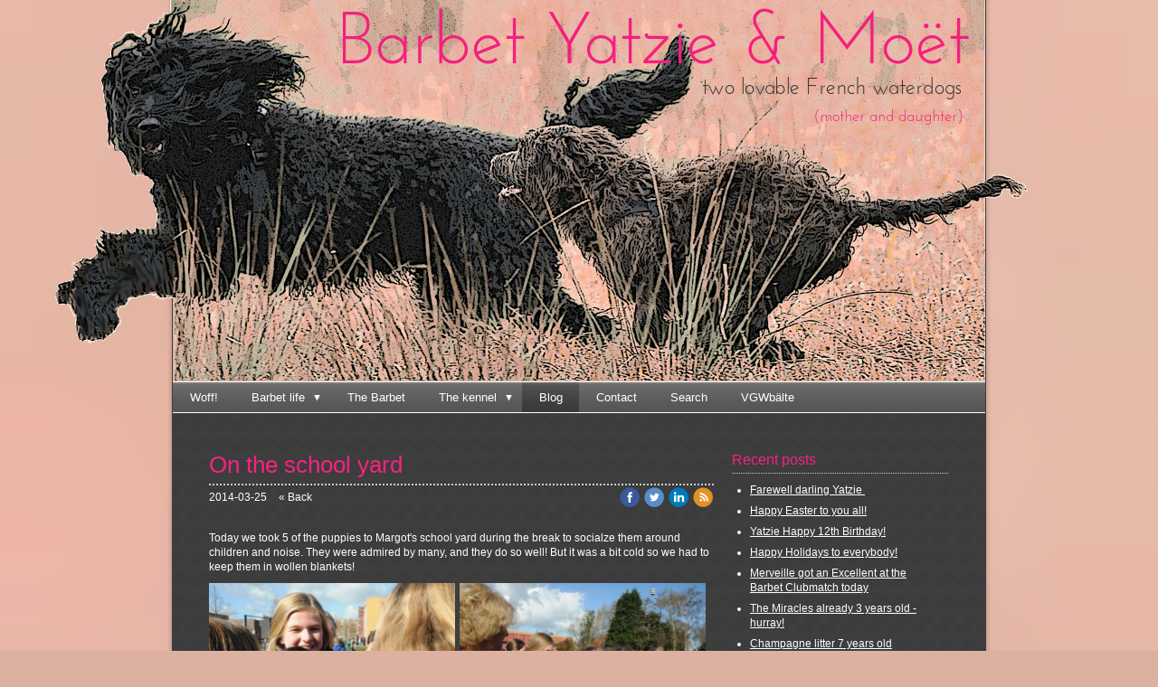

--- FILE ---
content_type: text/html;charset=utf-8
request_url: http://www.barbetyatzie.se/2014/03/25/on-the-school-yard-21052987
body_size: 51202
content:
<!DOCTYPE html PUBLIC "-//W3C//DTD XHTML 1.0 Transitional//EN" "http://www.w3.org/TR/xhtml1/DTD/xhtml1-transitional.dtd"><html lang="sv" xml:lang="sv" xmlns="http://www.w3.org/1999/xhtml" class=" h24_page_sub h24_page_blog touch-menu-fix js-bundles faux-section-support h24mobile design-19 theme-104"  xmlns:fb="http://www.facebook.com/2008/fbml">
<head>
	<meta name="keywords" content="allergie vriendelijke pups, allergie vriendelijke hond, honden, allergy friendly puppies, dogs, Barbet, Yatzie, Luddelumps Ester, Moët, Moet, barbet puppies, barbet pups, kennel de l'esprit de bonté" />
	<meta name="description" property="og:description" content="Website and photo-blog about the life of Yatzie and Moët, authentic Barbets (French waterdog) from Sweden living in Holland. Breeding of allergy friendly puppies, allergie vriendelijke pups, in small scale. " />

	
		
	<link rel="shortcut icon" href="https://dbvjpegzift59.cloudfront.net/32106/118043-Rtavd.ico"/>
	<title>On the school yard |  Barbet Yatzie &amp; Moët</title>

			<style type="text/css">
			/* h24-icon */
			@font-face {
    font-family: 'h24-icon';
    src: url('/public/css/fonts/h24icon-webfont.eot');
    src: url('/public/css/fonts/h24icon-webfont.eot?#iefix') format('embedded-opentype'),
         url('/public/css/fonts/h24icon-webfont.woff') format('woff'),
         url('/public/css/fonts/h24icon-webfont.ttf') format('truetype'),
         url('/public/css/fonts/h24icon-webfont.svg#h24-iconicon') format('svg');
    font-weight: normal;
    font-style: normal;
} 

/* Use the following CSS code if you want to use data attributes for inserting your icons */
[data-icon]:before {
	font-family: 'h24-icon';
	content: attr(data-icon);
	speak: none;
	font-weight: normal;
	line-height: 1;
	-webkit-font-smoothing: antialiased;
    -moz-osx-font-smoothing: grayscale;
}

.h24_icon_right_space {
	padding-right: 0.5em;
}
.h24_icon_left_space {
    padding-left: 0.5em;
}

.h24_icon_letterpress {
    /*.opacity(85);*/
    opacity: 0.85;
    filter: alpha(opacity=85);
    text-shadow: rgba(255,255,255,0.2) 0 .1em, rgba(0,0,0,0.4) -0.1em -0.1em;
}		</style>
	
		<script type="text/javascript" src="/public/js/jquery/jquery-1.7.2.min.js"></script>

	<link rel="stylesheet" media="screen" type="text/css" href="//d16pu24ux8h2ex.cloudfront.net/css/bundles/H24DLiveMode-0/3527bc1a20cf4ef2e4cf4681b7930dad.h24.gz.css" />
<link rel="stylesheet" media="screen" type="text/css" href="/Page/H24-Combined-CSS?v=59&amp;iv=426&amp;h=32106" />

<style type="text/css">
.h24-u-documentBackgroundHolder {background-repeat:repeat;background-attachment:fixed;background-position:0% 0%;background-size:cover;background-color:#dcb1a1;background-image:url('https://h24-original.s3.amazonaws.com/32106/14025228-HvYgj.jpg');}.h24-u-documentBackgroundHolder .h24-u-documentBackgroundHolder-opacity-color {background-color:#dcb1a1;opacity:0;}</style>





		<style type="text/css">
	.H24-Mobile-DesktopFooter {
		display:block;
	}
	</style>

					<style type="text/css">
		.responsive_header_panel {
			background-color: #121212 !important;
			color: #FFF !important;
		}

		.responsive_header_panel .header_panel_main .mobile-nav {
			background-color: #121212 !important;
		}

		.responsive_menu_action .hamburger_toggle_button_iconbar {
			background-color: #EEE !important;
		}

		.responsive_header_panel .page_title a:link,
		.responsive_header_panel .page_title a:visited {
			color: #FFF !important;
		}

		.h24mobile .responsive_nav_main .menu_level_1 li a,
		.h24mobile .responsive_nav_main .menu_level_1 li a:link,
		.h24mobile .responsive_nav_main .menu_level_1 li a:active,
		.h24mobile .responsive_nav_main .menu_level_1 li a:visited {
			background-color: #1e1e1e !important;
			border-top: 1px solid #383838 !important;
			border-bottom: 0 !important;
			color: #FFF !important;
		}
		.h24mobile .responsive_nav_main li.active > a:link, 
		.h24mobile .responsive_nav_main li.active > a:active,
		.h24mobile .responsive_nav_main li.active > a:visited {
			background-color: #121212 !important;
			color: #FFF !important;
		}

		.h24mobile .responsive_nav_main .menu_level_1 li.menu_submenu_open > a {
			border-top: 1px solid #383838 !important;
			background-color: #121212 !important;
			color: #FFF !important;
		}

		#responsive_flag_nav li a,
		#responsive_flag_nav li a:link,
		#responsive_flag_nav li a:active,
		#responsive_flag_nav li a:visited {
			background-color: #1e1e1e !important;
			border-top: 1px solid #383838 !important;
			border-bottom: 0 !important;
			color: #FFF !important;
		}

		.h24mobile .responsive_header_store_panel {
			background-color: #000000 !important;
		}

		#responsive_menu_icon {
			color: #FFF !important;
		}

	</style>
		<meta name="viewport" content="width=device-width, initial-scale=1.0" />
				<link rel="stylesheet" media="only screen and (max-width: 1023px)" type="text/css" href="//d16pu24ux8h2ex.cloudfront.net/css/bundles/H24MobileMode-0/710578b300f95d4168d83dfcefca172d.h24.gz.css" />		<script type="text/javascript">
		$(function() {
			$h24.mobile.init();
		});
		</script>
		<!-- End of responsive design -->
	


	<!--[if lte IE 7]>
	<script type="text/javascript">
		$(function(){$("#nav li").mouseover(function(){$(this).addClass("hover");}).mouseout(function(){$(this).removeClass("hover");});});
	</script>
	<![endif]-->
	
<script type="text/javascript">

  var _gaq = _gaq || [];
  _gaq.push(['_setAccount', 'UA-7007685-2']);
  _gaq.push(['_trackPageview']);

  (function() {
    var ga = document.createElement('script'); ga.type = 'text/javascript'; ga.async = true;
    ga.src = ('https:' == document.location.protocol ? 'https://ssl' : 'http://www') + '.google-analytics.com/ga.js';
    var s = document.getElementsByTagName('script')[0]; s.parentNode.insertBefore(ga, s);
  })();

</script>




<style media="print">
	.hidden,#header,#head,.h24_footer,#footer,.h24_bg_image,#h24_webshop,#h24_order_popup,.h24_do_not_print,.alert_message,#h24_jq_tools_gallery,#facebox,#shadowbox_container,#top-menu-wrapper,#leftside,.sf-menu,#h24_simple_top_menu,#menu,#h24_controlPanel, #admin_panel, #add_content_panel, #ap_subMenuHolder,.editing_control_panel, .settings, .h24_minidropdown, .dialog_save_cancel_buttons,#h24_quickstart, #terms, #purchase_dialog, #h24_purchase_manager, .h24_dialog,#sortable_helper, .simplebit_tab, #h24_picnik_container, .visibility_hidden,.pp-FauxSection, .responsive_container{display:none !important;}/*! Non-supported blocks !*/ .h24_galleria_block {display:none !important;}/*! Make content wide !*/ .h24_heading span,.h24_content_container {width:95% !important;}.h24_collection {float:left;padding:10px;margin-bottom:20px;max-width:100% !important;width:auto !important;}.h24_collection_newline {clear:both;}.block_container {margin:0 10px 10px 0;}.h24_block_rss_block .mobile_fluid_width {width:95% !important;}.h24_content_container img {max-width:100% !important;}/*! Reset block height !*/ .block_container {min-height:auto !important;}.sortable {list-style-type:none;}body, .h24_design { background-color:#ffffff !important;;background-image:none !important;font-family:Georgia, Times, serif !important;font-size:11pt;/*!line-height:1.2;!*/ color:#000000 !important;}img {border:0;}p, span, td, th, h1,h2,h3,h4,h5,em,b,strong { color:#000000 !important;}p {margin:0;}li {background-image:none !important;}a:link, a:visited {color:#0059BF;background:transparent;font-weight:bold;text-decoration:underline;}/*! Clearing !*/ .clearer { clear:both; }/*! Simple gallery !*/ div.simple_gallery_content > div {float:left;position:relative;}div.simple_gallery_content  {clear:both;overflow:hidden;width:100%;}/*! Google maps !*/ div.h24_do_print {display:block;}</style>
</head>
<body class="h24-u-documentBackgroundHolder">
<div class="h24-u-documentBackgroundHolder-opacity-color"></div>


<div id="responsive_header_container" class="responsive_container">

<!-- Header panel -->
<div id="responsive_header_panel" class="responsive_header_panel ">
	<section class="header_panel_main">
		<div class="header_panel_nav_title">
							<h2 class="page_title">
					<a href="//www.barbetyatzie.se/">
						 Barbet Yatzie & Moët					</a>
				</h2>
						&nbsp;		</div>
		<nav class="mobile-nav">
			<div class="header_panel_nav_flag">
							</div>

						<div class="header_panel_nav_menu">
				<a href="#" id="responsive_menu_icon" class="responsive_menu_action">
					<span class="hamburger_toggle_button_iconbar">&nbsp;</span>
					<span class="hamburger_toggle_button_iconbar">&nbsp;</span>
					<span class="hamburger_toggle_button_iconbar">&nbsp;</span>
				</a>
			</div>
						<div style="clear:both"></div> 
		</nav>
	</section>
	
	<div class="clearer"></div>
</div>




<nav id="responsive_nav_main" class="responsive_nav_main responsive_nav_main_top closed">
	<ul class="menu_level_1">
								<li >
									<a href="/woff!-1558896">
						Woff!						
											</a>
											</li>
											<li class="menu_submenu_parent">
									<a href="/barbet-life/training-1560784">
						Barbet life						
													<span data-icon="&#xC03F;" aria-hidden="true"></span>
											</a>
												<ul class="menu_level_2">
																		<li class="menu_submenu_parent">
																	<a href="/barbet-life/training-1560784">
										Training																				<span data-icon="&#xC03F;" aria-hidden="true"></span>
																			</a>
																								<ul class="menu_level_3">
																													<li>
																							<a href="/barbet-life/training/hunting-training-1560971">
													Hunting training												</a>
																					</li>
																																							<li>
																							<a href="/barbet-life/training/agility-and-rally-obedience-1560963">
													Agility and Rally Obedience												</a>
																					</li>
																											</ul>
															</li>
																								<li >
																	<a href="/barbet-life/shows-1560783">
										Shows																			</a>
																							</li>
																								<li class="menu_submenu_parent">
																	<a href="/barbet-life/family-friends-1560785">
										Family & Friends																				<span data-icon="&#xC03F;" aria-hidden="true"></span>
																			</a>
																								<ul class="menu_level_3">
																													<li>
																							<a href="/barbet-life/family-friends/life-in-holland-1611749">
													Life in Holland												</a>
																					</li>
																																							<li>
																							<a href="/barbet-life/family-friends/life-in-sweden-1611750">
													Life in Sweden												</a>
																					</li>
																																							<li>
																							<a href="/barbet-life/family-friends/my-dog-friends-1616380">
													My dog friends												</a>
																					</li>
																											</ul>
															</li>
															</ul>
							</li>
											<li >
									<a href="/the-barbet-1560851">
						The Barbet						
											</a>
											</li>
											<li class="menu_submenu_parent">
									<a href="/the-kennel/the-kennel-1677438">
						The kennel						
													<span data-icon="&#xC03F;" aria-hidden="true"></span>
											</a>
												<ul class="menu_level_2">
																		<li >
																	<a href="/the-kennel/our-barbets-27507878">
										Our barbets																			</a>
																							</li>
																								<li >
																	<a href="/the-kennel/the-kennel-1677438">
										The kennel																			</a>
																							</li>
																								<li class="menu_submenu_parent">
																	<a href="/the-kennel/the-miracle-litter-28435398">
										The Miracle Litter																				<span data-icon="&#xC03F;" aria-hidden="true"></span>
																			</a>
																								<ul class="menu_level_3">
																													<li>
																							<a href="/the-kennel/the-miracle-litter/photos-week-by-week-28546006">
													Photos week by week												</a>
																					</li>
																																							<li>
																							<a href="/the-kennel/the-miracle-litter/the-father-claude-(netis-hazzah)-4197773">
													The father Claude (Netis Hazzah)												</a>
																					</li>
																											</ul>
															</li>
																								<li class="menu_submenu_parent">
																	<a href="/the-kennel/the-angel-litter-2014-20418119">
										The Angel litter 2014																				<span data-icon="&#xC03F;" aria-hidden="true"></span>
																			</a>
																								<ul class="menu_level_3">
																													<li>
																							<a href="/the-kennel/the-angel-litter-2014/the-parents-yatzie-toffee-19617148">
													The parents Yatzie & Toffee												</a>
																					</li>
																																							<li>
																							<a href="/the-kennel/the-angel-litter-2014/photos-toffee-19627001">
													Photos Toffee												</a>
																					</li>
																																							<li>
																							<a href="/the-kennel/the-angel-litter-2014/toffees-parents-19626369">
													Toffee's parents												</a>
																					</li>
																																							<li>
																							<a href="/the-kennel/the-angel-litter-2014/photos-week-by-week-20434975">
													Photos week by week												</a>
																					</li>
																											</ul>
															</li>
																								<li class="menu_submenu_parent">
																	<a href="/the-kennel/the-champagne-litter-2011-3258467">
										The Champagne litter 2011																				<span data-icon="&#xC03F;" aria-hidden="true"></span>
																			</a>
																								<ul class="menu_level_3">
																													<li>
																							<a href="/the-kennel/the-champagne-litter-2011/chicos-parents-3259207">
													Chicos parents												</a>
																					</li>
																																							<li>
																							<a href="/the-kennel/the-champagne-litter-2011/champagne-de-lesprit-de-bonté-5025985">
													Champagne de l'Esprit de bonté												</a>
																					</li>
																																							<li>
																							<a href="/the-kennel/the-champagne-litter-2011/chandon-de-lesprit-de-bonté-5026015">
													Chandon de l'Esprit de bonté												</a>
																					</li>
																																							<li>
																							<a href="/the-kennel/the-champagne-litter-2011/clicquot-de-lesprit-de-bonté-5025975">
													Clicquot de l'Esprit de bonté												</a>
																					</li>
																																							<li>
																							<a href="/the-kennel/the-champagne-litter-2011/henriot-de-lesprit-de-bonté-5026005">
													Henriot de l'Esprit de bonté												</a>
																					</li>
																																							<li>
																							<a href="/the-kennel/the-champagne-litter-2011/moёt-de-lesprit-de-bonté-5025955">
													Moёt de l'Esprit de bonté												</a>
																					</li>
																																							<li>
																							<a href="/the-kennel/the-champagne-litter-2011/cristal-de-lesprit-de-bonté-5025957">
													Cristal de l'Esprit de bonté												</a>
																					</li>
																																							<li>
																							<a href="/the-kennel/the-champagne-litter-2011/elyssia-de-lesprit-de-bonté-5025961">
													Elyssia de l'Esprit de bonté												</a>
																					</li>
																																							<li>
																							<a href="/the-kennel/the-champagne-litter-2011/tsarine-de-lesprit-de-bonté-5025965">
													Tsarine de l'Esprit de bonté												</a>
																					</li>
																																							<li>
																							<a href="/the-kennel/the-champagne-litter-2011/ayala-de-lesprit-de-bonté-5025967">
													Ayala de l'Esprit de bonté												</a>
																					</li>
																																							<li>
																							<a href="/the-kennel/the-champagne-litter-2011/ambeloui-de-lesprit-de-bonté-5025969">
													Ambeloui de l'Esprit de bonté												</a>
																					</li>
																											</ul>
															</li>
																								<li >
																	<a href="/the-kennel/the-bittersweet-marathon-27402576">
										The bittersweet marathon																			</a>
																							</li>
															</ul>
							</li>
											<li >
									<a href="/blog-1558971">
						Blog						
											</a>
											</li>
											<li >
									<a href="/contact-1616849">
						Contact						
											</a>
											</li>
											<li >
									<a href="/search-11568453">
						Search						
											</a>
											</li>
											<li >
									<a href="/vgwbälte-41443706">
						VGWbälte						
											</a>
											</li>
						</ul>
</nav>
<div style="clear: both"></div></div>
<div class="responsive_nav_overlay hidden" id="responsive_nav_overlay"></div>


<div id="fb-root"></div>

<!-- H24Design Template Start -->
	

	<div class="page">
		<div id="wrapper">
			<div class="container clearfix">
				<div id="header">
					<div class="holder">
							<div class="h24_collage_object h24_collage_object_imagetext h24_collage_free_floating_object" style="z-index:102;left:188px;top:8px;">
				<div class="h24_collage_object_content">
							<a href="/" >
							<img src="/public/generate/collage_object.php?id=3016809&amp;h=21b400939114e8afd0a9f98585aa72d2" alt=" Barbet Yatzie &amp; Moët" />
			</a>		</div>
	</div>
		<div class="h24_collage_object h24_collage_object_image h24_collage_free_floating_object" style="z-index:100;left:-154px;top:-2px;">
				<div class="h24_collage_object_content">
							<img src="/public/generate/collage_object.php?id=3016811&amp;h=d41d8cd98f00b204e9800998ecf8427e" alt="web-1100" />
					</div>
	</div>
		<div class="h24_collage_object h24_collage_object_imagetext h24_collage_free_floating_object" style="z-index:103;left:710px;top:119px;">
				<div class="h24_collage_object_content">
							<img src="/public/generate/collage_object.php?id=3016813&amp;h=4efe89637bfc39cb68c5fbc1ce32940d" alt="(mother and daughter)" />
					</div>
	</div>
		<div class="h24_collage_object h24_collage_object_imagetext h24_collage_free_floating_object" style="z-index:101;left:586px;top:83px;">
				<div class="h24_collage_object_content">
							<img src="/public/generate/collage_object.php?id=3016815&amp;h=374d103b0fe0367f17f16107d44fd605" alt="two lovable French waterdogs" />
					</div>
	</div>
	

<div class="h24-socialBox-container" style="display:none;" data-section="socialBoxContainer" data-appearance="sidebar_closed" data-active="true" data-linked="no">
																																																																
		</div>

					</div>
					<div class="navigation">
						<ul id="nav" class="fixTouchNav">
																							<li class=" ">
																			<a href="/">Woff!</a>
																	</li>
																							<li class=" ">
																			<a href="/barbet-life/training-1560784" class="submenu">
											<span class="parent">Barbet life</span>
										</a>
										<div class="drop">
											<ul>
																																						<li class="">
																													<a href="/barbet-life/training-1560784" class="submenu">
																<span>Training</span>
															</a>
															<div class="drop">
																<ul>
																	<li>
																																			<a href="/barbet-life/training/hunting-training-1560971" class="">Hunting training</a>
																																			<a href="/barbet-life/training/agility-and-rally-obedience-1560963" class="">Agility and Rally Obedience</a>
																																		</li>
																</ul>
															</div>
																											</li>
																																						<li class="">
																													<a href="/barbet-life/shows-1560783">Shows</a>
																											</li>
																																						<li class="">
																													<a href="/barbet-life/family-friends-1560785" class="submenu">
																<span>Family &amp; Friends</span>
															</a>
															<div class="drop">
																<ul>
																	<li>
																																			<a href="/barbet-life/family-friends/life-in-holland-1611749" class="">Life in Holland</a>
																																			<a href="/barbet-life/family-friends/life-in-sweden-1611750" class="">Life in Sweden</a>
																																			<a href="/barbet-life/family-friends/my-dog-friends-1616380" class="">My dog friends</a>
																																		</li>
																</ul>
															</div>
																											</li>
																							</ul>
										</div>
																	</li>
																							<li class=" ">
																			<a href="/the-barbet-1560851">The Barbet</a>
																	</li>
																							<li class=" ">
																			<a href="/the-kennel/the-kennel-1677438" class="submenu">
											<span class="parent">The kennel</span>
										</a>
										<div class="drop">
											<ul>
																																						<li class="">
																													<a href="/the-kennel/our-barbets-27507878">Our barbets</a>
																											</li>
																																						<li class="">
																													<a href="/the-kennel/the-kennel-1677438">The kennel</a>
																											</li>
																																						<li class="">
																													<a href="/the-kennel/the-miracle-litter-28435398" class="submenu">
																<span>The Miracle Litter</span>
															</a>
															<div class="drop">
																<ul>
																	<li>
																																			<a href="/the-kennel/the-miracle-litter/photos-week-by-week-28546006" class="">Photos week by week</a>
																																			<a href="/the-kennel/the-miracle-litter/the-father-claude-(netis-hazzah)-4197773" class="">The father Claude (Netis Hazzah)</a>
																																		</li>
																</ul>
															</div>
																											</li>
																																						<li class="">
																													<a href="/the-kennel/the-angel-litter-2014-20418119" class="submenu">
																<span>The Angel litter 2014</span>
															</a>
															<div class="drop">
																<ul>
																	<li>
																																			<a href="/the-kennel/the-angel-litter-2014/the-parents-yatzie-toffee-19617148" class="">The parents Yatzie &amp; Toffee</a>
																																			<a href="/the-kennel/the-angel-litter-2014/photos-toffee-19627001" class="">Photos Toffee</a>
																																			<a href="/the-kennel/the-angel-litter-2014/toffees-parents-19626369" class="">Toffee's parents</a>
																																			<a href="/the-kennel/the-angel-litter-2014/photos-week-by-week-20434975" class="">Photos week by week</a>
																																		</li>
																</ul>
															</div>
																											</li>
																																						<li class="">
																													<a href="/the-kennel/the-champagne-litter-2011-3258467" class="submenu">
																<span>The Champagne litter 2011</span>
															</a>
															<div class="drop">
																<ul>
																	<li>
																																			<a href="/the-kennel/the-champagne-litter-2011/chicos-parents-3259207" class="">Chicos parents</a>
																																			<a href="/the-kennel/the-champagne-litter-2011/champagne-de-lesprit-de-bonté-5025985" class="">Champagne de l'Esprit de bonté</a>
																																			<a href="/the-kennel/the-champagne-litter-2011/chandon-de-lesprit-de-bonté-5026015" class="">Chandon de l'Esprit de bonté</a>
																																			<a href="/the-kennel/the-champagne-litter-2011/clicquot-de-lesprit-de-bonté-5025975" class="">Clicquot de l'Esprit de bonté</a>
																																			<a href="/the-kennel/the-champagne-litter-2011/henriot-de-lesprit-de-bonté-5026005" class="">Henriot de l'Esprit de bonté</a>
																																			<a href="/the-kennel/the-champagne-litter-2011/moёt-de-lesprit-de-bonté-5025955" class="">Moёt de l'Esprit de bonté</a>
																																			<a href="/the-kennel/the-champagne-litter-2011/cristal-de-lesprit-de-bonté-5025957" class="">Cristal de l'Esprit de bonté</a>
																																			<a href="/the-kennel/the-champagne-litter-2011/elyssia-de-lesprit-de-bonté-5025961" class="">Elyssia de l'Esprit de bonté</a>
																																			<a href="/the-kennel/the-champagne-litter-2011/tsarine-de-lesprit-de-bonté-5025965" class="">Tsarine de l'Esprit de bonté</a>
																																			<a href="/the-kennel/the-champagne-litter-2011/ayala-de-lesprit-de-bonté-5025967" class="">Ayala de l'Esprit de bonté</a>
																																			<a href="/the-kennel/the-champagne-litter-2011/ambeloui-de-lesprit-de-bonté-5025969" class="">Ambeloui de l'Esprit de bonté</a>
																																		</li>
																</ul>
															</div>
																											</li>
																																						<li class="">
																													<a href="/the-kennel/the-bittersweet-marathon-27402576">The bittersweet marathon</a>
																											</li>
																							</ul>
										</div>
																	</li>
																							<li class="active ">
																			<a href="/blog-1558971">Blog</a>
																	</li>
																							<li class=" ">
																			<a href="/contact-1616849">Contact</a>
																	</li>
																							<li class=" ">
																			<a href="/search-11568453">Search</a>
																	</li>
																							<li class=" last">
																			<a href="/vgwbälte-41443706">VGWbälte</a>
																	</li>
													</ul>
					</div>
				</div>
				<div id="main">
					<div id="content">
						<div id="h24_content_container" style="width:818px" class="h24_content_container" data-design-layout="[&quot;70.000&quot;,&quot;30.000&quot;]" data-layout-id="5"><div id="collection0" style="width:558px;" class="h24_collection h24_first_collection    " data-collection-index="0"><div id="block_container_83542230" class="block_container blog_post_header_block big_heading_block" style="min-height:0px;">
	<div id="block_83542230">
				<h1 class="h24_heading">
					<span class="flir_big_heading flir_wrap_text" style="display:block; width: 558px">
												On the school yard										</span>
				</h1>
		<div class="h24_blog_share_links_panel h24_normal_text h24_do_not_print">
			<span class="h24_blog_post_header_text ">
				<span class="h24_blog_timestamp">2014-03-25</span>
							<a class="h24_blog_back" href="/blog-1558971">« Back</a>
			
				
								<span class="h24_blog_sharing">
					<a href="#" onClick="$h24.facebookSDK.shareDialog('http://www.barbetyatzie.se/2014/03/25/on-the-school-yard-21052987'); return false;">
						<img src="/public/css/common/images/facebook_circle_color-24.png">
					</a>
					<a href="http://twitter.com/share?url=http%3A%2F%2Fwww.barbetyatzie.se%2F2014%2F03%2F25%2Fon-the-school-yard-21052987%3F280523679&amp;text=On+the+school+yard" target="_blank">
						<img src="/public/css/common/images/twitter_circle_color-24.png">
					</a>
					<a href="http://www.linkedin.com/shareArticle?mini=true&amp;url=http%3A%2F%2Fwww.barbetyatzie.se%2F2014%2F03%2F25%2Fon-the-school-yard-21052987%3F67596135&amp;title=On+the+school+yard" target="_blank">
						<img src="/public/css/common/images/linkedin_circle_color-24.png">
					</a>
					<a href="http://www.barbetyatzie.se/RSS/blog" target="_blank">
						<img src="/public/css/common/images/rss_circle_color-24.png">
					</a>
				</span>
				
								
			
		</div>
		<div style="clear:both;"></div> 
	</div>
</div>
 
<div id="block_container_83542231" class="block_container standard_text_block text_block" style="min-height:0px;margin:0;">
		<div id="block_83542231">
													<div class="text_content" id="block_83542231_text_content">
								<p>Today we took 5 of the puppies to Margot's school yard during the break to socialze them around children and noise. They were admired by many, and they do so well! But it was a bit cold so we had to keep them in wollen blankets!</p>
							</div>
					</div>
		<div class="clearer"></div>
</div>

<div id="block_container_83542246" class="simple_gallery block_container" style="min-height:0px;">
	<div id="block_83542246" class="simple_gallery_content " style="margin-bottom: -5px">
						<div class="h24_sg_imagecontainer" data-image-container="1" style="height:181px;width:272px;padding: 0 5px 5px 0">
					<a class="h24-js-iv" data-fancybox-group="lightbox[83542246]" href="https://h24-original.s3.amazonaws.com/32106/14681199-sP2tH.jpg" title="">						<img class="thumbnail_img" src="https://dst15js82dk7j.cloudfront.net/32106/39286612-HuBN8.jpg" width="272" srcset="https://dst15js82dk7j.cloudfront.net/32106/73530475-HRyXm.jpg 272w" alt="" title="" data-group="83542246 311791" data-max-width="1000" data-max-height="664"/>
					</a>											</div>
						<div class="h24_sg_imagecontainer" data-image-container="1" style="height:181px;width:272px;padding: 0 5px 5px 0">
					<a class="h24-js-iv" data-fancybox-group="lightbox[83542246]" href="https://h24-original.s3.amazonaws.com/32106/14681197-Mn0im.jpg" title="">						<img class="thumbnail_img" src="https://dst15js82dk7j.cloudfront.net/32106/39286613-Z9HNW.jpg" width="272" srcset="https://dst15js82dk7j.cloudfront.net/32106/73530476-qkrij.jpg 272w" alt="" title="" data-group="83542246 311791" data-max-width="1000" data-max-height="664"/>
					</a>											</div>
						<div class="h24_sg_imagecontainer" data-image-container="1" style="height:181px;width:272px;padding: 0 5px 5px 0">
					<a class="h24-js-iv" data-fancybox-group="lightbox[83542246]" href="https://h24-original.s3.amazonaws.com/32106/14681203-Ariyx.jpg" title="">						<img class="thumbnail_img" src="https://dst15js82dk7j.cloudfront.net/32106/39286614-JGyhX.jpg" width="272" srcset="https://dst15js82dk7j.cloudfront.net/32106/73530477-oS7By.jpg 272w" alt="" title="" data-group="83542246 311791" data-max-width="1000" data-max-height="664"/>
					</a>											</div>
						<div class="h24_sg_imagecontainer" data-image-container="1" style="height:181px;width:272px;padding: 0 5px 5px 0">
					<a class="h24-js-iv" data-fancybox-group="lightbox[83542246]" href="https://h24-original.s3.amazonaws.com/32106/14681207-v4FxI.jpg" title="">						<img class="thumbnail_img" src="https://dst15js82dk7j.cloudfront.net/32106/39286615-eTY3G.jpg" width="272" srcset="https://dst15js82dk7j.cloudfront.net/32106/73530478-QaGYJ.jpg 272w" alt="" title="" data-group="83542246 311791" data-max-width="1000" data-max-height="664"/>
					</a>											</div>
						<div class="h24_sg_imagecontainer" data-image-container="1" style="height:181px;width:272px;padding: 0 5px 5px 0">
					<a class="h24-js-iv" data-fancybox-group="lightbox[83542246]" href="https://h24-original.s3.amazonaws.com/32106/14681209-Uc7Ce.jpg" title="">						<img class="thumbnail_img" src="https://dst15js82dk7j.cloudfront.net/32106/39286616-jtfuM.jpg" width="272" srcset="https://dst15js82dk7j.cloudfront.net/32106/73530479-VqpKd.jpg 272w" alt="" title="" data-group="83542246 311791" data-max-width="1000" data-max-height="664"/>
					</a>											</div>
						<div class="h24_sg_imagecontainer" data-image-container="1" style="height:181px;width:272px;padding: 0 5px 5px 0">
					<a class="h24-js-iv" data-fancybox-group="lightbox[83542246]" href="https://h24-original.s3.amazonaws.com/32106/14681211-SMvmf.jpg" title="">						<img class="thumbnail_img" src="https://dst15js82dk7j.cloudfront.net/32106/39286617-vpx92.jpg" width="272" srcset="https://dst15js82dk7j.cloudfront.net/32106/73530480-IIwoU.jpg 272w" alt="" title="" data-group="83542246 311791" data-max-width="1000" data-max-height="664"/>
					</a>											</div>
						<div class="h24_sg_imagecontainer" data-image-container="1" style="height:181px;width:272px;padding: 0 5px 5px 0">
					<a class="h24-js-iv" data-fancybox-group="lightbox[83542246]" href="https://h24-original.s3.amazonaws.com/32106/14681213-WUIRR.jpg" title="">						<img class="thumbnail_img" src="https://dst15js82dk7j.cloudfront.net/32106/39286618-erBe0.jpg" width="272" srcset="https://dst15js82dk7j.cloudfront.net/32106/73530481-hzqmp.jpg 272w" alt="" title="" data-group="83542246 311791" data-max-width="1000" data-max-height="664"/>
					</a>											</div>
						<div class="h24_sg_imagecontainer" data-image-container="1" style="height:181px;width:272px;padding: 0 5px 5px 0">
					<a class="h24-js-iv" data-fancybox-group="lightbox[83542246]" href="https://h24-original.s3.amazonaws.com/32106/14681214-LGpFe.jpg" title="">						<img class="thumbnail_img" src="https://dst15js82dk7j.cloudfront.net/32106/39286619-aZLWR.jpg" width="272" srcset="https://dst15js82dk7j.cloudfront.net/32106/73530482-rol5P.jpg 272w" alt="" title="" data-group="83542246 311791" data-max-width="1000" data-max-height="664"/>
					</a>											</div>
						<div class="h24_sg_imagecontainer" data-image-container="1" style="height:181px;width:272px;padding: 0 5px 5px 0">
					<a class="h24-js-iv" data-fancybox-group="lightbox[83542246]" href="https://h24-original.s3.amazonaws.com/32106/14681217-rmhcI.jpg" title="">						<img class="thumbnail_img" src="https://dst15js82dk7j.cloudfront.net/32106/39286620-wZy73.jpg" width="272" srcset="https://dst15js82dk7j.cloudfront.net/32106/73530483-hGZT6.jpg 272w" alt="" title="" data-group="83542246 311791" data-max-width="1000" data-max-height="664"/>
					</a>											</div>
						<div class="h24_sg_imagecontainer" data-image-container="1" style="height:181px;width:272px;padding: 0 5px 5px 0">
					<a class="h24-js-iv" data-fancybox-group="lightbox[83542246]" href="https://h24-original.s3.amazonaws.com/32106/14681218-w86Tn.jpg" title="">						<img class="thumbnail_img" src="https://dst15js82dk7j.cloudfront.net/32106/39286621-vUHWd.jpg" width="272" srcset="https://dst15js82dk7j.cloudfront.net/32106/73530484-5jpwx.jpg 272w" alt="" title="" data-group="83542246 311791" data-max-width="1000" data-max-height="664"/>
					</a>											</div>
			</div>
	<div style="clear:both"></div>
</div>
 
	
<div id="block_container_83542234" class="block_container h24_block_heading" style="min-height:0px;">
 	<div id="block_83542234">
		<div class="small_heading_block">
												<h2 class="h24_heading ">
						<div id="block_83542234_text_content"  class="">
							Welcome to give a comment						</div>
					</h2>
								
								</div>
	</div>
</div>
<div id="block_container_83542235" class="block_container simple_comment_block h24_do_not_print h24_form_input_style h24_normal_text" style="min-height:0px;">
	<div id="block_83542235">
					<div>
								<input type="hidden" name="challenge1" value="31"/>
				<input type="hidden" name="challenge2" value="70"/>
				<input type="hidden" name="challenge3"/>
				
				<div style="height:1px;visibility:hidden;"><p style="font-size:1px;padding:0"><a name="comments">&nbsp;&nbsp;&nbsp;&nbsp;</a></p></div>
								<label data-label="name">Name</label>
				<input type="text" name="name" value="" class="h24-HpInput comment_parameter block_83542235_indication block_statusind_210" />
								
								<label data-label="email">E-mail (dold)</label>
				<input type="text" name="email" value="" class="h24-HpInput comment_parameter block_83542235_indication block_statusind_220 block_statusind_221" />
								
								<label data-label="url">Website (optional)</label>
				<input type="text" name="url" value="" class="h24-HpInput comment_parameter" />
								
				<label data-label="comment">Comment</label>
				
				<div class="comment_textarea_width" style="width: px">
					<textarea name="comment" class="h24-HpInput comment_parameter block_83542235_indication block_statusind_230" rows="6"></textarea>
					
					<div class="hidden block_83542235_message block_statusmsg_11">
						<p class="accept_message">The comment has been sent. It will be published after having been reviewed.</p>
					</div>
					
					<button data-function="submit" class="submit h24-HpButton h24-HpButton__isPrimary h24-HpButton__isMedium" onclick="javascript:$h24.common.submitSimpleComment(83542235);">
								Send comment					</button>
					<img src="/public/css/common/images/famfamfam/accept.png" class="hidden block_83542235_message block_statusmsg_10" style="" alt="" /> 
					<div class="clearer"></div>
				</div>
			</div>
							<div class="ajax">
				<div class="h24_normal_text comments ">
	<div class="h24_comment_block_comments">
		<ul>
				</ul>
		<div class="h24_comment_controls">
							
										
					</div>
	</div>
</div>
			</div>
			</div>
</div>
</div><div id="collection1" style="width:239px;" class="h24_collection  h24_last_collection   " data-collection-index="1">
	
<div id="block_container_83542236" class="block_container h24_block_heading" style="min-height:0px;">
 	<div id="block_83542236">
		<div class="small_heading_block">
												<h2 class="h24_heading ">
						<div id="block_83542236_text_content"  class="">
							Recent posts						</div>
					</h2>
								
								</div>
	</div>
</div>
<div id="block_container_83542237" class="block_container blog_latest_posts_block h24_do_not_print" style="min-height:0px;">
	<div id="block_83542237">
					<ul>
										<li><span><a href="/2021/12/06/farewell-darling-yatzie -45721128">Farewell darling Yatzie </a></span></li>
											<li><span><a href="/2019/04/20/happy-easter-to-you-all!-42302860">Happy Easter to you all!</a></span></li>
											<li><span><a href="/2019/04/11/yatzie-happy-12th-birthday!-42246946">Yatzie Happy 12th Birthday!</a></span></li>
											<li><span><a href="/2018/12/24/happy-holidays-to-everybody!-41299753">Happy Holidays to everybody!</a></span></li>
											<li><span><a href="/2018/10/28/merveille-got-an-excellent-at-the-barbet-clubmatch-today-40839598">Merveille got an Excellent at the Barbet Clubmatch today</a></span></li>
											<li><span><a href="/2018/09/18/the-miracles-already-3-years-old-hurray!-40532991">The Miracles already 3 years old - hurray!</a></span></li>
											<li><span><a href="/2018/09/17/champagne-litter-7-years-old-40532926">Champagne litter 7 years old</a></span></li>
											<li><span><a href="/2018/04/11/yatzie-11-today-and-strong-as-ever!-39410768">Yatzie 11 today and strong as ever!</a></span></li>
											<li><span><a href="/2018/03/31/happy-easter!-39314471">Happy Easter! </a></span></li>
											<li><span><a href="/2018/02/09/4-years-today-hurray-for-the-angels!-39159213">4 years today - hurray for the Angels!</a></span></li>
								</ul>
			</div>
</div>

	
<div id="block_container_83542238" class="block_container h24_block_heading" style="min-height:0px;">
 	<div id="block_83542238">
		<div class="small_heading_block">
												<h2 class="h24_heading ">
						<div id="block_83542238_text_content"  class="">
							Recent comments						</div>
					</h2>
								
								</div>
	</div>
</div>

<div id="block_container_83542239" class="block_container latest_comments_block h24_do_not_print" style="min-height:0px;">
	<div id="block_83542239">
			<ul>				<li>
					<p>
						<b>Amaro</b> &raquo; <a href="/2017/04/11/yatzie-turns-10-years-old!-36035971#comments">Yatzie turns 10 years old!</a>:&nbsp;
						”Happy birthday grandma! Cuddels and friendly pawstrokes from your crazy grandson..”					</p>
				</li>
								<li>
					<p>
						<b>Tanja</b> &raquo; <a href="/2017/03/28/merveille-has-a-hips!-35868474#comments">Merveille has A hips!</a>:&nbsp;
						”Congratulations! Great news! ”					</p>
				</li>
								<li>
					<p>
						<b>Amaro</b> &raquo; <a href="/2017/02/09/hurray-for-the-angels-3-years-old-today!-35213882#comments">Hurray for the Angels - 3 years old today!</a>:&nbsp;
						”Happy birthday to all from you cousin Amaro!”					</p>
				</li>
								<li>
					<p>
						<b>marleen</b> &raquo; <a href="/2016/12/08/moët-and-bink-pairing-up-in-the-forest-34619523#comments">Moët and Bink pairing up in the forest</a>:&nbsp;
						”Hi Elizabeth, indeed it was a wonderful walk. Could you send me some pictures? W..”					</p>
				</li>
								<li>
					<p>
						<b>Karin</b> &raquo; <a href="/2016/10/03/i-am-cute!-33608085#comments">I am cute!</a>:&nbsp;
						”Yes, she is really cute and incredibly smart! ”					</p>
				</li>
								<li>
					<p>
						<b>Jos Cové</b> &raquo; <a href="/2016/08/29/hi-auntie!-33159144#comments">Hi sister!</a>:&nbsp;
						”Mooie en leuke pups zijn het hè? Ik vind dat ze goed gelukt zijn. ”					</p>
				</li>
								<li>
					<p>
						<b>Terri</b> &raquo; <a href="/2016/07/24/the-arrival-joy-dance-32776425#comments">The arrival joy dance</a>:&nbsp;
						”I love how excited and happy they seem!”					</p>
				</li>
								<li>
					<p>
						<b>Tanja</b> &raquo; <a href="/2016/07/24/a-day-by-the-mountain-river-32778227#comments">A day by the mountain river</a>:&nbsp;
						”What a dog paradise! Absolutely stunning!”					</p>
				</li>
								<li>
					<p>
						<b>Tanja</b> &raquo; <a href="/2016/05/28/moët-in-her-glowing-fur-32280046#comments">Moët in her glowing fur</a>:&nbsp;
						”She is so beautiful. Vera is very proud of her mum.”					</p>
				</li>
								<li>
					<p>
						<b>Amaro</b> &raquo; <a href="/2016/05/01/vera-at-her-first-show-promising-puppy!-31909280#comments">Vera at her first show - promising puppy!</a>:&nbsp;
						”So proud of you siss”					</p>
				</li>
				</ul>	</div>
</div>

	
<div id="block_container_83542240" class="block_container h24_block_heading" style="min-height:0px;">
 	<div id="block_83542240">
		<div class="small_heading_block">
												<h2 class="h24_heading ">
						<div id="block_83542240_text_content"  class="">
							Blog archive						</div>
					</h2>
								
								</div>
	</div>
</div>
<div id="block_container_83542241" class="block_container blog_archive_block h24_do_not_print" style="min-height:0px;">
	<div id="block_83542241">
						<ul class="year" style="margin:0;">
							<li class="year">
						<span class="collapser" style="font-family:Arial,sans-serif;">&#9658;</span>&nbsp;
						<span><a href="/i/a1558971/2021/">2021</a> (1)</span>
											<ul class="month hidden" style="margin:0;padding-left:15px;">
												<li class="month">
							<span class="collapser" style="font-family:Arial,sans-serif;">&#9658;</span>&nbsp;
							<span><a href="/i/a1558971/2021/12/">december</a> (1)</span>
														<ul class="post hidden" style="margin:0;padding-left:15px;">
																	<li class="post" style="list-style-type:none;margin-left:10px;">
										<span><a href="/2021/12/06/farewell-darling-yatzie -45721128">Farewell darling Yatzie </a></span>
									</li>
								</ul></li></ul></li>					<li class="year">
						<span class="collapser" style="font-family:Arial,sans-serif;">&#9658;</span>&nbsp;
						<span><a href="/i/a1558971/2019/">2019</a> (2)</span>
											<ul class="month hidden" style="margin:0;padding-left:15px;">
												<li class="month">
							<span class="collapser" style="font-family:Arial,sans-serif;">&#9658;</span>&nbsp;
							<span><a href="/i/a1558971/2019/04/">april</a> (2)</span>
														<ul class="post hidden" style="margin:0;padding-left:15px;">
																	<li class="post" style="list-style-type:none;margin-left:10px;">
										<span><a href="/2019/04/20/happy-easter-to-you-all!-42302860">Happy Easter to you all!</a></span>
									</li>
								</ul>									<ul class="post hidden" style="margin:0;padding-left:15px;">
																	<li class="post" style="list-style-type:none;margin-left:10px;">
										<span><a href="/2019/04/11/yatzie-happy-12th-birthday!-42246946">Yatzie Happy 12th Birthday!</a></span>
									</li>
								</ul></li></ul></li>					<li class="year">
						<span class="collapser" style="font-family:Arial,sans-serif;">&#9658;</span>&nbsp;
						<span><a href="/i/a1558971/2018/">2018</a> (7)</span>
											<ul class="month hidden" style="margin:0;padding-left:15px;">
												<li class="month">
							<span class="collapser" style="font-family:Arial,sans-serif;">&#9658;</span>&nbsp;
							<span><a href="/i/a1558971/2018/12/">december</a> (1)</span>
														<ul class="post hidden" style="margin:0;padding-left:15px;">
																	<li class="post" style="list-style-type:none;margin-left:10px;">
										<span><a href="/2018/12/24/happy-holidays-to-everybody!-41299753">Happy Holidays to everybody!</a></span>
									</li>
								</ul></li>						<li class="month">
							<span class="collapser" style="font-family:Arial,sans-serif;">&#9658;</span>&nbsp;
							<span><a href="/i/a1558971/2018/10/">oktober</a> (1)</span>
														<ul class="post hidden" style="margin:0;padding-left:15px;">
																	<li class="post" style="list-style-type:none;margin-left:10px;">
										<span><a href="/2018/10/28/merveille-got-an-excellent-at-the-barbet-clubmatch-today-40839598">Merveille got an Excellent at the Barbet Clubmatch today</a></span>
									</li>
								</ul></li>						<li class="month">
							<span class="collapser" style="font-family:Arial,sans-serif;">&#9658;</span>&nbsp;
							<span><a href="/i/a1558971/2018/09/">september</a> (2)</span>
														<ul class="post hidden" style="margin:0;padding-left:15px;">
																	<li class="post" style="list-style-type:none;margin-left:10px;">
										<span><a href="/2018/09/18/the-miracles-already-3-years-old-hurray!-40532991">The Miracles already 3 years old - hurray!</a></span>
									</li>
								</ul>									<ul class="post hidden" style="margin:0;padding-left:15px;">
																	<li class="post" style="list-style-type:none;margin-left:10px;">
										<span><a href="/2018/09/17/champagne-litter-7-years-old-40532926">Champagne litter 7 years old</a></span>
									</li>
								</ul></li>						<li class="month">
							<span class="collapser" style="font-family:Arial,sans-serif;">&#9658;</span>&nbsp;
							<span><a href="/i/a1558971/2018/04/">april</a> (1)</span>
														<ul class="post hidden" style="margin:0;padding-left:15px;">
																	<li class="post" style="list-style-type:none;margin-left:10px;">
										<span><a href="/2018/04/11/yatzie-11-today-and-strong-as-ever!-39410768">Yatzie 11 today and strong as ever!</a></span>
									</li>
								</ul></li>						<li class="month">
							<span class="collapser" style="font-family:Arial,sans-serif;">&#9658;</span>&nbsp;
							<span><a href="/i/a1558971/2018/03/">mars</a> (1)</span>
														<ul class="post hidden" style="margin:0;padding-left:15px;">
																	<li class="post" style="list-style-type:none;margin-left:10px;">
										<span><a href="/2018/03/31/happy-easter!-39314471">Happy Easter! </a></span>
									</li>
								</ul></li>						<li class="month">
							<span class="collapser" style="font-family:Arial,sans-serif;">&#9658;</span>&nbsp;
							<span><a href="/i/a1558971/2018/02/">februari</a> (1)</span>
														<ul class="post hidden" style="margin:0;padding-left:15px;">
																	<li class="post" style="list-style-type:none;margin-left:10px;">
										<span><a href="/2018/02/09/4-years-today-hurray-for-the-angels!-39159213">4 years today - hurray for the Angels!</a></span>
									</li>
								</ul></li></ul></li>					<li class="year">
						<span class="collapser" style="font-family:Arial,sans-serif;">&#9658;</span>&nbsp;
						<span><a href="/i/a1558971/2017/">2017</a> (29)</span>
											<ul class="month hidden" style="margin:0;padding-left:15px;">
												<li class="month">
							<span class="collapser" style="font-family:Arial,sans-serif;">&#9658;</span>&nbsp;
							<span><a href="/i/a1558971/2017/12/">december</a> (1)</span>
														<ul class="post hidden" style="margin:0;padding-left:15px;">
																	<li class="post" style="list-style-type:none;margin-left:10px;">
										<span><a href="/2017/12/23/merry-christmas-to-all-our-friends!-38365929">Merry Christmas to all our friends!</a></span>
									</li>
								</ul></li>						<li class="month">
							<span class="collapser" style="font-family:Arial,sans-serif;">&#9658;</span>&nbsp;
							<span><a href="/i/a1558971/2017/09/">september</a> (2)</span>
														<ul class="post hidden" style="margin:0;padding-left:15px;">
																	<li class="post" style="list-style-type:none;margin-left:10px;">
										<span><a href="/2017/09/18/hurray-for-the-miracles-2-years-old!-37495073">Hurray for the Miracles - 2 years old!</a></span>
									</li>
								</ul>									<ul class="post hidden" style="margin:0;padding-left:15px;">
																	<li class="post" style="list-style-type:none;margin-left:10px;">
										<span><a href="/2017/09/17/6-year-old-champagne!-37445036">6 year old Champagne!</a></span>
									</li>
								</ul></li>						<li class="month">
							<span class="collapser" style="font-family:Arial,sans-serif;">&#9658;</span>&nbsp;
							<span><a href="/i/a1558971/2017/07/">juli</a> (10)</span>
														<ul class="post hidden" style="margin:0;padding-left:15px;">
																	<li class="post" style="list-style-type:none;margin-left:10px;">
										<span><a href="/2017/07/27/a-sunny-morning-with-the-dogs-on-the-beach-at-our-cottage-in-lapland-36970420">A sunny morning with the dogs on the beach at our cottage in Lapland</a></span>
									</li>
																	<li class="post" style="list-style-type:none;margin-left:10px;">
										<span><a href="/2017/07/27/a-lovely-evening-at-our-cottage-36970251">A lovely evening at our cottage</a></span>
									</li>
																	<li class="post" style="list-style-type:none;margin-left:10px;">
										<span><a href="/2017/07/27/snow-in-july-36969927">Snow in July</a></span>
									</li>
																	<li class="post" style="list-style-type:none;margin-left:10px;">
										<span><a href="/2017/07/27/an-unforgettable-night-in-the-reindeer-collar-at-tjokkola,-stekenjokk-mountains-in-swedish-lapland.-36969607">An unforgettable night in the reindeer collar at Tjokkola, Stekenjokk mountains in Swedish Lapland.</a></span>
									</li>
								</ul>									<ul class="post hidden" style="margin:0;padding-left:15px;">
																	<li class="post" style="list-style-type:none;margin-left:10px;">
										<span><a href="/2017/07/21/forest-walk-with-silas-and-godis-36927582">Forest walk with Silas and Godis</a></span>
									</li>
																	<li class="post" style="list-style-type:none;margin-left:10px;">
										<span><a href="/2017/07/21/back-to-our-roots-36927504">Back to our roots</a></span>
									</li>
								</ul>									<ul class="post hidden" style="margin:0;padding-left:15px;">
																	<li class="post" style="list-style-type:none;margin-left:10px;">
										<span><a href="/2017/07/12/eyes-filled-with-love!-36866570">Eyes filled with love! </a></span>
									</li>
																	<li class="post" style="list-style-type:none;margin-left:10px;">
										<span><a href="/2017/07/12/moët-loves-clams!-36866335">Moët loves clams!</a></span>
									</li>
																	<li class="post" style="list-style-type:none;margin-left:10px;">
										<span><a href="/2017/07/12/taking-the-boat-to-denmark-36866195">Taking the boat to Denmark</a></span>
									</li>
																	<li class="post" style="list-style-type:none;margin-left:10px;">
										<span><a href="/2017/07/12/vacation-begins!-off-to-sweden!-36866061">Vacation begins! Off to Sweden!</a></span>
									</li>
								</ul></li>						<li class="month">
							<span class="collapser" style="font-family:Arial,sans-serif;">&#9658;</span>&nbsp;
							<span><a href="/i/a1558971/2017/06/">juni</a> (3)</span>
														<ul class="post hidden" style="margin:0;padding-left:15px;">
																	<li class="post" style="list-style-type:none;margin-left:10px;">
										<span><a href="/2017/06/18/hugo-is-staying-over!-36735122">Hugo is staying over!</a></span>
									</li>
								</ul>									<ul class="post hidden" style="margin:0;padding-left:15px;">
																	<li class="post" style="list-style-type:none;margin-left:10px;">
										<span><a href="/2017/06/14/sunset-walk-36735080">Sunset walk</a></span>
									</li>
								</ul>									<ul class="post hidden" style="margin:0;padding-left:15px;">
																	<li class="post" style="list-style-type:none;margin-left:10px;">
										<span><a href="/2017/06/04/swim-training-with-my-barbets-36735219">Swim training with my barbets</a></span>
									</li>
								</ul></li>						<li class="month">
							<span class="collapser" style="font-family:Arial,sans-serif;">&#9658;</span>&nbsp;
							<span><a href="/i/a1558971/2017/05/">maj</a> (2)</span>
														<ul class="post hidden" style="margin:0;padding-left:15px;">
																	<li class="post" style="list-style-type:none;margin-left:10px;">
										<span><a href="/2017/05/27/merveille-gets-excellent-at-first-show-36735282">Merveille gets Excellent at first show</a></span>
									</li>
								</ul>									<ul class="post hidden" style="margin:0;padding-left:15px;">
																	<li class="post" style="list-style-type:none;margin-left:10px;">
										<span><a href="/2017/05/26/on-the-beach-again!-36734970">On the beach again!</a></span>
									</li>
								</ul></li>						<li class="month">
							<span class="collapser" style="font-family:Arial,sans-serif;">&#9658;</span>&nbsp;
							<span><a href="/i/a1558971/2017/04/">april</a> (4)</span>
														<ul class="post hidden" style="margin:0;padding-left:15px;">
																	<li class="post" style="list-style-type:none;margin-left:10px;">
										<span><a href="/2017/04/29/family-visiting-and-quot;poffertjes-quot;-36737367">Family visiting and &quot;poffertjes&quot;</a></span>
									</li>
								</ul>									<ul class="post hidden" style="margin:0;padding-left:15px;">
																	<li class="post" style="list-style-type:none;margin-left:10px;">
										<span><a href="/2017/04/22/our-three-girls-36735175">Our three girls</a></span>
									</li>
								</ul>									<ul class="post hidden" style="margin:0;padding-left:15px;">
																	<li class="post" style="list-style-type:none;margin-left:10px;">
										<span><a href="/2017/04/11/yatzie-turns-10-years-old!-36035971">Yatzie turns 10 years old!</a></span>
									</li>
								</ul>									<ul class="post hidden" style="margin:0;padding-left:15px;">
																	<li class="post" style="list-style-type:none;margin-left:10px;">
										<span><a href="/2017/04/09/royal-dogs-at-brasschaat-castle-36035691">Royal dogs at Brasschaat Castle</a></span>
									</li>
								</ul></li>						<li class="month">
							<span class="collapser" style="font-family:Arial,sans-serif;">&#9658;</span>&nbsp;
							<span><a href="/i/a1558971/2017/03/">mars</a> (2)</span>
														<ul class="post hidden" style="margin:0;padding-left:15px;">
																	<li class="post" style="list-style-type:none;margin-left:10px;">
										<span><a href="/2017/03/28/merveille-has-a-hips!-35868474">Merveille has A hips!</a></span>
									</li>
																	<li class="post" style="list-style-type:none;margin-left:10px;">
										<span><a href="/2017/03/28/vera-posing-35868444">Vera posing</a></span>
									</li>
								</ul></li>						<li class="month">
							<span class="collapser" style="font-family:Arial,sans-serif;">&#9658;</span>&nbsp;
							<span><a href="/i/a1558971/2017/02/">februari</a> (3)</span>
														<ul class="post hidden" style="margin:0;padding-left:15px;">
																	<li class="post" style="list-style-type:none;margin-left:10px;">
										<span><a href="/2017/02/28/digging-in-the-sand-dunes-35495498">Digging in the sand dunes</a></span>
									</li>
								</ul>									<ul class="post hidden" style="margin:0;padding-left:15px;">
																	<li class="post" style="list-style-type:none;margin-left:10px;">
										<span><a href="/2017/02/11/snow-boots!-35495461">Snow boots!</a></span>
									</li>
								</ul>									<ul class="post hidden" style="margin:0;padding-left:15px;">
																	<li class="post" style="list-style-type:none;margin-left:10px;">
										<span><a href="/2017/02/09/hurray-for-the-angels-3-years-old-today!-35213882">Hurray for the Angels - 3 years old today!</a></span>
									</li>
								</ul></li>						<li class="month">
							<span class="collapser" style="font-family:Arial,sans-serif;">&#9658;</span>&nbsp;
							<span><a href="/i/a1558971/2017/01/">januari</a> (2)</span>
														<ul class="post hidden" style="margin:0;padding-left:15px;">
																	<li class="post" style="list-style-type:none;margin-left:10px;">
										<span><a href="/2017/01/19/a-tempting-city-lake-34939505">A tempting city lake</a></span>
									</li>
								</ul>									<ul class="post hidden" style="margin:0;padding-left:15px;">
																	<li class="post" style="list-style-type:none;margin-left:10px;">
										<span><a href="/2017/01/15/a-misty-day-with-amaro-34885192">A misty day with Amaro</a></span>
									</li>
								</ul></li></ul></li>					<li class="year">
						<span class="collapser" style="font-family:Arial,sans-serif;">&#9658;</span>&nbsp;
						<span><a href="/i/a1558971/2016/">2016</a> (127)</span>
											<ul class="month hidden" style="margin:0;padding-left:15px;">
												<li class="month">
							<span class="collapser" style="font-family:Arial,sans-serif;">&#9658;</span>&nbsp;
							<span><a href="/i/a1558971/2016/12/">december</a> (7)</span>
														<ul class="post hidden" style="margin:0;padding-left:15px;">
																	<li class="post" style="list-style-type:none;margin-left:10px;">
										<span><a href="/2016/12/31/happy-new-year!-34683677">Happy New Year!</a></span>
									</li>
								</ul>									<ul class="post hidden" style="margin:0;padding-left:15px;">
																	<li class="post" style="list-style-type:none;margin-left:10px;">
										<span><a href="/2016/12/26/rabbit-on-the-menu-34635699">Rabbit on the menu</a></span>
									</li>
																	<li class="post" style="list-style-type:none;margin-left:10px;">
										<span><a href="/2016/12/26/with-glitter-and-gold-ribbons-34635233">With glitter and gold ribbons</a></span>
									</li>
								</ul>									<ul class="post hidden" style="margin:0;padding-left:15px;">
																	<li class="post" style="list-style-type:none;margin-left:10px;">
										<span><a href="/2016/12/24/dressed-up-for-christmas -34634907">Dressed up for Christmas </a></span>
									</li>
								</ul>									<ul class="post hidden" style="margin:0;padding-left:15px;">
																	<li class="post" style="list-style-type:none;margin-left:10px;">
										<span><a href="/2016/12/23/a-jolly-merry-christmas-greeting-from-yatzie-and-moët-34619331">A jolly Merry Christmas Greeting from Yatzie and Moët</a></span>
									</li>
								</ul>									<ul class="post hidden" style="margin:0;padding-left:15px;">
																	<li class="post" style="list-style-type:none;margin-left:10px;">
										<span><a href="/2016/12/08/moët-and-bink-pairing-up-in-the-forest-34619523">Moët and Bink pairing up in the forest</a></span>
									</li>
								</ul>									<ul class="post hidden" style="margin:0;padding-left:15px;">
																	<li class="post" style="list-style-type:none;margin-left:10px;">
										<span><a href="/2016/12/05/sinter-klas-and-zwarte-piet-love-barbets-34408612">Sinter Klas and Zwarte Piet love barbets</a></span>
									</li>
								</ul></li>						<li class="month">
							<span class="collapser" style="font-family:Arial,sans-serif;">&#9658;</span>&nbsp;
							<span><a href="/i/a1558971/2016/11/">november</a> (2)</span>
														<ul class="post hidden" style="margin:0;padding-left:15px;">
																	<li class="post" style="list-style-type:none;margin-left:10px;">
										<span><a href="/2016/11/06/the-beauty-of-fall-34243532">The beauty of fall</a></span>
									</li>
								</ul>									<ul class="post hidden" style="margin:0;padding-left:15px;">
																	<li class="post" style="list-style-type:none;margin-left:10px;">
										<span><a href="/2016/11/04/lots-of-cuddeling-with-the-nieces -34243499">Lots of cuddeling with the nieces </a></span>
									</li>
								</ul></li>						<li class="month">
							<span class="collapser" style="font-family:Arial,sans-serif;">&#9658;</span>&nbsp;
							<span><a href="/i/a1558971/2016/10/">oktober</a> (5)</span>
														<ul class="post hidden" style="margin:0;padding-left:15px;">
																	<li class="post" style="list-style-type:none;margin-left:10px;">
										<span><a href="/2016/10/29/the-daughters-get-together-34243458">The daughters get together</a></span>
									</li>
								</ul>									<ul class="post hidden" style="margin:0;padding-left:15px;">
																	<li class="post" style="list-style-type:none;margin-left:10px;">
										<span><a href="/2016/10/08/our-first-big-kennel-reunion-33686969">Our first big kennel reunion</a></span>
									</li>
																	<li class="post" style="list-style-type:none;margin-left:10px;">
										<span><a href="/2016/10/08/a-very-special-guest-from-poland!-33686692">A very special guest from Poland!</a></span>
									</li>
								</ul>									<ul class="post hidden" style="margin:0;padding-left:15px;">
																	<li class="post" style="list-style-type:none;margin-left:10px;">
										<span><a href="/2016/10/03/i-am-cute!-33608085">I am cute!</a></span>
									</li>
																	<li class="post" style="list-style-type:none;margin-left:10px;">
										<span><a href="/2016/10/03/playing-fetch-as-the-sun-rises-33608024">Playing fetch as the sun rises</a></span>
									</li>
								</ul></li>						<li class="month">
							<span class="collapser" style="font-family:Arial,sans-serif;">&#9658;</span>&nbsp;
							<span><a href="/i/a1558971/2016/09/">september</a> (6)</span>
														<ul class="post hidden" style="margin:0;padding-left:15px;">
																	<li class="post" style="list-style-type:none;margin-left:10px;">
										<span><a href="/2016/09/30/moët-had-a-small-operation-33606918">Moët had a small operation</a></span>
									</li>
								</ul>									<ul class="post hidden" style="margin:0;padding-left:15px;">
																	<li class="post" style="list-style-type:none;margin-left:10px;">
										<span><a href="/2016/09/19/my-three-barbet-girls-three-generations-33433585">My three barbet girls - three generations</a></span>
									</li>
								</ul>									<ul class="post hidden" style="margin:0;padding-left:15px;">
																	<li class="post" style="list-style-type:none;margin-left:10px;">
										<span><a href="/2016/09/18/hurray-for-the-miracles-1-year-old!-33410889">Hurray for the Miracles 1 year old!</a></span>
									</li>
								</ul>									<ul class="post hidden" style="margin:0;padding-left:15px;">
																	<li class="post" style="list-style-type:none;margin-left:10px;">
										<span><a href="/2016/09/17/moët-and-i-on-our-common-birthday-33410869">Moët and I on our common birthday</a></span>
									</li>
																	<li class="post" style="list-style-type:none;margin-left:10px;">
										<span><a href="/2016/09/17/darling-moët-and-the-other-champagne-bubbles-are-turning-5-years-old-33399920">Darling Moët and the other Champagne bubbles are turning 5 years old</a></span>
									</li>
								</ul>									<ul class="post hidden" style="margin:0;padding-left:15px;">
																	<li class="post" style="list-style-type:none;margin-left:10px;">
										<span><a href="/2016/09/12/a-day-in-the-dunes-with-amaro-33399877">A day in the dunes with Amaro</a></span>
									</li>
								</ul></li>						<li class="month">
							<span class="collapser" style="font-family:Arial,sans-serif;">&#9658;</span>&nbsp;
							<span><a href="/i/a1558971/2016/08/">augusti</a> (12)</span>
														<ul class="post hidden" style="margin:0;padding-left:15px;">
																	<li class="post" style="list-style-type:none;margin-left:10px;">
										<span><a href="/2016/08/30/yatzie-and-the-hungry-deer-33170780">Yatzie and the hungry deer</a></span>
									</li>
								</ul>									<ul class="post hidden" style="margin:0;padding-left:15px;">
																	<li class="post" style="list-style-type:none;margin-left:10px;">
										<span><a href="/2016/08/29/hi-auntie!-33159144">Hi auntie!</a></span>
									</li>
								</ul>									<ul class="post hidden" style="margin:0;padding-left:15px;">
																	<li class="post" style="list-style-type:none;margin-left:10px;">
										<span><a href="/2016/08/27/lovely-yatzie-33157841">Lovely Yatzie</a></span>
									</li>
								</ul>									<ul class="post hidden" style="margin:0;padding-left:15px;">
																	<li class="post" style="list-style-type:none;margin-left:10px;">
										<span><a href="/2016/08/21/first-row-on-the-football-field-33057896">First row on the football field</a></span>
									</li>
																	<li class="post" style="list-style-type:none;margin-left:10px;">
										<span><a href="/2016/08/21/relaxed-amongst-the-shoes-33058355">Relaxed amongst the shoes</a></span>
									</li>
								</ul>									<ul class="post hidden" style="margin:0;padding-left:15px;">
																	<li class="post" style="list-style-type:none;margin-left:10px;">
										<span><a href="/2016/08/19/celebration-bones-33044014">Celebration bones</a></span>
									</li>
																	<li class="post" style="list-style-type:none;margin-left:10px;">
										<span><a href="/2016/08/19/a-wild-welcome-at-the-airport-33045784">A wild welcome at the airport</a></span>
									</li>
								</ul>									<ul class="post hidden" style="margin:0;padding-left:15px;">
																	<li class="post" style="list-style-type:none;margin-left:10px;">
										<span><a href="/2016/08/18/a-happy-quartet-33024511">A happy quartet</a></span>
									</li>
								</ul>									<ul class="post hidden" style="margin:0;padding-left:15px;">
																	<li class="post" style="list-style-type:none;margin-left:10px;">
										<span><a href="/2016/08/10/getting-spoiled!-32942543">Getting spoiled! </a></span>
									</li>
								</ul>									<ul class="post hidden" style="margin:0;padding-left:15px;">
																	<li class="post" style="list-style-type:none;margin-left:10px;">
										<span><a href="/2016/08/04/hasta-luego!-32876142">Hasta luego!</a></span>
									</li>
								</ul>									<ul class="post hidden" style="margin:0;padding-left:15px;">
																	<li class="post" style="list-style-type:none;margin-left:10px;">
										<span><a href="/2016/08/03/taking-the-train-to-horst-32859968">Taking the train to Horst</a></span>
									</li>
																	<li class="post" style="list-style-type:none;margin-left:10px;">
										<span><a href="/2016/08/03/sailing-in-gothenburg-32856912">Sailing in Gothenburg</a></span>
									</li>
								</ul></li>						<li class="month">
							<span class="collapser" style="font-family:Arial,sans-serif;">&#9658;</span>&nbsp;
							<span><a href="/i/a1558971/2016/07/">juli</a> (26)</span>
														<ul class="post hidden" style="margin:0;padding-left:15px;">
																	<li class="post" style="list-style-type:none;margin-left:10px;">
										<span><a href="/2016/07/30/clifford-meets-up-along-the-road-32856892">Clifford meets up along the road</a></span>
									</li>
																	<li class="post" style="list-style-type:none;margin-left:10px;">
										<span><a href="/2016/07/30/til-next-time-32856873">Til next time</a></span>
									</li>
																	<li class="post" style="list-style-type:none;margin-left:10px;">
										<span><a href="/2016/07/30/waiting-for-rain-32856814">Waiting for rain</a></span>
									</li>
								</ul>									<ul class="post hidden" style="margin:0;padding-left:15px;">
																	<li class="post" style="list-style-type:none;margin-left:10px;">
										<span><a href="/2016/07/29/up-where-we-belong-32856793">Up where we belong</a></span>
									</li>
								</ul>									<ul class="post hidden" style="margin:0;padding-left:15px;">
																	<li class="post" style="list-style-type:none;margin-left:10px;">
										<span><a href="/2016/07/28/every-day-a-new-adventure-32856767">Every day a new adventure</a></span>
									</li>
																	<li class="post" style="list-style-type:none;margin-left:10px;">
										<span><a href="/2016/07/28/yatzie-scolds-a-fish-32856708">Yatzie scolds a fish</a></span>
									</li>
								</ul>									<ul class="post hidden" style="margin:0;padding-left:15px;">
																	<li class="post" style="list-style-type:none;margin-left:10px;">
										<span><a href="/2016/07/26/lapland-also-has-a-sunny-beach!-32856394">Lapland also has a sunny beach!</a></span>
									</li>
								</ul>									<ul class="post hidden" style="margin:0;padding-left:15px;">
																	<li class="post" style="list-style-type:none;margin-left:10px;">
										<span><a href="/2016/07/24/a-day-by-the-mountain-river-32778227">A day by the mountain river</a></span>
									</li>
																	<li class="post" style="list-style-type:none;margin-left:10px;">
										<span><a href="/2016/07/24/the-arrival-joy-dance-32776425">The arrival joy dance</a></span>
									</li>
																	<li class="post" style="list-style-type:none;margin-left:10px;">
										<span><a href="/2016/07/24/the-sound-of-silence-32776395">The sound of silence</a></span>
									</li>
								</ul>									<ul class="post hidden" style="margin:0;padding-left:15px;">
																	<li class="post" style="list-style-type:none;margin-left:10px;">
										<span><a href="/2016/07/23/lazy-days-at-our-mountain-cottage-32771356">Lazy days at our mountain cottage</a></span>
									</li>
								</ul>									<ul class="post hidden" style="margin:0;padding-left:15px;">
																	<li class="post" style="list-style-type:none;margin-left:10px;">
										<span><a href="/2016/07/22/we-arrived-in-lapland!-32769419">We arrived in Lapland!</a></span>
									</li>
								</ul>									<ul class="post hidden" style="margin:0;padding-left:15px;">
																	<li class="post" style="list-style-type:none;margin-left:10px;">
										<span><a href="/2016/07/21/back-in-the-real-forest -32758032">Back in the real forest </a></span>
									</li>
								</ul>									<ul class="post hidden" style="margin:0;padding-left:15px;">
																	<li class="post" style="list-style-type:none;margin-left:10px;">
										<span><a href="/2016/07/20/vera-with-mum-and-grandma-32754298">Vera with mum and grandma</a></span>
									</li>
																	<li class="post" style="list-style-type:none;margin-left:10px;">
										<span><a href="/2016/07/20/jummy-premiere-breakfast-32754108">Jummy premiere breakfast</a></span>
									</li>
								</ul>									<ul class="post hidden" style="margin:0;padding-left:15px;">
																	<li class="post" style="list-style-type:none;margin-left:10px;">
										<span><a href="/2016/07/19/with-vera-on-the-beach-32753998">With Vera on the beach</a></span>
									</li>
								</ul>									<ul class="post hidden" style="margin:0;padding-left:15px;">
																	<li class="post" style="list-style-type:none;margin-left:10px;">
										<span><a href="/2016/07/18/with-vera-in-her-backyard-32753918">With Vera in her backyard</a></span>
									</li>
								</ul>									<ul class="post hidden" style="margin:0;padding-left:15px;">
																	<li class="post" style="list-style-type:none;margin-left:10px;">
										<span><a href="/2016/07/17/taking-off-for-our-vacation-in-lappland-32753853">Taking off for our vacation in Lappland</a></span>
									</li>
								</ul>									<ul class="post hidden" style="margin:0;padding-left:15px;">
																	<li class="post" style="list-style-type:none;margin-left:10px;">
										<span><a href="/2016/07/13/angel-had-five-puppies!-32707486">Angel had five puppies!</a></span>
									</li>
								</ul>									<ul class="post hidden" style="margin:0;padding-left:15px;">
																	<li class="post" style="list-style-type:none;margin-left:10px;">
										<span><a href="/2016/07/11/the-newly-groomed-roaming-around-32678037">The newly groomed roaming around</a></span>
									</li>
								</ul>									<ul class="post hidden" style="margin:0;padding-left:15px;">
																	<li class="post" style="list-style-type:none;margin-left:10px;">
										<span><a href="/2016/07/07/vera-in-her-summer-cut-32642301">Vera in her summer cut</a></span>
									</li>
																	<li class="post" style="list-style-type:none;margin-left:10px;">
										<span><a href="/2016/07/07/the-driveway-a-popular-place-32642043">The driveway - a popular place</a></span>
									</li>
								</ul>									<ul class="post hidden" style="margin:0;padding-left:15px;">
																	<li class="post" style="list-style-type:none;margin-left:10px;">
										<span><a href="/2016/07/03/one-of-few-days-on-the-beach-this-year-32642090">One of few days on the beach this year</a></span>
									</li>
								</ul>									<ul class="post hidden" style="margin:0;padding-left:15px;">
																	<li class="post" style="list-style-type:none;margin-left:10px;">
										<span><a href="/2016/07/02/lapland-also-has-a-sunny-beach!-32856164">Lapland also has a sunny beach!</a></span>
									</li>
								</ul>									<ul class="post hidden" style="margin:0;padding-left:15px;">
																	<li class="post" style="list-style-type:none;margin-left:10px;">
										<span><a href="/2016/07/01/big-and-small-gardeners-on-our-driveway-32584419">Big and small gardeners on our driveway</a></span>
									</li>
																	<li class="post" style="list-style-type:none;margin-left:10px;">
										<span><a href="/2016/07/01/yatzie-and-moët-are-getting-famous!-32578436">Yatzie and Moët are getting famous!</a></span>
									</li>
								</ul></li>						<li class="month">
							<span class="collapser" style="font-family:Arial,sans-serif;">&#9658;</span>&nbsp;
							<span><a href="/i/a1558971/2016/06/">juni</a> (7)</span>
														<ul class="post hidden" style="margin:0;padding-left:15px;">
																	<li class="post" style="list-style-type:none;margin-left:10px;">
										<span><a href="/2016/06/26/vera-with-her-green-favourite-worm-32526507">Vera with her green favourite worm</a></span>
									</li>
																	<li class="post" style="list-style-type:none;margin-left:10px;">
										<span><a href="/2016/06/26/the-handsome-two!-32525825">The handsome two!</a></span>
									</li>
								</ul>									<ul class="post hidden" style="margin:0;padding-left:15px;">
																	<li class="post" style="list-style-type:none;margin-left:10px;">
										<span><a href="/2016/06/24/yatzie-a-lazy-day-at-the-office-32526455">Yatzie a lazy day at the office</a></span>
									</li>
								</ul>									<ul class="post hidden" style="margin:0;padding-left:15px;">
																	<li class="post" style="list-style-type:none;margin-left:10px;">
										<span><a href="/2016/06/22/please-papa,-one-more-piece-of-lobster--32502895">Please papa, one more piece of lobster?</a></span>
									</li>
								</ul>									<ul class="post hidden" style="margin:0;padding-left:15px;">
																	<li class="post" style="list-style-type:none;margin-left:10px;">
										<span><a href="/2016/06/16/a-cuddly-study-break-32432475">A cuddly study break</a></span>
									</li>
																	<li class="post" style="list-style-type:none;margin-left:10px;">
										<span><a href="/2016/06/16/osher-with-his-family-in-canada-32432400">Osher with his family in Canada</a></span>
									</li>
								</ul>									<ul class="post hidden" style="margin:0;padding-left:15px;">
																	<li class="post" style="list-style-type:none;margin-left:10px;">
										<span><a href="/2016/06/05/lizzie-en-luna-visiting-32432334">Lizzie en Luna visiting</a></span>
									</li>
								</ul></li>						<li class="month">
							<span class="collapser" style="font-family:Arial,sans-serif;">&#9658;</span>&nbsp;
							<span><a href="/i/a1558971/2016/05/">maj</a> (13)</span>
														<ul class="post hidden" style="margin:0;padding-left:15px;">
																	<li class="post" style="list-style-type:none;margin-left:10px;">
										<span><a href="/2016/05/29/the-puppies-close-up-32432296">The puppies close up</a></span>
									</li>
																	<li class="post" style="list-style-type:none;margin-left:10px;">
										<span><a href="/2016/05/29/puppy-meeting-in-vianen-32432225">Puppy meeting in Vianen</a></span>
									</li>
																	<li class="post" style="list-style-type:none;margin-left:10px;">
										<span><a href="/2016/05/29/in-the-dogwash-tub-32279924">In the Dogwash tub</a></span>
									</li>
								</ul>									<ul class="post hidden" style="margin:0;padding-left:15px;">
																	<li class="post" style="list-style-type:none;margin-left:10px;">
										<span><a href="/2016/05/28/moët-in-her-glowing-fur-32280046">Moët in her glowing fur</a></span>
									</li>
								</ul>									<ul class="post hidden" style="margin:0;padding-left:15px;">
																	<li class="post" style="list-style-type:none;margin-left:10px;">
										<span><a href="/2016/05/26/sleeping-in-in-mama-39;s-bed!-32199669">Sleeping in in mama&#39;s bed!</a></span>
									</li>
								</ul>									<ul class="post hidden" style="margin:0;padding-left:15px;">
																	<li class="post" style="list-style-type:none;margin-left:10px;">
										<span><a href="/2016/05/16/yeye-en-elvi-visiting-32063817">Yeye en Elvi visiting</a></span>
									</li>
																	<li class="post" style="list-style-type:none;margin-left:10px;">
										<span><a href="/2016/05/16/no-it-is-not-snow!-32063665">No it is not snow!</a></span>
									</li>
								</ul>									<ul class="post hidden" style="margin:0;padding-left:15px;">
																	<li class="post" style="list-style-type:none;margin-left:10px;">
										<span><a href="/2016/05/13/at-the-sluice-in-vreeswijk-32063434">At the sluice in Vreeswijk</a></span>
									</li>
								</ul>									<ul class="post hidden" style="margin:0;padding-left:15px;">
																	<li class="post" style="list-style-type:none;margin-left:10px;">
										<span><a href="/2016/05/12/quality-time-with-family-32063119">Quality time with family</a></span>
									</li>
								</ul>									<ul class="post hidden" style="margin:0;padding-left:15px;">
																	<li class="post" style="list-style-type:none;margin-left:10px;">
										<span><a href="/2016/05/07/dear-visitors-from-sweden-31996185">Dear visitors from Sweden</a></span>
									</li>
								</ul>									<ul class="post hidden" style="margin:0;padding-left:15px;">
																	<li class="post" style="list-style-type:none;margin-left:10px;">
										<span><a href="/2016/05/06/amaro-drinking-quot;amaro-quot;-31996374">Amaro drinking &quot;Amaro&quot;</a></span>
									</li>
								</ul>									<ul class="post hidden" style="margin:0;padding-left:15px;">
																	<li class="post" style="list-style-type:none;margin-left:10px;">
										<span><a href="/2016/05/03/moët-craving-for-crab!-31909499">Moët craving for crab!</a></span>
									</li>
								</ul>									<ul class="post hidden" style="margin:0;padding-left:15px;">
																	<li class="post" style="list-style-type:none;margin-left:10px;">
										<span><a href="/2016/05/01/vera-at-her-first-show-promising-puppy!-31909280">Vera at her first show - promising puppy!</a></span>
									</li>
								</ul></li>						<li class="month">
							<span class="collapser" style="font-family:Arial,sans-serif;">&#9658;</span>&nbsp;
							<span><a href="/i/a1558971/2016/04/">april</a> (10)</span>
														<ul class="post hidden" style="margin:0;padding-left:15px;">
																	<li class="post" style="list-style-type:none;margin-left:10px;">
										<span><a href="/2016/04/24/mum-beli,-with-babies-onde-and-ouvert -31778834">Mum Beli, with babies Onde and Ouvert </a></span>
									</li>
																	<li class="post" style="list-style-type:none;margin-left:10px;">
										<span><a href="/2016/04/24/we-are-taking-a-tracking-course!-31778682">We are taking a tracking course!</a></span>
									</li>
								</ul>									<ul class="post hidden" style="margin:0;padding-left:15px;">
																	<li class="post" style="list-style-type:none;margin-left:10px;">
										<span><a href="/2016/04/23/a-happy-face-31778407">A happy face</a></span>
									</li>
								</ul>									<ul class="post hidden" style="margin:0;padding-left:15px;">
																	<li class="post" style="list-style-type:none;margin-left:10px;">
										<span><a href="/2016/04/22/spring-explosion-31778450">Spring explosion</a></span>
									</li>
								</ul>									<ul class="post hidden" style="margin:0;padding-left:15px;">
																	<li class="post" style="list-style-type:none;margin-left:10px;">
										<span><a href="/2016/04/21/at-our-dog-friendly-office-31778562">At our dog friendly office</a></span>
									</li>
								</ul>									<ul class="post hidden" style="margin:0;padding-left:15px;">
																	<li class="post" style="list-style-type:none;margin-left:10px;">
										<span><a href="/2016/04/17/yatzie-became-a-grandma-again-beli-in-poland-had-6-puppies-31678670">Yatzie became a grandma again - Beli in Poland had 6 puppies</a></span>
									</li>
								</ul>									<ul class="post hidden" style="margin:0;padding-left:15px;">
																	<li class="post" style="list-style-type:none;margin-left:10px;">
										<span><a href="/2016/04/11/darling-yatzie-turning-9-years-today-31587659">Darling Yatzie turning 9 years today</a></span>
									</li>
																	<li class="post" style="list-style-type:none;margin-left:10px;">
										<span><a href="/2016/04/11/at-the-dog-friendly-mansion-in-twente -31587026">At the dog friendly mansion in Twente </a></span>
									</li>
								</ul>									<ul class="post hidden" style="margin:0;padding-left:15px;">
																	<li class="post" style="list-style-type:none;margin-left:10px;">
										<span><a href="/2016/04/04/amaro-a-handsome-young-barbet-31475997">Amaro - a handsome young barbet</a></span>
									</li>
																	<li class="post" style="list-style-type:none;margin-left:10px;">
										<span><a href="/2016/04/04/elvi-in-focus-31475541">Elvi in focus</a></span>
									</li>
								</ul></li>						<li class="month">
							<span class="collapser" style="font-family:Arial,sans-serif;">&#9658;</span>&nbsp;
							<span><a href="/i/a1558971/2016/03/">mars</a> (13)</span>
														<ul class="post hidden" style="margin:0;padding-left:15px;">
																	<li class="post" style="list-style-type:none;margin-left:10px;">
										<span><a href="/2016/03/31/proud-mother-with-two-grown-puppies-31475449">Proud mother with two grown puppies</a></span>
									</li>
								</ul>									<ul class="post hidden" style="margin:0;padding-left:15px;">
																	<li class="post" style="list-style-type:none;margin-left:10px;">
										<span><a href="/2016/03/29/a-house-full-of-barbets!-31475183">A house full of barbets!</a></span>
									</li>
								</ul>									<ul class="post hidden" style="margin:0;padding-left:15px;">
																	<li class="post" style="list-style-type:none;margin-left:10px;">
										<span><a href="/2016/03/26/happy-easter-to-all-our-friends-31357104">Happy Easter to all our friends</a></span>
									</li>
								</ul>									<ul class="post hidden" style="margin:0;padding-left:15px;">
																	<li class="post" style="list-style-type:none;margin-left:10px;">
										<span><a href="/2016/03/23/vera-39;s-first-cut-31316257">Vera&#39;s first cut</a></span>
									</li>
																	<li class="post" style="list-style-type:none;margin-left:10px;">
										<span><a href="/2016/03/23/wanted-–-alive-31316308">Wanted – alive</a></span>
									</li>
								</ul>									<ul class="post hidden" style="margin:0;padding-left:15px;">
																	<li class="post" style="list-style-type:none;margin-left:10px;">
										<span><a href="/2016/03/22/my-rascals-caught-by-the-police-31296829">My rascals caught by the Police</a></span>
									</li>
								</ul>									<ul class="post hidden" style="margin:0;padding-left:15px;">
																	<li class="post" style="list-style-type:none;margin-left:10px;">
										<span><a href="/2016/03/20/good-friends-visiting-31296651">Good friends visiting</a></span>
									</li>
								</ul>									<ul class="post hidden" style="margin:0;padding-left:15px;">
																	<li class="post" style="list-style-type:none;margin-left:10px;">
										<span><a href="/2016/03/19/yatzie-free-to-run-again -31296281">Yatzie free to run again </a></span>
									</li>
								</ul>									<ul class="post hidden" style="margin:0;padding-left:15px;">
																	<li class="post" style="list-style-type:none;margin-left:10px;">
										<span><a href="/2016/03/08/yatzie-39;s-nail-is-removed-31072502">Yatzie&#39;s nail is removed</a></span>
									</li>
								</ul>									<ul class="post hidden" style="margin:0;padding-left:15px;">
																	<li class="post" style="list-style-type:none;margin-left:10px;">
										<span><a href="/2016/03/06/a-happy-day-3-years-ago-31029802">A happy day 3 years ago</a></span>
									</li>
								</ul>									<ul class="post hidden" style="margin:0;padding-left:15px;">
																	<li class="post" style="list-style-type:none;margin-left:10px;">
										<span><a href="/2016/03/04/poor-yatzie-has-a-split-nail-30999541">Poor Yatzie has a split nail</a></span>
									</li>
																	<li class="post" style="list-style-type:none;margin-left:10px;">
										<span><a href="/2016/03/04/and-here-is-bink!-30999373">And here is Bink!</a></span>
									</li>
																	<li class="post" style="list-style-type:none;margin-left:10px;">
										<span><a href="/2016/03/04/amaro-portrait-30999161">Amaro portrait</a></span>
									</li>
								</ul></li>						<li class="month">
							<span class="collapser" style="font-family:Arial,sans-serif;">&#9658;</span>&nbsp;
							<span><a href="/i/a1558971/2016/02/">februari</a> (8)</span>
														<ul class="post hidden" style="margin:0;padding-left:15px;">
																	<li class="post" style="list-style-type:none;margin-left:10px;">
										<span><a href="/2016/02/28/shopping-in-amsterdam-30999704">Shopping in Amsterdam</a></span>
									</li>
								</ul>									<ul class="post hidden" style="margin:0;padding-left:15px;">
																	<li class="post" style="list-style-type:none;margin-left:10px;">
										<span><a href="/2016/02/24/ella-5,5-years-training-vera-5,5-months-30852931">Ella 5,5 years training Vera 5,5 months</a></span>
									</li>
								</ul>									<ul class="post hidden" style="margin:0;padding-left:15px;">
																	<li class="post" style="list-style-type:none;margin-left:10px;">
										<span><a href="/2016/02/14/vera-on-the-beach-30655527">Vera on the beach</a></span>
									</li>
																	<li class="post" style="list-style-type:none;margin-left:10px;">
										<span><a href="/2016/02/14/amaro-in-the-snow-30652824">Amaro in the snow</a></span>
									</li>
																	<li class="post" style="list-style-type:none;margin-left:10px;">
										<span><a href="/2016/02/14/a-jolie-mix-of-brown-and-white-30652121">A Jolie mix of brown and white</a></span>
									</li>
								</ul>									<ul class="post hidden" style="margin:0;padding-left:15px;">
																	<li class="post" style="list-style-type:none;margin-left:10px;">
										<span><a href="/2016/02/13/yatzie,-moët,-yeye-and-elvi-taking-a-dip-30632954">Yatzie, Moët, Yeye and Elvi taking a dip</a></span>
									</li>
								</ul>									<ul class="post hidden" style="margin:0;padding-left:15px;">
																	<li class="post" style="list-style-type:none;margin-left:10px;">
										<span><a href="/2016/02/09/happy-2-year-birthday-to-the-angels!-30561135">Happy 2-year birthday to the Angels!</a></span>
									</li>
								</ul>									<ul class="post hidden" style="margin:0;padding-left:15px;">
																	<li class="post" style="list-style-type:none;margin-left:10px;">
										<span><a href="/2016/02/03/the-kind-neighbour-39;s-dancing-dog-30463390">The kind neighbour&#39;s dancing dog</a></span>
									</li>
								</ul></li>						<li class="month">
							<span class="collapser" style="font-family:Arial,sans-serif;">&#9658;</span>&nbsp;
							<span><a href="/i/a1558971/2016/01/">januari</a> (18)</span>
														<ul class="post hidden" style="margin:0;padding-left:15px;">
																	<li class="post" style="list-style-type:none;margin-left:10px;">
										<span><a href="/2016/01/26/beli-(ambeloui)-in-snowy-poland-30311687">Beli (Ambeloui) in snowy Poland</a></span>
									</li>
								</ul>									<ul class="post hidden" style="margin:0;padding-left:15px;">
																	<li class="post" style="list-style-type:none;margin-left:10px;">
										<span><a href="/2016/01/25/the-warmest-jan-25-ever! -30312022">The warmest Jan 25 ever! </a></span>
									</li>
																	<li class="post" style="list-style-type:none;margin-left:10px;">
										<span><a href="/2016/01/25/hello-from-champagne-(basil) -30281261">Hello from Champagne (Basil) </a></span>
									</li>
								</ul>									<ul class="post hidden" style="margin:0;padding-left:15px;">
																	<li class="post" style="list-style-type:none;margin-left:10px;">
										<span><a href="/2016/01/17/finally-a-little-bit-of-snow-30148739">Finally a little bit of snow</a></span>
									</li>
																	<li class="post" style="list-style-type:none;margin-left:10px;">
										<span><a href="/2016/01/17/moët-spread-out-on-the-floor-30148394">Moët spread out on the floor</a></span>
									</li>
																	<li class="post" style="list-style-type:none;margin-left:10px;">
										<span><a href="/2016/01/17/vera-and-quot;wait-quot;-a-crucial-puppy-exercise -30150720">Vera and &quot;wait&quot; - a crucial puppy exercise </a></span>
									</li>
																	<li class="post" style="list-style-type:none;margin-left:10px;">
										<span><a href="/2016/01/17/mental-training-of-young-puppies-30148248">Mental training of young puppies</a></span>
									</li>
																	<li class="post" style="list-style-type:none;margin-left:10px;">
										<span><a href="/2016/01/17/vera-getting-used-to-nail-clipping-30148077">Vera getting used to nail clipping</a></span>
									</li>
								</ul>									<ul class="post hidden" style="margin:0;padding-left:15px;">
																	<li class="post" style="list-style-type:none;margin-left:10px;">
										<span><a href="/2016/01/13/my-dogs-love-mcdonalds-30078216">My dogs love McDonald's</a></span>
									</li>
																	<li class="post" style="list-style-type:none;margin-left:10px;">
										<span><a href="/2016/01/13/looking-back-at-some-puppy-movies-30077875">Looking back at some puppy movies</a></span>
									</li>
																	<li class="post" style="list-style-type:none;margin-left:10px;">
										<span><a href="/2016/01/13/vera-in-her-danish-paradise-30081182">Vera in her Danish paradise</a></span>
									</li>
								</ul>									<ul class="post hidden" style="margin:0;padding-left:15px;">
																	<li class="post" style="list-style-type:none;margin-left:10px;">
										<span><a href="/2016/01/10/sweet-moët-30012478">Sweet Moët</a></span>
									</li>
																	<li class="post" style="list-style-type:none;margin-left:10px;">
										<span><a href="/2016/01/10/osher-well-dressed-in-snowy-canada-30012411">Osher - well dressed in snowy Canada</a></span>
									</li>
																	<li class="post" style="list-style-type:none;margin-left:10px;">
										<span><a href="/2016/01/10/elvi,-yeye-and-the-stick-mess-30012235">Elvi, Yeye and the stick mess</a></span>
									</li>
								</ul>									<ul class="post hidden" style="margin:0;padding-left:15px;">
																	<li class="post" style="list-style-type:none;margin-left:10px;">
										<span><a href="/2016/01/08/sun-celebration-in-vianen-30012442">Sun celebration in Vianen</a></span>
									</li>
								</ul>									<ul class="post hidden" style="margin:0;padding-left:15px;">
																	<li class="post" style="list-style-type:none;margin-left:10px;">
										<span><a href="/2016/01/06/with-lizzy-and-luna-in-the-swamps-30012082">With Lizzy and Luna in the swamps</a></span>
									</li>
								</ul>									<ul class="post hidden" style="margin:0;padding-left:15px;">
																	<li class="post" style="list-style-type:none;margin-left:10px;">
										<span><a href="/2016/01/04/bink-and-moët-playing-happily-30011735">Bink and Moët playing happily</a></span>
									</li>
								</ul>									<ul class="post hidden" style="margin:0;padding-left:15px;">
																	<li class="post" style="list-style-type:none;margin-left:10px;">
										<span><a href="/2016/01/02/amaro-tailing-his-mum-in-the-forest-30010183">Amaro "tailing" his mum in the forest</a></span>
									</li>
								</ul></li></ul></li>					<li class="year">
						<span class="collapser" style="font-family:Arial,sans-serif;">&#9658;</span>&nbsp;
						<span><a href="/i/a1558971/2015/">2015</a> (211)</span>
											<ul class="month hidden" style="margin:0;padding-left:15px;">
												<li class="month">
							<span class="collapser" style="font-family:Arial,sans-serif;">&#9658;</span>&nbsp;
							<span><a href="/i/a1558971/2015/12/">december</a> (12)</span>
														<ul class="post hidden" style="margin:0;padding-left:15px;">
																	<li class="post" style="list-style-type:none;margin-left:10px;">
										<span><a href="/2015/12/30/enjoying-the-dunes-30009954">Enjoying the dunes</a></span>
									</li>
								</ul>									<ul class="post hidden" style="margin:0;padding-left:15px;">
																	<li class="post" style="list-style-type:none;margin-left:10px;">
										<span><a href="/2015/12/27/on-the-golf-course-29856994">On the golf course</a></span>
									</li>
								</ul>									<ul class="post hidden" style="margin:0;padding-left:15px;">
																	<li class="post" style="list-style-type:none;margin-left:10px;">
										<span><a href="/2015/12/26/cuddle-bears!-29856819">Cuddle bears!</a></span>
									</li>
								</ul>									<ul class="post hidden" style="margin:0;padding-left:15px;">
																	<li class="post" style="list-style-type:none;margin-left:10px;">
										<span><a href="/2015/12/25/nothing-is-like-a-swedish-julbord!-29856200">Nothing is like a Swedish Julbord!</a></span>
									</li>
								</ul>									<ul class="post hidden" style="margin:0;padding-left:15px;">
																	<li class="post" style="list-style-type:none;margin-left:10px;">
										<span><a href="/2015/12/24/still-waiting-for-santa-29854449">Still waiting for Santa</a></span>
									</li>
								</ul>									<ul class="post hidden" style="margin:0;padding-left:15px;">
																	<li class="post" style="list-style-type:none;margin-left:10px;">
										<span><a href="/2015/12/23/merry-christmas-to-all-of-our-friends!-29785119">Merry Christmas to all of our friends!</a></span>
									</li>
																	<li class="post" style="list-style-type:none;margin-left:10px;">
										<span><a href="/2015/12/23/christmas-greetings-from-amaro!-29785777">Christmas greetings from Amaro!</a></span>
									</li>
								</ul>									<ul class="post hidden" style="margin:0;padding-left:15px;">
																	<li class="post" style="list-style-type:none;margin-left:10px;">
										<span><a href="/2015/12/22/moët-flying-free-29785512">Moët flying free</a></span>
									</li>
								</ul>									<ul class="post hidden" style="margin:0;padding-left:15px;">
																	<li class="post" style="list-style-type:none;margin-left:10px;">
										<span><a href="/2015/12/21/osher-in-focus!-29785545">Osher in focus!</a></span>
									</li>
								</ul>									<ul class="post hidden" style="margin:0;padding-left:15px;">
																	<li class="post" style="list-style-type:none;margin-left:10px;">
										<span><a href="/2015/12/14/moët-is-waiting-for-santa-claus-29785749">Moët is waiting for Santa Claus</a></span>
									</li>
								</ul>									<ul class="post hidden" style="margin:0;padding-left:15px;">
																	<li class="post" style="list-style-type:none;margin-left:10px;">
										<span><a href="/2015/12/13/lucia-celebration-with-yeye-and-elvi-29785580">Lucia celebration with Yeye and Elvi</a></span>
									</li>
								</ul>									<ul class="post hidden" style="margin:0;padding-left:15px;">
																	<li class="post" style="list-style-type:none;margin-left:10px;">
										<span><a href="/2015/12/11/just-us-again-29675198">Just us again</a></span>
									</li>
								</ul></li>						<li class="month">
							<span class="collapser" style="font-family:Arial,sans-serif;">&#9658;</span>&nbsp;
							<span><a href="/i/a1558971/2015/11/">november</a> (47)</span>
														<ul class="post hidden" style="margin:0;padding-left:15px;">
																	<li class="post" style="list-style-type:none;margin-left:10px;">
										<span><a href="/2015/11/30/the-last-days-with-osher-29472362">The last days with Osher</a></span>
									</li>
								</ul>									<ul class="post hidden" style="margin:0;padding-left:15px;">
																	<li class="post" style="list-style-type:none;margin-left:10px;">
										<span><a href="/2015/11/29/farewell-sweet,-happy-osher-29464758">Farewell sweet, happy Osher</a></span>
									</li>
								</ul>									<ul class="post hidden" style="margin:0;padding-left:15px;">
																	<li class="post" style="list-style-type:none;margin-left:10px;">
										<span><a href="/2015/11/28/oshers-new-daddy-is-here!-29441396">Osher's new daddy is here!</a></span>
									</li>
								</ul>									<ul class="post hidden" style="margin:0;padding-left:15px;">
																	<li class="post" style="list-style-type:none;margin-left:10px;">
										<span><a href="/2015/11/27/into-the-shallow-waters-29439931">Into the shallow waters</a></span>
									</li>
								</ul>									<ul class="post hidden" style="margin:0;padding-left:15px;">
																	<li class="post" style="list-style-type:none;margin-left:10px;">
										<span><a href="/2015/11/24/the-two-brothers-meet-again-29398350">The two brothers meet again</a></span>
									</li>
																	<li class="post" style="list-style-type:none;margin-left:10px;">
										<span><a href="/2015/11/24/osher-in-a-back-pack-29398250">Osher in a back pack</a></span>
									</li>
																	<li class="post" style="list-style-type:none;margin-left:10px;">
										<span><a href="/2015/11/24/moët-playing-sweetly-with-her-son-29397864">Moët playing sweetly with her son</a></span>
									</li>
								</ul>									<ul class="post hidden" style="margin:0;padding-left:15px;">
																	<li class="post" style="list-style-type:none;margin-left:10px;">
										<span><a href="/2015/11/23/frosty-morning-playtime-29397070">Frosty morning playtime</a></span>
									</li>
								</ul>									<ul class="post hidden" style="margin:0;padding-left:15px;">
																	<li class="post" style="list-style-type:none;margin-left:10px;">
										<span><a href="/2015/11/22/osher-and-the-sinter-klas-procession-29397724">Osher and the Sinter Klas procession</a></span>
									</li>
																	<li class="post" style="list-style-type:none;margin-left:10px;">
										<span><a href="/2015/11/22/living-room-re-furnishing-29397654">Living room re-furnishing</a></span>
									</li>
																	<li class="post" style="list-style-type:none;margin-left:10px;">
										<span><a href="/2015/11/22/vera-(peliyah)-in-the-snow-29368691">Vera (Peliyah) in the snow</a></span>
									</li>
								</ul>									<ul class="post hidden" style="margin:0;padding-left:15px;">
																	<li class="post" style="list-style-type:none;margin-left:10px;">
										<span><a href="/2015/11/21/the-8-9-weeks-collage-29351250">The 8-9 week's collage</a></span>
									</li>
																	<li class="post" style="list-style-type:none;margin-left:10px;">
										<span><a href="/2015/11/21/three-generations-barbets-29349612">Three generations barbets</a></span>
									</li>
								</ul>									<ul class="post hidden" style="margin:0;padding-left:15px;">
																	<li class="post" style="list-style-type:none;margin-left:10px;">
										<span><a href="/2015/11/20/the-big-bink-is-moving-out-29348121">The Big Bink is moving out</a></span>
									</li>
																	<li class="post" style="list-style-type:none;margin-left:10px;">
										<span><a href="/2015/11/20/us-preparing-for-benoits-take-off-29348006">Us preparing for Benoits take off</a></span>
									</li>
								</ul>									<ul class="post hidden" style="margin:0;padding-left:15px;">
																	<li class="post" style="list-style-type:none;margin-left:10px;">
										<span><a href="/2015/11/19/benoit-preparing-for-take-off-29347887">Benoit preparing for take off</a></span>
									</li>
																	<li class="post" style="list-style-type:none;margin-left:10px;">
										<span><a href="/2015/11/19/breaking-into-the-food-bag-29347831">Breaking into the food bag</a></span>
									</li>
																	<li class="post" style="list-style-type:none;margin-left:10px;">
										<span><a href="/2015/11/19/the-two-brothers-having-fun-29347481">The two brothers having fun</a></span>
									</li>
								</ul>									<ul class="post hidden" style="margin:0;padding-left:15px;">
																	<li class="post" style="list-style-type:none;margin-left:10px;">
										<span><a href="/2015/11/16/peliyah-flies-off-to-denmark-29305879">Peliyah flies off to Denmark</a></span>
									</li>
								</ul>									<ul class="post hidden" style="margin:0;padding-left:15px;">
																	<li class="post" style="list-style-type:none;margin-left:10px;">
										<span><a href="/2015/11/15/amaro-see-you-soon-again!-29273783">Amaro - see you soon again!</a></span>
									</li>
								</ul>									<ul class="post hidden" style="margin:0;padding-left:15px;">
																	<li class="post" style="list-style-type:none;margin-left:10px;">
										<span><a href="/2015/11/14/merveille- a-miracle-nearby-29273281">Merveille -  a Miracle nearby</a></span>
									</li>
								</ul>									<ul class="post hidden" style="margin:0;padding-left:15px;">
																	<li class="post" style="list-style-type:none;margin-left:10px;">
										<span><a href="/2015/11/13/esperanza-takes-off-29247747">Esperanza takes off</a></span>
									</li>
								</ul>									<ul class="post hidden" style="margin:0;padding-left:15px;">
																	<li class="post" style="list-style-type:none;margin-left:10px;">
										<span><a href="/2015/11/12/oops,-left-the-kitchen-roll-around...-29238812">Oops, left the kitchen roll around...</a></span>
									</li>
																	<li class="post" style="list-style-type:none;margin-left:10px;">
										<span><a href="/2015/11/12/mother-and-pup-playing-29238502">Mother and pup playing</a></span>
									</li>
																	<li class="post" style="list-style-type:none;margin-left:10px;">
										<span><a href="/2015/11/12/the-sweet-faces-and-playful-moves-29238211">The sweet faces and playful moves</a></span>
									</li>
																	<li class="post" style="list-style-type:none;margin-left:10px;">
										<span><a href="/2015/11/12/the-naughty-kitchen-towel-thief-29231656">The naughty kitchen towel thief</a></span>
									</li>
																	<li class="post" style="list-style-type:none;margin-left:10px;">
										<span><a href="/2015/11/12/the-last-day-with-all-the-puppies-29230847">The last day with all the puppies</a></span>
									</li>
																	<li class="post" style="list-style-type:none;margin-left:10px;">
										<span><a href="/2015/11/12/another-tug-of-war- in-the-garden-29231048">Another tug of war -  in the garden</a></span>
									</li>
								</ul>									<ul class="post hidden" style="margin:0;padding-left:15px;">
																	<li class="post" style="list-style-type:none;margin-left:10px;">
										<span><a href="/2015/11/11/running-on-the-leash-training-29235344">Running on the leash training</a></span>
									</li>
																	<li class="post" style="list-style-type:none;margin-left:10px;">
										<span><a href="/2015/11/11/a-popular-place- the-kitchen!-29231002">A popular place -  the kitchen!</a></span>
									</li>
																	<li class="post" style="list-style-type:none;margin-left:10px;">
										<span><a href="/2015/11/11/the-tug-of-war-29213844">The tug of war</a></span>
									</li>
								</ul>									<ul class="post hidden" style="margin:0;padding-left:15px;">
																	<li class="post" style="list-style-type:none;margin-left:10px;">
										<span><a href="/2015/11/10/the-big-bone-supper-29203873">The big bone supper</a></span>
									</li>
																	<li class="post" style="list-style-type:none;margin-left:10px;">
										<span><a href="/2015/11/10/the-cuddly-next-door-builder-29193142">The cuddly next door builder</a></span>
									</li>
								</ul>									<ul class="post hidden" style="margin:0;padding-left:15px;">
																	<li class="post" style="list-style-type:none;margin-left:10px;">
										<span><a href="/2015/11/08/sweet-sleeping-poses-29163364">Sweet sleeping poses</a></span>
									</li>
																	<li class="post" style="list-style-type:none;margin-left:10px;">
										<span><a href="/2015/11/08/walking-on-the-leash-training-29162950">Walking on the leash training</a></span>
									</li>
																	<li class="post" style="list-style-type:none;margin-left:10px;">
										<span><a href="/2015/11/08/the-puppies-playing-inside-29162485">The puppies playing inside</a></span>
									</li>
																	<li class="post" style="list-style-type:none;margin-left:10px;">
										<span><a href="/2015/11/08/the-naughty-gardener-29155751">The naughty gardener</a></span>
									</li>
								</ul>									<ul class="post hidden" style="margin:0;padding-left:15px;">
																	<li class="post" style="list-style-type:none;margin-left:10px;">
										<span><a href="/2015/11/07/at-the-beach-29162352">At the beach</a></span>
									</li>
								</ul>									<ul class="post hidden" style="margin:0;padding-left:15px;">
																	<li class="post" style="list-style-type:none;margin-left:10px;">
										<span><a href="/2015/11/06/the-dutch-barbet-club-made-a-nest-visit-29163657">The Dutch Barbet Club made a nest visit</a></span>
									</li>
								</ul>									<ul class="post hidden" style="margin:0;padding-left:15px;">
																	<li class="post" style="list-style-type:none;margin-left:10px;">
										<span><a href="/2015/11/05/chasing-the-colourful-rope-29119568">Chasing the colourful rope</a></span>
									</li>
																	<li class="post" style="list-style-type:none;margin-left:10px;">
										<span><a href="/2015/11/05/merveille-and-the-tail-29118948">Merveille and the tail</a></span>
									</li>
								</ul>									<ul class="post hidden" style="margin:0;padding-left:15px;">
																	<li class="post" style="list-style-type:none;margin-left:10px;">
										<span><a href="/2015/11/04/hello-everybody!-29094459">Hello everybody!</a></span>
									</li>
								</ul>									<ul class="post hidden" style="margin:0;padding-left:15px;">
																	<li class="post" style="list-style-type:none;margin-left:10px;">
										<span><a href="/2015/11/02/breakfast-to-the-sound-of-sirenes-29035577">Breakfast to the sound of sirenes</a></span>
									</li>
								</ul>									<ul class="post hidden" style="margin:0;padding-left:15px;">
																	<li class="post" style="list-style-type:none;margin-left:10px;">
										<span><a href="/2015/11/01/a-sunny-sunday-in-the-garden-29031601">A sunny Sunday in the garden</a></span>
									</li>
																	<li class="post" style="list-style-type:none;margin-left:10px;">
										<span><a href="/2015/11/01/the-sandwich-fight-29031535">The sandwich fight</a></span>
									</li>
																	<li class="post" style="list-style-type:none;margin-left:10px;">
										<span><a href="/2015/11/01/a-moment-of-puppy-peace-29031169">A moment of puppy peace</a></span>
									</li>
																	<li class="post" style="list-style-type:none;margin-left:10px;">
										<span><a href="/2015/11/01/higher-puppy-education-29031254">Higher puppy education</a></span>
									</li>
								</ul></li>						<li class="month">
							<span class="collapser" style="font-family:Arial,sans-serif;">&#9658;</span>&nbsp;
							<span><a href="/i/a1558971/2015/10/">oktober</a> (57)</span>
														<ul class="post hidden" style="margin:0;padding-left:15px;">
																	<li class="post" style="list-style-type:none;margin-left:10px;">
										<span><a href="/2015/10/31/checking-out-the-sponge-cake -29011213">Checking out the sponge cake </a></span>
									</li>
								</ul>									<ul class="post hidden" style="margin:0;padding-left:15px;">
																	<li class="post" style="list-style-type:none;margin-left:10px;">
										<span><a href="/2015/10/30/they-have-got-passports!-29011288">They have got passports!</a></span>
									</li>
																	<li class="post" style="list-style-type:none;margin-left:10px;">
										<span><a href="/2015/10/30/yatzie-has-a-swollen-paw-29011150">Yatzie has a swollen paw</a></span>
									</li>
								</ul>									<ul class="post hidden" style="margin:0;padding-left:15px;">
																	<li class="post" style="list-style-type:none;margin-left:10px;">
										<span><a href="/2015/10/29/6-weeks-portraits-29011099">6 week's portraits</a></span>
									</li>
																	<li class="post" style="list-style-type:none;margin-left:10px;">
										<span><a href="/2015/10/29/drying-the-wet-babies-by-the-fire-28980417">Drying the wet babies by the fire</a></span>
									</li>
																	<li class="post" style="list-style-type:none;margin-left:10px;">
										<span><a href="/2015/10/29/shampooing-in-the-tub-28981444">Shampooing in the tub</a></span>
									</li>
																	<li class="post" style="list-style-type:none;margin-left:10px;">
										<span><a href="/2015/10/29/having-a-bath!-28980298">Having a bath!</a></span>
									</li>
																	<li class="post" style="list-style-type:none;margin-left:10px;">
										<span><a href="/2015/10/29/i-also-like-puppy-food-mama!-28980250">I also like puppy food mama!</a></span>
									</li>
								</ul>									<ul class="post hidden" style="margin:0;padding-left:15px;">
																	<li class="post" style="list-style-type:none;margin-left:10px;">
										<span><a href="/2015/10/28/a-safe-trip-down-the-stairs-28964694">A safe trip down the stairs</a></span>
									</li>
																	<li class="post" style="list-style-type:none;margin-left:10px;">
										<span><a href="/2015/10/28/the-milk-thief-28964527">The milk thief</a></span>
									</li>
																	<li class="post" style="list-style-type:none;margin-left:10px;">
										<span><a href="/2015/10/28/moët-and-the-cosy-couch-28963929">Moët and the cosy couch</a></span>
									</li>
																	<li class="post" style="list-style-type:none;margin-left:10px;">
										<span><a href="/2015/10/28/the-interesting-water-bucket-28963845">The interesting water bucket</a></span>
									</li>
																	<li class="post" style="list-style-type:none;margin-left:10px;">
										<span><a href="/2015/10/28/some-favourite-close-ups-28963713">Some favourite close-ups</a></span>
									</li>
																	<li class="post" style="list-style-type:none;margin-left:10px;">
										<span><a href="/2015/10/28/in-the-garden-28963550">In the garden</a></span>
									</li>
								</ul>									<ul class="post hidden" style="margin:0;padding-left:15px;">
																	<li class="post" style="list-style-type:none;margin-left:10px;">
										<span><a href="/2015/10/27/the-puppies-have-been-chipped-28963412">The puppies have been chipped</a></span>
									</li>
																	<li class="post" style="list-style-type:none;margin-left:10px;">
										<span><a href="/2015/10/27/chewing-a-big-bone-28950371">Chewing a big bone</a></span>
									</li>
																	<li class="post" style="list-style-type:none;margin-left:10px;">
										<span><a href="/2015/10/27/the-playful-niece-28955536">The playful niece</a></span>
									</li>
								</ul>									<ul class="post hidden" style="margin:0;padding-left:15px;">
																	<li class="post" style="list-style-type:none;margin-left:10px;">
										<span><a href="/2015/10/26/the-playful-mother-28955247">The playful mother</a></span>
									</li>
								</ul>									<ul class="post hidden" style="margin:0;padding-left:15px;">
																	<li class="post" style="list-style-type:none;margin-left:10px;">
										<span><a href="/2015/10/25/the-very-first-steps-outside-28923896">The very first steps outside</a></span>
									</li>
																	<li class="post" style="list-style-type:none;margin-left:10px;">
										<span><a href="/2015/10/25/still-drinking-by-mummy-28916104">Still drinking by Mummy</a></span>
									</li>
								</ul>									<ul class="post hidden" style="margin:0;padding-left:15px;">
																	<li class="post" style="list-style-type:none;margin-left:10px;">
										<span><a href="/2015/10/23/neat-eaters-no-mess!-28901497">Neat eaters - no mess!</a></span>
									</li>
								</ul>									<ul class="post hidden" style="margin:0;padding-left:15px;">
																	<li class="post" style="list-style-type:none;margin-left:10px;">
										<span><a href="/2015/10/22/oh-what-a-mess!-28892233">Oh what a mess!</a></span>
									</li>
																	<li class="post" style="list-style-type:none;margin-left:10px;">
										<span><a href="/2015/10/22/pick-me-up-first-mummy!-28891262">Pick me up first mummy!</a></span>
									</li>
																	<li class="post" style="list-style-type:none;margin-left:10px;">
										<span><a href="/2015/10/22/playing-from-the-sofa-28891059">Playing from the sofa</a></span>
									</li>
																	<li class="post" style="list-style-type:none;margin-left:10px;">
										<span><a href="/2015/10/22/yihoo-free-to-run-again!-28891392">Yihoo - free to run again!</a></span>
									</li>
																	<li class="post" style="list-style-type:none;margin-left:10px;">
										<span><a href="/2015/10/22/eating-dry-food-for-the-first-time-28892008">Eating dry food for the first time</a></span>
									</li>
								</ul>									<ul class="post hidden" style="margin:0;padding-left:15px;">
																	<li class="post" style="list-style-type:none;margin-left:10px;">
										<span><a href="/2015/10/21/the-teddies-sleeping-alone-28891897">The teddies sleeping alone</a></span>
									</li>
																	<li class="post" style="list-style-type:none;margin-left:10px;">
										<span><a href="/2015/10/21/happily-roaming-about-in-the-playground-28871559">Happily roaming about in the playground</a></span>
									</li>
								</ul>									<ul class="post hidden" style="margin:0;padding-left:15px;">
																	<li class="post" style="list-style-type:none;margin-left:10px;">
										<span><a href="/2015/10/20/living-room-destruction-is-begun!-28849031">Living room destruction is begun!</a></span>
									</li>
								</ul>									<ul class="post hidden" style="margin:0;padding-left:15px;">
																	<li class="post" style="list-style-type:none;margin-left:10px;">
										<span><a href="/2015/10/19/4-week-portraits-of-the-miracles-28841770">4 week portraits of the Miracles</a></span>
									</li>
								</ul>									<ul class="post hidden" style="margin:0;padding-left:15px;">
																	<li class="post" style="list-style-type:none;margin-left:10px;">
										<span><a href="/2015/10/18/living-room-make-over-28832781">Living room make-over</a></span>
									</li>
																	<li class="post" style="list-style-type:none;margin-left:10px;">
										<span><a href="/2015/10/18/the-puppies-getting-to-know-the-lower-floor-28832718">The puppies getting to know the lower floor</a></span>
									</li>
																	<li class="post" style="list-style-type:none;margin-left:10px;">
										<span><a href="/2015/10/18/mega-bones-for-the-big-girls-28832639">Mega bones for the big girls</a></span>
									</li>
																	<li class="post" style="list-style-type:none;margin-left:10px;">
										<span><a href="/2015/10/18/merveille-diving-into-the-milk-bowl-28832222">Merveille diving into the milk bowl</a></span>
									</li>
								</ul>									<ul class="post hidden" style="margin:0;padding-left:15px;">
																	<li class="post" style="list-style-type:none;margin-left:10px;">
										<span><a href="/2015/10/17/time-to-taste-meat-28811848">Time to taste meat</a></span>
									</li>
								</ul>									<ul class="post hidden" style="margin:0;padding-left:15px;">
																	<li class="post" style="list-style-type:none;margin-left:10px;">
										<span><a href="/2015/10/16/getting-creative!-28799224">Getting creative!</a></span>
									</li>
																	<li class="post" style="list-style-type:none;margin-left:10px;">
										<span><a href="/2015/10/16/the-sibling-pillow-28799158">The sibling pillow</a></span>
									</li>
								</ul>									<ul class="post hidden" style="margin:0;padding-left:15px;">
																	<li class="post" style="list-style-type:none;margin-left:10px;">
										<span><a href="/2015/10/14/a-new-to-be-mummy-28770684">A new to-be mummy</a></span>
									</li>
																	<li class="post" style="list-style-type:none;margin-left:10px;">
										<span><a href="/2015/10/14/teeth!!!!-28770050">Teeth!!!!</a></span>
									</li>
								</ul>									<ul class="post hidden" style="margin:0;padding-left:15px;">
																	<li class="post" style="list-style-type:none;margin-left:10px;">
										<span><a href="/2015/10/13/puppy-owners-visiting-28743830">Puppy owners visiting</a></span>
									</li>
																	<li class="post" style="list-style-type:none;margin-left:10px;">
										<span><a href="/2015/10/13/playful-evening-hour-28743767">Playful evening hour</a></span>
									</li>
								</ul>									<ul class="post hidden" style="margin:0;padding-left:15px;">
																	<li class="post" style="list-style-type:none;margin-left:10px;">
										<span><a href="/2015/10/12/the-development-of-a-puppys-eyes-sight-28734330">The development of a puppy's eyes/sight</a></span>
									</li>
								</ul>									<ul class="post hidden" style="margin:0;padding-left:15px;">
																	<li class="post" style="list-style-type:none;margin-left:10px;">
										<span><a href="/2015/10/11/3-weeks-portraits-28721477">3 weeks portraits</a></span>
									</li>
								</ul>									<ul class="post hidden" style="margin:0;padding-left:15px;">
																	<li class="post" style="list-style-type:none;margin-left:10px;">
										<span><a href="/2015/10/10/a-world-outside-the-small-box-28708583">A world outside the small box</a></span>
									</li>
																	<li class="post" style="list-style-type:none;margin-left:10px;">
										<span><a href="/2015/10/10/overseeing-the-refugees-28708524">Overseeing the refugees</a></span>
									</li>
																	<li class="post" style="list-style-type:none;margin-left:10px;">
										<span><a href="/2015/10/10/a-new-friend-in-the-puppy-box-2-28704367">A new friend in the puppy box 2</a></span>
									</li>
																	<li class="post" style="list-style-type:none;margin-left:10px;">
										<span><a href="/2015/10/10/a-new-friend-in-the-puppy-box-28704340">A new friend in the puppy box</a></span>
									</li>
																	<li class="post" style="list-style-type:none;margin-left:10px;">
										<span><a href="/2015/10/10/walking-exercises-and-playful-fighting-28704280">Walking exercises and playful fighting</a></span>
									</li>
								</ul>									<ul class="post hidden" style="margin:0;padding-left:15px;">
																	<li class="post" style="list-style-type:none;margin-left:10px;">
										<span><a href="/2015/10/07/sleepy-sisters-28672562">Sleepy sisters</a></span>
									</li>
																	<li class="post" style="list-style-type:none;margin-left:10px;">
										<span><a href="/2015/10/07/benoit-says-hello-28672419">Benoit says hello</a></span>
									</li>
								</ul>									<ul class="post hidden" style="margin:0;padding-left:15px;">
																	<li class="post" style="list-style-type:none;margin-left:10px;">
										<span><a href="/2015/10/05/the-puppies-starting-to-interact-28641968">The puppies starting to interact</a></span>
									</li>
																	<li class="post" style="list-style-type:none;margin-left:10px;">
										<span><a href="/2015/10/05/17-days-old-and-starting-to-walk-28641921">17 days old and starting to walk</a></span>
									</li>
																	<li class="post" style="list-style-type:none;margin-left:10px;">
										<span><a href="/2015/10/05/the-first-deworming-28641328">The first deworming</a></span>
									</li>
								</ul>									<ul class="post hidden" style="margin:0;padding-left:15px;">
																	<li class="post" style="list-style-type:none;margin-left:10px;">
										<span><a href="/2015/10/04/the-puppies-2-weeks-portraits-28622653">The puppies 2 weeks portraits</a></span>
									</li>
								</ul>									<ul class="post hidden" style="margin:0;padding-left:15px;">
																	<li class="post" style="list-style-type:none;margin-left:10px;">
										<span><a href="/2015/10/03/little-blue-eyes-28610477">Little blue eyes</a></span>
									</li>
								</ul>									<ul class="post hidden" style="margin:0;padding-left:15px;">
																	<li class="post" style="list-style-type:none;margin-left:10px;">
										<span><a href="/2015/10/02/sweetly-sleeping-28604464">Sweetly sleeping</a></span>
									</li>
								</ul>									<ul class="post hidden" style="margin:0;padding-left:15px;">
																	<li class="post" style="list-style-type:none;margin-left:10px;">
										<span><a href="/2015/10/01/moëts-new-cleaning-procedure-28583056">Moët's new cleaning procedure</a></span>
									</li>
								</ul></li>						<li class="month">
							<span class="collapser" style="font-family:Arial,sans-serif;">&#9658;</span>&nbsp;
							<span><a href="/i/a1558971/2015/09/">september</a> (37)</span>
														<ul class="post hidden" style="margin:0;padding-left:15px;">
																	<li class="post" style="list-style-type:none;margin-left:10px;">
										<span><a href="/2015/09/30/the-first-manicure-28577646">The first manicure</a></span>
									</li>
								</ul>									<ul class="post hidden" style="margin:0;padding-left:15px;">
																	<li class="post" style="list-style-type:none;margin-left:10px;">
										<span><a href="/2015/09/29/moët-and-me-in-the-press-28560076">Moët and me in the press</a></span>
									</li>
																	<li class="post" style="list-style-type:none;margin-left:10px;">
										<span><a href="/2015/09/29/yatzie-watching-over-the-puppy-basket-28554402">Yatzie watching over the puppy basket</a></span>
									</li>
								</ul>									<ul class="post hidden" style="margin:0;padding-left:15px;">
																	<li class="post" style="list-style-type:none;margin-left:10px;">
										<span><a href="/2015/09/28/may-i-present--28546315">May I present:</a></span>
									</li>
																	<li class="post" style="list-style-type:none;margin-left:10px;">
										<span><a href="/2015/09/28/the-puppies-drinking-10-days-old-28545989">The puppies drinking 10 days old</a></span>
									</li>
								</ul>									<ul class="post hidden" style="margin:0;padding-left:15px;">
																	<li class="post" style="list-style-type:none;margin-left:10px;">
										<span><a href="/2015/09/26/lets-take-a-walk-mum!-28526949">Let's take a walk mum!</a></span>
									</li>
								</ul>									<ul class="post hidden" style="margin:0;padding-left:15px;">
																	<li class="post" style="list-style-type:none;margin-left:10px;">
										<span><a href="/2015/09/25/an-early-farewell-28526839">An early farewell</a></span>
									</li>
								</ul>									<ul class="post hidden" style="margin:0;padding-left:15px;">
																	<li class="post" style="list-style-type:none;margin-left:10px;">
										<span><a href="/2015/09/24/all-puppies-doubled-their-weight!-28497180">All puppies doubled their weight!</a></span>
									</li>
																	<li class="post" style="list-style-type:none;margin-left:10px;">
										<span><a href="/2015/09/24/a-quiet-moment-by-the-breast-28496942">A quiet moment by the breast</a></span>
									</li>
								</ul>									<ul class="post hidden" style="margin:0;padding-left:15px;">
																	<li class="post" style="list-style-type:none;margin-left:10px;">
										<span><a href="/2015/09/23/nose-to-nose-with-grandma-yatzie-28491288">Nose to nose with grandma Yatzie</a></span>
									</li>
																	<li class="post" style="list-style-type:none;margin-left:10px;">
										<span><a href="/2015/09/23/caring-cooperation- amazing-and-sweet!-28482381">Caring cooperation -  amazing and sweet!</a></span>
									</li>
								</ul>									<ul class="post hidden" style="margin:0;padding-left:15px;">
																	<li class="post" style="list-style-type:none;margin-left:10px;">
										<span><a href="/2015/09/22/moëts-miracle-milk-28469770">Moët's miracle milk</a></span>
									</li>
																	<li class="post" style="list-style-type:none;margin-left:10px;">
										<span><a href="/2015/09/22/puppy-collor-colours-28470655">Puppy collor colours</a></span>
									</li>
																	<li class="post" style="list-style-type:none;margin-left:10px;">
										<span><a href="/2015/09/22/special-meal-by-the-cleaned-mother-28469610">Special meal by the cleaned mother</a></span>
									</li>
								</ul>									<ul class="post hidden" style="margin:0;padding-left:15px;">
																	<li class="post" style="list-style-type:none;margin-left:10px;">
										<span><a href="/2015/09/21/busy-in-the-whelping-box-28460669">Busy in the whelping box</a></span>
									</li>
																	<li class="post" style="list-style-type:none;margin-left:10px;">
										<span><a href="/2015/09/21/our-veterinary-visits-28460639">Our veterinary visits</a></span>
									</li>
								</ul>									<ul class="post hidden" style="margin:0;padding-left:15px;">
																	<li class="post" style="list-style-type:none;margin-left:10px;">
										<span><a href="/2015/09/20/the-puppies-3-days-old-28435337">The puppies 3 days old</a></span>
									</li>
								</ul>									<ul class="post hidden" style="margin:0;padding-left:15px;">
																	<li class="post" style="list-style-type:none;margin-left:10px;">
										<span><a href="/2015/09/19/the-first-videos-of-the-miracle-puppies-28427101">The first videos of the Miracle puppies</a></span>
									</li>
																	<li class="post" style="list-style-type:none;margin-left:10px;">
										<span><a href="/2015/09/19/the-miracle-story-28426484">The Miracle Story</a></span>
									</li>
								</ul>									<ul class="post hidden" style="margin:0;padding-left:15px;">
																	<li class="post" style="list-style-type:none;margin-left:10px;">
										<span><a href="/2015/09/18/7-miracle-puppies-born-28421124">7 Miracle Puppies born</a></span>
									</li>
																	<li class="post" style="list-style-type:none;margin-left:10px;">
										<span><a href="/2015/09/18/moët-is-nesting-28411827">Moët is nesting</a></span>
									</li>
								</ul>									<ul class="post hidden" style="margin:0;padding-left:15px;">
																	<li class="post" style="list-style-type:none;margin-left:10px;">
										<span><a href="/2015/09/17/wrapped-up-and-clean-28408727">Wrapped up and clean</a></span>
									</li>
																	<li class="post" style="list-style-type:none;margin-left:10px;">
										<span><a href="/2015/09/17/hurray-the-champagne-litter-turns-4!-28401732">Hurray - the Champagne litter turns 4!</a></span>
									</li>
								</ul>									<ul class="post hidden" style="margin:0;padding-left:15px;">
																	<li class="post" style="list-style-type:none;margin-left:10px;">
										<span><a href="/2015/09/16/moëts-profile-on-day-58!-28387940">Moët's profile on day 58!</a></span>
									</li>
																	<li class="post" style="list-style-type:none;margin-left:10px;">
										<span><a href="/2015/09/16/the-cosy-and-safe-whelping-box-28387618">The cosy and safe whelping box</a></span>
									</li>
								</ul>									<ul class="post hidden" style="margin:0;padding-left:15px;">
																	<li class="post" style="list-style-type:none;margin-left:10px;">
										<span><a href="/2015/09/14/only-one-week-to-go!-28350935">Only one week to go!</a></span>
									</li>
								</ul>									<ul class="post hidden" style="margin:0;padding-left:15px;">
																	<li class="post" style="list-style-type:none;margin-left:10px;">
										<span><a href="/2015/09/11/moët-the-pointer -28320285">Moët the pointer </a></span>
									</li>
																	<li class="post" style="list-style-type:none;margin-left:10px;">
										<span><a href="/2015/09/11/sunny-walk-on-the-fields-28320202">Sunny walk on the fields</a></span>
									</li>
																	<li class="post" style="list-style-type:none;margin-left:10px;">
										<span><a href="/2015/09/11/a-new-pro-puppy-scale!-28315854">A new pro puppy scale!</a></span>
									</li>
								</ul>									<ul class="post hidden" style="margin:0;padding-left:15px;">
																	<li class="post" style="list-style-type:none;margin-left:10px;">
										<span><a href="/2015/09/09/spoon-feeding-the-very-best-food-28297650">Spoon feeding the very best food</a></span>
									</li>
								</ul>									<ul class="post hidden" style="margin:0;padding-left:15px;">
																	<li class="post" style="list-style-type:none;margin-left:10px;">
										<span><a href="/2015/09/08/enlarging-the-whelping-box-28297576">Enlarging the whelping box</a></span>
									</li>
								</ul>									<ul class="post hidden" style="margin:0;padding-left:15px;">
																	<li class="post" style="list-style-type:none;margin-left:10px;">
										<span><a href="/2015/09/07/the-pregnant-undressing-28264978">The pregnant undressing</a></span>
									</li>
																	<li class="post" style="list-style-type:none;margin-left:10px;">
										<span><a href="/2015/09/07/the-laziest-of-them-all-28264904">The laziest of them all</a></span>
									</li>
								</ul>									<ul class="post hidden" style="margin:0;padding-left:15px;">
																	<li class="post" style="list-style-type:none;margin-left:10px;">
										<span><a href="/2015/09/04/you-can-feel-the-puppies! -28264815">You can feel the puppies! </a></span>
									</li>
								</ul>									<ul class="post hidden" style="margin:0;padding-left:15px;">
																	<li class="post" style="list-style-type:none;margin-left:10px;">
										<span><a href="/2015/09/02/wow,-plenty-of-milk-already!-28193151">Wow, plenty of milk already!</a></span>
									</li>
																	<li class="post" style="list-style-type:none;margin-left:10px;">
										<span><a href="/2015/09/02/perfect-gain-weight -28191222">Perfect gain weight </a></span>
									</li>
								</ul>									<ul class="post hidden" style="margin:0;padding-left:15px;">
																	<li class="post" style="list-style-type:none;margin-left:10px;">
										<span><a href="/2015/09/01/barbet-safe-bed-spread-28191136">Barbet safe bed spread</a></span>
									</li>
								</ul></li>						<li class="month">
							<span class="collapser" style="font-family:Arial,sans-serif;">&#9658;</span>&nbsp;
							<span><a href="/i/a1558971/2015/08/">augusti</a> (13)</span>
														<ul class="post hidden" style="margin:0;padding-left:15px;">
																	<li class="post" style="list-style-type:none;margin-left:10px;">
										<span><a href="/2015/08/31/stick-shaving-pastimes-28190908">Stick shaving pastimes</a></span>
									</li>
								</ul>									<ul class="post hidden" style="margin:0;padding-left:15px;">
																	<li class="post" style="list-style-type:none;margin-left:10px;">
										<span><a href="/2015/08/30/the-pregnant-lapdog-28190715">The pregnant lapdog</a></span>
									</li>
								</ul>									<ul class="post hidden" style="margin:0;padding-left:15px;">
																	<li class="post" style="list-style-type:none;margin-left:10px;">
										<span><a href="/2015/08/28/in-the-glowing-sunset -28153025">In the glowing sunset </a></span>
									</li>
								</ul>									<ul class="post hidden" style="margin:0;padding-left:15px;">
																	<li class="post" style="list-style-type:none;margin-left:10px;">
										<span><a href="/2015/08/27/life-inside-the-womb-28122610">Life inside the womb</a></span>
									</li>
																	<li class="post" style="list-style-type:none;margin-left:10px;">
										<span><a href="/2015/08/27/the-growing-belly-28119697">The growing belly</a></span>
									</li>
																	<li class="post" style="list-style-type:none;margin-left:10px;">
										<span><a href="/2015/08/27/sweet-cuddles-with-the-pregnant-princess-28119599">Sweet cuddles with the pregnant princess</a></span>
									</li>
								</ul>									<ul class="post hidden" style="margin:0;padding-left:15px;">
																	<li class="post" style="list-style-type:none;margin-left:10px;">
										<span><a href="/2015/08/24/moët-a-cat-like-barbet-28119565">Moët - a cat like barbet</a></span>
									</li>
								</ul>									<ul class="post hidden" style="margin:0;padding-left:15px;">
																	<li class="post" style="list-style-type:none;margin-left:10px;">
										<span><a href="/2015/08/17/moët-is-pregnant!-28000557">Moët is pregnant!</a></span>
									</li>
								</ul>									<ul class="post hidden" style="margin:0;padding-left:15px;">
																	<li class="post" style="list-style-type:none;margin-left:10px;">
										<span><a href="/2015/08/16/moët-running-over-the-heathers-27977616">Moët running over the heathers</a></span>
									</li>
								</ul>									<ul class="post hidden" style="margin:0;padding-left:15px;">
																	<li class="post" style="list-style-type:none;margin-left:10px;">
										<span><a href="/2015/08/15/big,-beautiful-thistles-but-not-in-moëts-fur-please!-27977372">Big, beautiful thistles - but not in Moët's fur please!</a></span>
									</li>
								</ul>									<ul class="post hidden" style="margin:0;padding-left:15px;">
																	<li class="post" style="list-style-type:none;margin-left:10px;">
										<span><a href="/2015/08/09/a-new-perspective-27902096">A new perspective</a></span>
									</li>
																	<li class="post" style="list-style-type:none;margin-left:10px;">
										<span><a href="/2015/08/09/open-this-gate-please-mum!-27901811">Open this gate please mum!</a></span>
									</li>
								</ul>									<ul class="post hidden" style="margin:0;padding-left:15px;">
																	<li class="post" style="list-style-type:none;margin-left:10px;">
										<span><a href="/2015/08/01/a-happy-welcome!-27835612">A happy welcome!</a></span>
									</li>
								</ul></li>						<li class="month">
							<span class="collapser" style="font-family:Arial,sans-serif;">&#9658;</span>&nbsp;
							<span><a href="/i/a1558971/2015/07/">juli</a> (18)</span>
														<ul class="post hidden" style="margin:0;padding-left:15px;">
																	<li class="post" style="list-style-type:none;margin-left:10px;">
										<span><a href="/2015/07/31/moët-has-been-mated-with-claude-27809345">Moët has been mated with Claude</a></span>
									</li>
								</ul>									<ul class="post hidden" style="margin:0;padding-left:15px;">
																	<li class="post" style="list-style-type:none;margin-left:10px;">
										<span><a href="/2015/07/28/a-new-london-attraction-27798494">A new London attraction</a></span>
									</li>
																	<li class="post" style="list-style-type:none;margin-left:10px;">
										<span><a href="/2015/07/28/the-green-part-of-london-27798278">The green part of London</a></span>
									</li>
								</ul>									<ul class="post hidden" style="margin:0;padding-left:15px;">
																	<li class="post" style="list-style-type:none;margin-left:10px;">
										<span><a href="/2015/07/27/rush-hour-proof-barbets-27798086">Rush hour proof barbets</a></span>
									</li>
																	<li class="post" style="list-style-type:none;margin-left:10px;">
										<span><a href="/2015/07/27/the-ghost-on-piccadilly-cirkus-27797900">The ghost on Piccadilly Cirkus</a></span>
									</li>
								</ul>									<ul class="post hidden" style="margin:0;padding-left:15px;">
																	<li class="post" style="list-style-type:none;margin-left:10px;">
										<span><a href="/2015/07/26/hello-london!-27796484">Hello London!</a></span>
									</li>
								</ul>									<ul class="post hidden" style="margin:0;padding-left:15px;">
																	<li class="post" style="list-style-type:none;margin-left:10px;">
										<span><a href="/2015/07/25/moët-knows-how-to-relax!-27793983">Moët knows how to relax!</a></span>
									</li>
																	<li class="post" style="list-style-type:none;margin-left:10px;">
										<span><a href="/2015/07/25/sightseeing-in-bath-27793845">Sightseeing in Bath</a></span>
									</li>
																	<li class="post" style="list-style-type:none;margin-left:10px;">
										<span><a href="/2015/07/25/on-the-steam-train-27793763">On the steam train</a></span>
									</li>
								</ul>									<ul class="post hidden" style="margin:0;padding-left:15px;">
																	<li class="post" style="list-style-type:none;margin-left:10px;">
										<span><a href="/2015/07/24/fish-n-chips-on-the-beach-27790752">Fish n' Chips on the beach</a></span>
									</li>
								</ul>									<ul class="post hidden" style="margin:0;padding-left:15px;">
																	<li class="post" style="list-style-type:none;margin-left:10px;">
										<span><a href="/2015/07/22/travelling-with-barbets-27759280">Travelling with barbets</a></span>
									</li>
								</ul>									<ul class="post hidden" style="margin:0;padding-left:15px;">
																	<li class="post" style="list-style-type:none;margin-left:10px;">
										<span><a href="/2015/07/21/st-donats-castle-my-college-revisited-27759249">St Donat's castle - my college revisited</a></span>
									</li>
								</ul>									<ul class="post hidden" style="margin:0;padding-left:15px;">
																	<li class="post" style="list-style-type:none;margin-left:10px;">
										<span><a href="/2015/07/20/in-shakespear-land-27759129">In Shakespear land</a></span>
									</li>
								</ul>									<ul class="post hidden" style="margin:0;padding-left:15px;">
																	<li class="post" style="list-style-type:none;margin-left:10px;">
										<span><a href="/2015/07/18/a-morning-river-swim-27674834">A morning river swim</a></span>
									</li>
								</ul>									<ul class="post hidden" style="margin:0;padding-left:15px;">
																	<li class="post" style="list-style-type:none;margin-left:10px;">
										<span><a href="/2015/07/17/punting-in-the-back-waters-27674757">Punting in the back waters</a></span>
									</li>
								</ul>									<ul class="post hidden" style="margin:0;padding-left:15px;">
																	<li class="post" style="list-style-type:none;margin-left:10px;">
										<span><a href="/2015/07/16/on-the-streets-of-cambridge-27674715">On the streets of Cambridge</a></span>
									</li>
								</ul>									<ul class="post hidden" style="margin:0;padding-left:15px;">
																	<li class="post" style="list-style-type:none;margin-left:10px;">
										<span><a href="/2015/07/11/hurray-–-it-is-vacation!-27619933">Hurray – it is vacation!</a></span>
									</li>
								</ul>									<ul class="post hidden" style="margin:0;padding-left:15px;">
																	<li class="post" style="list-style-type:none;margin-left:10px;">
										<span><a href="/2015/07/08/dreaming-of-vacation -27619965">Dreaming of vacation </a></span>
									</li>
								</ul></li>						<li class="month">
							<span class="collapser" style="font-family:Arial,sans-serif;">&#9658;</span>&nbsp;
							<span><a href="/i/a1558971/2015/06/">juni</a> (7)</span>
														<ul class="post hidden" style="margin:0;padding-left:15px;">
																	<li class="post" style="list-style-type:none;margin-left:10px;">
										<span><a href="/2015/06/30/the-beach-attack!-27507840">The beach attack!</a></span>
									</li>
																	<li class="post" style="list-style-type:none;margin-left:10px;">
										<span><a href="/2015/06/30/never-short-of-kisses-27507819">Never short of kisses</a></span>
									</li>
								</ul>									<ul class="post hidden" style="margin:0;padding-left:15px;">
																	<li class="post" style="list-style-type:none;margin-left:10px;">
										<span><a href="/2015/06/29/relaxed-in-the-garage-27492343">Relaxed in the garage</a></span>
									</li>
																	<li class="post" style="list-style-type:none;margin-left:10px;">
										<span><a href="/2015/06/29/a-birthday-kiss-for-margot!-27492189">A birthday kiss for Margot!</a></span>
									</li>
																	<li class="post" style="list-style-type:none;margin-left:10px;">
										<span><a href="/2015/06/29/kids-and-doggies-celebrating-in-the-city-27491934">Kids and doggies celebrating in the city</a></span>
									</li>
								</ul>									<ul class="post hidden" style="margin:0;padding-left:15px;">
																	<li class="post" style="list-style-type:none;margin-left:10px;">
										<span><a href="/2015/06/26/wrapped-up-bed-warmer-27462580">Wrapped-up bed warmer</a></span>
									</li>
								</ul>									<ul class="post hidden" style="margin:0;padding-left:15px;">
																	<li class="post" style="list-style-type:none;margin-left:10px;">
										<span><a href="/2015/06/01/the-robot-hoover-attack-27163135">The Robot Hoover Attack</a></span>
									</li>
								</ul></li>						<li class="month">
							<span class="collapser" style="font-family:Arial,sans-serif;">&#9658;</span>&nbsp;
							<span><a href="/i/a1558971/2015/05/">maj</a> (2)</span>
														<ul class="post hidden" style="margin:0;padding-left:15px;">
																	<li class="post" style="list-style-type:none;margin-left:10px;">
										<span><a href="/2015/05/19/moët-and-cooper-the-labrador-puppy! -27000039">Moët and Cooper the labrador puppy! </a></span>
									</li>
								</ul>									<ul class="post hidden" style="margin:0;padding-left:15px;">
																	<li class="post" style="list-style-type:none;margin-left:10px;">
										<span><a href="/2015/05/17/a-soft-birdsnest-26961402">A soft birdsnest</a></span>
									</li>
								</ul></li>						<li class="month">
							<span class="collapser" style="font-family:Arial,sans-serif;">&#9658;</span>&nbsp;
							<span><a href="/i/a1558971/2015/04/">april</a> (6)</span>
														<ul class="post hidden" style="margin:0;padding-left:15px;">
																	<li class="post" style="list-style-type:none;margin-left:10px;">
										<span><a href="/2015/04/24/yatzies-grandkids-4-1-2-weeks-old-26620699">Yatzie's grandkids 4 1/2 weeks old</a></span>
									</li>
								</ul>									<ul class="post hidden" style="margin:0;padding-left:15px;">
																	<li class="post" style="list-style-type:none;margin-left:10px;">
										<span><a href="/2015/04/17/my-shaggy-barbets!-26527803">My shaggy barbets!</a></span>
									</li>
																	<li class="post" style="list-style-type:none;margin-left:10px;">
										<span><a href="/2015/04/17/life-is-good-according-to-moët!-26527751">Life is good - according to Moët!</a></span>
									</li>
																	<li class="post" style="list-style-type:none;margin-left:10px;">
										<span><a href="/2015/04/17/life-is-good-according-to-yatzie!-26527671">Life is good - according to Yatzie!</a></span>
									</li>
								</ul>									<ul class="post hidden" style="margin:0;padding-left:15px;">
																	<li class="post" style="list-style-type:none;margin-left:10px;">
										<span><a href="/2015/04/11/hurray-yatzie-turns-8-today!-26440168">Hurray - Yatzie turns 8 today!</a></span>
									</li>
								</ul>									<ul class="post hidden" style="margin:0;padding-left:15px;">
																	<li class="post" style="list-style-type:none;margin-left:10px;">
										<span><a href="/2015/04/02/toutes-and-lana-our-special-guests-26332748">Toutes and Lana - our special guests</a></span>
									</li>
								</ul></li>						<li class="month">
							<span class="collapser" style="font-family:Arial,sans-serif;">&#9658;</span>&nbsp;
							<span><a href="/i/a1558971/2015/03/">mars</a> (4)</span>
														<ul class="post hidden" style="margin:0;padding-left:15px;">
																	<li class="post" style="list-style-type:none;margin-left:10px;">
										<span><a href="/2015/03/27/moët-enjoying-her-favourite-armchair-26225726">Moët enjoying her favourite armchair</a></span>
									</li>
																	<li class="post" style="list-style-type:none;margin-left:10px;">
										<span><a href="/2015/03/27/this-is-better,-says-moët-26225563">This is better, says Moët</a></span>
									</li>
																	<li class="post" style="list-style-type:none;margin-left:10px;">
										<span><a href="/2015/03/27/posing-by-strijkviertel-lake-26225214">Posing by Strijkviertel lake</a></span>
									</li>
								</ul>									<ul class="post hidden" style="margin:0;padding-left:15px;">
																	<li class="post" style="list-style-type:none;margin-left:10px;">
										<span><a href="/2015/03/16/moët-flying-through-the-woods-26036435">Moët flying through the woods</a></span>
									</li>
								</ul></li>						<li class="month">
							<span class="collapser" style="font-family:Arial,sans-serif;">&#9658;</span>&nbsp;
							<span><a href="/i/a1558971/2015/02/">februari</a> (5)</span>
														<ul class="post hidden" style="margin:0;padding-left:15px;">
																	<li class="post" style="list-style-type:none;margin-left:10px;">
										<span><a href="/2015/02/09/angels-tribute-trailer!-25451521">Angels Tribute Trailer!</a></span>
									</li>
																	<li class="post" style="list-style-type:none;margin-left:10px;">
										<span><a href="/2015/02/09/the-angels-1-year-portraits -25451173">The Angels 1-year portraits </a></span>
									</li>
																	<li class="post" style="list-style-type:none;margin-left:10px;">
										<span><a href="/2015/02/09/hurray-for-the-angels-1-year-today!-25450558">Hurray for The Angels - 1 year today!</a></span>
									</li>
								</ul>									<ul class="post hidden" style="margin:0;padding-left:15px;">
																	<li class="post" style="list-style-type:none;margin-left:10px;">
										<span><a href="/2015/02/02/at-the-hair-dresser-mine!-25330021">At the hair dresser - mine!</a></span>
									</li>
																	<li class="post" style="list-style-type:none;margin-left:10px;">
										<span><a href="/2015/02/02/black-beautiful-barbet-boys!-25329635">Black beautiful barbet boys!</a></span>
									</li>
								</ul></li>						<li class="month">
							<span class="collapser" style="font-family:Arial,sans-serif;">&#9658;</span>&nbsp;
							<span><a href="/i/a1558971/2015/01/">januari</a> (3)</span>
														<ul class="post hidden" style="margin:0;padding-left:15px;">
																	<li class="post" style="list-style-type:none;margin-left:10px;">
										<span><a href="/2015/01/29/a-wild-playful-game-of-three-25279980">A wild playful game of three</a></span>
									</li>
																	<li class="post" style="list-style-type:none;margin-left:10px;">
										<span><a href="/2015/01/29/family-sharing-a-stick-25277491">Family sharing a stick</a></span>
									</li>
								</ul>									<ul class="post hidden" style="margin:0;padding-left:15px;">
																	<li class="post" style="list-style-type:none;margin-left:10px;">
										<span><a href="/2015/01/06/hello!-i-am-looking-for-a-mum-dad-)-!-24896328">Hello! I am looking for a mum & dad :-) !</a></span>
									</li>
								</ul></li></ul></li>					<li class="year">
						<span class="collapser" style="font-family:Arial,sans-serif;">&#9658;</span>&nbsp;
						<span><a href="/i/a1558971/2014/">2014</a> (200)</span>
											<ul class="month hidden" style="margin:0;padding-left:15px;">
												<li class="month">
							<span class="collapser" style="font-family:Arial,sans-serif;">&#9658;</span>&nbsp;
							<span><a href="/i/a1558971/2014/12/">december</a> (7)</span>
														<ul class="post hidden" style="margin:0;padding-left:15px;">
																	<li class="post" style="list-style-type:none;margin-left:10px;">
										<span><a href="/2014/12/27/snowy-christmas-24804660">Snowy Christmas</a></span>
									</li>
								</ul>									<ul class="post hidden" style="margin:0;padding-left:15px;">
																	<li class="post" style="list-style-type:none;margin-left:10px;">
										<span><a href="/2014/12/24/hurray-many-gifts-under-the-tree!-24730928">Hurray - many gifts under the tree!</a></span>
									</li>
																	<li class="post" style="list-style-type:none;margin-left:10px;">
										<span><a href="/2014/12/24/merry-christmas-from-yatzie-and-moët!-24728473">Merry Christmas from Yatzie and Moët!</a></span>
									</li>
								</ul>									<ul class="post hidden" style="margin:0;padding-left:15px;">
																	<li class="post" style="list-style-type:none;margin-left:10px;">
										<span><a href="/2014/12/20/a-popular-sheep-skin -24690420">A popular sheep skin </a></span>
									</li>
																	<li class="post" style="list-style-type:none;margin-left:10px;">
										<span><a href="/2014/12/20/moët-keeps-yatzie-young-24690228">Moët keeps Yatzie young</a></span>
									</li>
																	<li class="post" style="list-style-type:none;margin-left:10px;">
										<span><a href="/2014/12/20/a-sunny-walk-around-the-lake-24689731">A sunny walk around the lake</a></span>
									</li>
								</ul>									<ul class="post hidden" style="margin:0;padding-left:15px;">
																	<li class="post" style="list-style-type:none;margin-left:10px;">
										<span><a href="/2014/12/15/the-barbetbook-at-the-winner-show-24690342">The Barbetbook at the Winner show</a></span>
									</li>
								</ul></li>						<li class="month">
							<span class="collapser" style="font-family:Arial,sans-serif;">&#9658;</span>&nbsp;
							<span><a href="/i/a1558971/2014/11/">november</a> (5)</span>
														<ul class="post hidden" style="margin:0;padding-left:15px;">
																	<li class="post" style="list-style-type:none;margin-left:10px;">
										<span><a href="/2014/11/24/weekend-away-at-texel-24313695">Weekend away at Texel</a></span>
									</li>
																	<li class="post" style="list-style-type:none;margin-left:10px;">
										<span><a href="/2014/11/24/yatzie-became-grandma-–-beli-in-poland-gave-birth-to-8-puppies-24304644">Yatzie became grandma – Beli in Poland gave birth to 8 puppies</a></span>
									</li>
								</ul>									<ul class="post hidden" style="margin:0;padding-left:15px;">
																	<li class="post" style="list-style-type:none;margin-left:10px;">
										<span><a href="/2014/11/21/loving-eyes-24267842">Loving eyes</a></span>
									</li>
								</ul>									<ul class="post hidden" style="margin:0;padding-left:15px;">
																	<li class="post" style="list-style-type:none;margin-left:10px;">
										<span><a href="/2014/11/10/an-afternoon-with-oscar -24105965">An afternoon with Oscar </a></span>
									</li>
								</ul>									<ul class="post hidden" style="margin:0;padding-left:15px;">
																	<li class="post" style="list-style-type:none;margin-left:10px;">
										<span><a href="/2014/11/02/jolie-(zofiel)-a-very-happy-dog!-23985276">Jolie (Zofiel) a very happy dog!</a></span>
									</li>
								</ul></li>						<li class="month">
							<span class="collapser" style="font-family:Arial,sans-serif;">&#9658;</span>&nbsp;
							<span><a href="/i/a1558971/2014/10/">oktober</a> (9)</span>
														<ul class="post hidden" style="margin:0;padding-left:15px;">
																	<li class="post" style="list-style-type:none;margin-left:10px;">
										<span><a href="/2014/10/31/balou-best-puppy-at-dutch-club-match-23963288">Balou Best Puppy at Dutch Club Match</a></span>
									</li>
								</ul>									<ul class="post hidden" style="margin:0;padding-left:15px;">
																	<li class="post" style="list-style-type:none;margin-left:10px;">
										<span><a href="/2014/10/24/the-barbet-book-is-here!-23963159">The Barbet book is here!</a></span>
									</li>
								</ul>									<ul class="post hidden" style="margin:0;padding-left:15px;">
																	<li class="post" style="list-style-type:none;margin-left:10px;">
										<span><a href="/2014/10/18/moët-blessing-the-barbet-book!-23765416">Moët blessing the barbet book!</a></span>
									</li>
								</ul>									<ul class="post hidden" style="margin:0;padding-left:15px;">
																	<li class="post" style="list-style-type:none;margin-left:10px;">
										<span><a href="/2014/10/17/yatzie-will-become-grandma!-23745843">Yatzie will become grandma!</a></span>
									</li>
								</ul>									<ul class="post hidden" style="margin:0;padding-left:15px;">
																	<li class="post" style="list-style-type:none;margin-left:10px;">
										<span><a href="/2014/10/15/moët-cooling-off-23716725">Moët cooling off</a></span>
									</li>
																	<li class="post" style="list-style-type:none;margin-left:10px;">
										<span><a href="/2014/10/15/ring-training-with-yeye-23716453">Ring training with Yeye</a></span>
									</li>
								</ul>									<ul class="post hidden" style="margin:0;padding-left:15px;">
																	<li class="post" style="list-style-type:none;margin-left:10px;">
										<span><a href="/2014/10/12/enjoying-the-dunes-in-fall-23716600">Enjoying the dunes in fall</a></span>
									</li>
								</ul>									<ul class="post hidden" style="margin:0;padding-left:15px;">
																	<li class="post" style="list-style-type:none;margin-left:10px;">
										<span><a href="/2014/10/07/moët-posing-in-the-ardennen-23580948">Moët posing in the Ardennen</a></span>
									</li>
																	<li class="post" style="list-style-type:none;margin-left:10px;">
										<span><a href="/2014/10/07/quality-time-with-my-barbets-23580610">Quality time with my barbets</a></span>
									</li>
								</ul></li>						<li class="month">
							<span class="collapser" style="font-family:Arial,sans-serif;">&#9658;</span>&nbsp;
							<span><a href="/i/a1558971/2014/09/">september</a> (3)</span>
														<ul class="post hidden" style="margin:0;padding-left:15px;">
																	<li class="post" style="list-style-type:none;margin-left:10px;">
										<span><a href="/2014/09/24/moët-crowned-by-thistles-23580376">Moët crowned by thistles</a></span>
									</li>
								</ul>									<ul class="post hidden" style="margin:0;padding-left:15px;">
																	<li class="post" style="list-style-type:none;margin-left:10px;">
										<span><a href="/2014/09/17/3-year-old-bubbles!-happy-birthday!-23223618">3 year old Bubbles! Happy birthday!</a></span>
									</li>
								</ul>									<ul class="post hidden" style="margin:0;padding-left:15px;">
																	<li class="post" style="list-style-type:none;margin-left:10px;">
										<span><a href="/2014/09/16/yeye-comes-for-a-visit-23223517">Yeye comes for a visit</a></span>
									</li>
								</ul></li>						<li class="month">
							<span class="collapser" style="font-family:Arial,sans-serif;">&#9658;</span>&nbsp;
							<span><a href="/i/a1558971/2014/08/">augusti</a> (6)</span>
														<ul class="post hidden" style="margin:0;padding-left:15px;">
																	<li class="post" style="list-style-type:none;margin-left:10px;">
										<span><a href="/2014/08/31/together-again!-22987761">Together again!</a></span>
									</li>
								</ul>									<ul class="post hidden" style="margin:0;padding-left:15px;">
																	<li class="post" style="list-style-type:none;margin-left:10px;">
										<span><a href="/2014/08/12/vacation!-22747718">Vacation!</a></span>
									</li>
								</ul>									<ul class="post hidden" style="margin:0;padding-left:15px;">
																	<li class="post" style="list-style-type:none;margin-left:10px;">
										<span><a href="/2014/08/05/the-pack-in-the-packed-car-22686507">The pack in the packed car</a></span>
									</li>
																	<li class="post" style="list-style-type:none;margin-left:10px;">
										<span><a href="/2014/08/05/visitors-must-be-spoiled!-22686443">Visitors must be spoiled!</a></span>
									</li>
								</ul>									<ul class="post hidden" style="margin:0;padding-left:15px;">
																	<li class="post" style="list-style-type:none;margin-left:10px;">
										<span><a href="/2014/08/04/yeye-at-the-zoo-22670491">Yeye at the zoo</a></span>
									</li>
																	<li class="post" style="list-style-type:none;margin-left:10px;">
										<span><a href="/2014/08/04/barbet-joy-x-4--bonus-22670407">Barbet joy x 4 + bonus</a></span>
									</li>
								</ul></li>						<li class="month">
							<span class="collapser" style="font-family:Arial,sans-serif;">&#9658;</span>&nbsp;
							<span><a href="/i/a1558971/2014/07/">juli</a> (4)</span>
														<ul class="post hidden" style="margin:0;padding-left:15px;">
																	<li class="post" style="list-style-type:none;margin-left:10px;">
										<span><a href="/2014/07/22/summer-greetings-from-frits-22573792">Summer greetings from Frits</a></span>
									</li>
								</ul>									<ul class="post hidden" style="margin:0;padding-left:15px;">
																	<li class="post" style="list-style-type:none;margin-left:10px;">
										<span><a href="/2014/07/21/a-dream-wake-up-call-22569203">A dream wake up call</a></span>
									</li>
								</ul>									<ul class="post hidden" style="margin:0;padding-left:15px;">
																	<li class="post" style="list-style-type:none;margin-left:10px;">
										<span><a href="/2014/07/19/admired-by-the-school-yard-22569166">Admired by the school yard</a></span>
									</li>
								</ul>									<ul class="post hidden" style="margin:0;padding-left:15px;">
																	<li class="post" style="list-style-type:none;margin-left:10px;">
										<span><a href="/2014/07/06/nose-to-nose-with-the-cat-22457892">Nose to nose with the cat</a></span>
									</li>
								</ul></li>						<li class="month">
							<span class="collapser" style="font-family:Arial,sans-serif;">&#9658;</span>&nbsp;
							<span><a href="/i/a1558971/2014/06/">juni</a> (12)</span>
														<ul class="post hidden" style="margin:0;padding-left:15px;">
																	<li class="post" style="list-style-type:none;margin-left:10px;">
										<span><a href="/2014/06/30/hello-amsterdam!-22398565">Hello Amsterdam!</a></span>
									</li>
								</ul>									<ul class="post hidden" style="margin:0;padding-left:15px;">
																	<li class="post" style="list-style-type:none;margin-left:10px;">
										<span><a href="/2014/06/25/hurray-for-luna-the-student!-22340529">Hurray for Luna - the student!</a></span>
									</li>
								</ul>									<ul class="post hidden" style="margin:0;padding-left:15px;">
																	<li class="post" style="list-style-type:none;margin-left:10px;">
										<span><a href="/2014/06/23/a-day-at-jolies-22310099">A day at Jolie's</a></span>
									</li>
								</ul>									<ul class="post hidden" style="margin:0;padding-left:15px;">
																	<li class="post" style="list-style-type:none;margin-left:10px;">
										<span><a href="/2014/06/18/amongst-the-shoes-22269418">Amongst the shoes</a></span>
									</li>
								</ul>									<ul class="post hidden" style="margin:0;padding-left:15px;">
																	<li class="post" style="list-style-type:none;margin-left:10px;">
										<span><a href="/2014/06/11/a-magic-moment-in-kleine-plass-22200506">A magic moment in Kleine Plass</a></span>
									</li>
								</ul>									<ul class="post hidden" style="margin:0;padding-left:15px;">
																	<li class="post" style="list-style-type:none;margin-left:10px;">
										<span><a href="/2014/06/10/yeye-already-swimming!-22185474">Yeye - already swimming!</a></span>
									</li>
																	<li class="post" style="list-style-type:none;margin-left:10px;">
										<span><a href="/2014/06/10/yatzie-retrieving-in-clear-water-22185300">Yatzie retrieving in clear water</a></span>
									</li>
																	<li class="post" style="list-style-type:none;margin-left:10px;">
										<span><a href="/2014/06/10/time-for-summer-costumes-22185249">Time for summer costumes</a></span>
									</li>
																	<li class="post" style="list-style-type:none;margin-left:10px;">
										<span><a href="/2014/06/10/lazy-barbet-posture-22185214">Lazy barbet posture</a></span>
									</li>
								</ul>									<ul class="post hidden" style="margin:0;padding-left:15px;">
																	<li class="post" style="list-style-type:none;margin-left:10px;">
										<span><a href="/2014/06/06/swedish-national-day-posing-22144151">Swedish National Day posing</a></span>
									</li>
								</ul>									<ul class="post hidden" style="margin:0;padding-left:15px;">
																	<li class="post" style="list-style-type:none;margin-left:10px;">
										<span><a href="/2014/06/05/dantes-blog!-22132166">Dante's blog!</a></span>
									</li>
								</ul>									<ul class="post hidden" style="margin:0;padding-left:15px;">
																	<li class="post" style="list-style-type:none;margin-left:10px;">
										<span><a href="/2014/06/04/jumping-grass-22124966">Jumping grass</a></span>
									</li>
								</ul></li>						<li class="month">
							<span class="collapser" style="font-family:Arial,sans-serif;">&#9658;</span>&nbsp;
							<span><a href="/i/a1558971/2014/05/">maj</a> (8)</span>
														<ul class="post hidden" style="margin:0;padding-left:15px;">
																	<li class="post" style="list-style-type:none;margin-left:10px;">
										<span><a href="/2014/05/28/yeye-crazily-enjoying-water-22027159">Yeye crazily enjoying water</a></span>
									</li>
																	<li class="post" style="list-style-type:none;margin-left:10px;">
										<span><a href="/2014/05/28/waiting-for-go-22027069">Waiting for go</a></span>
									</li>
																	<li class="post" style="list-style-type:none;margin-left:10px;">
										<span><a href="/2014/05/28/a-short-cuddle-with-yeye -22026996">A short cuddle with Yeye </a></span>
									</li>
																	<li class="post" style="list-style-type:none;margin-left:10px;">
										<span><a href="/2014/05/28/yeye-and-yatzie-in-a-tug-of-war-22026948">Yeye and Yatzie in a tug-of-war</a></span>
									</li>
								</ul>									<ul class="post hidden" style="margin:0;padding-left:15px;">
																	<li class="post" style="list-style-type:none;margin-left:10px;">
										<span><a href="/2014/05/19/tandem-swimming-21932201">Tandem swimming</a></span>
									</li>
								</ul>									<ul class="post hidden" style="margin:0;padding-left:15px;">
																	<li class="post" style="list-style-type:none;margin-left:10px;">
										<span><a href="/2014/05/10/luna-checking-the-cows-out-21769021">Luna checking the cows out</a></span>
									</li>
								</ul>									<ul class="post hidden" style="margin:0;padding-left:15px;">
																	<li class="post" style="list-style-type:none;margin-left:10px;">
										<span><a href="/2014/05/05/our-favourite-place-21679331">Our favourite place</a></span>
									</li>
								</ul>									<ul class="post hidden" style="margin:0;padding-left:15px;">
																	<li class="post" style="list-style-type:none;margin-left:10px;">
										<span><a href="/2014/05/01/cosier-together!-21621817">Cosier together!</a></span>
									</li>
								</ul></li>						<li class="month">
							<span class="collapser" style="font-family:Arial,sans-serif;">&#9658;</span>&nbsp;
							<span><a href="/i/a1558971/2014/04/">april</a> (29)</span>
														<ul class="post hidden" style="margin:0;padding-left:15px;">
																	<li class="post" style="list-style-type:none;margin-left:10px;">
										<span><a href="/2014/04/28/yeyezel-and-yatzie-best-playmates!-21574910">Yeyezel and Yatzie - best playmates!</a></span>
									</li>
								</ul>									<ul class="post hidden" style="margin:0;padding-left:15px;">
																	<li class="post" style="list-style-type:none;margin-left:10px;">
										<span><a href="/2014/04/27/luna-playing-football!-21557043">Luna playing football!</a></span>
									</li>
								</ul>									<ul class="post hidden" style="margin:0;padding-left:15px;">
																	<li class="post" style="list-style-type:none;margin-left:10px;">
										<span><a href="/2014/04/26/grooming-and-grooming-21557160">Grooming and grooming</a></span>
									</li>
																	<li class="post" style="list-style-type:none;margin-left:10px;">
										<span><a href="/2014/04/26/muriel-on-her-angel-mission-in-stockholm-21536038">Muriel - on her angel mission in Stockholm</a></span>
									</li>
																	<li class="post" style="list-style-type:none;margin-left:10px;">
										<span><a href="/2014/04/26/jeremiel-the-male-angel-in-sweden-21535988">Jeremiel - the male angel in Sweden</a></span>
									</li>
																	<li class="post" style="list-style-type:none;margin-left:10px;">
										<span><a href="/2014/04/26/angel!-21536179">Angel!</a></span>
									</li>
																	<li class="post" style="list-style-type:none;margin-left:10px;">
										<span><a href="/2014/04/26/jolie-the-angel-of-beauty-(zofiel)-21529487">Jolie - the angel of beauty (Zofiel)</a></span>
									</li>
																	<li class="post" style="list-style-type:none;margin-left:10px;">
										<span><a href="/2014/04/26/cherubiel-the-prince-angel!-21529331">Cherubiel - the prince angel!</a></span>
									</li>
								</ul>									<ul class="post hidden" style="margin:0;padding-left:15px;">
																	<li class="post" style="list-style-type:none;margin-left:10px;">
										<span><a href="/2014/04/25/phanuel-will-be-balou-a-real-cuddlebear-21528953">Phanuel will be Balou - a real cuddlebear</a></span>
									</li>
																	<li class="post" style="list-style-type:none;margin-left:10px;">
										<span><a href="/2014/04/25/yeyezel-(yeye)-our-co-owned-bitch-21528767">Yeyezel (Yeye) our co-owned bitch</a></span>
									</li>
																	<li class="post" style="list-style-type:none;margin-left:10px;">
										<span><a href="/2014/04/25/nahaliel,-aka-hugo,-leaves-for-haarlem-21528656">Nahaliel, aka Hugo, leaves for Haarlem</a></span>
									</li>
																	<li class="post" style="list-style-type:none;margin-left:10px;">
										<span><a href="/2014/04/25/umabel,-called-oscar,-stays-in-utrecht-21528464">Umabel, called Oscar, stays in Utrecht</a></span>
									</li>
								</ul>									<ul class="post hidden" style="margin:0;padding-left:15px;">
																	<li class="post" style="list-style-type:none;margin-left:10px;">
										<span><a href="/2014/04/19/happy-easter-greeting!-21418426">Happy Easter greeting!</a></span>
									</li>
								</ul>									<ul class="post hidden" style="margin:0;padding-left:15px;">
																	<li class="post" style="list-style-type:none;margin-left:10px;">
										<span><a href="/2014/04/11/happy-7th-birthday-yatzie!-21318316">Happy 7th birthday Yatzie!</a></span>
									</li>
								</ul>									<ul class="post hidden" style="margin:0;padding-left:15px;">
																	<li class="post" style="list-style-type:none;margin-left:10px;">
										<span><a href="/2014/04/10/the-bitter-sweet-marathon-21308208">The bitter-sweet marathon</a></span>
									</li>
								</ul>									<ul class="post hidden" style="margin:0;padding-left:15px;">
																	<li class="post" style="list-style-type:none;margin-left:10px;">
										<span><a href="/2014/04/04/hanael-the-angel-near-the-moon-21227888">Hanael - the angel near the moon</a></span>
									</li>
																	<li class="post" style="list-style-type:none;margin-left:10px;">
										<span><a href="/2014/04/04/sista-natten-med-gänget-21218598">"Sista natten med gänget"</a></span>
									</li>
																	<li class="post" style="list-style-type:none;margin-left:10px;">
										<span><a href="/2014/04/04/10-puppies-riding-the-bus-21216608">10 puppies riding the bus</a></span>
									</li>
								</ul>									<ul class="post hidden" style="margin:0;padding-left:15px;">
																	<li class="post" style="list-style-type:none;margin-left:10px;">
										<span><a href="/2014/04/03/hello-daddy!-21216384">Hello daddy!</a></span>
									</li>
																	<li class="post" style="list-style-type:none;margin-left:10px;">
										<span><a href="/2014/04/03/the-individual-portraits-21192477">The individual portraits</a></span>
									</li>
																	<li class="post" style="list-style-type:none;margin-left:10px;">
										<span><a href="/2014/04/03/the-talking-puppies-21190474">The talking puppies</a></span>
									</li>
																	<li class="post" style="list-style-type:none;margin-left:10px;">
										<span><a href="/2014/04/03/moët-and-the-puppies-21190067">Moët and the puppies</a></span>
									</li>
								</ul>									<ul class="post hidden" style="margin:0;padding-left:15px;">
																	<li class="post" style="list-style-type:none;margin-left:10px;">
										<span><a href="/2014/04/02/fun-in-the-garden-21177172">Fun in the garden</a></span>
									</li>
																	<li class="post" style="list-style-type:none;margin-left:10px;">
										<span><a href="/2014/04/02/the-sock-pulling-game-21176544">The sock pulling game</a></span>
									</li>
																	<li class="post" style="list-style-type:none;margin-left:10px;">
										<span><a href="/2014/04/02/one-happy-family-and-the-dog-bed-21175861">One happy family and the dog bed</a></span>
									</li>
																	<li class="post" style="list-style-type:none;margin-left:10px;">
										<span><a href="/2014/04/02/a-warm-and-wild-welcome-21175380">A warm and wild welcome</a></span>
									</li>
																	<li class="post" style="list-style-type:none;margin-left:10px;">
										<span><a href="/2014/04/02/playing-with-mama-yatzie-21174671">Playing with mama Yatzie</a></span>
									</li>
								</ul>									<ul class="post hidden" style="margin:0;padding-left:15px;">
																	<li class="post" style="list-style-type:none;margin-left:10px;">
										<span><a href="/2014/04/01/everyone-wants-a-toast!-21164461">Everyone wants a toast!</a></span>
									</li>
																	<li class="post" style="list-style-type:none;margin-left:10px;">
										<span><a href="/2014/04/01/making-friends-with-tommy-21164290">Making friends with Tommy</a></span>
									</li>
								</ul></li>						<li class="month">
							<span class="collapser" style="font-family:Arial,sans-serif;">&#9658;</span>&nbsp;
							<span><a href="/i/a1558971/2014/03/">mars</a> (63)</span>
														<ul class="post hidden" style="margin:0;padding-left:15px;">
																	<li class="post" style="list-style-type:none;margin-left:10px;">
										<span><a href="/2014/03/31/the-puppy-swimming-pool!-21148690">The puppy swimming pool!</a></span>
									</li>
								</ul>									<ul class="post hidden" style="margin:0;padding-left:15px;">
																	<li class="post" style="list-style-type:none;margin-left:10px;">
										<span><a href="/2014/03/30/at-the-farm-house-21133730">At the farm house</a></span>
									</li>
																	<li class="post" style="list-style-type:none;margin-left:10px;">
										<span><a href="/2014/03/30/on-new-grounds-21127511">On new grounds</a></span>
									</li>
																	<li class="post" style="list-style-type:none;margin-left:10px;">
										<span><a href="/2014/03/30/a-moment-of-rest-21127398">A moment of rest</a></span>
									</li>
																	<li class="post" style="list-style-type:none;margin-left:10px;">
										<span><a href="/2014/03/30/in-the-shopping-center-21127350">In the shopping center</a></span>
									</li>
								</ul>									<ul class="post hidden" style="margin:0;padding-left:15px;">
																	<li class="post" style="list-style-type:none;margin-left:10px;">
										<span><a href="/2014/03/28/at-the-vet-playing-happily-21107097">At the vet - playing happily</a></span>
									</li>
																	<li class="post" style="list-style-type:none;margin-left:10px;">
										<span><a href="/2014/03/28/the-apple-and-cucumber-fight-21107019">The apple and cucumber fight</a></span>
									</li>
								</ul>									<ul class="post hidden" style="margin:0;padding-left:15px;">
																	<li class="post" style="list-style-type:none;margin-left:10px;">
										<span><a href="/2014/03/27/fun-in-the-garden-21095745">Fun in the garden</a></span>
									</li>
																	<li class="post" style="list-style-type:none;margin-left:10px;">
										<span><a href="/2014/03/27/the-rabbit-fur-war-21094772">The rabbit fur war</a></span>
									</li>
																	<li class="post" style="list-style-type:none;margin-left:10px;">
										<span><a href="/2014/03/27/the-puppies-playing,-videos-21094642">The puppies playing, videos</a></span>
									</li>
								</ul>									<ul class="post hidden" style="margin:0;padding-left:15px;">
																	<li class="post" style="list-style-type:none;margin-left:10px;">
										<span><a href="/2014/03/26/angel-photo-models!-21078559">Angel photo models!</a></span>
									</li>
																	<li class="post" style="list-style-type:none;margin-left:10px;">
										<span><a href="/2014/03/26/good-morning!-21065587">Good morning!</a></span>
									</li>
								</ul>									<ul class="post hidden" style="margin:0;padding-left:15px;">
																	<li class="post" style="list-style-type:none;margin-left:10px;">
										<span><a href="/2014/03/25/on-the-school-yard-21052987">On the school yard</a></span>
									</li>
																	<li class="post" style="list-style-type:none;margin-left:10px;">
										<span><a href="/2014/03/25/luna-the-labrador-visits-21052719">Luna - the labrador visits</a></span>
									</li>
																	<li class="post" style="list-style-type:none;margin-left:10px;">
										<span><a href="/2014/03/25/4--10-paradise!-21052205">4 + 10 = paradise!</a></span>
									</li>
								</ul>									<ul class="post hidden" style="margin:0;padding-left:15px;">
																	<li class="post" style="list-style-type:none;margin-left:10px;">
										<span><a href="/2014/03/24/the-tug-of-war-game-21034028">The tug-of-war game</a></span>
									</li>
																	<li class="post" style="list-style-type:none;margin-left:10px;">
										<span><a href="/2014/03/24/hungry,-eager,-noisy-21033864">Hungry, eager, noisy</a></span>
									</li>
																	<li class="post" style="list-style-type:none;margin-left:10px;">
										<span><a href="/2014/03/24/happy-morning-hour-21033529">Happy morning hour</a></span>
									</li>
								</ul>									<ul class="post hidden" style="margin:0;padding-left:15px;">
																	<li class="post" style="list-style-type:none;margin-left:10px;">
										<span><a href="/2014/03/23/and-then-travelling-the-world!-21024832">And then travelling the world!</a></span>
									</li>
																	<li class="post" style="list-style-type:none;margin-left:10px;">
										<span><a href="/2014/03/23/the-first-car-ride-21024604">The first car ride</a></span>
									</li>
																	<li class="post" style="list-style-type:none;margin-left:10px;">
										<span><a href="/2014/03/23/growing-puppies-21022602">Growing puppies</a></span>
									</li>
								</ul>									<ul class="post hidden" style="margin:0;padding-left:15px;">
																	<li class="post" style="list-style-type:none;margin-left:10px;">
										<span><a href="/2014/03/22/first-swimming-lessons-21014262">First swimming lessons</a></span>
									</li>
																	<li class="post" style="list-style-type:none;margin-left:10px;">
										<span><a href="/2014/03/22/helpers-from-sweden-arrived-21014114">Helpers from Sweden arrived</a></span>
									</li>
																	<li class="post" style="list-style-type:none;margin-left:10px;">
										<span><a href="/2014/03/22/a-quiet-playful-moment-21008175">A quiet playful moment</a></span>
									</li>
								</ul>									<ul class="post hidden" style="margin:0;padding-left:15px;">
																	<li class="post" style="list-style-type:none;margin-left:10px;">
										<span><a href="/2014/03/21/specialist-testing-the-puppies-characters-21007792">Specialist testing the puppies' characters</a></span>
									</li>
								</ul>									<ul class="post hidden" style="margin:0;padding-left:15px;">
																	<li class="post" style="list-style-type:none;margin-left:10px;">
										<span><a href="/2014/03/19/fascinating-flames-of-fire-20971381">Fascinating flames of fire</a></span>
									</li>
																	<li class="post" style="list-style-type:none;margin-left:10px;">
										<span><a href="/2014/03/19/the-males-eating-a-meaty-bone-20965954">The males eating a meaty bone</a></span>
									</li>
																	<li class="post" style="list-style-type:none;margin-left:10px;">
										<span><a href="/2014/03/19/the-angel-litter-with-their-angel-names-20953340">The Angel litter with their angel names</a></span>
									</li>
								</ul>									<ul class="post hidden" style="margin:0;padding-left:15px;">
																	<li class="post" style="list-style-type:none;margin-left:10px;">
										<span><a href="/2014/03/18/zofiel-is-playful-with-mama-20942681">Zofiel is playful with mama</a></span>
									</li>
																	<li class="post" style="list-style-type:none;margin-left:10px;">
										<span><a href="/2014/03/18/the-little-gardeners-20939033">The little gardeners</a></span>
									</li>
																	<li class="post" style="list-style-type:none;margin-left:10px;">
										<span><a href="/2014/03/18/the-angels-are-baptized!-20938870">The Angels are baptized!</a></span>
									</li>
								</ul>									<ul class="post hidden" style="margin:0;padding-left:15px;">
																	<li class="post" style="list-style-type:none;margin-left:10px;">
										<span><a href="/2014/03/17/clothes-rack-pain-easer-20923605">Clothes rack pain easer</a></span>
									</li>
																	<li class="post" style="list-style-type:none;margin-left:10px;">
										<span><a href="/2014/03/17/mama,-where-are-you--20923537">"Mama, where are you?"</a></span>
									</li>
								</ul>									<ul class="post hidden" style="margin:0;padding-left:15px;">
																	<li class="post" style="list-style-type:none;margin-left:10px;">
										<span><a href="/2014/03/16/the-sweet-berner-sennen-mona-visits-20910202">The sweet berner sennen Mona visits</a></span>
									</li>
																	<li class="post" style="list-style-type:none;margin-left:10px;">
										<span><a href="/2014/03/16/jumping-for-mama-20907483">Jumping for mama</a></span>
									</li>
																	<li class="post" style="list-style-type:none;margin-left:10px;">
										<span><a href="/2014/03/16/yatzie-the-smart-and-clear-teacher-20907326">Yatzie - the smart and clear teacher</a></span>
									</li>
																	<li class="post" style="list-style-type:none;margin-left:10px;">
										<span><a href="/2014/03/16/yatzie-with-her-puppies-on-the-top-floor-20907174">Yatzie with her puppies on the top floor</a></span>
									</li>
								</ul>									<ul class="post hidden" style="margin:0;padding-left:15px;">
																	<li class="post" style="list-style-type:none;margin-left:10px;">
										<span><a href="/2014/03/15/the-top-floor-playing-ground-enlarged-20897939">The top floor playing ground enlarged</a></span>
									</li>
																	<li class="post" style="list-style-type:none;margin-left:10px;">
										<span><a href="/2014/03/15/a-messy-task-hand-feeding-hungry-puppies-20897890">A messy task - hand feeding hungry puppies</a></span>
									</li>
								</ul>									<ul class="post hidden" style="margin:0;padding-left:15px;">
																	<li class="post" style="list-style-type:none;margin-left:10px;">
										<span><a href="/2014/03/13/yatzie-starting-playing-with-her-puppies-20867907">Yatzie starting playing with her puppies</a></span>
									</li>
																	<li class="post" style="list-style-type:none;margin-left:10px;">
										<span><a href="/2014/03/13/intense-socialisation-on-children-20867234">Intense socialisation on children</a></span>
									</li>
																	<li class="post" style="list-style-type:none;margin-left:10px;">
										<span><a href="/2014/03/13/moët-–-the-playful-big-sister-20867183">Moët – the playful big sister</a></span>
									</li>
																	<li class="post" style="list-style-type:none;margin-left:10px;">
										<span><a href="/2014/03/13/puppy-watching-premier-league-on-tv-20866375">Puppy watching Premier League on TV</a></span>
									</li>
								</ul>									<ul class="post hidden" style="margin:0;padding-left:15px;">
																	<li class="post" style="list-style-type:none;margin-left:10px;">
										<span><a href="/2014/03/11/little-teeth-growing-20843091">Little teeth growing</a></span>
									</li>
																	<li class="post" style="list-style-type:none;margin-left:10px;">
										<span><a href="/2014/03/11/puppy-owners-in-the-grass-too-20842757">Puppy owners in the grass too</a></span>
									</li>
																	<li class="post" style="list-style-type:none;margin-left:10px;">
										<span><a href="/2014/03/11/the-puppies-in-the-outside-ren-20837603">The puppies in the outside ren</a></span>
									</li>
								</ul>									<ul class="post hidden" style="margin:0;padding-left:15px;">
																	<li class="post" style="list-style-type:none;margin-left:10px;">
										<span><a href="/2014/03/10/nikki-in-the-puppy-box-20820333">Nikki in the puppy box</a></span>
									</li>
																	<li class="post" style="list-style-type:none;margin-left:10px;">
										<span><a href="/2014/03/10/feeding-procedures-20820131">Feeding procedures</a></span>
									</li>
																	<li class="post" style="list-style-type:none;margin-left:10px;">
										<span><a href="/2014/03/10/tender-motherly-care-20819733">Tender motherly care</a></span>
									</li>
								</ul>									<ul class="post hidden" style="margin:0;padding-left:15px;">
																	<li class="post" style="list-style-type:none;margin-left:10px;">
										<span><a href="/2014/03/09/preparing-for-puppy-invasion-20819513">Preparing for puppy invasion</a></span>
									</li>
																	<li class="post" style="list-style-type:none;margin-left:10px;">
										<span><a href="/2014/03/09/dream-dreamer-20818591">Dream dreamer</a></span>
									</li>
								</ul>									<ul class="post hidden" style="margin:0;padding-left:15px;">
																	<li class="post" style="list-style-type:none;margin-left:10px;">
										<span><a href="/2014/03/07/at-the-salmon-party!-20776095">At the salmon party!</a></span>
									</li>
								</ul>									<ul class="post hidden" style="margin:0;padding-left:15px;">
																	<li class="post" style="list-style-type:none;margin-left:10px;">
										<span><a href="/2014/03/05/the-long-legged-white-puppy-20747514">The long-legged white puppy</a></span>
									</li>
																	<li class="post" style="list-style-type:none;margin-left:10px;">
										<span><a href="/2014/03/05/sleeping-beauties-20747085">Sleeping beauties</a></span>
									</li>
																	<li class="post" style="list-style-type:none;margin-left:10px;">
										<span><a href="/2014/03/05/the-development-of-a-puppys-eyes-sight-20746239">The development of a puppy's eyes/sight</a></span>
									</li>
																	<li class="post" style="list-style-type:none;margin-left:10px;">
										<span><a href="/2014/03/05/portraits-3-weeks-20743733">Portraits 3 weeks</a></span>
									</li>
																	<li class="post" style="list-style-type:none;margin-left:10px;">
										<span><a href="/2014/03/05/2-x-3-minutes-in-the-puppy-box-20742136">2 x 3 minutes in the puppy box</a></span>
									</li>
								</ul>									<ul class="post hidden" style="margin:0;padding-left:15px;">
																	<li class="post" style="list-style-type:none;margin-left:10px;">
										<span><a href="/2014/03/04/checking-out-mums-computer!-20727544">Checking out mum's computer!</a></span>
									</li>
																	<li class="post" style="list-style-type:none;margin-left:10px;">
										<span><a href="/2014/03/04/attacking-the-alpaca-bone-20722685">Attacking the Alpaca bone</a></span>
									</li>
								</ul>									<ul class="post hidden" style="margin:0;padding-left:15px;">
																	<li class="post" style="list-style-type:none;margin-left:10px;">
										<span><a href="/2014/03/03/yatzie-feeding-standing-up-20707230">Yatzie feeding standing up</a></span>
									</li>
																	<li class="post" style="list-style-type:none;margin-left:10px;">
										<span><a href="/2014/03/03/puppy-owners-weekend-20706917">Puppy owners weekend</a></span>
									</li>
								</ul>									<ul class="post hidden" style="margin:0;padding-left:15px;">
																	<li class="post" style="list-style-type:none;margin-left:10px;">
										<span><a href="/2014/03/02/mama-is-here-but-where--20685410">Mama is here - but where?</a></span>
									</li>
																	<li class="post" style="list-style-type:none;margin-left:10px;">
										<span><a href="/2014/03/02/tasting-meat!-20685143">Tasting meat!</a></span>
									</li>
								</ul></li>						<li class="month">
							<span class="collapser" style="font-family:Arial,sans-serif;">&#9658;</span>&nbsp;
							<span><a href="/i/a1558971/2014/02/">februari</a> (36)</span>
														<ul class="post hidden" style="margin:0;padding-left:15px;">
																	<li class="post" style="list-style-type:none;margin-left:10px;">
										<span><a href="/2014/02/28/the-world-outside-the-box-20663746">The world outside the box</a></span>
									</li>
																	<li class="post" style="list-style-type:none;margin-left:10px;">
										<span><a href="/2014/02/28/dewormed-for-the-first-time-20685014">Dewormed for the first time</a></span>
									</li>
								</ul>									<ul class="post hidden" style="margin:0;padding-left:15px;">
																	<li class="post" style="list-style-type:none;margin-left:10px;">
										<span><a href="/2014/02/27/puppies-starting-to-play-20644589">Puppies starting to play</a></span>
									</li>
								</ul>									<ul class="post hidden" style="margin:0;padding-left:15px;">
																	<li class="post" style="list-style-type:none;margin-left:10px;">
										<span><a href="/2014/02/26/portraits-2-weeks-old-20620855">Portraits 2 weeks old</a></span>
									</li>
																	<li class="post" style="list-style-type:none;margin-left:10px;">
										<span><a href="/2014/02/26/sweet-row-of-puppies-drinking-20620311">Sweet row of puppies drinking</a></span>
									</li>
								</ul>									<ul class="post hidden" style="margin:0;padding-left:15px;">
																	<li class="post" style="list-style-type:none;margin-left:10px;">
										<span><a href="/2014/02/25/more-stable-on-their-legs-20605336">More stable on their legs</a></span>
									</li>
								</ul>									<ul class="post hidden" style="margin:0;padding-left:15px;">
																	<li class="post" style="list-style-type:none;margin-left:10px;">
										<span><a href="/2014/02/23/busy-at-the-breakfast-table-20571519">Busy at the breakfast table</a></span>
									</li>
								</ul>									<ul class="post hidden" style="margin:0;padding-left:15px;">
																	<li class="post" style="list-style-type:none;margin-left:10px;">
										<span><a href="/2014/02/22/200-little-claws-cut-20569163">200 little claws cut</a></span>
									</li>
																	<li class="post" style="list-style-type:none;margin-left:10px;">
										<span><a href="/2014/02/22/moët-sneeks-in-to-the-puppy-box-20568667">Moët sneeks in to the puppy box</a></span>
									</li>
																	<li class="post" style="list-style-type:none;margin-left:10px;">
										<span><a href="/2014/02/22/just-some-cute-puppy-photos-20569432">Just some cute puppy photos</a></span>
									</li>
								</ul>									<ul class="post hidden" style="margin:0;padding-left:15px;">
																	<li class="post" style="list-style-type:none;margin-left:10px;">
										<span><a href="/2014/02/21/almost-walking-20558323">Almost walking</a></span>
									</li>
																	<li class="post" style="list-style-type:none;margin-left:10px;">
										<span><a href="/2014/02/21/hello-world-–-first-eyes-opened-20554766">Hello world – first eyes opened</a></span>
									</li>
								</ul>									<ul class="post hidden" style="margin:0;padding-left:15px;">
																	<li class="post" style="list-style-type:none;margin-left:10px;">
										<span><a href="/2014/02/20/puppies-1-week-old-(9-days)-20545590">Puppies 1 week old (9 days)</a></span>
									</li>
																	<li class="post" style="list-style-type:none;margin-left:10px;">
										<span><a href="/2014/02/20/nose-to-nose-20545451">Nose to nose</a></span>
									</li>
								</ul>									<ul class="post hidden" style="margin:0;padding-left:15px;">
																	<li class="post" style="list-style-type:none;margin-left:10px;">
										<span><a href="/2014/02/19/constant-cleaning-of-vital-parts-20529327">Constant cleaning of vital parts</a></span>
									</li>
																	<li class="post" style="list-style-type:none;margin-left:10px;">
										<span><a href="/2014/02/19/puppy-push-ups-20529296">Puppy push-ups</a></span>
									</li>
								</ul>									<ul class="post hidden" style="margin:0;padding-left:15px;">
																	<li class="post" style="list-style-type:none;margin-left:10px;">
										<span><a href="/2014/02/18/the-first-kiss-20507596">The first kiss</a></span>
									</li>
																	<li class="post" style="list-style-type:none;margin-left:10px;">
										<span><a href="/2014/02/18/mothers-get-tired-sometimes-20507363">Mothers get tired sometimes</a></span>
									</li>
								</ul>									<ul class="post hidden" style="margin:0;padding-left:15px;">
																	<li class="post" style="list-style-type:none;margin-left:10px;">
										<span><a href="/2014/02/16/1st-class-service-in-the-puppy-box-20476145">1st class service in the puppy box</a></span>
									</li>
								</ul>									<ul class="post hidden" style="margin:0;padding-left:15px;">
																	<li class="post" style="list-style-type:none;margin-left:10px;">
										<span><a href="/2014/02/14/cosy-in-the-cane-basket-20454818">Cosy in the cane basket</a></span>
									</li>
								</ul>									<ul class="post hidden" style="margin:0;padding-left:15px;">
																	<li class="post" style="list-style-type:none;margin-left:10px;">
										<span><a href="/2014/02/13/neatly-sleeping-before-mama-20454774">Neatly sleeping before mama</a></span>
									</li>
																	<li class="post" style="list-style-type:none;margin-left:10px;">
										<span><a href="/2014/02/13/individual-portraits-of-the-angel-puppies-20435126">Individual portraits of the angel puppies</a></span>
									</li>
																	<li class="post" style="list-style-type:none;margin-left:10px;">
										<span><a href="/2014/02/13/film-moët-checking-the-puppies-out-20434477">Film: Moët checking the puppies out</a></span>
									</li>
								</ul>									<ul class="post hidden" style="margin:0;padding-left:15px;">
																	<li class="post" style="list-style-type:none;margin-left:10px;">
										<span><a href="/2014/02/12/film-yatzie-feeding-her-1-day-old-puppies-20431910">Film: Yatzie feeding her 1 day old puppies</a></span>
									</li>
																	<li class="post" style="list-style-type:none;margin-left:10px;">
										<span><a href="/2014/02/12/10-angels-sleeping-20417719">10 angels sleeping</a></span>
									</li>
								</ul>									<ul class="post hidden" style="margin:0;padding-left:15px;">
																	<li class="post" style="list-style-type:none;margin-left:10px;">
										<span><a href="/2014/02/10/film-yatzie-feeding,-moët-inspecting-20389508">Film: Yatzie feeding, Moët inspecting</a></span>
									</li>
																	<li class="post" style="list-style-type:none;margin-left:10px;">
										<span><a href="/2014/02/10/the-angel-litter-de-lesprit-de-bonté-20388785">The Angel litter de l'Esprit de bonté</a></span>
									</li>
								</ul>									<ul class="post hidden" style="margin:0;padding-left:15px;">
																	<li class="post" style="list-style-type:none;margin-left:10px;">
										<span><a href="/2014/02/08/yatzie-in-preparation-20366289">Yatzie in preparation</a></span>
									</li>
																	<li class="post" style="list-style-type:none;margin-left:10px;">
										<span><a href="/2014/02/08/temperature-drop-20359779">Temperature drop</a></span>
									</li>
																	<li class="post" style="list-style-type:none;margin-left:10px;">
										<span><a href="/2014/02/08/puppy-collars-production-20359687">Puppy collars production</a></span>
									</li>
								</ul>									<ul class="post hidden" style="margin:0;padding-left:15px;">
																	<li class="post" style="list-style-type:none;margin-left:10px;">
										<span><a href="/2014/02/06/a-popular-place-20335815">A popular place</a></span>
									</li>
								</ul>									<ul class="post hidden" style="margin:0;padding-left:15px;">
																	<li class="post" style="list-style-type:none;margin-left:10px;">
										<span><a href="/2014/02/04/7-pups-born-to-yatzies-half-sister-20304371">7 pups born to Yatzie's half-sister</a></span>
									</li>
																	<li class="post" style="list-style-type:none;margin-left:10px;">
										<span><a href="/2014/02/04/jam-packed!-20304018">Jam-packed!</a></span>
									</li>
																	<li class="post" style="list-style-type:none;margin-left:10px;">
										<span><a href="/2014/02/04/puppy-owner-visit-20303801">Puppy owner visit</a></span>
									</li>
								</ul>									<ul class="post hidden" style="margin:0;padding-left:15px;">
																	<li class="post" style="list-style-type:none;margin-left:10px;">
										<span><a href="/2014/02/03/the-puppy-box-is-ready-20277560">The puppy box is ready</a></span>
									</li>
								</ul>									<ul class="post hidden" style="margin:0;padding-left:15px;">
																	<li class="post" style="list-style-type:none;margin-left:10px;">
										<span><a href="/2014/02/02/lovely-morning-walk-20261799">Lovely morning walk</a></span>
									</li>
								</ul></li>						<li class="month">
							<span class="collapser" style="font-family:Arial,sans-serif;">&#9658;</span>&nbsp;
							<span><a href="/i/a1558971/2014/01/">januari</a> (18)</span>
														<ul class="post hidden" style="margin:0;padding-left:15px;">
																	<li class="post" style="list-style-type:none;margin-left:10px;">
										<span><a href="/2014/01/31/nesting-time-20261735">Nesting time</a></span>
									</li>
								</ul>									<ul class="post hidden" style="margin:0;padding-left:15px;">
																	<li class="post" style="list-style-type:none;margin-left:10px;">
										<span><a href="/2014/01/30/lively-pups-in-there-20220850">Lively pups in there</a></span>
									</li>
								</ul>									<ul class="post hidden" style="margin:0;padding-left:15px;">
																	<li class="post" style="list-style-type:none;margin-left:10px;">
										<span><a href="/2014/01/28/yatzie-is-shaved-20196670">Yatzie is shaved</a></span>
									</li>
																	<li class="post" style="list-style-type:none;margin-left:10px;">
										<span><a href="/2014/01/28/mama,-how-many-siblings-are-there--20197197">Mama, how many siblings are there?</a></span>
									</li>
								</ul>									<ul class="post hidden" style="margin:0;padding-left:15px;">
																	<li class="post" style="list-style-type:none;margin-left:10px;">
										<span><a href="/2014/01/26/yatzies-big-belly-20163389">Yatzie's big belly</a></span>
									</li>
								</ul>									<ul class="post hidden" style="margin:0;padding-left:15px;">
																	<li class="post" style="list-style-type:none;margin-left:10px;">
										<span><a href="/2014/01/24/is-that-cute--20130708">Is that cute?</a></span>
									</li>
								</ul>									<ul class="post hidden" style="margin:0;padding-left:15px;">
																	<li class="post" style="list-style-type:none;margin-left:10px;">
										<span><a href="/2014/01/22/different-priorities-20107547">Different priorities</a></span>
									</li>
								</ul>									<ul class="post hidden" style="margin:0;padding-left:15px;">
																	<li class="post" style="list-style-type:none;margin-left:10px;">
										<span><a href="/2014/01/21/already-plenty-of-milk-20087678">Already plenty of milk</a></span>
									</li>
								</ul>									<ul class="post hidden" style="margin:0;padding-left:15px;">
																	<li class="post" style="list-style-type:none;margin-left:10px;">
										<span><a href="/2014/01/17/nikki-is-moving-to-holland-playful-times!-20020906">Nikki is moving to Holland - playful times!</a></span>
									</li>
								</ul>									<ul class="post hidden" style="margin:0;padding-left:15px;">
																	<li class="post" style="list-style-type:none;margin-left:10px;">
										<span><a href="/2014/01/16/yatzies-vest-hardly-fits-20020494">Yatzie's vest hardly fits</a></span>
									</li>
																	<li class="post" style="list-style-type:none;margin-left:10px;">
										<span><a href="/2014/01/16/yatzie-retrieving-on-our-walk-20020444">Yatzie retrieving on our walk</a></span>
									</li>
																	<li class="post" style="list-style-type:none;margin-left:10px;">
										<span><a href="/2014/01/16/a-cute-face-20019950">A cute face</a></span>
									</li>
								</ul>									<ul class="post hidden" style="margin:0;padding-left:15px;">
																	<li class="post" style="list-style-type:none;margin-left:10px;">
										<span><a href="/2014/01/15/a-new-phase-in-the-pregnancy-19988874">A new phase in the pregnancy</a></span>
									</li>
								</ul>									<ul class="post hidden" style="margin:0;padding-left:15px;">
																	<li class="post" style="list-style-type:none;margin-left:10px;">
										<span><a href="/2014/01/12/prenatal-preparations-19948413">Prenatal preparations</a></span>
									</li>
								</ul>									<ul class="post hidden" style="margin:0;padding-left:15px;">
																	<li class="post" style="list-style-type:none;margin-left:10px;">
										<span><a href="/2014/01/09/yes-yatzie-is-pregnant!-19901100">Yes - Yatzie is pregnant!</a></span>
									</li>
								</ul>									<ul class="post hidden" style="margin:0;padding-left:15px;">
																	<li class="post" style="list-style-type:none;margin-left:10px;">
										<span><a href="/2014/01/03/is-yatzie-pregnant--19815828">Is Yatzie pregnant?</a></span>
									</li>
								</ul>									<ul class="post hidden" style="margin:0;padding-left:15px;">
																	<li class="post" style="list-style-type:none;margin-left:10px;">
										<span><a href="/2014/01/01/our-new-year-wish!-19805249">Our New Year wish!</a></span>
									</li>
																	<li class="post" style="list-style-type:none;margin-left:10px;">
										<span><a href="/2014/01/01/new-year-with-friends-19805188">New Year with friends</a></span>
									</li>
								</ul></li></ul></li>					<li class="year">
						<span class="collapser" style="font-family:Arial,sans-serif;">&#9658;</span>&nbsp;
						<span><a href="/i/a1558971/2013/">2013</a> (113)</span>
											<ul class="month hidden" style="margin:0;padding-left:15px;">
												<li class="month">
							<span class="collapser" style="font-family:Arial,sans-serif;">&#9658;</span>&nbsp;
							<span><a href="/i/a1558971/2013/12/">december</a> (8)</span>
														<ul class="post hidden" style="margin:0;padding-left:15px;">
																	<li class="post" style="list-style-type:none;margin-left:10px;">
										<span><a href="/2013/12/22/seasons-greetings-from-yatzie-moët-19718361">Seasons greetings from Yatzie & Moët</a></span>
									</li>
								</ul>									<ul class="post hidden" style="margin:0;padding-left:15px;">
																	<li class="post" style="list-style-type:none;margin-left:10px;">
										<span><a href="/2013/12/19/moët-takes-over-19695563">Moët takes over</a></span>
									</li>
																	<li class="post" style="list-style-type:none;margin-left:10px;">
										<span><a href="/2013/12/19/yatzie-dreaming-of-her-love-19695297">Yatzie dreaming of her love</a></span>
									</li>
								</ul>									<ul class="post hidden" style="margin:0;padding-left:15px;">
																	<li class="post" style="list-style-type:none;margin-left:10px;">
										<span><a href="/2013/12/15/the-goat-under-the-christmas-tree-19646136">The goat under the Christmas tree</a></span>
									</li>
								</ul>									<ul class="post hidden" style="margin:0;padding-left:15px;">
																	<li class="post" style="list-style-type:none;margin-left:10px;">
										<span><a href="/2013/12/11/11-12-13-a-lucky-day-for-yatzie-toffee-19617093">11-12-13 A lucky day for Yatzie & Toffee</a></span>
									</li>
								</ul>									<ul class="post hidden" style="margin:0;padding-left:15px;">
																	<li class="post" style="list-style-type:none;margin-left:10px;">
										<span><a href="/2013/12/06/yatzie-is-on-heat!-19583192">Yatzie is on heat!</a></span>
									</li>
																	<li class="post" style="list-style-type:none;margin-left:10px;">
										<span><a href="/2013/12/06/a-cosy-sinterklaas-evening-at-home-19531127">A cosy Sinterklaas evening at home</a></span>
									</li>
								</ul>									<ul class="post hidden" style="margin:0;padding-left:15px;">
																	<li class="post" style="list-style-type:none;margin-left:10px;">
										<span><a href="/2013/12/01/lazy-sunday-morning-on-the-couch-19467766">Lazy Sunday morning on the couch</a></span>
									</li>
								</ul></li>						<li class="month">
							<span class="collapser" style="font-family:Arial,sans-serif;">&#9658;</span>&nbsp;
							<span><a href="/i/a1558971/2013/11/">november</a> (7)</span>
														<ul class="post hidden" style="margin:0;padding-left:15px;">
																	<li class="post" style="list-style-type:none;margin-left:10px;">
										<span><a href="/2013/11/22/eyes-clear-19433185">Eyes clear</a></span>
									</li>
								</ul>									<ul class="post hidden" style="margin:0;padding-left:15px;">
																	<li class="post" style="list-style-type:none;margin-left:10px;">
										<span><a href="/2013/11/18/intimate-moments-with-my-barbets-19291069">Intimate moments with my barbets</a></span>
									</li>
																	<li class="post" style="list-style-type:none;margin-left:10px;">
										<span><a href="/2013/11/18/yatzie-on-the-driveway-19290786">Yatzie on the driveway</a></span>
									</li>
																	<li class="post" style="list-style-type:none;margin-left:10px;">
										<span><a href="/2013/11/18/moët-in-the-window-19290618">Moët in the window</a></span>
									</li>
								</ul>									<ul class="post hidden" style="margin:0;padding-left:15px;">
																	<li class="post" style="list-style-type:none;margin-left:10px;">
										<span><a href="/2013/11/10/happy-faces-a-sunny-fall-day-19291486">Happy faces a sunny fall day</a></span>
									</li>
								</ul>									<ul class="post hidden" style="margin:0;padding-left:15px;">
																	<li class="post" style="list-style-type:none;margin-left:10px;">
										<span><a href="/2013/11/01/yatzie-in-focus-19021037">Yatzie in focus</a></span>
									</li>
																	<li class="post" style="list-style-type:none;margin-left:10px;">
										<span><a href="/2013/11/01/can-i-come-in-now-please--19020955">Can I come in now please?</a></span>
									</li>
								</ul></li>						<li class="month">
							<span class="collapser" style="font-family:Arial,sans-serif;">&#9658;</span>&nbsp;
							<span><a href="/i/a1558971/2013/10/">oktober</a> (7)</span>
														<ul class="post hidden" style="margin:0;padding-left:15px;">
																	<li class="post" style="list-style-type:none;margin-left:10px;">
										<span><a href="/2013/10/28/a-stormy-day-makes-my-dogs-play-19020586">A stormy day makes my dogs play</a></span>
									</li>
								</ul>									<ul class="post hidden" style="margin:0;padding-left:15px;">
																	<li class="post" style="list-style-type:none;margin-left:10px;">
										<span><a href="/2013/10/20/with-briard-bommel-on-the-beach-18844815">With briard Bommel on the beach</a></span>
									</li>
								</ul>									<ul class="post hidden" style="margin:0;padding-left:15px;">
																	<li class="post" style="list-style-type:none;margin-left:10px;">
										<span><a href="/2013/10/15/making-healthy-dog-cookies-18768374">Making healthy dog cookies</a></span>
									</li>
								</ul>									<ul class="post hidden" style="margin:0;padding-left:15px;">
																	<li class="post" style="list-style-type:none;margin-left:10px;">
										<span><a href="/2013/10/11/yatzies-new-trick-rolling-into-a-blanket-18707134">Yatzie's new trick: Rolling into a blanket</a></span>
									</li>
								</ul>									<ul class="post hidden" style="margin:0;padding-left:15px;">
																	<li class="post" style="list-style-type:none;margin-left:10px;">
										<span><a href="/2013/10/06/moët-starts-sunday-training-again-18611676">Moët starts Sunday training again</a></span>
									</li>
								</ul>									<ul class="post hidden" style="margin:0;padding-left:15px;">
																	<li class="post" style="list-style-type:none;margin-left:10px;">
										<span><a href="/2013/10/05/total-trimming-trust-nbsp;-18604897">Total trimming trust&nbsp;</a></span>
									</li>
								</ul>									<ul class="post hidden" style="margin:0;padding-left:15px;">
																	<li class="post" style="list-style-type:none;margin-left:10px;">
										<span><a href="/2013/10/01/riding-the-escalator-18538497">Riding the escalator</a></span>
									</li>
								</ul></li>						<li class="month">
							<span class="collapser" style="font-family:Arial,sans-serif;">&#9658;</span>&nbsp;
							<span><a href="/i/a1558971/2013/09/">september</a> (10)</span>
														<ul class="post hidden" style="margin:0;padding-left:15px;">
																	<li class="post" style="list-style-type:none;margin-left:10px;">
										<span><a href="/2013/09/30/beli-polish-beauty-campion-18538360">Beli - Polish Beauty Campion</a></span>
									</li>
																	<li class="post" style="list-style-type:none;margin-left:10px;">
										<span><a href="/2013/09/30/enjoying-the-agility-moment-18538067">Enjoying the agility moment</a></span>
									</li>
								</ul>									<ul class="post hidden" style="margin:0;padding-left:15px;">
																	<li class="post" style="list-style-type:none;margin-left:10px;">
										<span><a href="/2013/09/23/barbets,-barbets-and-barbets-at-the-dutch-barbet-club-weekend-18405005">Barbets, barbets and barbets - at the Dutch barbet club weekend</a></span>
									</li>
								</ul>									<ul class="post hidden" style="margin:0;padding-left:15px;">
																	<li class="post" style="list-style-type:none;margin-left:10px;">
										<span><a href="/2013/09/17/and-then-the-birthday-gift!-18316190">And then the birthday gift!</a></span>
									</li>
																	<li class="post" style="list-style-type:none;margin-left:10px;">
										<span><a href="/2013/09/17/moëts-birthday-walk-18315998">Moët's birthday walk</a></span>
									</li>
																	<li class="post" style="list-style-type:none;margin-left:10px;">
										<span><a href="/2013/09/17/happy-2-year-birthday-champagne-litter-18315445">Happy 2-year birthday Champagne litter</a></span>
									</li>
								</ul>									<ul class="post hidden" style="margin:0;padding-left:15px;">
																	<li class="post" style="list-style-type:none;margin-left:10px;">
										<span><a href="/2013/09/14/with-the-cousins-on-the-heather-18267034">With the cousins on the heather</a></span>
									</li>
								</ul>									<ul class="post hidden" style="margin:0;padding-left:15px;">
																	<li class="post" style="list-style-type:none;margin-left:10px;">
										<span><a href="/2013/09/01/mother-and-daughter-a-comparison-18082756">Mother and daughter - a comparison</a></span>
									</li>
																	<li class="post" style="list-style-type:none;margin-left:10px;">
										<span><a href="/2013/09/01/yatzie-portrait-and-fur-at-6-18082564">Yatzie - portrait and fur at 6</a></span>
									</li>
																	<li class="post" style="list-style-type:none;margin-left:10px;">
										<span><a href="/2013/09/01/study-of-fur-moët-soon-2-years-18082281">Study of fur - Moët soon 2 years</a></span>
									</li>
								</ul></li>						<li class="month">
							<span class="collapser" style="font-family:Arial,sans-serif;">&#9658;</span>&nbsp;
							<span><a href="/i/a1558971/2013/08/">augusti</a> (23)</span>
														<ul class="post hidden" style="margin:0;padding-left:15px;">
																	<li class="post" style="list-style-type:none;margin-left:10px;">
										<span><a href="/2013/08/25/a-cuddely-couple-17994056">A cuddely couple</a></span>
									</li>
																	<li class="post" style="list-style-type:none;margin-left:10px;">
										<span><a href="/2013/08/25/teddie-back-home!-17993816">Teddie back "home"!</a></span>
									</li>
								</ul>									<ul class="post hidden" style="margin:0;padding-left:15px;">
																	<li class="post" style="list-style-type:none;margin-left:10px;">
										<span><a href="/2013/08/17/another-grass-came-out-of-moët-17900228">Another grass came out of Moët</a></span>
									</li>
																	<li class="post" style="list-style-type:none;margin-left:10px;">
										<span><a href="/2013/08/17/exploring-a-new-canal-17897085">Exploring a new canal</a></span>
									</li>
																	<li class="post" style="list-style-type:none;margin-left:10px;">
										<span><a href="/2013/08/17/the-sausage-trick-in-gargellen-17898322">The sausage trick in Gargellen</a></span>
									</li>
																	<li class="post" style="list-style-type:none;margin-left:10px;">
										<span><a href="/2013/08/17/hallelujah-in-florence-the-loving-connection-with-a-barbet-17898185">Hallelujah in Florence - the loving connection with a barbet</a></span>
									</li>
								</ul>									<ul class="post hidden" style="margin:0;padding-left:15px;">
																	<li class="post" style="list-style-type:none;margin-left:10px;">
										<span><a href="/2013/08/16/princess-moët-and-the-pillow-17881811">Princess Moët and the pillow</a></span>
									</li>
																	<li class="post" style="list-style-type:none;margin-left:10px;">
										<span><a href="/2013/08/16/raw-meat-as-kibbles-perfect-for-vacation-17882230">Raw Meat as kibbles - perfect for vacation</a></span>
									</li>
								</ul>									<ul class="post hidden" style="margin:0;padding-left:15px;">
																	<li class="post" style="list-style-type:none;margin-left:10px;">
										<span><a href="/2013/08/10/bye-bye-precious-gargellen-17849765">Bye bye precious Gargellen</a></span>
									</li>
								</ul>									<ul class="post hidden" style="margin:0;padding-left:15px;">
																	<li class="post" style="list-style-type:none;margin-left:10px;">
										<span><a href="/2013/08/09/that-is-cosy!-17849693">That is cosy!</a></span>
									</li>
																	<li class="post" style="list-style-type:none;margin-left:10px;">
										<span><a href="/2013/08/09/by-the-waterfall-17849545">By the waterfall</a></span>
									</li>
																	<li class="post" style="list-style-type:none;margin-left:10px;">
										<span><a href="/2013/08/09/do-not-play-with-the-alp-cows!-17849420">Do not play with the alp cows!</a></span>
									</li>
								</ul>									<ul class="post hidden" style="margin:0;padding-left:15px;">
																	<li class="post" style="list-style-type:none;margin-left:10px;">
										<span><a href="/2013/08/08/two-gorgeous-sun-bleached-brunettes-17849394">Two gorgeous sun-bleached brunettes</a></span>
									</li>
																	<li class="post" style="list-style-type:none;margin-left:10px;">
										<span><a href="/2013/08/08/the-little-church-on-the-mountain-17849275">The little church on the mountain</a></span>
									</li>
								</ul>									<ul class="post hidden" style="margin:0;padding-left:15px;">
																	<li class="post" style="list-style-type:none;margin-left:10px;">
										<span><a href="/2013/08/07/by-cabin-to-the-mountain-top-17849032">By cabin to the mountain top</a></span>
									</li>
																	<li class="post" style="list-style-type:none;margin-left:10px;">
										<span><a href="/2013/08/07/barbecueing-by-the-river-17845495">Barbecueing by the river</a></span>
									</li>
								</ul>									<ul class="post hidden" style="margin:0;padding-left:15px;">
																	<li class="post" style="list-style-type:none;margin-left:10px;">
										<span><a href="/2013/08/06/happy-in-the-austrian-mountains-17795191">Happy in the Austrian mountains</a></span>
									</li>
								</ul>									<ul class="post hidden" style="margin:0;padding-left:15px;">
																	<li class="post" style="list-style-type:none;margin-left:10px;">
										<span><a href="/2013/08/04/great-news-the-grass-is-out!-17743226">Great news - the grass is out!</a></span>
									</li>
																	<li class="post" style="list-style-type:none;margin-left:10px;">
										<span><a href="/2013/08/04/cool-and-clean-river-17848891">Cool and clean river</a></span>
									</li>
																	<li class="post" style="list-style-type:none;margin-left:10px;">
										<span><a href="/2013/08/04/moët-on-antibiotics-17743297">Moët on antibiotics</a></span>
									</li>
								</ul>									<ul class="post hidden" style="margin:0;padding-left:15px;">
																	<li class="post" style="list-style-type:none;margin-left:10px;">
										<span><a href="/2013/08/02/moët-wounded-by-a-lethal-grass-17721535">Moët wounded by a lethal grass</a></span>
									</li>
																	<li class="post" style="list-style-type:none;margin-left:10px;">
										<span><a href="/2013/08/02/admired-in-florence-17721354">Admired in Florence</a></span>
									</li>
								</ul>									<ul class="post hidden" style="margin:0;padding-left:15px;">
																	<li class="post" style="list-style-type:none;margin-left:10px;">
										<span><a href="/2013/08/01/dogs-and-sandy-beaches-17848533">Dogs and sandy beaches</a></span>
									</li>
								</ul></li>						<li class="month">
							<span class="collapser" style="font-family:Arial,sans-serif;">&#9658;</span>&nbsp;
							<span><a href="/i/a1558971/2013/07/">juli</a> (9)</span>
														<ul class="post hidden" style="margin:0;padding-left:15px;">
																	<li class="post" style="list-style-type:none;margin-left:10px;">
										<span><a href="/2013/07/31/in-our-hot-tuscan-paradise-17701963">In our hot Tuscan paradise</a></span>
									</li>
								</ul>									<ul class="post hidden" style="margin:0;padding-left:15px;">
																	<li class="post" style="list-style-type:none;margin-left:10px;">
										<span><a href="/2013/07/25/the-old-city-of-lucca-17641164">The old city of Lucca</a></span>
									</li>
								</ul>									<ul class="post hidden" style="margin:0;padding-left:15px;">
																	<li class="post" style="list-style-type:none;margin-left:10px;">
										<span><a href="/2013/07/22/a-night-in-austria-17641074">A night in Austria</a></span>
									</li>
								</ul>									<ul class="post hidden" style="margin:0;padding-left:15px;">
																	<li class="post" style="list-style-type:none;margin-left:10px;">
										<span><a href="/2013/07/21/leaving-for-italy-17641027">Leaving for Italy</a></span>
									</li>
								</ul>									<ul class="post hidden" style="margin:0;padding-left:15px;">
																	<li class="post" style="list-style-type:none;margin-left:10px;">
										<span><a href="/2013/07/19/moëts-sister-cristal-in-finland-17594152">Moët's sister Cristal in Finland</a></span>
									</li>
																	<li class="post" style="list-style-type:none;margin-left:10px;">
										<span><a href="/2013/07/19/more-green-than-brown!-17590114">More green than brown!</a></span>
									</li>
								</ul>									<ul class="post hidden" style="margin:0;padding-left:15px;">
																	<li class="post" style="list-style-type:none;margin-left:10px;">
										<span><a href="/2013/07/14/moët-watching-tennis-17546336">Moët watching tennis</a></span>
									</li>
								</ul>									<ul class="post hidden" style="margin:0;padding-left:15px;">
																	<li class="post" style="list-style-type:none;margin-left:10px;">
										<span><a href="/2013/07/12/how-much-will-a-labrador-eat-in-heaven--17526529">How much will a labrador eat in heaven?</a></span>
									</li>
								</ul>									<ul class="post hidden" style="margin:0;padding-left:15px;">
																	<li class="post" style="list-style-type:none;margin-left:10px;">
										<span><a href="/2013/07/03/moët-knows-her-place!-17435085">Moët knows her place!</a></span>
									</li>
								</ul></li>						<li class="month">
							<span class="collapser" style="font-family:Arial,sans-serif;">&#9658;</span>&nbsp;
							<span><a href="/i/a1558971/2013/06/">juni</a> (5)</span>
														<ul class="post hidden" style="margin:0;padding-left:15px;">
																	<li class="post" style="list-style-type:none;margin-left:10px;">
										<span><a href="/2013/06/30/a-morning-swim-with-sister-fenna-17397530">A morning swim with sister Fenna</a></span>
									</li>
								</ul>									<ul class="post hidden" style="margin:0;padding-left:15px;">
																	<li class="post" style="list-style-type:none;margin-left:10px;">
										<span><a href="/2013/06/21/birthday-cake-for-saartje-turning-14-17300786">Birthday cake for Saartje turning 14</a></span>
									</li>
								</ul>									<ul class="post hidden" style="margin:0;padding-left:15px;">
																	<li class="post" style="list-style-type:none;margin-left:10px;">
										<span><a href="/2013/06/14/oh-my...-what-happened-to-moët--17229259">Oh my... what happened to Moët?</a></span>
									</li>
								</ul>									<ul class="post hidden" style="margin:0;padding-left:15px;">
																	<li class="post" style="list-style-type:none;margin-left:10px;">
										<span><a href="/2013/06/10/sharing-an-icecream-with-yatzie-17166253">Sharing an icecream with Yatzie</a></span>
									</li>
								</ul>									<ul class="post hidden" style="margin:0;padding-left:15px;">
																	<li class="post" style="list-style-type:none;margin-left:10px;">
										<span><a href="/2013/06/09/going-wild-in-the-dog-playground-17163183">Going wild in the dog playground</a></span>
									</li>
								</ul></li>						<li class="month">
							<span class="collapser" style="font-family:Arial,sans-serif;">&#9658;</span>&nbsp;
							<span><a href="/i/a1558971/2013/05/">maj</a> (8)</span>
														<ul class="post hidden" style="margin:0;padding-left:15px;">
																	<li class="post" style="list-style-type:none;margin-left:10px;">
										<span><a href="/2013/05/15/the-birds-nest-by-our-room-17037623">The birds nest by our room</a></span>
									</li>
																	<li class="post" style="list-style-type:none;margin-left:10px;">
										<span><a href="/2013/05/15/spring-at-last-in-mollenvlied-17037100">Spring at last - in Mollenvlied</a></span>
									</li>
								</ul>									<ul class="post hidden" style="margin:0;padding-left:15px;">
																	<li class="post" style="list-style-type:none;margin-left:10px;">
										<span><a href="/2013/05/12/early-morning-by-the-sea-in-malmö-16827725">Early morning by the sea in Malmö</a></span>
									</li>
																	<li class="post" style="list-style-type:none;margin-left:10px;">
										<span><a href="/2013/05/12/meeting-isa-at-the-lake-16827919">Meeting Isa at the lake</a></span>
									</li>
																	<li class="post" style="list-style-type:none;margin-left:10px;">
										<span><a href="/2013/05/12/loving-hugging!-16827601">Loving hugging!</a></span>
									</li>
																	<li class="post" style="list-style-type:none;margin-left:10px;">
										<span><a href="/2013/05/12/who-holds-the-most-valuable-treasure--16827216">Who holds the most valuable treasure?</a></span>
									</li>
																	<li class="post" style="list-style-type:none;margin-left:10px;">
										<span><a href="/2013/05/12/look-what-i-found!-16827100">Look what I found!</a></span>
									</li>
																	<li class="post" style="list-style-type:none;margin-left:10px;">
										<span><a href="/2013/05/12/on-the-boat-to-sweden!-16826900">On the boat to Sweden!</a></span>
									</li>
								</ul></li>						<li class="month">
							<span class="collapser" style="font-family:Arial,sans-serif;">&#9658;</span>&nbsp;
							<span><a href="/i/a1558971/2013/04/">april</a> (8)</span>
														<ul class="post hidden" style="margin:0;padding-left:15px;">
																	<li class="post" style="list-style-type:none;margin-left:10px;">
										<span><a href="/2013/04/21/moëts-fur-16560041">Moët's fur</a></span>
									</li>
																	<li class="post" style="list-style-type:none;margin-left:10px;">
										<span><a href="/2013/04/21/such-mother-such-daughter-16559608">Such mother such daughter</a></span>
									</li>
								</ul>									<ul class="post hidden" style="margin:0;padding-left:15px;">
																	<li class="post" style="list-style-type:none;margin-left:10px;">
										<span><a href="/2013/04/11/happy-6-year-birthday-yatzie!-16421335">Happy 6-year Birthday Yatzie!</a></span>
									</li>
								</ul>									<ul class="post hidden" style="margin:0;padding-left:15px;">
																	<li class="post" style="list-style-type:none;margin-left:10px;">
										<span><a href="/2013/04/09/moët-portraits-in-wind-16399610">Moët - portraits in wind</a></span>
									</li>
																	<li class="post" style="list-style-type:none;margin-left:10px;">
										<span><a href="/2013/04/09/yatzie-portraits-in-wind-16399450">Yatzie - portraits in wind</a></span>
									</li>
								</ul>									<ul class="post hidden" style="margin:0;padding-left:15px;">
																	<li class="post" style="list-style-type:none;margin-left:10px;">
										<span><a href="/2013/04/04/wresteling-on-the-trampoline-16323451">Wresteling on the trampoline</a></span>
									</li>
								</ul>									<ul class="post hidden" style="margin:0;padding-left:15px;">
																	<li class="post" style="list-style-type:none;margin-left:10px;">
										<span><a href="/2013/04/02/a-cold-but-sunny-forest-walk-16323083">A cold but sunny forest walk</a></span>
									</li>
																	<li class="post" style="list-style-type:none;margin-left:10px;">
										<span><a href="/2013/04/02/on-the-farm-in-north-holland-16322841">On the farm in North Holland</a></span>
									</li>
								</ul></li>						<li class="month">
							<span class="collapser" style="font-family:Arial,sans-serif;">&#9658;</span>&nbsp;
							<span><a href="/i/a1558971/2013/03/">mars</a> (13)</span>
														<ul class="post hidden" style="margin:0;padding-left:15px;">
																	<li class="post" style="list-style-type:none;margin-left:10px;">
										<span><a href="/2013/03/30/happy-easter!-16260778">Happy Easter!</a></span>
									</li>
								</ul>									<ul class="post hidden" style="margin:0;padding-left:15px;">
																	<li class="post" style="list-style-type:none;margin-left:10px;">
										<span><a href="/2013/03/27/retrieving-from-a-tree-16233104">Retrieving from a tree</a></span>
									</li>
																	<li class="post" style="list-style-type:none;margin-left:10px;">
										<span><a href="/2013/03/27/moët-has-a-hips!-16232384">Moët has A hips!</a></span>
									</li>
								</ul>									<ul class="post hidden" style="margin:0;padding-left:15px;">
																	<li class="post" style="list-style-type:none;margin-left:10px;">
										<span><a href="/2013/03/20/the-championate-diploma-arrived!-16127448">The Championate diploma arrived!</a></span>
									</li>
								</ul>									<ul class="post hidden" style="margin:0;padding-left:15px;">
																	<li class="post" style="list-style-type:none;margin-left:10px;">
										<span><a href="/2013/03/19/moët,-ska-vi-gå-ut--16117581">"Moët, ska vi gå ut?"</a></span>
									</li>
								</ul>									<ul class="post hidden" style="margin:0;padding-left:15px;">
																	<li class="post" style="list-style-type:none;margin-left:10px;">
										<span><a href="/2013/03/17/wresteling-on-the-beach-16118070">Wresteling on the beach</a></span>
									</li>
																	<li class="post" style="list-style-type:none;margin-left:10px;">
										<span><a href="/2013/03/17/yihoo-retrieving-on-the-beach-again!-16078992">Yihoo - retrieving on the beach again!</a></span>
									</li>
																	<li class="post" style="list-style-type:none;margin-left:10px;">
										<span><a href="/2013/03/17/breakfast-on-the-beach-16078720">Breakfast on the beach</a></span>
									</li>
								</ul>									<ul class="post hidden" style="margin:0;padding-left:15px;">
																	<li class="post" style="list-style-type:none;margin-left:10px;">
										<span><a href="/2013/03/12/cute-cavalier-cousins-16001927">Cute Cavalier Cousins </a></span>
									</li>
								</ul>									<ul class="post hidden" style="margin:0;padding-left:15px;">
																	<li class="post" style="list-style-type:none;margin-left:10px;">
										<span><a href="/2013/03/06/the-official-bob-photo-of-moët-15908745">The official BOB photo of Moët</a></span>
									</li>
								</ul>									<ul class="post hidden" style="margin:0;padding-left:15px;">
																	<li class="post" style="list-style-type:none;margin-left:10px;">
										<span><a href="/2013/03/03/and-today-the-big-reward!-15869759">And today the BIG reward!</a></span>
									</li>
								</ul>									<ul class="post hidden" style="margin:0;padding-left:15px;">
																	<li class="post" style="list-style-type:none;margin-left:10px;">
										<span><a href="/2013/03/02/moët-best-of-breed-and-youth-champion.-yatzie-got-the-res-cac!-15852875">Moët Best of Breed and Youth Champion. Yatzie got the res CAC!</a></span>
									</li>
								</ul>									<ul class="post hidden" style="margin:0;padding-left:15px;">
																	<li class="post" style="list-style-type:none;margin-left:10px;">
										<span><a href="/2013/03/01/a-joyful-week-with-ollie-15840801">A joyful week with Ollie</a></span>
									</li>
								</ul></li>						<li class="month">
							<span class="collapser" style="font-family:Arial,sans-serif;">&#9658;</span>&nbsp;
							<span><a href="/i/a1558971/2013/02/">februari</a> (8)</span>
														<ul class="post hidden" style="margin:0;padding-left:15px;">
																	<li class="post" style="list-style-type:none;margin-left:10px;">
										<span><a href="/2013/02/20/spring-feelings-and-a-sweet-kiss!-15737028">Spring feelings and a sweet kiss!</a></span>
									</li>
								</ul>									<ul class="post hidden" style="margin:0;padding-left:15px;">
																	<li class="post" style="list-style-type:none;margin-left:10px;">
										<span><a href="/2013/02/16/moët-in-the-dunes-15614387">Moët in the dunes</a></span>
									</li>
								</ul>									<ul class="post hidden" style="margin:0;padding-left:15px;">
																	<li class="post" style="list-style-type:none;margin-left:10px;">
										<span><a href="/2013/02/15/bambi-in-the-stroller-15614064">Bambi in the stroller</a></span>
									</li>
								</ul>									<ul class="post hidden" style="margin:0;padding-left:15px;">
																	<li class="post" style="list-style-type:none;margin-left:10px;">
										<span><a href="/2013/02/09/a-happy-snowman-by-our-house-15502993">A happy snowman by our house</a></span>
									</li>
																	<li class="post" style="list-style-type:none;margin-left:10px;">
										<span><a href="/2013/02/09/morning-cuddles-in-the-sofa-15502881">Morning cuddles in the sofa</a></span>
									</li>
								</ul>									<ul class="post hidden" style="margin:0;padding-left:15px;">
																	<li class="post" style="list-style-type:none;margin-left:10px;">
										<span><a href="/2013/02/08/relaxed-at-the-vet-15498262">Relaxed at the vet</a></span>
									</li>
								</ul>									<ul class="post hidden" style="margin:0;padding-left:15px;">
																	<li class="post" style="list-style-type:none;margin-left:10px;">
										<span><a href="/2013/02/05/a-trimmed-charley-on-the-heath-15420649">A trimmed Charley on the heath</a></span>
									</li>
								</ul>									<ul class="post hidden" style="margin:0;padding-left:15px;">
																	<li class="post" style="list-style-type:none;margin-left:10px;">
										<span><a href="/2013/02/02/moët-got-the-reserve-cac-again!-15292721">Moët got the Reserve CAC again!</a></span>
									</li>
								</ul></li>						<li class="month">
							<span class="collapser" style="font-family:Arial,sans-serif;">&#9658;</span>&nbsp;
							<span><a href="/i/a1558971/2013/01/">januari</a> (7)</span>
														<ul class="post hidden" style="margin:0;padding-left:15px;">
																	<li class="post" style="list-style-type:none;margin-left:10px;">
										<span><a href="/2013/01/31/simply-yatzie-15246853">Simply Yatzie</a></span>
									</li>
								</ul>									<ul class="post hidden" style="margin:0;padding-left:15px;">
																	<li class="post" style="list-style-type:none;margin-left:10px;">
										<span><a href="/2013/01/17/thats-a-huuuge-bone!-14824677">That's a huuuge bone!</a></span>
									</li>
								</ul>									<ul class="post hidden" style="margin:0;padding-left:15px;">
																	<li class="post" style="list-style-type:none;margin-left:10px;">
										<span><a href="/2013/01/15/the-snow-arrived!-14765661">The snow arrived!</a></span>
									</li>
																	<li class="post" style="list-style-type:none;margin-left:10px;">
										<span><a href="/2013/01/15/barbets-in-the-evening-sun-14738743">Barbets in the evening sun</a></span>
									</li>
								</ul>									<ul class="post hidden" style="margin:0;padding-left:15px;">
																	<li class="post" style="list-style-type:none;margin-left:10px;">
										<span><a href="/2013/01/06/barbets-in-noahs-ark-14490971">Barbets in Noah's Ark</a></span>
									</li>
								</ul>									<ul class="post hidden" style="margin:0;padding-left:15px;">
																	<li class="post" style="list-style-type:none;margin-left:10px;">
										<span><a href="/2013/01/03/saviour-meatballs-at-new-year-14490257">Saviour meatballs at New Year</a></span>
									</li>
																	<li class="post" style="list-style-type:none;margin-left:10px;">
										<span><a href="/2013/01/03/holidays-times-for-cuddles-and-gifts!-14385499">Holidays -  times for cuddles and gifts!</a></span>
									</li>
								</ul></li></ul></li>					<li class="year">
						<span class="collapser" style="font-family:Arial,sans-serif;">&#9658;</span>&nbsp;
						<span><a href="/i/a1558971/2012/">2012</a> (126)</span>
											<ul class="month hidden" style="margin:0;padding-left:15px;">
												<li class="month">
							<span class="collapser" style="font-family:Arial,sans-serif;">&#9658;</span>&nbsp;
							<span><a href="/i/a1558971/2012/12/">december</a> (9)</span>
														<ul class="post hidden" style="margin:0;padding-left:15px;">
																	<li class="post" style="list-style-type:none;margin-left:10px;">
										<span><a href="/2012/12/28/beli-polish-youth-champion-14267065">Beli Polish Youth Champion</a></span>
									</li>
								</ul>									<ul class="post hidden" style="margin:0;padding-left:15px;">
																	<li class="post" style="list-style-type:none;margin-left:10px;">
										<span><a href="/2012/12/22/merry-christmas-from-yatzie-moët-14173325">Merry Christmas from Yatzie & Moët</a></span>
									</li>
																	<li class="post" style="list-style-type:none;margin-left:10px;">
										<span><a href="/2012/12/22/bottle-feeding-3-weeks-old-braille-14172453">Bottle feeding 3 weeks old Braille</a></span>
									</li>
																	<li class="post" style="list-style-type:none;margin-left:10px;">
										<span><a href="/2012/12/22/bambi-a-fawn-colored-barbet-puppy-14169623">Bambi - a fawn colored Barbet puppy </a></span>
									</li>
								</ul>									<ul class="post hidden" style="margin:0;padding-left:15px;">
																	<li class="post" style="list-style-type:none;margin-left:10px;">
										<span><a href="/2012/12/16/snowy-hello-from-beli-in-poland-14049049">Snowy hello from Beli in Poland</a></span>
									</li>
								</ul>									<ul class="post hidden" style="margin:0;padding-left:15px;">
																	<li class="post" style="list-style-type:none;margin-left:10px;">
										<span><a href="/2012/12/15/moët-res-cac-in-wijchen-show-14048831">Moët Res CAC in Wijchen show</a></span>
									</li>
								</ul>									<ul class="post hidden" style="margin:0;padding-left:15px;">
																	<li class="post" style="list-style-type:none;margin-left:10px;">
										<span><a href="/2012/12/13/cosy-lucia-morning-13977429">Cosy Lucia morning</a></span>
									</li>
								</ul>									<ul class="post hidden" style="margin:0;padding-left:15px;">
																	<li class="post" style="list-style-type:none;margin-left:10px;">
										<span><a href="/2012/12/10/yihooo-first-snooow!-13918189">Yihooo - first snooow!</a></span>
									</li>
								</ul>									<ul class="post hidden" style="margin:0;padding-left:15px;">
																	<li class="post" style="list-style-type:none;margin-left:10px;">
										<span><a href="/2012/12/05/those-scary-black-faced-boys-but-hurray,-they-bring-sweets!-13810615">Those scary black faced boys - but hurray, they bring sweets!</a></span>
									</li>
								</ul></li>						<li class="month">
							<span class="collapser" style="font-family:Arial,sans-serif;">&#9658;</span>&nbsp;
							<span><a href="/i/a1558971/2012/11/">november</a> (8)</span>
														<ul class="post hidden" style="margin:0;padding-left:15px;">
																	<li class="post" style="list-style-type:none;margin-left:10px;">
										<span><a href="/2012/11/30/enjoying-the-dutch-beach-in-fall-13700511">Enjoying the Dutch beach in fall</a></span>
									</li>
								</ul>									<ul class="post hidden" style="margin:0;padding-left:15px;">
																	<li class="post" style="list-style-type:none;margin-left:10px;">
										<span><a href="/2012/11/26/fascinated-by-nikki-the-little-malteser-13575589">Fascinated by Nikki the little Malteser</a></span>
									</li>
								</ul>									<ul class="post hidden" style="margin:0;padding-left:15px;">
																	<li class="post" style="list-style-type:none;margin-left:10px;">
										<span><a href="/2012/11/20/fabulous-fall!-13462823">Fabulous fall!</a></span>
									</li>
								</ul>									<ul class="post hidden" style="margin:0;padding-left:15px;">
																	<li class="post" style="list-style-type:none;margin-left:10px;">
										<span><a href="/2012/11/17/busy-in-the-villa-13386427">Busy in the villa</a></span>
									</li>
								</ul>									<ul class="post hidden" style="margin:0;padding-left:15px;">
																	<li class="post" style="list-style-type:none;margin-left:10px;">
										<span><a href="/2012/11/14/the-barbet-trunk-climber-13298865">The Barbet trunk-climber</a></span>
									</li>
								</ul>									<ul class="post hidden" style="margin:0;padding-left:15px;">
																	<li class="post" style="list-style-type:none;margin-left:10px;">
										<span><a href="/2012/11/12/grand-danois-petit-barbet-13238333">Grand Danois - Petit Barbet</a></span>
									</li>
								</ul>									<ul class="post hidden" style="margin:0;padding-left:15px;">
																	<li class="post" style="list-style-type:none;margin-left:10px;">
										<span><a href="/2012/11/08/more-champagne!-13162413">More Champagne!</a></span>
									</li>
								</ul>									<ul class="post hidden" style="margin:0;padding-left:15px;">
																	<li class="post" style="list-style-type:none;margin-left:10px;">
										<span><a href="/2012/11/04/at-the-dutch-barbet-club-exhibition!-13068521">At the Dutch Barbet Club exhibition!</a></span>
									</li>
								</ul></li>						<li class="month">
							<span class="collapser" style="font-family:Arial,sans-serif;">&#9658;</span>&nbsp;
							<span><a href="/i/a1558971/2012/10/">oktober</a> (7)</span>
														<ul class="post hidden" style="margin:0;padding-left:15px;">
																	<li class="post" style="list-style-type:none;margin-left:10px;">
										<span><a href="/2012/10/26/barbets-on-the-football-field-12873011">Barbets on the football field</a></span>
									</li>
								</ul>									<ul class="post hidden" style="margin:0;padding-left:15px;">
																	<li class="post" style="list-style-type:none;margin-left:10px;">
										<span><a href="/2012/10/20/moët-wins-1st-prize-and-reserve-cac-12734695">Moët wins 1st prize and reserve CAC</a></span>
									</li>
								</ul>									<ul class="post hidden" style="margin:0;padding-left:15px;">
																	<li class="post" style="list-style-type:none;margin-left:10px;">
										<span><a href="/2012/10/17/no,-no,-not-water-dogs-mud-dogs!-12671283">No, no, not water dogs - mud dogs!</a></span>
									</li>
								</ul>									<ul class="post hidden" style="margin:0;padding-left:15px;">
																	<li class="post" style="list-style-type:none;margin-left:10px;">
										<span><a href="/2012/10/16/on-the-grooming-table-12619447">On the grooming table</a></span>
									</li>
								</ul>									<ul class="post hidden" style="margin:0;padding-left:15px;">
																	<li class="post" style="list-style-type:none;margin-left:10px;">
										<span><a href="/2012/10/09/uhh-a-skunk!-12472511">Uhh - a skunk!</a></span>
									</li>
																	<li class="post" style="list-style-type:none;margin-left:10px;">
										<span><a href="/2012/10/09/moët-at-junior-training-12472477">Moët at junior training</a></span>
									</li>
								</ul>									<ul class="post hidden" style="margin:0;padding-left:15px;">
																	<li class="post" style="list-style-type:none;margin-left:10px;">
										<span><a href="/2012/10/04/animal-day-treats-12364107">Animal day treats</a></span>
									</li>
								</ul></li>						<li class="month">
							<span class="collapser" style="font-family:Arial,sans-serif;">&#9658;</span>&nbsp;
							<span><a href="/i/a1558971/2012/09/">september</a> (14)</span>
														<ul class="post hidden" style="margin:0;padding-left:15px;">
																	<li class="post" style="list-style-type:none;margin-left:10px;">
										<span><a href="/2012/09/29/puddles-and-puppies-in-almere-12241183">Puddles and puppies in Almere</a></span>
									</li>
																	<li class="post" style="list-style-type:none;margin-left:10px;">
										<span><a href="/2012/09/29/missy-and-clifford-1-year-pics-12241071">Missy and Clifford 1 year pics</a></span>
									</li>
								</ul>									<ul class="post hidden" style="margin:0;padding-left:15px;">
																	<li class="post" style="list-style-type:none;margin-left:10px;">
										<span><a href="/2012/09/28/birthday-update-from-poland-12240887">Birthday update from Poland</a></span>
									</li>
								</ul>									<ul class="post hidden" style="margin:0;padding-left:15px;">
																	<li class="post" style="list-style-type:none;margin-left:10px;">
										<span><a href="/2012/09/27/birthday-pictures-from-julianadorp-12240751">Birthday pictures from Julianadorp</a></span>
									</li>
								</ul>									<ul class="post hidden" style="margin:0;padding-left:15px;">
																	<li class="post" style="list-style-type:none;margin-left:10px;">
										<span><a href="/2012/09/17/happy-1-year-birthday!-11930459">Happy 1-year birthday!</a></span>
									</li>
								</ul>									<ul class="post hidden" style="margin:0;padding-left:15px;">
																	<li class="post" style="list-style-type:none;margin-left:10px;">
										<span><a href="/2012/09/14/with-brother-charley-again-11893257">With brother Charley again</a></span>
									</li>
								</ul>									<ul class="post hidden" style="margin:0;padding-left:15px;">
																	<li class="post" style="list-style-type:none;margin-left:10px;">
										<span><a href="/2012/09/13/bye-bye-ollie-a-playful-movie-11863927">Bye bye Ollie - a playful movie</a></span>
									</li>
								</ul>									<ul class="post hidden" style="margin:0;padding-left:15px;">
																	<li class="post" style="list-style-type:none;margin-left:10px;">
										<span><a href="/2012/09/11/fun-with-fenna-(video)-11815059">Fun with Fenna (video)</a></span>
									</li>
																	<li class="post" style="list-style-type:none;margin-left:10px;">
										<span><a href="/2012/09/11/moët-groomed-by-me!-11812955">Moët groomed - by me!</a></span>
									</li>
																	<li class="post" style="list-style-type:none;margin-left:10px;">
										<span><a href="/2012/09/11/swimmers-itch-waters-11813759">Swimmer's itch waters</a></span>
									</li>
																	<li class="post" style="list-style-type:none;margin-left:10px;">
										<span><a href="/2012/09/11/soaked-and-happy!-11788393">Soaked and happy!</a></span>
									</li>
								</ul>									<ul class="post hidden" style="margin:0;padding-left:15px;">
																	<li class="post" style="list-style-type:none;margin-left:10px;">
										<span><a href="/2012/09/09/at-the-dragonboat-festival-11762457">At the Dragonboat festival</a></span>
									</li>
								</ul>									<ul class="post hidden" style="margin:0;padding-left:15px;">
																	<li class="post" style="list-style-type:none;margin-left:10px;">
										<span><a href="/2012/09/08/ollie,-the-labradoodle,-arrived!-11762169">Ollie, the labradoodle, arrived!</a></span>
									</li>
								</ul>									<ul class="post hidden" style="margin:0;padding-left:15px;">
																	<li class="post" style="list-style-type:none;margin-left:10px;">
										<span><a href="/2012/09/01/yatzie-wins-silver-hunting-trofé-11582701">Yatzie wins silver & hunting trofé </a></span>
									</li>
								</ul></li>						<li class="month">
							<span class="collapser" style="font-family:Arial,sans-serif;">&#9658;</span>&nbsp;
							<span><a href="/i/a1558971/2012/08/">augusti</a> (6)</span>
														<ul class="post hidden" style="margin:0;padding-left:15px;">
																	<li class="post" style="list-style-type:none;margin-left:10px;">
										<span><a href="/2012/08/31/summer-with-hunter-11568081">Summer with Hunter</a></span>
									</li>
																	<li class="post" style="list-style-type:none;margin-left:10px;">
										<span><a href="/2012/08/31/meru-passed-finnish-hunting-aptitude-test-11558353">Meru passed Finnish hunting aptitude test</a></span>
									</li>
								</ul>									<ul class="post hidden" style="margin:0;padding-left:15px;">
																	<li class="post" style="list-style-type:none;margin-left:10px;">
										<span><a href="/2012/08/30/in-the-heather-again-11543765">In the heather again</a></span>
									</li>
								</ul>									<ul class="post hidden" style="margin:0;padding-left:15px;">
																	<li class="post" style="list-style-type:none;margin-left:10px;">
										<span><a href="/2012/08/28/hunting-training-finale-11543799">Hunting training finale</a></span>
									</li>
								</ul>									<ul class="post hidden" style="margin:0;padding-left:15px;">
																	<li class="post" style="list-style-type:none;margin-left:10px;">
										<span><a href="/2012/08/26/moët-best-female-in-rotterdam-show-11445875">Moët Best Female in Rotterdam show</a></span>
									</li>
								</ul>									<ul class="post hidden" style="margin:0;padding-left:15px;">
																	<li class="post" style="list-style-type:none;margin-left:10px;">
										<span><a href="/2012/08/19/sweetest-barbet-bridesmaids!-11302315">Sweetest Barbet bridesmaids!</a></span>
									</li>
								</ul></li>						<li class="month">
							<span class="collapser" style="font-family:Arial,sans-serif;">&#9658;</span>&nbsp;
							<span><a href="/i/a1558971/2012/07/">juli</a> (8)</span>
														<ul class="post hidden" style="margin:0;padding-left:15px;">
																	<li class="post" style="list-style-type:none;margin-left:10px;">
										<span><a href="/2012/07/19/on-the-sunset-beach-10722829">On the sunset beach </a></span>
									</li>
								</ul>									<ul class="post hidden" style="margin:0;padding-left:15px;">
																	<li class="post" style="list-style-type:none;margin-left:10px;">
										<span><a href="/2012/07/15/adventurous-coastal-walk-10656797">Adventurous coastal walk</a></span>
									</li>
								</ul>									<ul class="post hidden" style="margin:0;padding-left:15px;">
																	<li class="post" style="list-style-type:none;margin-left:10px;">
										<span><a href="/2012/07/12/vacation-joy-dance-10655993">Vacation joy-dance </a></span>
									</li>
								</ul>									<ul class="post hidden" style="margin:0;padding-left:15px;">
																	<li class="post" style="list-style-type:none;margin-left:10px;">
										<span><a href="/2012/07/07/dog-paradise-vacation-house-10506357">Dog paradise vacation house</a></span>
									</li>
																	<li class="post" style="list-style-type:none;margin-left:10px;">
										<span><a href="/2012/07/07/cool-inside-the-soil-10506291">Cool inside the soil</a></span>
									</li>
								</ul>									<ul class="post hidden" style="margin:0;padding-left:15px;">
																	<li class="post" style="list-style-type:none;margin-left:10px;">
										<span><a href="/2012/07/05/three-barbets-high-diving-10470893">Three Barbets high diving</a></span>
									</li>
								</ul>									<ul class="post hidden" style="margin:0;padding-left:15px;">
																	<li class="post" style="list-style-type:none;margin-left:10px;">
										<span><a href="/2012/07/04/morning-cuddle-with-moëtje-10455693">Morning cuddle with Moëtje</a></span>
									</li>
								</ul>									<ul class="post hidden" style="margin:0;padding-left:15px;">
																	<li class="post" style="list-style-type:none;margin-left:10px;">
										<span><a href="/2012/07/02/three-barbets-on-the-run-10412865">Three Barbets on the run</a></span>
									</li>
								</ul></li>						<li class="month">
							<span class="collapser" style="font-family:Arial,sans-serif;">&#9658;</span>&nbsp;
							<span><a href="/i/a1558971/2012/06/">juni</a> (11)</span>
														<ul class="post hidden" style="margin:0;padding-left:15px;">
																	<li class="post" style="list-style-type:none;margin-left:10px;">
										<span><a href="/2012/06/30/lesprit-de-beauté-10382453">l'Esprit de Beauté</a></span>
									</li>
								</ul>									<ul class="post hidden" style="margin:0;padding-left:15px;">
																	<li class="post" style="list-style-type:none;margin-left:10px;">
										<span><a href="/2012/06/23/moët-posing-10247653">Moët posing</a></span>
									</li>
								</ul>									<ul class="post hidden" style="margin:0;padding-left:15px;">
																	<li class="post" style="list-style-type:none;margin-left:10px;">
										<span><a href="/2012/06/21/swedish-midsummer-in-holland-10232465">Swedish midsummer in Holland</a></span>
									</li>
								</ul>									<ul class="post hidden" style="margin:0;padding-left:15px;">
																	<li class="post" style="list-style-type:none;margin-left:10px;">
										<span><a href="/2012/06/18/wolfsblut-and-taste-of-the-wild-10181369">Wolfsblut and Taste of the Wild</a></span>
									</li>
								</ul>									<ul class="post hidden" style="margin:0;padding-left:15px;">
																	<li class="post" style="list-style-type:none;margin-left:10px;">
										<span><a href="/2012/06/14/two-brown-sisters-10098075">Two brown sisters</a></span>
									</li>
								</ul>									<ul class="post hidden" style="margin:0;padding-left:15px;">
																	<li class="post" style="list-style-type:none;margin-left:10px;">
										<span><a href="/2012/06/09/avondvierdaagse-10011291">Avondvierdaagse</a></span>
									</li>
								</ul>									<ul class="post hidden" style="margin:0;padding-left:15px;">
																	<li class="post" style="list-style-type:none;margin-left:10px;">
										<span><a href="/2012/06/07/barbet-cuddeling-9990613">Barbet cuddeling</a></span>
									</li>
																	<li class="post" style="list-style-type:none;margin-left:10px;">
										<span><a href="/2012/06/07/bravo-beli!-9980951">Bravo Beli!</a></span>
									</li>
																	<li class="post" style="list-style-type:none;margin-left:10px;">
										<span><a href="/2012/06/07/hunter-on-vacation-in-france-9980757">Hunter on vacation in France</a></span>
									</li>
								</ul>									<ul class="post hidden" style="margin:0;padding-left:15px;">
																	<li class="post" style="list-style-type:none;margin-left:10px;">
										<span><a href="/2012/06/06/goodbye-golden-curls!-9980485">Goodbye golden curls!</a></span>
									</li>
								</ul>									<ul class="post hidden" style="margin:0;padding-left:15px;">
																	<li class="post" style="list-style-type:none;margin-left:10px;">
										<span><a href="/2012/06/01/princess-goldilock-9881847">Princess Goldilock</a></span>
									</li>
								</ul></li>						<li class="month">
							<span class="collapser" style="font-family:Arial,sans-serif;">&#9658;</span>&nbsp;
							<span><a href="/i/a1558971/2012/05/">maj</a> (16)</span>
														<ul class="post hidden" style="margin:0;padding-left:15px;">
																	<li class="post" style="list-style-type:none;margin-left:10px;">
										<span><a href="/2012/05/29/three-barbets-under-a-tree-9817629">Three Barbets under a tree</a></span>
									</li>
								</ul>									<ul class="post hidden" style="margin:0;padding-left:15px;">
																	<li class="post" style="list-style-type:none;margin-left:10px;">
										<span><a href="/2012/05/25/weekend-away-with-charley-9740815">Weekend away with Charley</a></span>
									</li>
								</ul>									<ul class="post hidden" style="margin:0;padding-left:15px;">
																	<li class="post" style="list-style-type:none;margin-left:10px;">
										<span><a href="/2012/05/22/beli-in-poland-did-an-excellent-exam-9699291">Beli in Poland did an excellent exam</a></span>
									</li>
																	<li class="post" style="list-style-type:none;margin-left:10px;">
										<span><a href="/2012/05/22/moëts-favourite-place-9691897">Moët's favourite place</a></span>
									</li>
								</ul>									<ul class="post hidden" style="margin:0;padding-left:15px;">
																	<li class="post" style="list-style-type:none;margin-left:10px;">
										<span><a href="/2012/05/21/moët-and-old-saartje-playing-9676389">Moët and old Saartje playing</a></span>
									</li>
																	<li class="post" style="list-style-type:none;margin-left:10px;">
										<span><a href="/2012/05/21/moët-retrieving-her-first-bird-from-water-9675485">Moët retrieving her first bird from water</a></span>
									</li>
								</ul>									<ul class="post hidden" style="margin:0;padding-left:15px;">
																	<li class="post" style="list-style-type:none;margin-left:10px;">
										<span><a href="/2012/05/18/rabbit-fascination-9627151">Rabbit fascination</a></span>
									</li>
								</ul>									<ul class="post hidden" style="margin:0;padding-left:15px;">
																	<li class="post" style="list-style-type:none;margin-left:10px;">
										<span><a href="/2012/05/17/3-dogs-and-a-packhorse-at-the-tivoli-9614001">3 dogs and a packhorse at the tivoli</a></span>
									</li>
								</ul>									<ul class="post hidden" style="margin:0;padding-left:15px;">
																	<li class="post" style="list-style-type:none;margin-left:10px;">
										<span><a href="/2012/05/14/two-barbets-in-rotterdam-9613703">Two Barbets in Rotterdam</a></span>
									</li>
								</ul>									<ul class="post hidden" style="margin:0;padding-left:15px;">
																	<li class="post" style="list-style-type:none;margin-left:10px;">
										<span><a href="/2012/05/08/we-will-miss-you-joey!-9454089">We will miss you Joey!</a></span>
									</li>
								</ul>									<ul class="post hidden" style="margin:0;padding-left:15px;">
																	<li class="post" style="list-style-type:none;margin-left:10px;">
										<span><a href="/2012/05/07/at-the-animal-event-9452759">At the Animal Event</a></span>
									</li>
								</ul>									<ul class="post hidden" style="margin:0;padding-left:15px;">
																	<li class="post" style="list-style-type:none;margin-left:10px;">
										<span><a href="/2012/05/05/exploring-the-canal-together-9366507">Exploring the canal together</a></span>
									</li>
																	<li class="post" style="list-style-type:none;margin-left:10px;">
										<span><a href="/2012/05/05/a-lot-of-dogs-in-the-kitchen!-9366433">A lot of dogs in the kitchen!</a></span>
									</li>
																	<li class="post" style="list-style-type:none;margin-left:10px;">
										<span><a href="/2012/05/05/one-can-watch-them-play-forever!-9366219">One can watch them play forever!</a></span>
									</li>
								</ul>									<ul class="post hidden" style="margin:0;padding-left:15px;">
																	<li class="post" style="list-style-type:none;margin-left:10px;">
										<span><a href="/2012/05/02/signs-of-summer-9310617">Signs of summer</a></span>
									</li>
								</ul>									<ul class="post hidden" style="margin:0;padding-left:15px;">
																	<li class="post" style="list-style-type:none;margin-left:10px;">
										<span><a href="/2012/05/01/queensday-in-demeern-9279427">Queensday in deMeern</a></span>
									</li>
								</ul></li>						<li class="month">
							<span class="collapser" style="font-family:Arial,sans-serif;">&#9658;</span>&nbsp;
							<span><a href="/i/a1558971/2012/04/">april</a> (12)</span>
														<ul class="post hidden" style="margin:0;padding-left:15px;">
																	<li class="post" style="list-style-type:none;margin-left:10px;">
										<span><a href="/2012/04/30/hello,-i-am-joey!-9310179">Hello, I am Joey!</a></span>
									</li>
								</ul>									<ul class="post hidden" style="margin:0;padding-left:15px;">
																	<li class="post" style="list-style-type:none;margin-left:10px;">
										<span><a href="/2012/04/29/balou,-the-retrieving-berner-sennen-9309429">Balou, the retrieving Berner sennen</a></span>
									</li>
								</ul>									<ul class="post hidden" style="margin:0;padding-left:15px;">
																	<li class="post" style="list-style-type:none;margin-left:10px;">
										<span><a href="/2012/04/25/clicker-training-finale-9184649">Clicker training finale</a></span>
									</li>
								</ul>									<ul class="post hidden" style="margin:0;padding-left:15px;">
																	<li class="post" style="list-style-type:none;margin-left:10px;">
										<span><a href="/2012/04/23/two-bold-noses-9125309">Two bold noses</a></span>
									</li>
								</ul>									<ul class="post hidden" style="margin:0;padding-left:15px;">
																	<li class="post" style="list-style-type:none;margin-left:10px;">
										<span><a href="/2012/04/18/the-spectacular-tulip(s)-9024881">The spectacular tulip(s)</a></span>
									</li>
																	<li class="post" style="list-style-type:none;margin-left:10px;">
										<span><a href="/2012/04/18/in-the-news-today-9001893">In the news today</a></span>
									</li>
								</ul>									<ul class="post hidden" style="margin:0;padding-left:15px;">
																	<li class="post" style="list-style-type:none;margin-left:10px;">
										<span><a href="/2012/04/15/sunny-champagne-litter-meeting-8946271">Sunny Champagne litter meeting</a></span>
									</li>
								</ul>									<ul class="post hidden" style="margin:0;padding-left:15px;">
																	<li class="post" style="list-style-type:none;margin-left:10px;">
										<span><a href="/2012/04/13/making-a-birthday-dog-cake-for-the-puppy-meeting-8945257">Making a birthday dog cake for the puppy meeting</a></span>
									</li>
								</ul>									<ul class="post hidden" style="margin:0;padding-left:15px;">
																	<li class="post" style="list-style-type:none;margin-left:10px;">
										<span><a href="/2012/04/11/happy-birthday-yatzie!-8844485">Happy birthday Yatzie!</a></span>
									</li>
								</ul>									<ul class="post hidden" style="margin:0;padding-left:15px;">
																	<li class="post" style="list-style-type:none;margin-left:10px;">
										<span><a href="/2012/04/10/at-the-keukenhof-flower-exhibition-8830423">At the Keukenhof flower exhibition</a></span>
									</li>
								</ul>									<ul class="post hidden" style="margin:0;padding-left:15px;">
																	<li class="post" style="list-style-type:none;margin-left:10px;">
										<span><a href="/2012/04/05/happy-easter-greeting-from-yatzie-and-moët!-8729987">Happy Easter greeting from Yatzie and Moët!</a></span>
									</li>
								</ul>									<ul class="post hidden" style="margin:0;padding-left:15px;">
																	<li class="post" style="list-style-type:none;margin-left:10px;">
										<span><a href="/2012/04/02/barbetclub-get-together-8654813">Barbetclub get together</a></span>
									</li>
								</ul></li>						<li class="month">
							<span class="collapser" style="font-family:Arial,sans-serif;">&#9658;</span>&nbsp;
							<span><a href="/i/a1558971/2012/03/">mars</a> (12)</span>
														<ul class="post hidden" style="margin:0;padding-left:15px;">
																	<li class="post" style="list-style-type:none;margin-left:10px;">
										<span><a href="/2012/03/28/first-time-retrieving-on-the-beach!-8544117">First time retrieving on the beach!</a></span>
									</li>
								</ul>									<ul class="post hidden" style="margin:0;padding-left:15px;">
																	<li class="post" style="list-style-type:none;margin-left:10px;">
										<span><a href="/2012/03/26/sunny-sunday-in-zeist-8488223">Sunny Sunday in Zeist</a></span>
									</li>
								</ul>									<ul class="post hidden" style="margin:0;padding-left:15px;">
																	<li class="post" style="list-style-type:none;margin-left:10px;">
										<span><a href="/2012/03/23/whoopi-and-moët-on-the-bark-heap-8445795">Whoopi and Moët on the bark heap</a></span>
									</li>
								</ul>									<ul class="post hidden" style="margin:0;padding-left:15px;">
																	<li class="post" style="list-style-type:none;margin-left:10px;">
										<span><a href="/2012/03/20/yatzie-under-the-knife-8371525">Yatzie under the knife</a></span>
									</li>
																	<li class="post" style="list-style-type:none;margin-left:10px;">
										<span><a href="/2012/03/20/more-puppy-pictures!-8369195">More puppy pictures!</a></span>
									</li>
								</ul>									<ul class="post hidden" style="margin:0;padding-left:15px;">
																	<li class="post" style="list-style-type:none;margin-left:10px;">
										<span><a href="/2012/03/17/happy-½-year-birthday!-8300269">Happy ½-year birthday!</a></span>
									</li>
								</ul>									<ul class="post hidden" style="margin:0;padding-left:15px;">
																	<li class="post" style="list-style-type:none;margin-left:10px;">
										<span><a href="/2012/03/11/clicker-training-for-hunting-dogs-8157805">Clicker training for hunting dogs</a></span>
									</li>
																	<li class="post" style="list-style-type:none;margin-left:10px;">
										<span><a href="/2012/03/11/moët-attacks-her-teddydog-8155501">Moët attacks her teddydog</a></span>
									</li>
								</ul>									<ul class="post hidden" style="margin:0;padding-left:15px;">
																	<li class="post" style="list-style-type:none;margin-left:10px;">
										<span><a href="/2012/03/10/about-fur-8157401">About fur</a></span>
									</li>
								</ul>									<ul class="post hidden" style="margin:0;padding-left:15px;">
																	<li class="post" style="list-style-type:none;margin-left:10px;">
										<span><a href="/2012/03/07/yatzie-posing-8048983">Yatzie posing</a></span>
									</li>
								</ul>									<ul class="post hidden" style="margin:0;padding-left:15px;">
																	<li class="post" style="list-style-type:none;margin-left:10px;">
										<span><a href="/2012/03/03/in-the-fields-of-groningen-7958523">In the fields of Groningen</a></span>
									</li>
								</ul>									<ul class="post hidden" style="margin:0;padding-left:15px;">
																	<li class="post" style="list-style-type:none;margin-left:10px;">
										<span><a href="/2012/03/01/moët-retrieves-her-first-bird-7959047">Moët retrieves her first bird</a></span>
									</li>
								</ul></li>						<li class="month">
							<span class="collapser" style="font-family:Arial,sans-serif;">&#9658;</span>&nbsp;
							<span><a href="/i/a1558971/2012/02/">februari</a> (21)</span>
														<ul class="post hidden" style="margin:0;padding-left:15px;">
																	<li class="post" style="list-style-type:none;margin-left:10px;">
										<span><a href="/2012/02/28/moët-chandon-together-again-7869691">Moët & Chandon together again</a></span>
									</li>
								</ul>									<ul class="post hidden" style="margin:0;padding-left:15px;">
																	<li class="post" style="list-style-type:none;margin-left:10px;">
										<span><a href="/2012/02/27/moët-in-the-animal-shop-7871939">Moët in the animal shop</a></span>
									</li>
								</ul>									<ul class="post hidden" style="margin:0;padding-left:15px;">
																	<li class="post" style="list-style-type:none;margin-left:10px;">
										<span><a href="/2012/02/24/on-the-boxbike-7815185">On the boxbike</a></span>
									</li>
								</ul>									<ul class="post hidden" style="margin:0;padding-left:15px;">
																	<li class="post" style="list-style-type:none;margin-left:10px;">
										<span><a href="/2012/02/23/and-here-is-chandon!-7737781">And here is Chandon!</a></span>
									</li>
								</ul>									<ul class="post hidden" style="margin:0;padding-left:15px;">
																	<li class="post" style="list-style-type:none;margin-left:10px;">
										<span><a href="/2012/02/22/this-is-moët-5-months-old-7729763">This is Moët 5 months old</a></span>
									</li>
								</ul>									<ul class="post hidden" style="margin:0;padding-left:15px;">
																	<li class="post" style="list-style-type:none;margin-left:10px;">
										<span><a href="/2012/02/20/sunshine,-waters,-birds-and-barbets-the-perfect-combination!-7673351">Sunshine, waters, birds and Barbets - the perfect combination!</a></span>
									</li>
																	<li class="post" style="list-style-type:none;margin-left:10px;">
										<span><a href="/2012/02/20/thistles!-7652573">Thistles!</a></span>
									</li>
								</ul>									<ul class="post hidden" style="margin:0;padding-left:15px;">
																	<li class="post" style="list-style-type:none;margin-left:10px;">
										<span><a href="/2012/02/19/dont-leave-without-us-7627321">Don't leave without us</a></span>
									</li>
																	<li class="post" style="list-style-type:none;margin-left:10px;">
										<span><a href="/2012/02/19/moët-and-the-pizza-box-7627191">Moët and the pizza box</a></span>
									</li>
																	<li class="post" style="list-style-type:none;margin-left:10px;">
										<span><a href="/2012/02/19/wresteling-match-7627111">Wresteling match</a></span>
									</li>
																	<li class="post" style="list-style-type:none;margin-left:10px;">
										<span><a href="/2012/02/19/fun-on-the-trampoline-7615725">Fun on the trampoline</a></span>
									</li>
								</ul>									<ul class="post hidden" style="margin:0;padding-left:15px;">
																	<li class="post" style="list-style-type:none;margin-left:10px;">
										<span><a href="/2012/02/15/teddie-says-hello-7543257">Teddie says hello</a></span>
									</li>
																	<li class="post" style="list-style-type:none;margin-left:10px;">
										<span><a href="/2012/02/15/meru-retrieves-warm-birds-in-cold-finland-7543095">Meru retrieves warm birds in cold Finland</a></span>
									</li>
																	<li class="post" style="list-style-type:none;margin-left:10px;">
										<span><a href="/2012/02/15/the-dog-friendly-b-b-paradise-7541771">The dog friendly B&B paradise</a></span>
									</li>
								</ul>									<ul class="post hidden" style="margin:0;padding-left:15px;">
																	<li class="post" style="list-style-type:none;margin-left:10px;">
										<span><a href="/2012/02/14/the-biggest-puppy!-7516581">The biggest puppy!</a></span>
									</li>
								</ul>									<ul class="post hidden" style="margin:0;padding-left:15px;">
																	<li class="post" style="list-style-type:none;margin-left:10px;">
										<span><a href="/2012/02/12/on-ice-7439349">On ice</a></span>
									</li>
																	<li class="post" style="list-style-type:none;margin-left:10px;">
										<span><a href="/2012/02/12/cane-pain-easer-7437951">Cane pain easer</a></span>
									</li>
																	<li class="post" style="list-style-type:none;margin-left:10px;">
										<span><a href="/2012/02/12/news-from-poland-7437531">News from Poland</a></span>
									</li>
								</ul>									<ul class="post hidden" style="margin:0;padding-left:15px;">
																	<li class="post" style="list-style-type:none;margin-left:10px;">
										<span><a href="/2012/02/07/snowy-sand-dunes-7333199">Snowy sand dunes</a></span>
									</li>
								</ul>									<ul class="post hidden" style="margin:0;padding-left:15px;">
																	<li class="post" style="list-style-type:none;margin-left:10px;">
										<span><a href="/2012/02/06/snow-at-last-7331911">Snow at last</a></span>
									</li>
								</ul>									<ul class="post hidden" style="margin:0;padding-left:15px;">
																	<li class="post" style="list-style-type:none;margin-left:10px;">
										<span><a href="/2012/02/05/we-rested-enough!-7330579">We rested enough!</a></span>
									</li>
								</ul></li>						<li class="month">
							<span class="collapser" style="font-family:Arial,sans-serif;">&#9658;</span>&nbsp;
							<span><a href="/i/a1558971/2012/01/">januari</a> (2)</span>
														<ul class="post hidden" style="margin:0;padding-left:15px;">
																	<li class="post" style="list-style-type:none;margin-left:10px;">
										<span><a href="/2012/01/03/blog-break-6521269">Blog break</a></span>
									</li>
								</ul>									<ul class="post hidden" style="margin:0;padding-left:15px;">
																	<li class="post" style="list-style-type:none;margin-left:10px;">
										<span><a href="/2012/01/02/snow-is-fun,-says-moët-6520565">Snow is fun, says Moët</a></span>
									</li>
								</ul></li></ul></li>					<li class="year">
						<span class="collapser" style="font-family:Arial,sans-serif;">&#9658;</span>&nbsp;
						<span><a href="/i/a1558971/2011/">2011</a> (258)</span>
											<ul class="month hidden" style="margin:0;padding-left:15px;">
												<li class="month">
							<span class="collapser" style="font-family:Arial,sans-serif;">&#9658;</span>&nbsp;
							<span><a href="/i/a1558971/2011/12/">december</a> (19)</span>
														<ul class="post hidden" style="margin:0;padding-left:15px;">
																	<li class="post" style="list-style-type:none;margin-left:10px;">
										<span><a href="/2011/12/24/we-wish-you-a-merry-christmas-and-a-happy-new-year!-6331861">We wish you a Merry Christmas and a Happy New Year!</a></span>
									</li>
								</ul>									<ul class="post hidden" style="margin:0;padding-left:15px;">
																	<li class="post" style="list-style-type:none;margin-left:10px;">
										<span><a href="/2011/12/19/hello-snowy-sweden-6280067">Hello snowy Sweden</a></span>
									</li>
								</ul>									<ul class="post hidden" style="margin:0;padding-left:15px;">
																	<li class="post" style="list-style-type:none;margin-left:10px;">
										<span><a href="/2011/12/15/danger-in-the-canal-6183755">Danger in the canal</a></span>
									</li>
								</ul>									<ul class="post hidden" style="margin:0;padding-left:15px;">
																	<li class="post" style="list-style-type:none;margin-left:10px;">
										<span><a href="/2011/12/14/letter-to-yatzie-from-hunter-6162369">Letter to Yatzie from Hunter</a></span>
									</li>
								</ul>									<ul class="post hidden" style="margin:0;padding-left:15px;">
																	<li class="post" style="list-style-type:none;margin-left:10px;">
										<span><a href="/2011/12/11/couch-testing-in-the-city-6103753">Couch testing in the city</a></span>
									</li>
																	<li class="post" style="list-style-type:none;margin-left:10px;">
										<span><a href="/2011/12/11/jultomten-visits-holland-6104457">Jultomten visits Holland</a></span>
									</li>
																	<li class="post" style="list-style-type:none;margin-left:10px;">
										<span><a href="/2011/12/11/clifford-enjoying-the-snow-6093945">Clifford enjoying the snow</a></span>
									</li>
								</ul>									<ul class="post hidden" style="margin:0;padding-left:15px;">
																	<li class="post" style="list-style-type:none;margin-left:10px;">
										<span><a href="/2011/12/10/our-cuddler-no-2-6080131">Our cuddler no 2</a></span>
									</li>
								</ul>									<ul class="post hidden" style="margin:0;padding-left:15px;">
																	<li class="post" style="list-style-type:none;margin-left:10px;">
										<span><a href="/2011/12/08/big-bang-6058523">Big bang</a></span>
									</li>
								</ul>									<ul class="post hidden" style="margin:0;padding-left:15px;">
																	<li class="post" style="list-style-type:none;margin-left:10px;">
										<span><a href="/2011/12/07/hello-from-ayala-6033197">Hello from Ayala</a></span>
									</li>
																	<li class="post" style="list-style-type:none;margin-left:10px;">
										<span><a href="/2011/12/07/look-at-them-6033001">Look at them</a></span>
									</li>
								</ul>									<ul class="post hidden" style="margin:0;padding-left:15px;">
																	<li class="post" style="list-style-type:none;margin-left:10px;">
										<span><a href="/2011/12/05/clifford-plays-with-ludde-5979811">Clifford plays with Ludde</a></span>
									</li>
																	<li class="post" style="list-style-type:none;margin-left:10px;">
										<span><a href="/2011/12/05/a-wilder-moment-5975685">A wilder moment</a></span>
									</li>
								</ul>									<ul class="post hidden" style="margin:0;padding-left:15px;">
																	<li class="post" style="list-style-type:none;margin-left:10px;">
										<span><a href="/2011/12/04/scary,-wet-flight-5955829">Scary, wet flight</a></span>
									</li>
																	<li class="post" style="list-style-type:none;margin-left:10px;">
										<span><a href="/2011/12/04/new-videos-with-clifford-in-the-swedish-forests-5955605">New videos with Clifford in the Swedish forests</a></span>
									</li>
																	<li class="post" style="list-style-type:none;margin-left:10px;">
										<span><a href="/2011/12/04/playful-mum-and-daughter-5950707">Playful mum and daughter</a></span>
									</li>
								</ul>									<ul class="post hidden" style="margin:0;padding-left:15px;">
																	<li class="post" style="list-style-type:none;margin-left:10px;">
										<span><a href="/2011/12/02/lucca-the-new-neighbour-tervueren-friend-5931357">Lucca - the new neighbour tervueren friend</a></span>
									</li>
																	<li class="post" style="list-style-type:none;margin-left:10px;">
										<span><a href="/2011/12/02/wild-tasting-champagne-5923135">Wild tasting Champagne</a></span>
									</li>
								</ul>									<ul class="post hidden" style="margin:0;padding-left:15px;">
																	<li class="post" style="list-style-type:none;margin-left:10px;">
										<span><a href="/2011/12/01/cliquot-in-the-swedish-forest-5893197">Cliquot in the Swedish forest</a></span>
									</li>
								</ul></li>						<li class="month">
							<span class="collapser" style="font-family:Arial,sans-serif;">&#9658;</span>&nbsp;
							<span><a href="/i/a1558971/2011/11/">november</a> (53)</span>
														<ul class="post hidden" style="margin:0;padding-left:15px;">
																	<li class="post" style="list-style-type:none;margin-left:10px;">
										<span><a href="/2011/11/30/at-the-puppy-party-5892963">At the puppy party</a></span>
									</li>
								</ul>									<ul class="post hidden" style="margin:0;padding-left:15px;">
																	<li class="post" style="list-style-type:none;margin-left:10px;">
										<span><a href="/2011/11/29/moët-swimming-on-the-beach-5850847">Moët swimming on the beach</a></span>
									</li>
								</ul>									<ul class="post hidden" style="margin:0;padding-left:15px;">
																	<li class="post" style="list-style-type:none;margin-left:10px;">
										<span><a href="/2011/11/28/hello-from-henriot-5830781">Hello from Henriot</a></span>
									</li>
																	<li class="post" style="list-style-type:none;margin-left:10px;">
										<span><a href="/2011/11/28/chandon-aka-hunter-steals-everyones-heart-5815065">Chandon aka Hunter steals everyones heart</a></span>
									</li>
								</ul>									<ul class="post hidden" style="margin:0;padding-left:15px;">
																	<li class="post" style="list-style-type:none;margin-left:10px;">
										<span><a href="/2011/11/26/a-new-phase-5814475">A new phase</a></span>
									</li>
								</ul>									<ul class="post hidden" style="margin:0;padding-left:15px;">
																	<li class="post" style="list-style-type:none;margin-left:10px;">
										<span><a href="/2011/11/25/happy-sweet-clicquot-5783655">Happy sweet Clicquot</a></span>
									</li>
																	<li class="post" style="list-style-type:none;margin-left:10px;">
										<span><a href="/2011/11/25/playing-goodbye-with-clicquot-5783001">Playing goodbye with Clicquot</a></span>
									</li>
								</ul>									<ul class="post hidden" style="margin:0;padding-left:15px;">
																	<li class="post" style="list-style-type:none;margin-left:10px;">
										<span><a href="/2011/11/24/hello-tupak!-5783377">Hello Tupak!</a></span>
									</li>
																	<li class="post" style="list-style-type:none;margin-left:10px;">
										<span><a href="/2011/11/24/yatzie-and-clicquot-tumbeling-around-in-the-couch-5782451">Yatzie and Clicquot tumbeling around in the couch</a></span>
									</li>
																	<li class="post" style="list-style-type:none;margin-left:10px;">
										<span><a href="/2011/11/24/brother-and-sister-playmates-5747621">Brother and sister - playmates</a></span>
									</li>
																	<li class="post" style="list-style-type:none;margin-left:10px;">
										<span><a href="/2011/11/24/by-the-water-front-5747245">By the water front</a></span>
									</li>
								</ul>									<ul class="post hidden" style="margin:0;padding-left:15px;">
																	<li class="post" style="list-style-type:none;margin-left:10px;">
										<span><a href="/2011/11/23/news-from-poland-5729223">News from Poland</a></span>
									</li>
								</ul>									<ul class="post hidden" style="margin:0;padding-left:15px;">
																	<li class="post" style="list-style-type:none;margin-left:10px;">
										<span><a href="/2011/11/21/yatzie,-two-puppies-and-a-bone-5690429">Yatzie, two puppies and a bone</a></span>
									</li>
								</ul>									<ul class="post hidden" style="margin:0;padding-left:15px;">
																	<li class="post" style="list-style-type:none;margin-left:10px;">
										<span><a href="/2011/11/20/digging-on-the-misty-beach-5679381">Digging on the misty beach</a></span>
									</li>
								</ul>									<ul class="post hidden" style="margin:0;padding-left:15px;">
																	<li class="post" style="list-style-type:none;margin-left:10px;">
										<span><a href="/2011/11/19/a-very-special-champagne-5630165">A very special Champagne</a></span>
									</li>
								</ul>									<ul class="post hidden" style="margin:0;padding-left:15px;">
																	<li class="post" style="list-style-type:none;margin-left:10px;">
										<span><a href="/2011/11/18/9-week-vaccinations-5627183">9 week vaccinations</a></span>
									</li>
								</ul>									<ul class="post hidden" style="margin:0;padding-left:15px;">
																	<li class="post" style="list-style-type:none;margin-left:10px;">
										<span><a href="/2011/11/17/darling-hunter-cristal-5580899">Darling hunter Cristal</a></span>
									</li>
								</ul>									<ul class="post hidden" style="margin:0;padding-left:15px;">
																	<li class="post" style="list-style-type:none;margin-left:10px;">
										<span><a href="/2011/11/16/our-pink-lady-5580561">Our Pink Lady</a></span>
									</li>
																	<li class="post" style="list-style-type:none;margin-left:10px;">
										<span><a href="/2011/11/16/cristal-preparing-for-nordic-cold-5556515">Cristal preparing for Nordic cold</a></span>
									</li>
																	<li class="post" style="list-style-type:none;margin-left:10px;">
										<span><a href="/2011/11/16/the-last-plenty-puppy-mornings-5556131">The last plenty puppy-mornings</a></span>
									</li>
								</ul>									<ul class="post hidden" style="margin:0;padding-left:15px;">
																	<li class="post" style="list-style-type:none;margin-left:10px;">
										<span><a href="/2011/11/15/the-social-chandon-5530375">The social Chandon</a></span>
									</li>
																	<li class="post" style="list-style-type:none;margin-left:10px;">
										<span><a href="/2011/11/15/bravo-moёt-chandon!-bravo-saartje!-5530067">Bravo Moёt & Chandon! Bravo Saartje!</a></span>
									</li>
																	<li class="post" style="list-style-type:none;margin-left:10px;">
										<span><a href="/2011/11/15/having-a-bath-5529815">Having a bath</a></span>
									</li>
																	<li class="post" style="list-style-type:none;margin-left:10px;">
										<span><a href="/2011/11/15/puppy-kissing-party-5531237">Puppy kissing party</a></span>
									</li>
																	<li class="post" style="list-style-type:none;margin-left:10px;">
										<span><a href="/2011/11/15/still-busy-here-5528947">Still busy here</a></span>
									</li>
																	<li class="post" style="list-style-type:none;margin-left:10px;">
										<span><a href="/2011/11/15/yatzie-and-chandon-talking-things-over-5535387">Yatzie and Chandon talking things over</a></span>
									</li>
																	<li class="post" style="list-style-type:none;margin-left:10px;">
										<span><a href="/2011/11/15/how-to-eat-a-sandwich-in-the-couch-5531409">How to eat a sandwich in the couch</a></span>
									</li>
								</ul>									<ul class="post hidden" style="margin:0;padding-left:15px;">
																	<li class="post" style="list-style-type:none;margin-left:10px;">
										<span><a href="/2011/11/13/the-naughty-elyssia-5497927">The naughty Elyssia</a></span>
									</li>
																	<li class="post" style="list-style-type:none;margin-left:10px;">
										<span><a href="/2011/11/13/hoppetossan-tsarine-5465957">Hoppetossan Tsarine</a></span>
									</li>
								</ul>									<ul class="post hidden" style="margin:0;padding-left:15px;">
																	<li class="post" style="list-style-type:none;margin-left:10px;">
										<span><a href="/2011/11/12/tjihoo-i-am-off-to-poland!-5465859">"Tjihoo - I am off to Poland!"</a></span>
									</li>
								</ul>									<ul class="post hidden" style="margin:0;padding-left:15px;">
																	<li class="post" style="list-style-type:none;margin-left:10px;">
										<span><a href="/2011/11/11/so-long-henriot-5451251">So long Henriot</a></span>
									</li>
																	<li class="post" style="list-style-type:none;margin-left:10px;">
										<span><a href="/2011/11/11/last-video-of-the-whole-litter-together-5452463">Last video of the whole litter together</a></span>
									</li>
																	<li class="post" style="list-style-type:none;margin-left:10px;">
										<span><a href="/2011/11/11/final-vet-checkup-5451181">Final vet checkup</a></span>
									</li>
								</ul>									<ul class="post hidden" style="margin:0;padding-left:15px;">
																	<li class="post" style="list-style-type:none;margin-left:10px;">
										<span><a href="/2011/11/10/getting-friendly-with-the-neighbour-5452531">Getting friendly with the neighbour</a></span>
									</li>
																	<li class="post" style="list-style-type:none;margin-left:10px;">
										<span><a href="/2011/11/10/superintendent-yatzie-5416911">Superintendent Yatzie</a></span>
									</li>
								</ul>									<ul class="post hidden" style="margin:0;padding-left:15px;">
																	<li class="post" style="list-style-type:none;margin-left:10px;">
										<span><a href="/2011/11/09/baptized-in-champagnes-of-the-spirit-of-goodness,-loving-kindness-and-gentleness-5415497">Baptized in champagnes of the Spirit of goodness, loving kindness and gentleness</a></span>
									</li>
																	<li class="post" style="list-style-type:none;margin-left:10px;">
										<span><a href="/2011/11/09/a-normal-evening-in-the-puppy-house-5390969">A "normal" evening in the puppy house</a></span>
									</li>
								</ul>									<ul class="post hidden" style="margin:0;padding-left:15px;">
																	<li class="post" style="list-style-type:none;margin-left:10px;">
										<span><a href="/2011/11/08/learning-water-retrieving-from-mama-5384357">Learning water retrieving from mama</a></span>
									</li>
								</ul>									<ul class="post hidden" style="margin:0;padding-left:15px;">
																	<li class="post" style="list-style-type:none;margin-left:10px;">
										<span><a href="/2011/11/07/a-real-bird-5336491">A real bird</a></span>
									</li>
																	<li class="post" style="list-style-type:none;margin-left:10px;">
										<span><a href="/2011/11/07/hungry-puppies-growing-fast!-5336181">Hungry puppies growing fast!</a></span>
									</li>
																	<li class="post" style="list-style-type:none;margin-left:10px;">
										<span><a href="/2011/11/07/watch-out-puppies-on-the-road!-5333103">Watch out - puppies on the road!</a></span>
									</li>
																	<li class="post" style="list-style-type:none;margin-left:10px;">
										<span><a href="/2011/11/07/watch-out-puppies-in-the-fridge!-5335771">Watch out - puppies in the fridge!</a></span>
									</li>
																	<li class="post" style="list-style-type:none;margin-left:10px;">
										<span><a href="/2011/11/07/happy-puppy-weekend-5333493">Happy puppy weekend</a></span>
									</li>
								</ul>									<ul class="post hidden" style="margin:0;padding-left:15px;">
																	<li class="post" style="list-style-type:none;margin-left:10px;">
										<span><a href="/2011/11/04/fighting-over-the-raw-bone-5288779">Fighting over the raw bone</a></span>
									</li>
																	<li class="post" style="list-style-type:none;margin-left:10px;">
										<span><a href="/2011/11/04/walking-on-a-leash-5288661">Walking on a leash</a></span>
									</li>
								</ul>									<ul class="post hidden" style="margin:0;padding-left:15px;">
																	<li class="post" style="list-style-type:none;margin-left:10px;">
										<span><a href="/2011/11/03/attacking-the-feathered-dummy-5263687">Attacking the feathered dummy</a></span>
									</li>
																	<li class="post" style="list-style-type:none;margin-left:10px;">
										<span><a href="/2011/11/03/feeding-procedure-by-hand-5262779">Feeding procedure by hand</a></span>
									</li>
																	<li class="post" style="list-style-type:none;margin-left:10px;">
										<span><a href="/2011/11/03/in-the-pine-branch-5262565">In the pine branch</a></span>
									</li>
																	<li class="post" style="list-style-type:none;margin-left:10px;">
										<span><a href="/2011/11/03/meeting-with-birds-and-animals-5253269">Meeting with birds and animals</a></span>
									</li>
																	<li class="post" style="list-style-type:none;margin-left:10px;">
										<span><a href="/2011/11/03/first-swim-in-the-bathtub!-5253073">First swim -  in the bathtub!</a></span>
									</li>
								</ul>									<ul class="post hidden" style="margin:0;padding-left:15px;">
																	<li class="post" style="list-style-type:none;margin-left:10px;">
										<span><a href="/2011/11/02/playful-morning-with-yatzie-and-the-puppies-5233719">Playful morning with Yatzie and the puppies</a></span>
									</li>
																	<li class="post" style="list-style-type:none;margin-left:10px;">
										<span><a href="/2011/11/02/the-muffin-package-5233181">The muffin package</a></span>
									</li>
								</ul>									<ul class="post hidden" style="margin:0;padding-left:15px;">
																	<li class="post" style="list-style-type:none;margin-left:10px;">
										<span><a href="/2011/11/01/shoe-lace-tug-of-war-5223937">Shoe lace tug-of-war</a></span>
									</li>
								</ul></li>						<li class="month">
							<span class="collapser" style="font-family:Arial,sans-serif;">&#9658;</span>&nbsp;
							<span><a href="/i/a1558971/2011/10/">oktober</a> (51)</span>
														<ul class="post hidden" style="margin:0;padding-left:15px;">
																	<li class="post" style="list-style-type:none;margin-left:10px;">
										<span><a href="/2011/10/31/first-vaccinations-5189775">First vaccinations</a></span>
									</li>
																	<li class="post" style="list-style-type:none;margin-left:10px;">
										<span><a href="/2011/10/31/true-waterdogs-5188431">True waterdogs</a></span>
									</li>
																	<li class="post" style="list-style-type:none;margin-left:10px;">
										<span><a href="/2011/10/31/a-new-phase-5177761">A new phase</a></span>
									</li>
								</ul>									<ul class="post hidden" style="margin:0;padding-left:15px;">
																	<li class="post" style="list-style-type:none;margin-left:10px;">
										<span><a href="/2011/10/28/around-the-adventure-track-5134411">Around the adventure track</a></span>
									</li>
								</ul>									<ul class="post hidden" style="margin:0;padding-left:15px;">
																	<li class="post" style="list-style-type:none;margin-left:10px;">
										<span><a href="/2011/10/27/tender-moment-with-mama-5093497">Tender moment with mama</a></span>
									</li>
																	<li class="post" style="list-style-type:none;margin-left:10px;">
										<span><a href="/2011/10/27/suckeling-mamas-milk-is-still-the-best!-5093031">Suckeling - mamas milk is still the best!</a></span>
									</li>
																	<li class="post" style="list-style-type:none;margin-left:10px;">
										<span><a href="/2011/10/27/thank-god-for-the-backyard-5092643">Thank God for the backyard</a></span>
									</li>
																	<li class="post" style="list-style-type:none;margin-left:10px;">
										<span><a href="/2011/10/27/unhappy-puppies-earplugs-recommended-5092187">Unhappy puppies - earplugs recommended</a></span>
									</li>
								</ul>									<ul class="post hidden" style="margin:0;padding-left:15px;">
																	<li class="post" style="list-style-type:none;margin-left:10px;">
										<span><a href="/2011/10/26/let-me-present...-5060795">Let me present...</a></span>
									</li>
								</ul>									<ul class="post hidden" style="margin:0;padding-left:15px;">
																	<li class="post" style="list-style-type:none;margin-left:10px;">
										<span><a href="/2011/10/25/the-fish-oil-water-bowl-5015677">The fish oil water bowl</a></span>
									</li>
																	<li class="post" style="list-style-type:none;margin-left:10px;">
										<span><a href="/2011/10/25/the-forest-comes-to-us-5015165">The forest comes to us</a></span>
									</li>
																	<li class="post" style="list-style-type:none;margin-left:10px;">
										<span><a href="/2011/10/25/buddies!-5014981">Buddies!</a></span>
									</li>
																	<li class="post" style="list-style-type:none;margin-left:10px;">
										<span><a href="/2011/10/25/(un-)successful-socialization-5014583">(Un?)successful socialization</a></span>
									</li>
																	<li class="post" style="list-style-type:none;margin-left:10px;">
										<span><a href="/2011/10/25/the-fantastic-mess!-5013727">The fantastic mess!</a></span>
									</li>
								</ul>									<ul class="post hidden" style="margin:0;padding-left:15px;">
																	<li class="post" style="list-style-type:none;margin-left:10px;">
										<span><a href="/2011/10/24/video-morning-joy-in-the-garden..-4989535">Video: Morning joy in the garden.. </a></span>
									</li>
								</ul>									<ul class="post hidden" style="margin:0;padding-left:15px;">
																	<li class="post" style="list-style-type:none;margin-left:10px;">
										<span><a href="/2011/10/23/experiencing-everything!-4981525">Experiencing everything!</a></span>
									</li>
																	<li class="post" style="list-style-type:none;margin-left:10px;">
										<span><a href="/2011/10/23/the-marlboro-man!-4981759">The Marlboro man!</a></span>
									</li>
																	<li class="post" style="list-style-type:none;margin-left:10px;">
										<span><a href="/2011/10/23/i-am-a-lion!-4980831">I am a lion!</a></span>
									</li>
																	<li class="post" style="list-style-type:none;margin-left:10px;">
										<span><a href="/2011/10/23/videos-in-the-backyard-4977651">Videos: In the backyard</a></span>
									</li>
								</ul>									<ul class="post hidden" style="margin:0;padding-left:15px;">
																	<li class="post" style="list-style-type:none;margin-left:10px;">
										<span><a href="/2011/10/21/videos-yatzie-is-getting-playful-with-her-puppies-4939929">Videos: Yatzie is getting playful with her puppies</a></span>
									</li>
								</ul>									<ul class="post hidden" style="margin:0;padding-left:15px;">
																	<li class="post" style="list-style-type:none;margin-left:10px;">
										<span><a href="/2011/10/20/video-learning-no!-4898071">Video: Learning "No!"</a></span>
									</li>
								</ul>									<ul class="post hidden" style="margin:0;padding-left:15px;">
																	<li class="post" style="list-style-type:none;margin-left:10px;">
										<span><a href="/2011/10/19/video-everything-is-a-toy-4897293">Video: Everything is a toy</a></span>
									</li>
																	<li class="post" style="list-style-type:none;margin-left:10px;">
										<span><a href="/2011/10/19/video-a-tail-of-ten-4896179">Video: A tail of ten</a></span>
									</li>
																	<li class="post" style="list-style-type:none;margin-left:10px;">
										<span><a href="/2011/10/19/dust-buster-tasting-4879689">Dust buster tasting</a></span>
									</li>
																	<li class="post" style="list-style-type:none;margin-left:10px;">
										<span><a href="/2011/10/19/by-the-fireplace-4879135">By the fireplace</a></span>
									</li>
								</ul>									<ul class="post hidden" style="margin:0;padding-left:15px;">
																	<li class="post" style="list-style-type:none;margin-left:10px;">
										<span><a href="/2011/10/18/puppy-securing-the-house-4878817">Puppy securing the house</a></span>
									</li>
																	<li class="post" style="list-style-type:none;margin-left:10px;">
										<span><a href="/2011/10/18/video-playful-morning-4846905">Video: Playful morning</a></span>
									</li>
								</ul>									<ul class="post hidden" style="margin:0;padding-left:15px;">
																	<li class="post" style="list-style-type:none;margin-left:10px;">
										<span><a href="/2011/10/16/getting-to-know-the-puppies-4810199">Getting to know the puppies</a></span>
									</li>
																	<li class="post" style="list-style-type:none;margin-left:10px;">
										<span><a href="/2011/10/16/video-feeding-standing-up-4809645">Video: Feeding standing up</a></span>
									</li>
								</ul>									<ul class="post hidden" style="margin:0;padding-left:15px;">
																	<li class="post" style="list-style-type:none;margin-left:10px;">
										<span><a href="/2011/10/15/video-first-meal-from-from-a-bowl-4809751">Video: First meal from from a bowl</a></span>
									</li>
																	<li class="post" style="list-style-type:none;margin-left:10px;">
										<span><a href="/2011/10/15/video-tender-embrace-4809139">Video: Tender embrace</a></span>
									</li>
								</ul>									<ul class="post hidden" style="margin:0;padding-left:15px;">
																	<li class="post" style="list-style-type:none;margin-left:10px;">
										<span><a href="/2011/10/14/video-salmon-is-yummie!-4772105">Video: Salmon is yummie!</a></span>
									</li>
																	<li class="post" style="list-style-type:none;margin-left:10px;">
										<span><a href="/2011/10/14/the-wooden-train-4771643">The wooden train</a></span>
									</li>
								</ul>									<ul class="post hidden" style="margin:0;padding-left:15px;">
																	<li class="post" style="list-style-type:none;margin-left:10px;">
										<span><a href="/2011/10/13/video-first-step-on-grass-4763753">Video: First step on grass</a></span>
									</li>
								</ul>									<ul class="post hidden" style="margin:0;padding-left:15px;">
																	<li class="post" style="list-style-type:none;margin-left:10px;">
										<span><a href="/2011/10/11/video-24-days-old-curious-puppies-4697025">Video: 24 days old curious puppies</a></span>
									</li>
																	<li class="post" style="list-style-type:none;margin-left:10px;">
										<span><a href="/2011/10/11/feeding-them-all-together-again-4696329">Feeding them all together again</a></span>
									</li>
																	<li class="post" style="list-style-type:none;margin-left:10px;">
										<span><a href="/2011/10/11/being-sweet-4696119">Being sweet</a></span>
									</li>
								</ul>									<ul class="post hidden" style="margin:0;padding-left:15px;">
																	<li class="post" style="list-style-type:none;margin-left:10px;">
										<span><a href="/2011/10/10/sleeping-beauties-4694269">Sleeping beauties</a></span>
									</li>
								</ul>									<ul class="post hidden" style="margin:0;padding-left:15px;">
																	<li class="post" style="list-style-type:none;margin-left:10px;">
										<span><a href="/2011/10/09/video-playful-puppies-4649367">Video: Playful puppies</a></span>
									</li>
								</ul>									<ul class="post hidden" style="margin:0;padding-left:15px;">
																	<li class="post" style="list-style-type:none;margin-left:10px;">
										<span><a href="/2011/10/07/video-early-morning-milk-rush-4610503">Video: Early morning milk rush</a></span>
									</li>
																	<li class="post" style="list-style-type:none;margin-left:10px;">
										<span><a href="/2011/10/07/mr-chubby-guy-4609881">Mr Chubby Guy</a></span>
									</li>
								</ul>									<ul class="post hidden" style="margin:0;padding-left:15px;">
																	<li class="post" style="list-style-type:none;margin-left:10px;">
										<span><a href="/2011/10/06/wish-i-was-a-puppy-4609547">Wish I was a puppy</a></span>
									</li>
								</ul>									<ul class="post hidden" style="margin:0;padding-left:15px;">
																	<li class="post" style="list-style-type:none;margin-left:10px;">
										<span><a href="/2011/10/05/video-introducing-the-water-bowl-4563395">Video: Introducing the water bowl</a></span>
									</li>
								</ul>									<ul class="post hidden" style="margin:0;padding-left:15px;">
																	<li class="post" style="list-style-type:none;margin-left:10px;">
										<span><a href="/2011/10/04/new-feeding-procedure-4508201">New feeding procedure</a></span>
									</li>
																	<li class="post" style="list-style-type:none;margin-left:10px;">
										<span><a href="/2011/10/04/deworming-in-week-2-4504901">Deworming in week 2</a></span>
									</li>
								</ul>									<ul class="post hidden" style="margin:0;padding-left:15px;">
																	<li class="post" style="list-style-type:none;margin-left:10px;">
										<span><a href="/2011/10/03/yatzie-enjoys-barbecueing-4507921">Yatzie enjoys barbecueing</a></span>
									</li>
																	<li class="post" style="list-style-type:none;margin-left:10px;">
										<span><a href="/2011/10/03/video-brisk-morning-walk-4485701">Video: Brisk morning walk</a></span>
									</li>
								</ul>									<ul class="post hidden" style="margin:0;padding-left:15px;">
																	<li class="post" style="list-style-type:none;margin-left:10px;">
										<span><a href="/2011/10/02/video-checking-out-teddy-bear-4486625">Video: Checking out teddy bear</a></span>
									</li>
																	<li class="post" style="list-style-type:none;margin-left:10px;">
										<span><a href="/2011/10/02/video-sweetly-sleeping-4452455">Video: Sweetly sleeping</a></span>
									</li>
								</ul>									<ul class="post hidden" style="margin:0;padding-left:15px;">
																	<li class="post" style="list-style-type:none;margin-left:10px;">
										<span><a href="/2011/10/01/video-learning-to-walk-4438139">Video: Learning to walk</a></span>
									</li>
																	<li class="post" style="list-style-type:none;margin-left:10px;">
										<span><a href="/2011/10/01/eyes-are-opening-4436969">Eyes are opening</a></span>
									</li>
								</ul></li>						<li class="month">
							<span class="collapser" style="font-family:Arial,sans-serif;">&#9658;</span>&nbsp;
							<span><a href="/i/a1558971/2011/09/">september</a> (26)</span>
														<ul class="post hidden" style="margin:0;padding-left:15px;">
																	<li class="post" style="list-style-type:none;margin-left:10px;">
										<span><a href="/2011/09/29/videos.-almost-walking-at-12-days.-4394867">Videos. Almost walking at 12 days.</a></span>
									</li>
								</ul>									<ul class="post hidden" style="margin:0;padding-left:15px;">
																	<li class="post" style="list-style-type:none;margin-left:10px;">
										<span><a href="/2011/09/28/sweet-puppy-pics-4389473">Sweet puppy pics</a></span>
									</li>
																	<li class="post" style="list-style-type:none;margin-left:10px;">
										<span><a href="/2011/09/28/wanna-go-home!-4389345">Wanna go home!</a></span>
									</li>
								</ul>									<ul class="post hidden" style="margin:0;padding-left:15px;">
																	<li class="post" style="list-style-type:none;margin-left:10px;">
										<span><a href="/2011/09/27/200-little-claws-cut-4389053">200 little claws cut</a></span>
									</li>
																	<li class="post" style="list-style-type:none;margin-left:10px;">
										<span><a href="/2011/09/27/the-final-champagne-names-4341563">The final champagne names</a></span>
									</li>
								</ul>									<ul class="post hidden" style="margin:0;padding-left:15px;">
																	<li class="post" style="list-style-type:none;margin-left:10px;">
										<span><a href="/2011/09/26/video.-yatzie-and-her-9-days-old-puppies.-4337925">Video. Yatzie and her 9 days old puppies.</a></span>
									</li>
																	<li class="post" style="list-style-type:none;margin-left:10px;">
										<span><a href="/2011/09/26/chef-ed-the-home-cook-4337167">Chef Ed - the home cook</a></span>
									</li>
																	<li class="post" style="list-style-type:none;margin-left:10px;">
										<span><a href="/2011/09/26/busy-at-the-milk-bar-4336511">Busy at the milk bar</a></span>
									</li>
								</ul>									<ul class="post hidden" style="margin:0;padding-left:15px;">
																	<li class="post" style="list-style-type:none;margin-left:10px;">
										<span><a href="/2011/09/23/peace-in-the-puppy-box-4277743">Peace in the puppy box</a></span>
									</li>
								</ul>									<ul class="post hidden" style="margin:0;padding-left:15px;">
																	<li class="post" style="list-style-type:none;margin-left:10px;">
										<span><a href="/2011/09/22/inflammation-but-not-severe-4262915">Inflammation but not severe</a></span>
									</li>
																	<li class="post" style="list-style-type:none;margin-left:10px;">
										<span><a href="/2011/09/22/everybody-taking-a-break-4259069">Everybody taking a break</a></span>
									</li>
								</ul>									<ul class="post hidden" style="margin:0;padding-left:15px;">
																	<li class="post" style="list-style-type:none;margin-left:10px;">
										<span><a href="/2011/09/21/cosy-by-mama-4226275">Cosy by mama</a></span>
									</li>
																	<li class="post" style="list-style-type:none;margin-left:10px;">
										<span><a href="/2011/09/21/yatzie-has-a-fever-4225633">Yatzie has a fever</a></span>
									</li>
																	<li class="post" style="list-style-type:none;margin-left:10px;">
										<span><a href="/2011/09/21/sond-feeding-4225889">Sond feeding </a></span>
									</li>
								</ul>									<ul class="post hidden" style="margin:0;padding-left:15px;">
																	<li class="post" style="list-style-type:none;margin-left:10px;">
										<span><a href="/2011/09/20/champagne-names-suggestions--4198375">Champagne names - suggestions?</a></span>
									</li>
																	<li class="post" style="list-style-type:none;margin-left:10px;">
										<span><a href="/2011/09/20/everyone-is-doing-fine-4197513">Everyone is doing fine</a></span>
									</li>
								</ul>									<ul class="post hidden" style="margin:0;padding-left:15px;">
																	<li class="post" style="list-style-type:none;margin-left:10px;">
										<span><a href="/2011/09/18/number-10-at-the-after-party!-4162773">Number 10 - at the after party!</a></span>
									</li>
								</ul>									<ul class="post hidden" style="margin:0;padding-left:15px;">
																	<li class="post" style="list-style-type:none;margin-left:10px;">
										<span><a href="/2011/09/17/a-happy-birth-day!-4148477">A happy birth-day!</a></span>
									</li>
								</ul>									<ul class="post hidden" style="margin:0;padding-left:15px;">
																	<li class="post" style="list-style-type:none;margin-left:10px;">
										<span><a href="/2011/09/16/coming-soon!-4114381">Coming soon!</a></span>
									</li>
								</ul>									<ul class="post hidden" style="margin:0;padding-left:15px;">
																	<li class="post" style="list-style-type:none;margin-left:10px;">
										<span><a href="/2011/09/15/bare-hot-dog-4109529">Bare hot dog</a></span>
									</li>
								</ul>									<ul class="post hidden" style="margin:0;padding-left:15px;">
																	<li class="post" style="list-style-type:none;margin-left:10px;">
										<span><a href="/2011/09/13/plenty-of-milk-already-4047519">Plenty of milk already</a></span>
									</li>
								</ul>									<ul class="post hidden" style="margin:0;padding-left:15px;">
																	<li class="post" style="list-style-type:none;margin-left:10px;">
										<span><a href="/2011/09/12/the-puppy-room-4033569">The puppy room</a></span>
									</li>
								</ul>									<ul class="post hidden" style="margin:0;padding-left:15px;">
																	<li class="post" style="list-style-type:none;margin-left:10px;">
										<span><a href="/2011/09/08/bigger-and-bigger-3948719">Bigger and bigger</a></span>
									</li>
								</ul>									<ul class="post hidden" style="margin:0;padding-left:15px;">
																	<li class="post" style="list-style-type:none;margin-left:10px;">
										<span><a href="/2011/09/06/tiny-belly-kicks-3903081">Tiny belly kicks</a></span>
									</li>
																	<li class="post" style="list-style-type:none;margin-left:10px;">
										<span><a href="/2011/09/06/canal-coot-hunting-3893523">Canal coot hunting</a></span>
									</li>
								</ul>									<ul class="post hidden" style="margin:0;padding-left:15px;">
																	<li class="post" style="list-style-type:none;margin-left:10px;">
										<span><a href="/2011/09/04/tiny-heartbeats-3865131">Tiny heartbeats</a></span>
									</li>
								</ul></li>						<li class="month">
							<span class="collapser" style="font-family:Arial,sans-serif;">&#9658;</span>&nbsp;
							<span><a href="/i/a1558971/2011/08/">augusti</a> (23)</span>
														<ul class="post hidden" style="margin:0;padding-left:15px;">
																	<li class="post" style="list-style-type:none;margin-left:10px;">
										<span><a href="/2011/08/31/the-goodie-drawer-3781189">The goodie drawer</a></span>
									</li>
																	<li class="post" style="list-style-type:none;margin-left:10px;">
										<span><a href="/2011/08/31/the-blooming-heathland-3765830">The blooming heathland</a></span>
									</li>
								</ul>									<ul class="post hidden" style="margin:0;padding-left:15px;">
																	<li class="post" style="list-style-type:none;margin-left:10px;">
										<span><a href="/2011/08/30/mutual-love-3755930">Mutual love</a></span>
									</li>
								</ul>									<ul class="post hidden" style="margin:0;padding-left:15px;">
																	<li class="post" style="list-style-type:none;margin-left:10px;">
										<span><a href="/2011/08/28/to-be-puppy-owners-visit-3738511">To-be puppy owners visit</a></span>
									</li>
																	<li class="post" style="list-style-type:none;margin-left:10px;">
										<span><a href="/2011/08/28/heroes-3738461">Heroes</a></span>
									</li>
								</ul>									<ul class="post hidden" style="margin:0;padding-left:15px;">
																	<li class="post" style="list-style-type:none;margin-left:10px;">
										<span><a href="/2011/08/26/yatzie-is-dutch-and-the-kennel-is-approved-3738381">Yatzie is Dutch and the kennel is approved</a></span>
									</li>
								</ul>									<ul class="post hidden" style="margin:0;padding-left:15px;">
																	<li class="post" style="list-style-type:none;margin-left:10px;">
										<span><a href="/2011/08/24/sleeping-and-eating-3708003">Sleeping and eating</a></span>
									</li>
								</ul>									<ul class="post hidden" style="margin:0;padding-left:15px;">
																	<li class="post" style="list-style-type:none;margin-left:10px;">
										<span><a href="/2011/08/23/amongst-the-fjord-horses-3707162">Amongst the fjord horses</a></span>
									</li>
								</ul>									<ul class="post hidden" style="margin:0;padding-left:15px;">
																	<li class="post" style="list-style-type:none;margin-left:10px;">
										<span><a href="/2011/08/20/champagne-toast-3677951">Champagne toast</a></span>
									</li>
								</ul>									<ul class="post hidden" style="margin:0;padding-left:15px;">
																	<li class="post" style="list-style-type:none;margin-left:10px;">
										<span><a href="/2011/08/18/evening-swim-in-waxholm-3677811">Evening swim in Waxholm</a></span>
									</li>
								</ul>									<ul class="post hidden" style="margin:0;padding-left:15px;">
																	<li class="post" style="list-style-type:none;margin-left:10px;">
										<span><a href="/2011/08/17/yatzie-is-pregnant!-3642758">Yatzie is pregnant!</a></span>
									</li>
								</ul>									<ul class="post hidden" style="margin:0;padding-left:15px;">
																	<li class="post" style="list-style-type:none;margin-left:10px;">
										<span><a href="/2011/08/14/full-moon-midnight-wish-3642732">Full moon midnight wish</a></span>
									</li>
																	<li class="post" style="list-style-type:none;margin-left:10px;">
										<span><a href="/2011/08/14/yatzie-meets-a-wolf!-3642681">Yatzie meets a wolf!</a></span>
									</li>
								</ul>									<ul class="post hidden" style="margin:0;padding-left:15px;">
																	<li class="post" style="list-style-type:none;margin-left:10px;">
										<span><a href="/2011/08/13/lemming-catch-3642703">Lemming catch</a></span>
									</li>
																	<li class="post" style="list-style-type:none;margin-left:10px;">
										<span><a href="/2011/08/13/a-day-by-the-river-3642631">A day by the river</a></span>
									</li>
								</ul>									<ul class="post hidden" style="margin:0;padding-left:15px;">
																	<li class="post" style="list-style-type:none;margin-left:10px;">
										<span><a href="/2011/08/11/blueberry-land-3642597">Blueberry land</a></span>
									</li>
								</ul>									<ul class="post hidden" style="margin:0;padding-left:15px;">
																	<li class="post" style="list-style-type:none;margin-left:10px;">
										<span><a href="/2011/08/10/the-wilderness-road-3642343">The wilderness road</a></span>
									</li>
								</ul>									<ul class="post hidden" style="margin:0;padding-left:15px;">
																	<li class="post" style="list-style-type:none;margin-left:10px;">
										<span><a href="/2011/08/08/taking-a-break-3544630">Taking a break</a></span>
									</li>
								</ul>									<ul class="post hidden" style="margin:0;padding-left:15px;">
																	<li class="post" style="list-style-type:none;margin-left:10px;">
										<span><a href="/2011/08/04/yatzie-and-the-fish-3522341">Yatzie and the fish</a></span>
									</li>
								</ul>									<ul class="post hidden" style="margin:0;padding-left:15px;">
																	<li class="post" style="list-style-type:none;margin-left:10px;">
										<span><a href="/2011/08/03/stekkenjokk-mountains-3525586">Stekkenjokk mountains</a></span>
									</li>
								</ul>									<ul class="post hidden" style="margin:0;padding-left:15px;">
																	<li class="post" style="list-style-type:none;margin-left:10px;">
										<span><a href="/2011/08/02/50-six-legged-larva-ticks!-3525272">50 six-legged larva ticks!</a></span>
									</li>
																	<li class="post" style="list-style-type:none;margin-left:10px;">
										<span><a href="/2011/08/02/we-are-in-lapland!-3525221">We are in Lapland!</a></span>
									</li>
								</ul>									<ul class="post hidden" style="margin:0;padding-left:15px;">
																	<li class="post" style="list-style-type:none;margin-left:10px;">
										<span><a href="/2011/08/01/on-the-train-to-sweden-3525186">On the train to Sweden</a></span>
									</li>
								</ul></li>						<li class="month">
							<span class="collapser" style="font-family:Arial,sans-serif;">&#9658;</span>&nbsp;
							<span><a href="/i/a1558971/2011/07/">juli</a> (17)</span>
														<ul class="post hidden" style="margin:0;padding-left:15px;">
																	<li class="post" style="list-style-type:none;margin-left:10px;">
										<span><a href="/2011/07/29/barbet-friends-in-holland-3483615">Barbet friends in Holland</a></span>
									</li>
								</ul>									<ul class="post hidden" style="margin:0;padding-left:15px;">
																	<li class="post" style="list-style-type:none;margin-left:10px;">
										<span><a href="/2011/07/24/lazy-at-the-camping-3483528">Lazy at the camping</a></span>
									</li>
								</ul>									<ul class="post hidden" style="margin:0;padding-left:15px;">
																	<li class="post" style="list-style-type:none;margin-left:10px;">
										<span><a href="/2011/07/23/the-tame-mountain-goat-3468110">The tame mountain goat</a></span>
									</li>
																	<li class="post" style="list-style-type:none;margin-left:10px;">
										<span><a href="/2011/07/23/up-the-alps-by-cable-car-3467656">Up the alps by cable car</a></span>
									</li>
								</ul>									<ul class="post hidden" style="margin:0;padding-left:15px;">
																	<li class="post" style="list-style-type:none;margin-left:10px;">
										<span><a href="/2011/07/22/passionate-swiss-alps-3467474">Passionate Swiss alps</a></span>
									</li>
								</ul>									<ul class="post hidden" style="margin:0;padding-left:15px;">
																	<li class="post" style="list-style-type:none;margin-left:10px;">
										<span><a href="/2011/07/20/peek-a-boo-in-the-vineyard-3466987">Peek-a-boo in the vineyard</a></span>
									</li>
								</ul>									<ul class="post hidden" style="margin:0;padding-left:15px;">
																	<li class="post" style="list-style-type:none;margin-left:10px;">
										<span><a href="/2011/07/19/sweetly-playing-3422352">Sweetly playing</a></span>
									</li>
																	<li class="post" style="list-style-type:none;margin-left:10px;">
										<span><a href="/2011/07/19/lovers!-3415039">Lovers!</a></span>
									</li>
								</ul>									<ul class="post hidden" style="margin:0;padding-left:15px;">
																	<li class="post" style="list-style-type:none;margin-left:10px;">
										<span><a href="/2011/07/16/ready-to-go--3386182">Ready to go?</a></span>
									</li>
								</ul>									<ul class="post hidden" style="margin:0;padding-left:15px;">
																	<li class="post" style="list-style-type:none;margin-left:10px;">
										<span><a href="/2011/07/14/just-enjoying-italy-3386427">Just enjoying Italy</a></span>
									</li>
																	<li class="post" style="list-style-type:none;margin-left:10px;">
										<span><a href="/2011/07/14/picturesque-cities-of-tuscany-3386386">Picturesque cities of Tuscany</a></span>
									</li>
								</ul>									<ul class="post hidden" style="margin:0;padding-left:15px;">
																	<li class="post" style="list-style-type:none;margin-left:10px;">
										<span><a href="/2011/07/13/by-the-pool-at-il-pantano-villa-3386248">By the pool at Il Pantano villa</a></span>
									</li>
								</ul>									<ul class="post hidden" style="margin:0;padding-left:15px;">
																	<li class="post" style="list-style-type:none;margin-left:10px;">
										<span><a href="/2011/07/10/playing-by-the-river-3362789">Playing by the river</a></span>
									</li>
								</ul>									<ul class="post hidden" style="margin:0;padding-left:15px;">
																	<li class="post" style="list-style-type:none;margin-left:10px;">
										<span><a href="/2011/07/09/this-is-chico!-3362730">This is Chico!</a></span>
									</li>
																	<li class="post" style="list-style-type:none;margin-left:10px;">
										<span><a href="/2011/07/09/preparations-3362661">Preparations</a></span>
									</li>
								</ul>									<ul class="post hidden" style="margin:0;padding-left:15px;">
																	<li class="post" style="list-style-type:none;margin-left:10px;">
										<span><a href="/2011/07/07/yatzie-is-on-heat!-3317444">Yatzie is on heat!</a></span>
									</li>
								</ul>									<ul class="post hidden" style="margin:0;padding-left:15px;">
																	<li class="post" style="list-style-type:none;margin-left:10px;">
										<span><a href="/2011/07/01/hi-from-amsterdam-3276107">Hi from Amsterdam</a></span>
									</li>
								</ul></li>						<li class="month">
							<span class="collapser" style="font-family:Arial,sans-serif;">&#9658;</span>&nbsp;
							<span><a href="/i/a1558971/2011/06/">juni</a> (9)</span>
														<ul class="post hidden" style="margin:0;padding-left:15px;">
																	<li class="post" style="list-style-type:none;margin-left:10px;">
										<span><a href="/2011/06/29/yatzie--chico-true-3261801">Yatzie + Chico = true</a></span>
									</li>
								</ul>									<ul class="post hidden" style="margin:0;padding-left:15px;">
																	<li class="post" style="list-style-type:none;margin-left:10px;">
										<span><a href="/2011/06/27/in-the-muddy-puddle-3242378">In the muddy puddle</a></span>
									</li>
								</ul>									<ul class="post hidden" style="margin:0;padding-left:15px;">
																	<li class="post" style="list-style-type:none;margin-left:10px;">
										<span><a href="/2011/06/19/friesland-lapdogs-3185526">Friesland lapdogs</a></span>
									</li>
								</ul>									<ul class="post hidden" style="margin:0;padding-left:15px;">
																	<li class="post" style="list-style-type:none;margin-left:10px;">
										<span><a href="/2011/06/17/where-is-yatzie--3184881">Where is Yatzie?</a></span>
									</li>
								</ul>									<ul class="post hidden" style="margin:0;padding-left:15px;">
																	<li class="post" style="list-style-type:none;margin-left:10px;">
										<span><a href="/2011/06/14/back-at-the-dutch-beach-3162145">Back at the Dutch beach</a></span>
									</li>
								</ul>									<ul class="post hidden" style="margin:0;padding-left:15px;">
																	<li class="post" style="list-style-type:none;margin-left:10px;">
										<span><a href="/2011/06/08/a-lot-of-yatzie-3122980">A lot of Yatzie</a></span>
									</li>
								</ul>									<ul class="post hidden" style="margin:0;padding-left:15px;">
																	<li class="post" style="list-style-type:none;margin-left:10px;">
										<span><a href="/2011/06/07/picking-fry-3122637">Picking fry</a></span>
									</li>
								</ul>									<ul class="post hidden" style="margin:0;padding-left:15px;">
																	<li class="post" style="list-style-type:none;margin-left:10px;">
										<span><a href="/2011/06/06/in-the-djungle-of-skåne-3122760">In the djungle of Skåne</a></span>
									</li>
								</ul>									<ul class="post hidden" style="margin:0;padding-left:15px;">
																	<li class="post" style="list-style-type:none;margin-left:10px;">
										<span><a href="/2011/06/03/a-happy-water-dog-3112893">A happy water dog</a></span>
									</li>
								</ul></li>						<li class="month">
							<span class="collapser" style="font-family:Arial,sans-serif;">&#9658;</span>&nbsp;
							<span><a href="/i/a1558971/2011/05/">maj</a> (8)</span>
														<ul class="post hidden" style="margin:0;padding-left:15px;">
																	<li class="post" style="list-style-type:none;margin-left:10px;">
										<span><a href="/2011/05/30/at-the-rally-obedience-3084680">At the rally obedience</a></span>
									</li>
								</ul>									<ul class="post hidden" style="margin:0;padding-left:15px;">
																	<li class="post" style="list-style-type:none;margin-left:10px;">
										<span><a href="/2011/05/29/first-price-in-open-class-3026700">First price in Open Class</a></span>
									</li>
								</ul>									<ul class="post hidden" style="margin:0;padding-left:15px;">
																	<li class="post" style="list-style-type:none;margin-left:10px;">
										<span><a href="/2011/05/23/a-night-in-the-wind-shield-2983680">A night in the wind shield</a></span>
									</li>
								</ul>									<ul class="post hidden" style="margin:0;padding-left:15px;">
																	<li class="post" style="list-style-type:none;margin-left:10px;">
										<span><a href="/2011/05/16/rufz,-the-half-brother-2905108">Rufz, the half-brother</a></span>
									</li>
								</ul>									<ul class="post hidden" style="margin:0;padding-left:15px;">
																	<li class="post" style="list-style-type:none;margin-left:10px;">
										<span><a href="/2011/05/15/a-birthday-kiss-for-grandpa-2907310">A birthday kiss for grandpa</a></span>
									</li>
								</ul>									<ul class="post hidden" style="margin:0;padding-left:15px;">
																	<li class="post" style="list-style-type:none;margin-left:10px;">
										<span><a href="/2011/05/13/the-run-away-dachshund-2904761">The run-away dachshund</a></span>
									</li>
								</ul>									<ul class="post hidden" style="margin:0;padding-left:15px;">
																	<li class="post" style="list-style-type:none;margin-left:10px;">
										<span><a href="/2011/05/10/a-ladybird-resting-place-2847570">A ladybird resting place</a></span>
									</li>
								</ul>									<ul class="post hidden" style="margin:0;padding-left:15px;">
																	<li class="post" style="list-style-type:none;margin-left:10px;">
										<span><a href="/2011/05/08/yatzie-can-bike!-2846991">Yatzie can bike!</a></span>
									</li>
								</ul></li>						<li class="month">
							<span class="collapser" style="font-family:Arial,sans-serif;">&#9658;</span>&nbsp;
							<span><a href="/i/a1558971/2011/04/">april</a> (11)</span>
														<ul class="post hidden" style="margin:0;padding-left:15px;">
																	<li class="post" style="list-style-type:none;margin-left:10px;">
										<span><a href="/2011/04/30/a-poucepuss-on-queens-day-2774526">A poucepuss on Queens day</a></span>
									</li>
								</ul>									<ul class="post hidden" style="margin:0;padding-left:15px;">
																	<li class="post" style="list-style-type:none;margin-left:10px;">
										<span><a href="/2011/04/27/ikea-and-ajax-2731898">IKEA and Ajax</a></span>
									</li>
								</ul>									<ul class="post hidden" style="margin:0;padding-left:15px;">
																	<li class="post" style="list-style-type:none;margin-left:10px;">
										<span><a href="/2011/04/23/easter-joy-at-the-beach-2697334">Easter Joy at the beach</a></span>
									</li>
								</ul>									<ul class="post hidden" style="margin:0;padding-left:15px;">
																	<li class="post" style="list-style-type:none;margin-left:10px;">
										<span><a href="/2011/04/20/the-little-baby-bird-2680144">The little baby bird</a></span>
									</li>
								</ul>									<ul class="post hidden" style="margin:0;padding-left:15px;">
																	<li class="post" style="list-style-type:none;margin-left:10px;">
										<span><a href="/2011/04/18/at-the-hubertus-game-2654960">At the Hubertus game</a></span>
									</li>
								</ul>									<ul class="post hidden" style="margin:0;padding-left:15px;">
																	<li class="post" style="list-style-type:none;margin-left:10px;">
										<span><a href="/2011/04/12/the-first-pigeon-2612790">The first pigeon</a></span>
									</li>
								</ul>									<ul class="post hidden" style="margin:0;padding-left:15px;">
																	<li class="post" style="list-style-type:none;margin-left:10px;">
										<span><a href="/2011/04/11/lovin-it-terrain-hunting!-2596797">Lovin' it - terrain hunting!</a></span>
									</li>
																	<li class="post" style="list-style-type:none;margin-left:10px;">
										<span><a href="/2011/04/11/lovin-it-water-retrieving!-2590123">Lovin' it - water retrieving!</a></span>
									</li>
																	<li class="post" style="list-style-type:none;margin-left:10px;">
										<span><a href="/2011/04/11/happy-4th-birthday-yatzie-2585415">Happy 4th Birthday Yatzie</a></span>
									</li>
								</ul>									<ul class="post hidden" style="margin:0;padding-left:15px;">
																	<li class="post" style="list-style-type:none;margin-left:10px;">
										<span><a href="/2011/04/09/the-first-barbecue-2576001">The first barbecue</a></span>
									</li>
								</ul>									<ul class="post hidden" style="margin:0;padding-left:15px;">
																	<li class="post" style="list-style-type:none;margin-left:10px;">
										<span><a href="/2011/04/04/the-black-gardener-2527895">The black gardener</a></span>
									</li>
								</ul></li>						<li class="month">
							<span class="collapser" style="font-family:Arial,sans-serif;">&#9658;</span>&nbsp;
							<span><a href="/i/a1558971/2011/03/">mars</a> (10)</span>
														<ul class="post hidden" style="margin:0;padding-left:15px;">
																	<li class="post" style="list-style-type:none;margin-left:10px;">
										<span><a href="/2011/03/28/preparing-for-take-off-2463156">Preparing for take off</a></span>
									</li>
								</ul>									<ul class="post hidden" style="margin:0;padding-left:15px;">
																	<li class="post" style="list-style-type:none;margin-left:10px;">
										<span><a href="/2011/03/23/sun-and-fun-2446390">Sun and fun</a></span>
									</li>
								</ul>									<ul class="post hidden" style="margin:0;padding-left:15px;">
																	<li class="post" style="list-style-type:none;margin-left:10px;">
										<span><a href="/2011/03/20/no-one-like-isa-2411806">No one like Isa</a></span>
									</li>
								</ul>									<ul class="post hidden" style="margin:0;padding-left:15px;">
																	<li class="post" style="list-style-type:none;margin-left:10px;">
										<span><a href="/2011/03/19/the-blue-octopus-2411507">The blue octopus</a></span>
									</li>
								</ul>									<ul class="post hidden" style="margin:0;padding-left:15px;">
																	<li class="post" style="list-style-type:none;margin-left:10px;">
										<span><a href="/2011/03/18/back-in-the-snow-2376914">Back in the snow</a></span>
									</li>
								</ul>									<ul class="post hidden" style="margin:0;padding-left:15px;">
																	<li class="post" style="list-style-type:none;margin-left:10px;">
										<span><a href="/2011/03/16/friends-and-spring-2353356">Friends and spring</a></span>
									</li>
								</ul>									<ul class="post hidden" style="margin:0;padding-left:15px;">
																	<li class="post" style="list-style-type:none;margin-left:10px;">
										<span><a href="/2011/03/11/the-hunters-eye-2306264">The hunter's eye</a></span>
									</li>
								</ul>									<ul class="post hidden" style="margin:0;padding-left:15px;">
																	<li class="post" style="list-style-type:none;margin-left:10px;">
										<span><a href="/2011/03/06/it-is-unfair!-2245598">It is unfair!</a></span>
									</li>
								</ul>									<ul class="post hidden" style="margin:0;padding-left:15px;">
																	<li class="post" style="list-style-type:none;margin-left:10px;">
										<span><a href="/2011/03/02/in-love-with-mrs-white-2190859">In love with Mrs White</a></span>
									</li>
								</ul>									<ul class="post hidden" style="margin:0;padding-left:15px;">
																	<li class="post" style="list-style-type:none;margin-left:10px;">
										<span><a href="/2011/03/01/birds,-birds,-birds-2189989">Birds, birds, birds</a></span>
									</li>
								</ul></li>						<li class="month">
							<span class="collapser" style="font-family:Arial,sans-serif;">&#9658;</span>&nbsp;
							<span><a href="/i/a1558971/2011/02/">februari</a> (15)</span>
														<ul class="post hidden" style="margin:0;padding-left:15px;">
																	<li class="post" style="list-style-type:none;margin-left:10px;">
										<span><a href="/2011/02/27/a-butterfly-in-our-house-2188262">A butterfly in our house</a></span>
									</li>
								</ul>									<ul class="post hidden" style="margin:0;padding-left:15px;">
																	<li class="post" style="list-style-type:none;margin-left:10px;">
										<span><a href="/2011/02/24/in-the-reed-2188700">In the reed</a></span>
									</li>
																	<li class="post" style="list-style-type:none;margin-left:10px;">
										<span><a href="/2011/02/24/the-amsterdamse-bos-2189745">The Amsterdamse Bos</a></span>
									</li>
								</ul>									<ul class="post hidden" style="margin:0;padding-left:15px;">
																	<li class="post" style="list-style-type:none;margin-left:10px;">
										<span><a href="/2011/02/22/whos-at-the-door--2162709">Who's at the door?</a></span>
									</li>
								</ul>									<ul class="post hidden" style="margin:0;padding-left:15px;">
																	<li class="post" style="list-style-type:none;margin-left:10px;">
										<span><a href="/2011/02/20/cleos-puppies-2146015">Cleos puppies</a></span>
									</li>
								</ul>									<ul class="post hidden" style="margin:0;padding-left:15px;">
																	<li class="post" style="list-style-type:none;margin-left:10px;">
										<span><a href="/2011/02/18/disco-bowling-2133710">Disco bowling</a></span>
									</li>
								</ul>									<ul class="post hidden" style="margin:0;padding-left:15px;">
																	<li class="post" style="list-style-type:none;margin-left:10px;">
										<span><a href="/2011/02/16/the-beauty-of-dusk-2095089">The beauty of dusk</a></span>
									</li>
								</ul>									<ul class="post hidden" style="margin:0;padding-left:15px;">
																	<li class="post" style="list-style-type:none;margin-left:10px;">
										<span><a href="/2011/02/14/rabbit-catch-2094353">Rabbit catch</a></span>
									</li>
								</ul>									<ul class="post hidden" style="margin:0;padding-left:15px;">
																	<li class="post" style="list-style-type:none;margin-left:10px;">
										<span><a href="/2011/02/13/toutes-and-fraise-2094785">Toutes and Fraise</a></span>
									</li>
								</ul>									<ul class="post hidden" style="margin:0;padding-left:15px;">
																	<li class="post" style="list-style-type:none;margin-left:10px;">
										<span><a href="/2011/02/11/the-one-legged-trick-2083418">The one-legged trick</a></span>
									</li>
								</ul>									<ul class="post hidden" style="margin:0;padding-left:15px;">
																	<li class="post" style="list-style-type:none;margin-left:10px;">
										<span><a href="/2011/02/09/yin-and-yang-2067884">Yin and Yang</a></span>
									</li>
								</ul>									<ul class="post hidden" style="margin:0;padding-left:15px;">
																	<li class="post" style="list-style-type:none;margin-left:10px;">
										<span><a href="/2011/02/04/at-the-hunting-dog-school-2031200">At  the hunting dog school</a></span>
									</li>
								</ul>									<ul class="post hidden" style="margin:0;padding-left:15px;">
																	<li class="post" style="list-style-type:none;margin-left:10px;">
										<span><a href="/2011/02/02/the-mist-and-the-mud-2015644">The mist and the mud</a></span>
									</li>
								</ul>									<ul class="post hidden" style="margin:0;padding-left:15px;">
																	<li class="post" style="list-style-type:none;margin-left:10px;">
										<span><a href="/2011/02/01/under-attack-2003813">Under attack</a></span>
									</li>
																	<li class="post" style="list-style-type:none;margin-left:10px;">
										<span><a href="/2011/02/01/the-barbet-cows-2003104">The Barbet cows</a></span>
									</li>
								</ul></li>						<li class="month">
							<span class="collapser" style="font-family:Arial,sans-serif;">&#9658;</span>&nbsp;
							<span><a href="/i/a1558971/2011/01/">januari</a> (16)</span>
														<ul class="post hidden" style="margin:0;padding-left:15px;">
																	<li class="post" style="list-style-type:none;margin-left:10px;">
										<span><a href="/2011/01/28/beware-the-wolves!-1979326">Beware the wolves!</a></span>
									</li>
								</ul>									<ul class="post hidden" style="margin:0;padding-left:15px;">
																	<li class="post" style="list-style-type:none;margin-left:10px;">
										<span><a href="/2011/01/26/say-cheese...-fondue!-1964152">Say cheese... -fondue!</a></span>
									</li>
								</ul>									<ul class="post hidden" style="margin:0;padding-left:15px;">
																	<li class="post" style="list-style-type:none;margin-left:10px;">
										<span><a href="/2011/01/25/forest-walk-with-the-club-1957292">Forest walk with the club</a></span>
									</li>
								</ul>									<ul class="post hidden" style="margin:0;padding-left:15px;">
																	<li class="post" style="list-style-type:none;margin-left:10px;">
										<span><a href="/2011/01/23/everybody-chasing-balls-1944060">Everybody chasing balls</a></span>
									</li>
								</ul>									<ul class="post hidden" style="margin:0;padding-left:15px;">
																	<li class="post" style="list-style-type:none;margin-left:10px;">
										<span><a href="/2011/01/21/feeling-young-again-1932249">Feeling young again</a></span>
									</li>
								</ul>									<ul class="post hidden" style="margin:0;padding-left:15px;">
																	<li class="post" style="list-style-type:none;margin-left:10px;">
										<span><a href="/2011/01/20/half-of-yatzie-in-a-bucket-1925925">Half of Yatzie in a bucket</a></span>
									</li>
								</ul>									<ul class="post hidden" style="margin:0;padding-left:15px;">
																	<li class="post" style="list-style-type:none;margin-left:10px;">
										<span><a href="/2011/01/17/tricks-in-the-park-1902278">Tricks in the park</a></span>
									</li>
								</ul>									<ul class="post hidden" style="margin:0;padding-left:15px;">
																	<li class="post" style="list-style-type:none;margin-left:10px;">
										<span><a href="/2011/01/15/all-about-fur-1893645">All about fur</a></span>
									</li>
								</ul>									<ul class="post hidden" style="margin:0;padding-left:15px;">
																	<li class="post" style="list-style-type:none;margin-left:10px;">
										<span><a href="/2011/01/13/lazy-in-the-office-1884547">Lazy in the office</a></span>
									</li>
								</ul>									<ul class="post hidden" style="margin:0;padding-left:15px;">
																	<li class="post" style="list-style-type:none;margin-left:10px;">
										<span><a href="/2011/01/10/by-the-farm-house-1856540">By the farm house</a></span>
									</li>
								</ul>									<ul class="post hidden" style="margin:0;padding-left:15px;">
																	<li class="post" style="list-style-type:none;margin-left:10px;">
										<span><a href="/2011/01/09/the-little-dog-trainer-1856203">The little dog trainer</a></span>
									</li>
								</ul>									<ul class="post hidden" style="margin:0;padding-left:15px;">
																	<li class="post" style="list-style-type:none;margin-left:10px;">
										<span><a href="/2011/01/07/dreamin-about-snow-1846913">Dreamin' about snow</a></span>
									</li>
								</ul>									<ul class="post hidden" style="margin:0;padding-left:15px;">
																	<li class="post" style="list-style-type:none;margin-left:10px;">
										<span><a href="/2011/01/05/making-new-friends-1835118">Making new friends</a></span>
									</li>
								</ul>									<ul class="post hidden" style="margin:0;padding-left:15px;">
																	<li class="post" style="list-style-type:none;margin-left:10px;">
										<span><a href="/2011/01/04/hyde-park-á-la-holland-1827083">Hyde Park á la Holland</a></span>
									</li>
								</ul>									<ul class="post hidden" style="margin:0;padding-left:15px;">
																	<li class="post" style="list-style-type:none;margin-left:10px;">
										<span><a href="/2011/01/02/new-year-day-walk-1818410">New Year day walk</a></span>
									</li>
								</ul>									<ul class="post hidden" style="margin:0;padding-left:15px;">
																	<li class="post" style="list-style-type:none;margin-left:10px;">
										<span><a href="/2011/01/01/oliebollen-temptation-1817309">Oliebollen temptation</a></span>
									</li>
								</ul></li></ul></li>					<li class="year">
						<span class="collapser" style="font-family:Arial,sans-serif;">&#9658;</span>&nbsp;
						<span><a href="/i/a1558971/2010/">2010</a> (39)</span>
											<ul class="month hidden" style="margin:0;padding-left:15px;">
												<li class="month">
							<span class="collapser" style="font-family:Arial,sans-serif;">&#9658;</span>&nbsp;
							<span><a href="/i/a1558971/2010/12/">december</a> (23)</span>
														<ul class="post hidden" style="margin:0;padding-left:15px;">
																	<li class="post" style="list-style-type:none;margin-left:10px;">
										<span><a href="/2010/12/31/a-happy-new-year-wish-1808948">A Happy New Year wish</a></span>
									</li>
																	<li class="post" style="list-style-type:none;margin-left:10px;">
										<span><a href="/2010/12/31/so-sad-no-puppies-there-1807920">So sad - no puppies there</a></span>
									</li>
								</ul>									<ul class="post hidden" style="margin:0;padding-left:15px;">
																	<li class="post" style="list-style-type:none;margin-left:10px;">
										<span><a href="/2010/12/26/going-for-a-sleigh-ride-1806662">Going for a sleigh ride</a></span>
									</li>
								</ul>									<ul class="post hidden" style="margin:0;padding-left:15px;">
																	<li class="post" style="list-style-type:none;margin-left:10px;">
										<span><a href="/2010/12/25/yatzie-kisses-santa-claus-1806371">Yatzie kisses Santa Claus</a></span>
									</li>
								</ul>									<ul class="post hidden" style="margin:0;padding-left:15px;">
																	<li class="post" style="list-style-type:none;margin-left:10px;">
										<span><a href="/2010/12/24/a-very-merry-christmas!-1781490">A very Merry Christmas!</a></span>
									</li>
								</ul>									<ul class="post hidden" style="margin:0;padding-left:15px;">
																	<li class="post" style="list-style-type:none;margin-left:10px;">
										<span><a href="/2010/12/22/the-deers-night-shelter-1777294">The deers' night shelter</a></span>
									</li>
								</ul>									<ul class="post hidden" style="margin:0;padding-left:15px;">
																	<li class="post" style="list-style-type:none;margin-left:10px;">
										<span><a href="/2010/12/18/number-1-in-open-class-1765214">Number 1 in Open class</a></span>
									</li>
								</ul>									<ul class="post hidden" style="margin:0;padding-left:15px;">
																	<li class="post" style="list-style-type:none;margin-left:10px;">
										<span><a href="/2010/12/17/beauty-sleep-before-the-show-1758147">Beauty sleep before the show</a></span>
									</li>
								</ul>									<ul class="post hidden" style="margin:0;padding-left:15px;">
																	<li class="post" style="list-style-type:none;margin-left:10px;">
										<span><a href="/2010/12/16/reindeer-bone-for-dessert-1753564">Reindeer bone for dessert</a></span>
									</li>
								</ul>									<ul class="post hidden" style="margin:0;padding-left:15px;">
																	<li class="post" style="list-style-type:none;margin-left:10px;">
										<span><a href="/2010/12/15/silas-the-smiling-dog!-1747073">Silas - the smiling dog!</a></span>
									</li>
								</ul>									<ul class="post hidden" style="margin:0;padding-left:15px;">
																	<li class="post" style="list-style-type:none;margin-left:10px;">
										<span><a href="/2010/12/14/excursions-on-ice-1741502">Excursions on ice</a></span>
									</li>
								</ul>									<ul class="post hidden" style="margin:0;padding-left:15px;">
																	<li class="post" style="list-style-type:none;margin-left:10px;">
										<span><a href="/2010/12/13/saint-lucia-brings-light-1737947">Saint Lucia brings light</a></span>
									</li>
																	<li class="post" style="list-style-type:none;margin-left:10px;">
										<span><a href="/2010/12/13/the-teddybear-shrunk-1733459">The teddybear shrunk</a></span>
									</li>
								</ul>									<ul class="post hidden" style="margin:0;padding-left:15px;">
																	<li class="post" style="list-style-type:none;margin-left:10px;">
										<span><a href="/2010/12/11/visiting-the-city-1727162">Visiting the city</a></span>
									</li>
								</ul>									<ul class="post hidden" style="margin:0;padding-left:15px;">
																	<li class="post" style="list-style-type:none;margin-left:10px;">
										<span><a href="/2010/12/10/yatzie-django-in-the-animal-market-1724913">Yatzie & Django in the animal market</a></span>
									</li>
								</ul>									<ul class="post hidden" style="margin:0;padding-left:15px;">
																	<li class="post" style="list-style-type:none;margin-left:10px;">
										<span><a href="/2010/12/09/gluttonous!-1717242">Gluttonous!</a></span>
									</li>
								</ul>									<ul class="post hidden" style="margin:0;padding-left:15px;">
																	<li class="post" style="list-style-type:none;margin-left:10px;">
										<span><a href="/2010/12/08/yatzie-meets-isa-and-leija-1714566">Yatzie meets Isa and Leija</a></span>
									</li>
								</ul>									<ul class="post hidden" style="margin:0;padding-left:15px;">
																	<li class="post" style="list-style-type:none;margin-left:10px;">
										<span><a href="/2010/12/07/in-the-glimmering-snow-1708250">In the glimmering snow</a></span>
									</li>
								</ul>									<ul class="post hidden" style="margin:0;padding-left:15px;">
																	<li class="post" style="list-style-type:none;margin-left:10px;">
										<span><a href="/2010/12/06/home-for-christmas-1702928">Home for Christmas</a></span>
									</li>
								</ul>									<ul class="post hidden" style="margin:0;padding-left:15px;">
																	<li class="post" style="list-style-type:none;margin-left:10px;">
										<span><a href="/2010/12/05/midnight-fun-in-the-snow-1698213">Midnight fun in the snow</a></span>
									</li>
								</ul>									<ul class="post hidden" style="margin:0;padding-left:15px;">
																	<li class="post" style="list-style-type:none;margin-left:10px;">
										<span><a href="/2010/12/04/sorry-ruff,-my-heart-belongs-to-django!-1695556">Sorry Ruff, my heart belongs to Django!</a></span>
									</li>
								</ul>									<ul class="post hidden" style="margin:0;padding-left:15px;">
																	<li class="post" style="list-style-type:none;margin-left:10px;">
										<span><a href="/2010/12/03/zwarte-piet-arrived-1690207">Zwarte Piet arrived</a></span>
									</li>
								</ul>									<ul class="post hidden" style="margin:0;padding-left:15px;">
																	<li class="post" style="list-style-type:none;margin-left:10px;">
										<span><a href="/2010/12/01/first-snow--christmas-comes-early-1682425">First snow + Christmas comes early</a></span>
									</li>
								</ul></li>						<li class="month">
							<span class="collapser" style="font-family:Arial,sans-serif;">&#9658;</span>&nbsp;
							<span><a href="/i/a1558971/2010/11/">november</a> (16)</span>
														<ul class="post hidden" style="margin:0;padding-left:15px;">
																	<li class="post" style="list-style-type:none;margin-left:10px;">
										<span><a href="/2010/11/30/golden-sunset-beauty-1676506">Golden sunset beauty</a></span>
									</li>
								</ul>									<ul class="post hidden" style="margin:0;padding-left:15px;">
																	<li class="post" style="list-style-type:none;margin-left:10px;">
										<span><a href="/2010/11/29/au-revoir-django-1672319">Au revoir Django</a></span>
									</li>
																	<li class="post" style="list-style-type:none;margin-left:10px;">
										<span><a href="/2010/11/29/go-tell-it-on-the-mountains...-1668929">Go tell it on the mountains...</a></span>
									</li>
								</ul>									<ul class="post hidden" style="margin:0;padding-left:15px;">
																	<li class="post" style="list-style-type:none;margin-left:10px;">
										<span><a href="/2010/11/28/love-is-in-the-air...-1665185">Love is in the air...</a></span>
									</li>
								</ul>									<ul class="post hidden" style="margin:0;padding-left:15px;">
																	<li class="post" style="list-style-type:none;margin-left:10px;">
										<span><a href="/2010/11/27/yatzie-is-so-ready-but-django--1661293">Yatzie is so ready - but Django?</a></span>
									</li>
								</ul>									<ul class="post hidden" style="margin:0;padding-left:15px;">
																	<li class="post" style="list-style-type:none;margin-left:10px;">
										<span><a href="/2010/11/26/leaving-for-django!-1659811">Leaving for Django!</a></span>
									</li>
								</ul>									<ul class="post hidden" style="margin:0;padding-left:15px;">
																	<li class="post" style="list-style-type:none;margin-left:10px;">
										<span><a href="/2010/11/25/on-the-monastic-grounds-of-the-abbey-of-cluny-1655849">On the monastic grounds of the Abbey of Cluny</a></span>
									</li>
								</ul>									<ul class="post hidden" style="margin:0;padding-left:15px;">
																	<li class="post" style="list-style-type:none;margin-left:10px;">
										<span><a href="/2010/11/24/wait-said-the-veterinary--yatzie-and-the-kitten-1650773">Wait said the veterinary + Yatzie and the kitten</a></span>
									</li>
																	<li class="post" style="list-style-type:none;margin-left:10px;">
										<span><a href="/2010/11/24/midday-service-at-taizé-1652158">Midday service at Taizé</a></span>
									</li>
																	<li class="post" style="list-style-type:none;margin-left:10px;">
										<span><a href="/2010/11/24/le-petit-déjeuner-and-jabolou-the-guinea-pig-1646963">Le petit déjeuner and Jabolou the guinea pig</a></span>
									</li>
								</ul>									<ul class="post hidden" style="margin:0;padding-left:15px;">
																	<li class="post" style="list-style-type:none;margin-left:10px;">
										<span><a href="/2010/11/23/barbet-cuddles-x-7!-1646042">Barbet cuddles x 7!</a></span>
									</li>
								</ul>									<ul class="post hidden" style="margin:0;padding-left:15px;">
																	<li class="post" style="list-style-type:none;margin-left:10px;">
										<span><a href="/2010/11/22/exploring-cluny-3-days-to-go-1639367">Exploring Cluny - 3 days to go</a></span>
									</li>
																	<li class="post" style="list-style-type:none;margin-left:10px;">
										<span><a href="/2010/11/22/we-arrived-in-france!-1634261">We arrived in France!</a></span>
									</li>
								</ul>									<ul class="post hidden" style="margin:0;padding-left:15px;">
																	<li class="post" style="list-style-type:none;margin-left:10px;">
										<span><a href="/2010/11/18/yatzie-will-be-mated-with-django-1616876">Yatzie will be mated with Django</a></span>
									</li>
								</ul>									<ul class="post hidden" style="margin:0;padding-left:15px;">
																	<li class="post" style="list-style-type:none;margin-left:10px;">
										<span><a href="/2010/11/14/beach-walk-with-the-dutch-barbet-club-1612840">Beach walk with the Dutch Barbet club</a></span>
									</li>
								</ul>									<ul class="post hidden" style="margin:0;padding-left:15px;">
																	<li class="post" style="list-style-type:none;margin-left:10px;">
										<span><a href="/2010/11/07/hunting-training-in-noorderpark-1558982">Hunting training in Noorderpark</a></span>
									</li>
								</ul></li></ul></li>		</ul>
			</div>
</div>

	
<div id="block_container_83542242" class="block_container h24_block_heading" style="min-height:0px;">
 	<div id="block_83542242">
		<div class="small_heading_block">
												<h2 class="h24_heading ">
						<div id="block_83542242_text_content"  class="">
							Links						</div>
					</h2>
								
								</div>
	</div>
</div>

<div id="block_container_83542243" class="block_container blog_roll_block h24_do_not_print" style="min-height:0px;">
	<div id="block_83542243">
					<ul>
								<li>
						<span>
							<a href="http://www.barbetclub.com" target="_blank">The Dutch Barbet Club</a>
						</span>
					</li>
									<li>
						<span>
							<a href="http://www.barbet.se" target="_blank">The Swedish Barbet Club</a>
						</span>
					</li>
									<li>
						<span>
							<a href="http://vovve.net/Luddelumps/" target="_blank">Yatzies breeder Luddelumps, Sweden</a>
						</span>
					</li>
									<li>
						<span>
							<a href="http://www.frenchwaterdog.org" target="_blank">International site about the barbet and upcoming litters</a>
						</span>
					</li>
									<li>
						<span>
							<a href="http://www.hemsida24.se/rc/32097" target="_blank">Hemsida24 - easy made webpages</a>
						</span>
					</li>
									<li>
						<span>
							<a href="http://www.canis.se" target="_blank">Canis - clicker training at its best</a>
						</span>
					</li>
									<li>
						<span>
							<a href="http://www.logoscommunication.se" target="_blank">Logos Communication -  my own communications company</a>
						</span>
					</li>
									<li>
						<span>
							<a href="http://www.barbetbook.com" target="_blank">The Barbet Revealed - a complete guide for the barbet lover</a>
						</span>
					</li>
							</ul>
			</div>
</div>

	
<div id="block_container_83542244" class="block_container h24_block_heading" style="min-height:0px;">
 	<div id="block_83542244">
		<div class="small_heading_block">
												<h2 class="h24_heading ">
						<div id="block_83542244_text_content"  class="">
							Clouds						</div>
					</h2>
								
								</div>
	</div>
</div>

<div id="block_container_83542245" class="block_container tag_cloud_block h24_normal_text h24_do_not_print" style="min-height:0px;">
	<div id="block_83542245">
								<p class="h24_tag_links">
			
				<a rel="nofollow" style=
					"font-size:12px;
					line-height: 12px;"
					href="/i/t1558971/argo">argo				</a>

				
				<a rel="nofollow" style=
					"font-size:12px;
					line-height: 12px;"
					href="/i/t1558971/toffee">toffee				</a>

				
				<a rel="nofollow" style=
					"font-size:12px;
					line-height: 12px;"
					href="/i/t1558971/goats">goats				</a>

				
				<a rel="nofollow" style=
					"font-size:12px;
					line-height: 12px;"
					href="/i/t1558971/strijkviertel">strijkviertel				</a>

				
				<a rel="nofollow" style=
					"font-size:12px;
					line-height: 12px;"
					href="/i/t1558971/lucia">lucia				</a>

				
				<a rel="nofollow" style=
					"font-size:12px;
					line-height: 12px;"
					href="/i/t1558971/liver+goodies">liver goodies				</a>

				
				<a rel="nofollow" style=
					"font-size:12px;
					line-height: 12px;"
					href="/i/t1558971/zwarte+piet">zwarte piet				</a>

				
				<a rel="nofollow" style=
					"font-size:12px;
					line-height: 12px;"
					href="/i/t1558971/labradoodle">labradoodle				</a>

				
				<a rel="nofollow" style=
					"font-size:12px;
					line-height: 12px;"
					href="/i/t1558971/dog+cake+recipe">dog cake recipe				</a>

				
				<a rel="nofollow" style=
					"font-size:12px;
					line-height: 12px;"
					href="/i/t1558971/puppy+training">puppy training				</a>

				
				<a rel="nofollow" style=
					"font-size:12px;
					line-height: 12px;"
					href="/i/t1558971/puppies+sept+2011">puppies sept 2011				</a>

				
				<a rel="nofollow" style=
					"font-size:12px;
					line-height: 12px;"
					href="/i/t1558971/balou">balou				</a>

				
				<a rel="nofollow" style=
					"font-size:12px;
					line-height: 12px;"
					href="/i/t1558971/playground">playground				</a>

				
				<a rel="nofollow" style=
					"font-size:12px;
					line-height: 12px;"
					href="/i/t1558971/tompouce">tompouce				</a>

				
				<a rel="nofollow" style=
					"font-size:12px;
					line-height: 12px;"
					href="/i/t1558971/ch%C3%A8vre+of+cluny">chèvre of cluny				</a>

				
				<a rel="nofollow" style=
					"font-size:12px;
					line-height: 12px;"
					href="/i/t1558971/cheese+fondue">cheese fondue				</a>

				
				<a rel="nofollow" style=
					"font-size:12px;
					line-height: 12px;"
					href="/i/t1558971/swemmers+jeuk">swemmers jeuk				</a>

				
				<a rel="nofollow" style=
					"font-size:12px;
					line-height: 12px;"
					href="/i/t1558971/funka">funka				</a>

				
				<a rel="nofollow" style=
					"font-size:12px;
					line-height: 12px;"
					href="/i/t1558971/broen">broen				</a>

				
				<a rel="nofollow" style=
					"font-size:12px;
					line-height: 12px;"
					href="/i/t1558971/smilla">smilla				</a>

				
				<a rel="nofollow" style=
					"font-size:12px;
					line-height: 12px;"
					href="/i/t1558971/lucca">lucca				</a>

				
				<a rel="nofollow" style=
					"font-size:12px;
					line-height: 12px;"
					href="/i/t1558971/eline">eline				</a>

				
				<a rel="nofollow" style=
					"font-size:12px;
					line-height: 12px;"
					href="/i/t1558971/youth+champion">youth champion				</a>

				
				<a rel="nofollow" style=
					"font-size:12px;
					line-height: 12px;"
					href="/i/t1558971/la+petite+garenne+dineault">la petite garenne dineault				</a>

				
				<a rel="nofollow" style=
					"font-size:12px;
					line-height: 12px;"
					href="/i/t1558971/wolfdog">wolfdog				</a>

				
				<a rel="nofollow" style=
					"font-size:12px;
					line-height: 12px;"
					href="/i/t1558971/k9+natural">k9 natural				</a>

				
				<a rel="nofollow" style=
					"font-size:12px;
					line-height: 12px;"
					href="/i/t1558971/werpkist">werpkist				</a>

				
				<a rel="nofollow" style=
					"font-size:12px;
					line-height: 12px;"
					href="/i/t1558971/vgwb%C3%A4lte">vgwbälte				</a>

				
				<a rel="nofollow" style=
					"font-size:12px;
					line-height: 12px;"
					href="/i/t1558971/cluny+abbey">cluny abbey				</a>

				
				<a rel="nofollow" style=
					"font-size:12px;
					line-height: 12px;"
					href="/i/t1558971/tom">tom				</a>

				
				<a rel="nofollow" style=
					"font-size:12px;
					line-height: 12px;"
					href="/i/t1558971/grandpa">grandpa				</a>

				
				<a rel="nofollow" style=
					"font-size:12px;
					line-height: 12px;"
					href="/i/t1558971/taiz%C3%A9">taizé				</a>

				
				<a rel="nofollow" style=
					"font-size:12px;
					line-height: 12px;"
					href="/i/t1558971/sunrise">sunrise				</a>

				
				<a rel="nofollow" style=
					"font-size:12px;
					line-height: 12px;"
					href="/i/t1558971/fladder">fladder				</a>

				
				<a rel="nofollow" style=
					"font-size:12px;
					line-height: 12px;"
					href="/i/t1558971/luca">luca				</a>

				
				<a rel="nofollow" style=
					"font-size:12px;
					line-height: 12px;"
					href="/i/t1558971/elaine+fichter">elaine fichter				</a>

				
				<a rel="nofollow" style=
					"font-size:12px;
					line-height: 12px;"
					href="/i/t1558971/ruff">ruff				</a>

				
				<a rel="nofollow" style=
					"font-size:12px;
					line-height: 12px;"
					href="/i/t1558971/kerstin">kerstin				</a>

				
				<a rel="nofollow" style=
					"font-size:12px;
					line-height: 12px;"
					href="/i/t1558971/barbet+cows">barbet cows				</a>

				
				<a rel="nofollow" style=
					"font-size:12px;
					line-height: 12px;"
					href="/i/t1558971/puppy+owners">puppy owners				</a>

				
				<a rel="nofollow" style=
					"font-size:12px;
					line-height: 12px;"
					href="/i/t1558971/jakttr%C3%A4ning">jaktträning				</a>

				
				<a rel="nofollow" style=
					"font-size:12px;
					line-height: 12px;"
					href="/i/t1558971/badkl%C3%A5da">badklåda				</a>

				
				<a rel="nofollow" style=
					"font-size:12px;
					line-height: 12px;"
					href="/i/t1558971/ollie">ollie				</a>

				
				<a rel="nofollow" style=
					"font-size:12px;
					line-height: 12px;"
					href="/i/t1558971/cac">cac				</a>

				
				<a rel="nofollow" style=
					"font-size:12px;
					line-height: 12px;"
					href="/i/t1558971/beach">beach				</a>

				
				<a rel="nofollow" style=
					"font-size:12px;
					line-height: 12px;"
					href="/i/t1558971/tsarine">tsarine				</a>

				
				<a rel="nofollow" style=
					"font-size:12px;
					line-height: 12px;"
					href="/i/t1558971/ruffa">ruffa				</a>

				
				<a rel="nofollow" style=
					"font-size:12px;
					line-height: 12px;"
					href="/i/t1558971/puppies">puppies				</a>

				
				<a rel="nofollow" style=
					"font-size:12px;
					line-height: 12px;"
					href="/i/t1558971/clicker+training">clicker training				</a>

				
				<a rel="nofollow" style=
					"font-size:12px;
					line-height: 12px;"
					href="/i/t1558971/willemien">willemien				</a>

				
				<a rel="nofollow" style=
					"font-size:12px;
					line-height: 12px;"
					href="/i/t1558971/missy">missy				</a>

				
				<a rel="nofollow" style=
					"font-size:12px;
					line-height: 12px;"
					href="/i/t1558971/luna">luna				</a>

				
				<a rel="nofollow" style=
					"font-size:12px;
					line-height: 12px;"
					href="/i/t1558971/barbet+club+walk">barbet club walk				</a>

				
				<a rel="nofollow" style=
					"font-size:12px;
					line-height: 12px;"
					href="/i/t1558971/axel">axel				</a>

				
				<a rel="nofollow" style=
					"font-size:12px;
					line-height: 12px;"
					href="/i/t1558971/sinterklaas">sinterklaas				</a>

				
				<a rel="nofollow" style=
					"font-size:12px;
					line-height: 12px;"
					href="/i/t1558971/water+retrieving">water retrieving				</a>

				
				<a rel="nofollow" style=
					"font-size:12px;
					line-height: 12px;"
					href="/i/t1558971/fenna">fenna				</a>

				
				<a rel="nofollow" style=
					"font-size:12px;
					line-height: 12px;"
					href="/i/t1558971/bo">bo				</a>

				
				<a rel="nofollow" style=
					"font-size:12px;
					line-height: 12px;"
					href="/i/t1558971/django">django				</a>

				
				<a rel="nofollow" style=
					"font-size:12px;
					line-height: 12px;"
					href="/i/t1558971/cristal">cristal				</a>

				
				<a rel="nofollow" style=
					"font-size:12px;
					line-height: 12px;"
					href="/i/t1558971/teddie">teddie				</a>

				
				<a rel="nofollow" style=
					"font-size:12px;
					line-height: 12px;"
					href="/i/t1558971/isa">isa				</a>

				
				<a rel="nofollow" style=
					"font-size:12px;
					line-height: 12px;"
					href="/i/t1558971/friends">friends				</a>

				
				<a rel="nofollow" style=
					"font-size:12px;
					line-height: 12px;"
					href="/i/t1558971/tupak">tupak				</a>

				
				<a rel="nofollow" style=
					"font-size:12px;
					line-height: 12px;"
					href="/i/t1558971/hunting+training">hunting training				</a>

				
				<a rel="nofollow" style=
					"font-size:12px;
					line-height: 12px;"
					href="/i/t1558971/hunter">hunter				</a>

				
				<a rel="nofollow" style=
					"font-size:12px;
					line-height: 12px;"
					href="/i/t1558971/charley">charley				</a>

				
				<a rel="nofollow" style=
					"font-size:12px;
					line-height: 12px;"
					href="/i/t1558971/clicquot">clicquot				</a>

				
				<a rel="nofollow" style=
					"font-size:12px;
					line-height: 12px;"
					href="/i/t1558971/ambeloui">ambeloui				</a>

				
				<a rel="nofollow" style=
					"font-size:12px;
					line-height: 12px;"
					href="/i/t1558971/margot">margot				</a>

				
				<a rel="nofollow" style=
					"font-size:12px;
					line-height: 12px;"
					href="/i/t1558971/saartje">saartje				</a>

				
				<a rel="nofollow" style=
					"font-size:12px;
					line-height: 12px;"
					href="/i/t1558971/yatzie">yatzie				</a>

				
				<a rel="nofollow" style=
					"font-size:17px;
					line-height: 17px;"
					href="/i/t1558971/yatzie%27s+puppies+2011">yatzie's puppies 2011				</a>

				
				<a rel="nofollow" style=
					"font-size:32px;
					line-height: 32px;"
					href="/i/t1558971/barbet">barbet				</a>

				
				<a rel="nofollow" style=
					"font-size:20px;
					line-height: 20px;"
					href="/i/t1558971/french+waterdog">french waterdog				</a>

				
				<a rel="nofollow" style=
					"font-size:12px;
					line-height: 12px;"
					href="/i/t1558971/mo%D1%91t">moёt				</a>

				
				<a rel="nofollow" style=
					"font-size:12px;
					line-height: 12px;"
					href="/i/t1558971/barbet+yatzie+and+mo%C3%ABt">barbet yatzie and moët				</a>

				
				<a rel="nofollow" style=
					"font-size:12px;
					line-height: 12px;"
					href="/i/t1558971/de+l%27esprit+de+bont%C3%A9">de l'esprit de bonté				</a>

				
				<a rel="nofollow" style=
					"font-size:12px;
					line-height: 12px;"
					href="/i/t1558971/chandon">chandon				</a>

				
				<a rel="nofollow" style=
					"font-size:12px;
					line-height: 12px;"
					href="/i/t1558971/joey">joey				</a>

				
				<a rel="nofollow" style=
					"font-size:12px;
					line-height: 12px;"
					href="/i/t1558971/beli">beli				</a>

				
				<a rel="nofollow" style=
					"font-size:12px;
					line-height: 12px;"
					href="/i/t1558971/whoopi">whoopi				</a>

				
				<a rel="nofollow" style=
					"font-size:12px;
					line-height: 12px;"
					href="/i/t1558971/grooming">grooming				</a>

				
				<a rel="nofollow" style=
					"font-size:12px;
					line-height: 12px;"
					href="/i/t1558971/fur">fur				</a>

				
				<a rel="nofollow" style=
					"font-size:12px;
					line-height: 12px;"
					href="/i/t1558971/bas">bas				</a>

				
				<a rel="nofollow" style=
					"font-size:12px;
					line-height: 12px;"
					href="/i/t1558971/anna">anna				</a>

				
				<a rel="nofollow" style=
					"font-size:12px;
					line-height: 12px;"
					href="/i/t1558971/fraise">fraise				</a>

				
				<a rel="nofollow" style=
					"font-size:12px;
					line-height: 12px;"
					href="/i/t1558971/ayala">ayala				</a>

				
				<a rel="nofollow" style=
					"font-size:12px;
					line-height: 12px;"
					href="/i/t1558971/henriot">henriot				</a>

				
				<a rel="nofollow" style=
					"font-size:12px;
					line-height: 12px;"
					href="/i/t1558971/luddelumps+ester">luddelumps ester				</a>

				
				<a rel="nofollow" style=
					"font-size:12px;
					line-height: 12px;"
					href="/i/t1558971/silas">silas				</a>

				
				<a rel="nofollow" style=
					"font-size:12px;
					line-height: 12px;"
					href="/i/t1558971/clicquot+clifford">clicquot clifford				</a>

				
				<a rel="nofollow" style=
					"font-size:12px;
					line-height: 12px;"
					href="/i/t1558971/exhibition">exhibition				</a>

				
				<a rel="nofollow" style=
					"font-size:12px;
					line-height: 12px;"
					href="/i/t1558971/champagne">champagne				</a>

				
				<a rel="nofollow" style=
					"font-size:12px;
					line-height: 12px;"
					href="/i/t1558971/meru">meru				</a>

				
				<a rel="nofollow" style=
					"font-size:12px;
					line-height: 12px;"
					href="/i/t1558971/elyssia">elyssia				</a>

				
				<a rel="nofollow" style=
					"font-size:12px;
					line-height: 12px;"
					href="/i/t1558971/melise">melise				</a>

				
				<a rel="nofollow" style=
					"font-size:12px;
					line-height: 12px;"
					href="/i/t1558971/bambi">bambi				</a>

				
				<a rel="nofollow" style=
					"font-size:12px;
					line-height: 12px;"
					href="/i/t1558971/socializing+puppies">socializing puppies				</a>

				
				<a rel="nofollow" style=
					"font-size:12px;
					line-height: 12px;"
					href="/i/t1558971/tricks">tricks				</a>

				
				<a rel="nofollow" style=
					"font-size:12px;
					line-height: 12px;"
					href="/i/t1558971/basil">basil				</a>

				
				<a rel="nofollow" style=
					"font-size:12px;
					line-height: 12px;"
					href="/i/t1558971/marianne">marianne				</a>

				
				<a rel="nofollow" style=
					"font-size:12px;
					line-height: 12px;"
					href="/i/t1558971/bart">bart				</a>

				
				<a rel="nofollow" style=
					"font-size:12px;
					line-height: 12px;"
					href="/i/t1558971/socialization">socialization				</a>

				
				<a rel="nofollow" style=
					"font-size:12px;
					line-height: 12px;"
					href="/i/t1558971/toutes">toutes				</a>

				
				<a rel="nofollow" style=
					"font-size:12px;
					line-height: 12px;"
					href="/i/t1558971/hyde+park">hyde park				</a>

				
				<a rel="nofollow" style=
					"font-size:12px;
					line-height: 12px;"
					href="/i/t1558971/portraits">portraits				</a>

				
				<a rel="nofollow" style=
					"font-size:12px;
					line-height: 12px;"
					href="/i/t1558971/cutting+claws">cutting claws				</a>

				
				<a rel="nofollow" style=
					"font-size:12px;
					line-height: 12px;"
					href="/i/t1558971/junior+training">junior training				</a>

				
				<a rel="nofollow" style=
					"font-size:12px;
					line-height: 12px;"
					href="/i/t1558971/queens+day">queens day				</a>

				
				<a rel="nofollow" style=
					"font-size:12px;
					line-height: 12px;"
					href="/i/t1558971/dogfood">dogfood				</a>

				
				<a rel="nofollow" style=
					"font-size:12px;
					line-height: 12px;"
					href="/i/t1558971/lapland">lapland				</a>

				
				<a rel="nofollow" style=
					"font-size:12px;
					line-height: 12px;"
					href="/i/t1558971/rysia">rysia				</a>

				
				<a rel="nofollow" style=
					"font-size:12px;
					line-height: 12px;"
					href="/i/t1558971/bisou">bisou				</a>

				
				<a rel="nofollow" style=
					"font-size:12px;
					line-height: 12px;"
					href="/i/t1558971/briard+bommel">briard bommel				</a>

				
				<a rel="nofollow" style=
					"font-size:12px;
					line-height: 12px;"
					href="/i/t1558971/georgia">georgia				</a>

				
				<a rel="nofollow" style=
					"font-size:12px;
					line-height: 12px;"
					href="/i/t1558971/merry+christmas">merry christmas				</a>

				
				<a rel="nofollow" style=
					"font-size:12px;
					line-height: 12px;"
					href="/i/t1558971/christmas">christmas				</a>

				
				<a rel="nofollow" style=
					"font-size:12px;
					line-height: 12px;"
					href="/i/t1558971/piero+della+francesca">piero della francesca				</a>

				
				<a rel="nofollow" style=
					"font-size:12px;
					line-height: 12px;"
					href="/i/t1558971/bakfiets+vor+honden">bakfiets vor honden				</a>

				
				<a rel="nofollow" style=
					"font-size:12px;
					line-height: 12px;"
					href="/i/t1558971/dachshund">dachshund				</a>

				
				<a rel="nofollow" style=
					"font-size:12px;
					line-height: 12px;"
					href="/i/t1558971/puppy+room">puppy room				</a>

				
				<a rel="nofollow" style=
					"font-size:12px;
					line-height: 12px;"
					href="/i/t1558971/dog+birthday+cake">dog birthday cake				</a>

				
				<a rel="nofollow" style=
					"font-size:12px;
					line-height: 12px;"
					href="/i/t1558971/retrieving">retrieving				</a>

				
				<a rel="nofollow" style=
					"font-size:12px;
					line-height: 12px;"
					href="/i/t1558971/dutch+barbet+club">dutch barbet club				</a>

				
				<a rel="nofollow" style=
					"font-size:12px;
					line-height: 12px;"
					href="/i/t1558971/leija">leija				</a>

				
				<a rel="nofollow" style=
					"font-size:12px;
					line-height: 12px;"
					href="/i/t1558971/belted+galloways">belted galloways				</a>

				
				<a rel="nofollow" style=
					"font-size:12px;
					line-height: 12px;"
					href="/i/t1558971/exhibition+%C3%A4lvsj%C3%B6">exhibition älvsjö				</a>

				
				<a rel="nofollow" style=
					"font-size:12px;
					line-height: 12px;"
					href="/i/t1558971/lumi">lumi				</a>

				
				<a rel="nofollow" style=
					"font-size:12px;
					line-height: 12px;"
					href="/i/t1558971/stekenjokk">stekenjokk				</a>

				
				<a rel="nofollow" style=
					"font-size:12px;
					line-height: 12px;"
					href="/i/t1558971/champagne+litter">champagne litter				</a>

				
				<a rel="nofollow" style=
					"font-size:12px;
					line-height: 12px;"
					href="/i/t1558971/geurt">geurt				</a>

				
				<a rel="nofollow" style=
					"font-size:12px;
					line-height: 12px;"
					href="/i/t1558971/agility">agility				</a>

				
				<a rel="nofollow" style=
					"font-size:12px;
					line-height: 12px;"
					href="/i/t1558971/apport">apport				</a>

				
				<a rel="nofollow" style=
					"font-size:12px;
					line-height: 12px;"
					href="/i/t1558971/nikki">nikki				</a>

				
				<a rel="nofollow" style=
					"font-size:12px;
					line-height: 12px;"
					href="/i/t1558971/jachthondenschool+almere">jachthondenschool almere				</a>

				
				<a rel="nofollow" style=
					"font-size:12px;
					line-height: 12px;"
					href="/i/t1558971/water+blazer">water blazer				</a>

				
				<a rel="nofollow" style=
					"font-size:12px;
					line-height: 12px;"
					href="/i/t1558971/julia">julia				</a>

				
				<a rel="nofollow" style=
					"font-size:12px;
					line-height: 12px;"
					href="/i/t1558971/kennel+de+l%27esprit+de+bont%C3%A9">kennel de l'esprit de bonté				</a>

				
				<a rel="nofollow" style=
					"font-size:12px;
					line-height: 12px;"
					href="/i/t1558971/rhynauwen+pancakes">rhynauwen pancakes				</a>

				
				<a rel="nofollow" style=
					"font-size:12px;
					line-height: 12px;"
					href="/i/t1558971/dutch+partridge+dog">dutch partridge dog				</a>

				
				<a rel="nofollow" style=
					"font-size:12px;
					line-height: 12px;"
					href="/i/t1558971/rufz">rufz				</a>

				
				<a rel="nofollow" style=
					"font-size:12px;
					line-height: 12px;"
					href="/i/t1558971/best+of+breed">best of breed				</a>

				
				<a rel="nofollow" style=
					"font-size:12px;
					line-height: 12px;"
					href="/i/t1558971/bob">bob				</a>

				
				<a rel="nofollow" style=
					"font-size:12px;
					line-height: 12px;"
					href="/i/t1558971/swimmer%27s+itch">swimmer's itch				</a>

				
				<a rel="nofollow" style=
					"font-size:12px;
					line-height: 12px;"
					href="/i/t1558971/chico">chico				</a>

				
				<a rel="nofollow" style=
					"font-size:12px;
					line-height: 12px;"
					href="/i/t1558971/cleo">cleo				</a>

							</p>
			</div>
</div>
</div><div class="h24_collection_newline h24_last_collection"></div></div>
					</div>
				<div style="clear:both"></div> 
				</div>
			</div>
		</div>
		<div id="footer">
			<div class="container">&nbsp;</div>
				<div id="h24_footer_content" class="h24_footer_content">		<p>Allt material på denna webbsida är skyddat enligt lagen om upphovsrätt.</p>	</div>				<div class="h24_footer_recommendation">			<div class="clearer"></div><br/>			Denna hemsida skapades med <a href="http://www.hemsida24.se/rc/32097/homepage_footer" target="_blank" rel="nofollow"><span id="h24_footer_recommendation_link">Hemsida24</span></a>		</div>			<div class="H24-Mobile-DesktopFooter">
		<div class="h24_footer_content">
					
			<br/>
							<p class="h24_mobile_show"><a href="?desktop=1" rel="nofollow">Visa skrivbordsversion</a></p>
					</div>
	</div>

		</div>
	</div><!-- H24Design Template End -->



	<div id="h24_store_panel" class="hidden h24_do_not_print">
		<div id="h24_store_panel_wrapper">
			<div id="h24_store_panel_content">
			</div>
		</div>
	</div>


	<script type="text/javascript" src="//d16pu24ux8h2ex.cloudfront.net/js/bundles/H24DLiveMode/2c7f98b343ab2d0dd631008d77d9c495.gz.js"></script>
<script type="text/javascript" src="/public/js/dynamic-resources.php?hid=32106&amp;vl=sv-SE&amp;l=1&amp;ac=sv-SE&amp;dl=sv-SE"></script>
<script type="text/javascript">
<!--//--><![CDATA[
$(function(){$h24.docReady();});
//]]>
</script>
<!--[if IE 7]><script type="text/javascript">document.getElementsByTagName('html')[0].className += ' ua-ie7';</script><![endif]-->
<!--[if IE 8]><script type="text/javascript">document.getElementsByTagName('html')[0].className += ' ua-ie8';</script><![endif]-->
<!--[if lte IE 8]><script type="text/javascript">document.getElementsByTagName('html')[0].className += ' ua-lte-ie8';</script><![endif]-->
<!--[if IE 9]><script type="text/javascript">document.getElementsByTagName('html')[0].className += ' ua-ie9';</script><![endif]-->
<script type="text/javascript">
<!--//--><![CDATA[

	var $h24 = new h24core({"pageid":9801617,"homepageid":"32106","sessionid":"7l4gcmvrpl875jo53q50h79h9rq19i77","editorBrandname":"Hemsida24","pageci":"21052987","design_id":"19","theme_id":"104","navigation_selectors":"#nav","design_revision_id":"3178","overflow_item_selector":"#nav > li","overflow_width":"898","overflowing_menu_allowed":true,"ckeditor_html_enabled":false,"blocks":{"BlogPostHeaderBlock":["83542230"],"StandardTextBlock":["83542231"],"CleanGalleryBlock":["83542246"],"BlogTagBlock":["83542232"],"BlogPostCroppingBlock":["83542233"],"BigHeadingBlock":["83542234","83542236","83542238","83542240","83542242","83542244"],"SimpleCommentBlock":["83542235"],"LatestBlogPostsBlock":["83542237"],"LatestCommentsBlock":["83542239"],"BlogArchiveBlock":["83542241"],"BlogRollBlock":["83542243"],"TagCloudBlock":["83542245"]},"lang":"sv-SE","imageViewer":"Fancybox","isMobile":true,"hasActiveStore":false}); 
				
	$(function() {
		// Background-attachment equal to fixed is not working so good on mobiles/tablets, so replace with 
		// scroll instead only on body and page faux sections.
		if ($(window).width() <= 1280 && Modernizr.touch)
		{
			// MOBILE TOUCH DEVICE
			
			if ($('body').css('backgroundAttachment') === 'fixed')
			{
				$('body').css('backgroundAttachment', 'scroll');
			}

			$('.pp-FauxSection').each(function() {
				var $this = $(this);

				if ($this.css('backgroundAttachment') === 'fixed')
				{
					$this.css('backgroundAttachment', 'scroll');
				}
			});
		}
	});


//]]>
</script>
<script type="text/javascript">
/* <![CDATA[ */
document.write('<div id="h24_webshop" class="hidden h24_do_not_print"><div id="h24_webshop_wrapper"><div id="h24_webshop_toggle" class="toggle_webshop"><span>Varukorg</span></div><div id="h24_webshop_content"></div><!'+'--[if lte IE 6.5]><iframe></iframe><![endif]--></div></div>');
document.write('<div data-color="#ad9f9f" data-opacity="1" data-speed="500" class="h24_jqt_simple_overlay h24_do_not_print" id="h24_jq_tools_gallery" ><a class="h24_jqt_prev">Back</a><a class="h24_jqt_next">Next</a><div class="h24_jqt_info"></div><img class="h24_jqt_progress" src="/public/js/jquery/jquery_tools/flowplayer/loading.gif" alt="Loading..." /></div>');
$(function() {
	var a = new Image(1,1);
	a.src="/public/js/h24ca_ddb.php?hid=32106&referer="+encodeURIComponent(document.referrer)+"&r="+Math.random()*1000000;
});
/* ]]> */
</script>


		<div id="h24_footer_recommendation_tooltip_container">		<div class="h24_tooltip h24_tooltip_bottom">			<div class="h24_tooltip_arrow"></div>			<p style="margin-bottom: 7px;"><strong>Skapa en hemsida själv utan förkunskaper</strong></p> 			<p>Hemsida24 är en lättanvänd tjänst där du bygger och uppdaterar din hemsida.</p>							<div style="padding-bottom: 10px;"></div>										<a href="http://www.hemsida24.se/rc/32097/homepage_footer" target="_blank" rel="nofollow">Gå till Hemsida24 och prova 30 dagar gratis.</a><br/>									<div style="padding-bottom: 10px;"></div>			<em>(Det här Hemsida24-tipset är frivilligt)</em>		</div>	</div>
<script type="text/javascript">
$(function() {
		var iframesOnPage = $('iframe').size();

	if (iframesOnPage > 0) {
		setInterval(function() {
			$h24.fauxSections.reposition();
		}, 500);
	}
});
</script>

</body>
	<script type="text/javascript">
				$(function() {
			// Load font awesome dynamically
			(function() {
				var l = document.createElement('link');
				l.rel = 'stylesheet';
				l.href = '//cdnjs.cloudflare.com/ajax/libs/font-awesome/4.7.0/css/font-awesome.min.css';
				var h = document.getElementsByTagName('head')[0];
				h.parentNode.insertBefore(l, h);
			})();
		});
	</script>

					<script type="text/javascript">
		(function($, undefined) {
			$(function() {
				// Only add recaptcha script if any form blocks exists
				if ($('#h24_content_container .form_block').size() > 0) {
					var script = document.createElement("script");
				    script.type = "text/javascript";
				    script.src = "https://www.google.com/recaptcha/api.js?hl=sv";
				    script.defer = true;
				    script.async = true;

				    $("head").append(script);
				}
			});
		})(jQuery);
		</script>
	</html>


--- FILE ---
content_type: text/javascript; charset=utf-8
request_url: http://www.barbetyatzie.se/public/js/dynamic-resources.php?hid=32106&vl=sv-SE&l=1&ac=sv-SE&dl=sv-SE
body_size: 23736
content:

H24_RESOURCES = {};
H24_RESOURCES.toolTipGuides = {"homepage_intro":{"close_text":"Avsluta guide","step_text":"Steg # av 10","finished_text":"St\u00e4ng","steps":{"1":{"title":"Kom ig\u00e5ng och designa din hemsida med hj\u00e4lp av v\u00e5r korta guide","content":"Klicka p\u00e5 knappen f\u00f6r att l\u00e4gga till inneh\u00e5ll p\u00e5 din hemsida.","element":"#h24_btn_add_content","selector_trigger_next":"#h24_btn_add_content","event_trigger_next":"click.h24_tooltipGuide","position":"right"},"2":{"title":"Dra in n\u00e5got av dessa block till hemsidan","content":"Du kan ocks\u00e5 scrolla ned f\u00f6r \u00e4nnu fler block","element":"#h24_add_content_container","selector_trigger_next":".h24_collection > ul","event_trigger_next":"drop.h24_tooltipGuide","position":"right"},"3":{"title":"Bra gjort!","content":"Dra ut fler block om du vill. St\u00e4ng h\u00e4r n\u00e4r du vill g\u00e5 vidare.","element":".h24-SidePanel__leftPanelVisibleOnPage #h24_btn_add_content","selector_trigger_next":"#h24_btn_add_content","event_trigger_next":"click.h24_tooltipGuide","position":"right"},"4":{"title":"Nu skapar vi en undersida","content":"\u00d6ppna denna meny.","element":"#h24_btn_manage_pages","selector_trigger_next":"#h24_btn_manage_pages","event_trigger_next":"click.h24_tooltipGuide","position":"right"},"5":{"title":"Sedan \u00f6ppnar du sidhanteraren","content":"H\u00e4r kan du l\u00e4gga till, ta bort, byta namn eller ordna sidorna.","element":"#h24_admin_siteActions [data-dialog=pageManager]","selector_trigger_next":"#h24_admin_siteActions [data-dialog=pageManager]","event_trigger_next":"click.h24_tooltipGuide","position":"right"},"6":{"title":"Ny sida","content":"Klicka p\u00e5 knappen f\u00f6r att l\u00e4gga till en tom sida, eller v\u00e4lj f\u00f6rst n\u00e5gon av exempelsidorna med f\u00e4rdigt inneh\u00e5ll.","element":"#h24_pageManagerAddPageContainer .h24_contentBox","selector_trigger_this":"body","event_trigger_this":"dialogCreated[\"pagemanager_dialog\"].h24_tooltipGuide","selector_trigger_next":"#h24_pageManagerAddPageContainer .buttons a","event_trigger_next":"click.h24_tooltipGuide","position":"right"},"7":{"title":"Byt namn och flytta p\u00e5 sidan om du vill","content":"Klicka sedan h\u00e4r f\u00f6r att spara och st\u00e4nga.","element":"#h24_pageManager_container .h24_button_primary","selector_trigger_this":"body","event_trigger_this":"dialogCreated[\"pagemanager_dialog\"].h24_tooltipGuide","selector_trigger_next":"#h24_pageManager_container .h24_button_primary","event_trigger_next":"click.h24_tooltipGuide","position":"left"},"8":{"title":"Bra gjort! Nu kan vi g\u00e5 vidare","content":"\u00d6ppna denna meny f\u00f6r att se hur du kan \u00e4ndra utseendet p\u00e5 din hemsida.","element":"#h24_admin_siteActions > .btn-group:eq(1) > button","selector_trigger_next":"#h24_admin_siteActions > .btn-group:eq(1) > button","event_trigger_next":"click.h24_tooltipGuide","position":"right"},"9":{"title":"Stora m\u00f6jligheter att anpassa utseendet","content":"H\u00e4r kan du byta designmall, \u00e4ndra layouten f\u00f6r den aktuella sidan, anpassa sm\u00e5detaljer eller \u00e4ndra typsnitten. Klicka p\u00e5 knappen igen f\u00f6r att st\u00e4nga menyn.","element":"#h24_admin_siteActions > .btn-group:eq(1) > .h24_dropdown_list","selector_trigger_next":"body","event_trigger_next":"click.h24_tooltipGuide","position":"right"},"10":{"element":".h24_admin_panel .h24-helpButton","selector_trigger_next":".h24_admin_panel .h24-helpButton, [data-action=\"closePopover\"]","event_trigger_next":"click.h24_tooltipGuide","position":"top"}}}};

H24_RESOURCES.jsPhrases = {"Account":{"You have been logged out due to inactivity. Please log in again.":"Du har blivit utloggad p\u00e5 grund av inaktivitet. Var v\u00e4nlig logga in igen."},"Add-Content-Panel":{"AddThis":"AddThis","Blog Post Header":"Blogginl\u00e4gg","Blog Tags":"Etiketter","Blog links":"Blog links","Blog tags":"Blog tags","Blogroll":"Bloggl\u00e4nkar","Button":"Knapp","Calendar":"Kalender","Comments":"Kommentarer","Divider":"Avdelare","Facebook Like Box":"Facebook Like Box","Facebook Like Button":"Facebook Like Button","Feed Reader":"RSS-l\u00e4sare","Flash":"Flash","Form":"Formul\u00e4r","Gallery":"Galleri","Guestbook":"G\u00e4stbok","Heading":"Rubrik","Image":"Bild","Instagram":"Instagram","Latest Blog Posts":"Senaste inl\u00e4ggen","Newsletter":"Nyhetsbrev","Portfolio":"Portfolio","Product":"Produkt","Simple Gallery":"Enkelt galleri","Sound":"Ljud","Text with Image":"Text med bild","Video":"Video"},"Block-AddThis":{"Add Button":"L\u00e4gg till knapp","Add button":"L\u00e4gg till knapp","All services":"Alla tj\u00e4nster","Automatic":"Automatisk","Common services":"Vanliga tj\u00e4nster","Customize":"Anpassa","Horizontal List":"Horisontell lista","Horizontal list":"Horisontell lista","Preferred services":"F\u00f6rvalda tj\u00e4nster","Profile ID":"Profile ID","Services":"Tj\u00e4nster","Share Button":"Dela-knapp","Share button":"Dela-knapp","Show menu":"Visa meny","Show share counter":"Visa r\u00e4knare","Specify AddThis Profile ID to activate and view statistics on addthis.com":"Ange AddThis Profile ID f\u00f6r att f\u00e5 \u00e5tkomst till statistik p\u00e5 addthis.com","Username":"Anv\u00e4ndarnamn","Username is deprecated, please use Profile ID instead":"Anv\u00e4ndarnamn \u00e4r f\u00f6rlegat, v\u00e4nligen anv\u00e4nd Profile ID ist\u00e4llet","Vertical List":"Vertikal lista","Vertical list":"Vertikal lista"},"Block-AudioPlayer":{"Only .MP3-files are supported. Uploaded files will show up in the File Manager":"Endast .MP3-filer \u00e4r till\u00e5tna. Uppladdade filer hamnar i Filhanteraren","Select an existing sound file":"V\u00e4lj en befintlig ljudfil","Upload Sound File":"Ladda upp en ljudfil"},"Block-Blog":{"Are you sure you want to delete the entire post and all its contents?":"\u00c4r du s\u00e4ker p\u00e5 att du vill ta bort hela inl\u00e4gget och allt dess inneh\u00e5ll","The name of your new blog":"Namnet p\u00e5 din nya blogg","The name of your new news source":"Namnet p\u00e5 din nya nyhetsk\u00e4lla"},"Block-BlogRollBlock":{"Add New Link":"L\u00e4gg till ny l\u00e4nk","Add link":"Add link","Behavior":"Beteende","Choose Source":"V\u00e4lj k\u00e4lla","Link Title":"L\u00e4nktitel","Link title":"Link title","Links":"L\u00e4nkar","Manage links":"Hantera l\u00e4nkar","New Window":"Nytt f\u00f6nster","New window":"New window","Open Links in":"\u00d6ppna l\u00e4nkar i","Open links in...":"Open links in...","Same Window":"Samma f\u00f6nster","Same window":"Same window","Source":"K\u00e4lla","Web Address":"Webbadress","Web address":"Web address"},"Block-BlogTag":{"Add":"L\u00e4gg till","Add New Tag":"L\u00e4gg till ny etikett","Add Tag":"L\u00e4gg till etikett","Add new tag":"Add new tag","Add tag":"Add tag","Current Tags":"Valda etiketter","Current tags":"Current tags","New tag":"Ny etikett","Tag name":"Etikettnamn","eg. news":"t.ex. nyheter"},"Block-Button":{"Arrows":"Pilar","Color":"F\u00e4rg","Communication":"Kommunikation","Font":"Typsnitt","Icon Placement":"Ikonplacering","Icon placement":"Icon placement","Link the button":"L\u00e4nka knappen","Mix":"Mix","Multimedia":"Multimedia","Show icon":"Visa ikon","Status":"Status"},"Block-Calendar":{"Collection is too small to display selected display mode":"Kolumnen \u00e4r f\u00f6r liten f\u00f6r att visa valt visningsl\u00e4ge","Complete description":"Hela beskrivningen","Date Position":"Datumplacering","Display Count":"Visa antal","Display Image":"Visa bild","Display Mode":"Visningsl\u00e4ge","Grouping":"Gruppering","Large list":"Stor lista","Part of description":"Del av beskrivningen","Simple list":"Enkel lista","Simple list with datepicker":"Enkel lista med datumv\u00e4ljare","Title only":"Endast titel"},"Block-Divider":{"Divider":"Avdelare","Dividers":"Dividers","Lines":"Linjer","Ornaments":"Ornament","Shapes":"Figurer","This dividier is to large for this column":"Avdelaren \u00e4r f\u00f6r stor f\u00f6r kolumnen"},"Block-FacebookLikeBox":{"Border visibility":"Kant","Change language":"Byt spr\u00e5k","Color Scheme":"Anpassa f\u00e4rger","Color scheme":"Color scheme","Connection":"Koppling","Dark Colors":"M\u00f6rka f\u00e4rger","Facebook Page Url":"URL till Facebook-sida","Facebook address":"Facebook adress","Facebook header":"Rubrik","Language":"Spr\u00e5k","Light Colors":"Ljusa f\u00e4rger","News stream":"Nyheter","Profile faces":"Profilbilder","Show border":"Visa kant","Show facebook header":"Visa facebook-rubriken","Show news stream":"Visa nyheter","Show profile faces":"Visa profilbilder","Small Facebook header":"Litet sidhuvud","Use dark colors":"F\u00f6r m\u00f6rk bakgrund","Use light colors":"F\u00f6r ljus bakgrund","e.g facebook.com\/platform":"t.ex. facebook.com\/platform"},"Block-FacebookLikeButton":{"Button Text":"Knapptext","Button text":"Knapptext","Button with counter":"Knapp med r\u00e4knare","Button with counter box":"Knapp med r\u00e4knarbox","Counter":"R\u00e4knare","Counter Box":"R\u00e4knarbox","Font":"Typsnitt","If multiple Like-buttons exists on the same page, only one of the languages will be used":"Om flera Gilla-knappar finns p\u00e5 samma sida s\u00e5 kommer endast ett av spr\u00e5ken att g\u00e4lla","Layout Style":"Layout","Layout style":"Layout","Like":"Gilla","Recommend":"Rekommendera","Standard button":"Standardknapp"},"Block-Flash":{"External":"Extern","Link to External .SWF":"L\u00e4nka till extern .SWF","Not valid .swf-file":"Inte giltig .SWF-fil","Only .SWF files are supported":"Endast .SWF-filer \u00e4r till\u00e5tna","Scale to Fit":"Skala automatiskt","Select an Existing Flash file":"V\u00e4lj en befintligt Flash-fil","Specific":"Specifik","The Flash object will not adapt in size to fit the column. Note: This can result in unexpected layout errors!":"Flashobjektet kommer inte att anpassas i storlek f\u00f6r passa kolumnen. Viktigt: Detta kan orsaka ov\u00e4ntade layout-fel!","Transparent background":"Genomskinlig bakgrund","Upload":"Ladda upp","Upload Flash File":"Ladda upp Flash-fil","Works only if transparency also is supported by the flash file":"Fungerar endast om transparens \u00e4r till\u00e5tet av Flash-filen"},"Block-Form":{"Address field":"Adressf\u00e4lt","Auto reply":"Autosvar","Checkboxes":"Kryssrutor","Choose grade":"V\u00e4lj i skalan","Choose month":"V\u00e4lj m\u00e5nad","Choose weekday":"V\u00e4lj veckodag","Drop-down list":"Rullgardinsmeny","Edit Form Fields":"Redigera formul\u00e4rf\u00e4lt","Error Message":"Felmeddelande","Event after Form is Sent":"H\u00e4ndelse efter skickat formul\u00e4r","Event after form is sent":"Event after form is sent","Fields":"F\u00e4lt","File upload":"Filuppladdning","Form Name":"Formul\u00e4rnamn","Form name":"Form name","How did you find us":"Hur hittade du oss","If you specify a subject determiner in the \"Edit form fields\" popover, this will have precedence":"Om du valt en \u00e4mnesv\u00e4ljare i \"Redigera formul\u00e4rf\u00e4lt\"-rutan, kommer detta ha f\u00f6retr\u00e4de","Include response values":"Inkludera formul\u00e4rsvar","Message":"Meddelande","No answer":"Inget svar","Option 1":"Alternativ 1","Option 2":"Alternativ 2","Option 3":"Alternativ 3","Radio buttons":"Radioknappar","Receive Email Copy":"F\u00e5 e-postkopia","Redirect":"Skicka vidare","Redirect to Link":"Skicka vidare till l\u00e4nk","Redirect to link":"Redirect to link","Remove selected field":"Ta bort markerat f\u00e4lt","Select sex":"V\u00e4lj k\u00f6n","Show Responses":"Visa formul\u00e4rsvar","Social security number":"Personnummer","Specific addresses":"Specifika adresser","Subject":"\u00c4mne","Text":"Text","Text Message":"Textmeddelande","Text area":"Textruta","Text field":"Textf\u00e4lt","Text message":"Text message","The name of the form so you can find it among your responses":"Formul\u00e4rets namn som du anv\u00e4nder f\u00f6r att orientera dig bland dina svar i \"Formul\u00e4rsvar\"","To enter more addresses, separate them with a comma (,). E.g., \"demo1@example.com, demo2@example.com\"":"F\u00f6r flera mailadresser, skilj dem med ett komma (,). T ex \"demo1@example.com, demo2@example.com\"","To website email":"Till hemsidans e-post","Upload Error Message":"Felmeddelande vid uppladdning","Website email":"Hemsidans e-post","What is your age":"Hur gammal \u00e4r du","Your question":"Din fr\u00e5ga","reCaptcha":"reCaptcha"},"Block-Galleria":{"All categories":"Alla kategorier","Autoplay slideshow":"Automatiskt bildspel","Create links":"Skapa l\u00e4nkar","Doorslide":"Doorslide","Fade":"Fade","Fadeslide":"Fadeslide","Flash":"Flash","Frame Size":"Ramstorlek","Frame size":"Frame size","Fullscreen only works in published mode":"Fullsk\u00e4rmsl\u00e4get fungerar endast publicerat","Gallery Height":"Galleriets h\u00f6jd","Gallery height":"Gallery height","Image Scaling and Cropping":"Bildernas skalning och besk\u00e4rning","Image Source":"Bildk\u00e4lla","Image scaling and cropping":"Image scaling and cropping","Image source":"Image source","Link images":"L\u00e4nka bilder","Name A-Z":"Namn A-\u00d6","Name Z-A":"Namn \u00d6-A","Newest":"Nyaste","None":"Ingen","Oldest":"\u00c4ldsta","Own sorting":"Egen sortering","Pulse":"Pulse","Scale to fill height of stage":"Fyll h\u00f6jden av galleriet","Scale to fill the stage":"Fyll hela galleriet","Scale to fill width of stage":"Fyll bredden av galleriet","Show all my images":"Visa alla mina bilder","Show navigations":"Visa navigering","Slide":"Slide","Slideshow interval (seconds)":"Intervall f\u00f6r bildspel (sekunder)","Slim mode":"Minimalistiskt l\u00e4ge","Thumbnails":"Tumnaglar","Transition":"\u00d6verg\u00e5ngseffekt","Transition Speed":"\u00d6verg\u00e5ngshastighet","Transition speed":"Transition speed","You can select specific categories after creating one first.":"Du kan v\u00e4lja specifika kategorier n\u00e4r du skapat n\u00e5gon."},"Block-General":{"A <strong>Block<\/strong> has been removed from your page. %link_start%<strong>Undo?<\/strong>%link_end%":"Ett block har tagits bort fr\u00e5n din sida. %link_start%<strong>\u00c5ngra?<\/strong>%link_end%","Are you sure you want to remove this block from the page":"\u00c4r du s\u00e4ker p\u00e5 att du vill ta bort detta block fr\u00e5n sidan","Click on \"Create content\" in the menu to add new content, such as text or image":"Klicka p\u00e5 \"Skapa inneh\u00e5ll\" i menyn f\u00f6r att l\u00e4gga till nytt inneh\u00e5ll som t.ex. text\/bild","Couldn't restore block":"Kunde inte \u00e5terst\u00e4lla block","Do you want to remove this gallery? (Doesn't affect any other galleries and no images are deleted)":"Vill du ta bort detta galleri? (Alla andra gallerier finns kvar och inga bilder raderas)","Drag and drop blocks here":"Drag och sl\u00e4pp block h\u00e4r","Drag block here":"Dra hit block","Find blocks in \"Create content\"":"Blocken finns under \"Skapa inneh\u00e5ll\"","The <strong>Block<\/strong> has successfully been restored":"Blocket har nu blivit \u00e5terst\u00e4llt","The block is now restored":"Blocket \u00e4r nu \u00e5terst\u00e4llt","The name of your new":"Namn f\u00f6r din nya","You deleted a block. %link_start%Undo?%link_end%":"Du raderade ett block. %link_start%\u00c5ngra?%link_end%","You will lose any unsaved changes. Do you want to continue?":"Du kommer att f\u00f6rlora eventuella \u00e4ndringar om du byter k\u00e4lla. Vill du forts\u00e4tta?","blog":"blogg","news source":"nyhetsk\u00e4lla"},"Block-Heading":{"Edit Font & Color":"Edit Font & Color","Link the heading":"L\u00e4nka rubriken","Make as h1 tag":"G\u00f6r till h1-tagg"},"Block-Instagram":{"Connect with Instagram":"Anslut till Instagram","Couldn't connect to Instagram. Please try again":"Kunde inte ansluta till Instragram. V\u00e4nligen f\u00f6rs\u00f6k igen","Disconnect":"Logga ut","Name":"Namn","Number of Posts":"Antal inl\u00e4gg","Reload":"Ladda om","Show caption":"Visa bildtext","Show comment":"Visa kommentarer","Show date":"Visa datum","Show likes":"Visa hur m\u00e5nga som gillat","User":"Anv\u00e4ndare","Website":"Hemsida"},"Block-LatestBlogPosts":{"Display all posts":"Visa alla inl\u00e4gg","Number of Posts":"Antal inl\u00e4gg"},"Block-MailerLite":{"API-key":"API-nyckel","Appearance":"Appearance","Below the text":"Under texten","Button text":"Knapptext","Click on \"Developer-API\" in the lowest right of the screen after you have logged in successfully to MailerLite":"Klicka p\u00e5 \"Utvecklar API\" l\u00e4ngst ner till h\u00f6ger  p\u00e5 sk\u00e4rmen efter att du har loggat in p\u00e5 MailerLite","Click on your organization's menu item and choose \"Integrations\"":"Klicka p\u00e5 menyn f\u00f6r din organisation och v\u00e4lj \"Integrations\"","Copy the code in \"API key\" and paste it here in the field below to activate your integration":"Kopiera koden fr\u00e5n  \"API key\" och klistra in den i f\u00e4lte h\u00e4r nedanf\u00f6r f\u00f6r att aktivera din integration","Copy the code under \"API key\" and paste it in the field below in block settings":"Kopiera koden under \"API nyckel\" och klistra in den i f\u00e4ltet nedan i inst\u00e4llningarna","Create a MailerLite account":"Skapa MailerLite-konto","Create an account and login":"Skapa ett konto och logga in","Display textfields":"Placera textf\u00e4lten","Find the \"Developer API\" integration and click \"Use\"":"Hitta integrationen \"Developer API\" i listan och klicka p\u00e5 \"Use\"","Go to %mailerlite_url%":"G\u00e5 till %mailerlite_url%","Go to %mailerlite_url% and login to add subscription groups":"G\u00e5 till %mailerlite_url% och logga in f\u00f6r att l\u00e4gga till prenumerantgrupper.","Go to www.mailerlite.com":"G\u00e5 till www.mailerlite.com","Go to www.mailerlite.com and login to add subscription groups":"G\u00e5 till www.mailerlite.com\/se och logga in f\u00f6r att l\u00e4gga till prenumerantgrupper.","Right of the text":"H\u00f6ger om texten","Subscription group":"Prenumerantgrupp","Thanks message":"Tackmeddelande","The API key links this block to your MailerLite account":"API-nyckeln kopplar blocket till ditt MailerLite-konto","Visible textfields":"Synliga textf\u00e4lt","We recommend MailerLite for easy management of newsletters. Here how you get started:":"Vi rekommenderar MailerLite f\u00f6r enkel hantering av nyhetsbrev. G\u00f6r s\u00e5 h\u00e4r f\u00f6r att komma ig\u00e5ng:"},"Block-Map":{"Couldn't find the address":"Adressen kunde inte hittas","Hybrid":"Hybrid","Light":"Gr\u00e5skala","Map":"Karta","Satellite":"Satellit"},"Block-PresentationImage":{"Border color":"Kantf\u00e4rg","Edit Image":"Redigera bild","Facebook priority":"Facebook prioritet","Image Style":"Bildstil","Image shadow":"Skugga","Link the image":"L\u00e4nka bilden","Select Image":"V\u00e4lj bild","Select image":"V\u00e4lj bild","Show caption":"Visa bildtext","Use for FB-sharing":"Anv\u00e4nd vid FB-delning"},"Block-RSS":{"Author Position":"F\u00f6rfattarens placering","Content Length":"Inneh\u00e5llets l\u00e4ngd","Couldn\u2019t load feed. Plase try another source":"Kunde inte l\u00e4sa in fl\u00f6de. Prova en annan k\u00e4lla","Custom Heading":"Egen rubrik","Date Position":"Datumets placering","Display all items":"Visa hela fl\u00f6det","Full length":"Full\u00e4ngd","Heading Size":"Rubrikens storlek","Leave blank to use the default heading":"L\u00e4mna tomt f\u00f6r att anv\u00e4nda standardrubriken","Limit to 120 chars":"Begr\u00e4nsa till 120 tecken","Limit to 250 chars":"Begr\u00e4nsa till 250 tecken","Limit to 400 chars":"Begr\u00e4nsa till 400 tecken","Link item titles":"L\u00e4nka fl\u00f6desrubriker","Number of Items":"Antal poster","Only if author is available":"Endast om f\u00f6rfattare finns","Show author":"Visa f\u00f6rfattare","Show content":"Visa inneh\u00e5ll","Show date":"Visa datum","Show heading":"Visa rubrik","Show images":"Visa bilder","URL to RSS-feed":"URL till RSS-fl\u00f6de","We found several feeds here. Choose one below:":"Flera fl\u00f6den hittades. V\u00e4lj ett nedan:"},"Block-SimpleComment":{"Additional Receivers":"Fler mottagare","Any additional email adresses to receive notification besides the default, separated with comma (,)":"Eventuella ytterligare mottagare ut\u00f6ver kontots e-post som f\u00e5r notifiering, separera med kommatecken (,)","Approval Message":"Granskningsmeddelande","Approve before publish":"Granska innan publicering","Comments are hidden until visitor clicks \"Show Comments\"":"Kommentarer \u00e4r g\u00f6mda tills bes\u00f6kare klickar p\u00e5 \"Visa kommentarer\"","Default Visibility":"F\u00f6rvald synlighet","E-mail":"E-post","Email Address":"E-postadress","Hide Comments":"G\u00f6m kommentarer","Keep private":"H\u00e5ll privat","Locked comments":"L\u00e5s kommentarer","Manage Comments":"Hantera kommentarer","Message":"Meddelande","Name":"Namn","Notifications":"Notiser","Number of Comments":"Antal kommentarer","Receive email":"F\u00e5 e-postmeddelande","Show Comments":"Visa kommentarer","Spam protection":"Spamskydd","Submit Button":"Knapptext","The comment will never be shown in the published mode":"Kommentaren kommer aldrig att visas i publicerat l\u00e4ge","Website":"Hemsida","You will receive an email notification when a visitor posts a comment":"Du kommer f\u00e5 ett e-postmeddelande n\u00e4r en bes\u00f6kare skickar en kommentar"},"Block-StandardGallery":{"All my images":"Alla mina bilder","Choose default category":"V\u00e4lj f\u00f6rvald kategori","Choose source":"V\u00e4lj k\u00e4lla","Images per page":"Bilder per sida","Phrase for \"Show All\"":"Fras f\u00f6r \"Visa alla\"","Phrase for View all":"Fras f\u00f6r Visa alla","Pictures Per Page":"Bilder per sida","Select Image Source":"V\u00e4lj bildk\u00e4lla","Show categorylinks":"Visa kategoril\u00e4nkar","Thumbnail size":"Tumnagelns storlek","Thumbnail spacing":"Avst\u00e5nd mellan tumnaglar","Thumbnail style":"Tumnagelns utseende"},"Block-StandardText":{"Block Frame":"Blockram","Edit Image":"Redigera bild","Frames":"Ramar","Show Image":"Visa bild"},"Block-StoreProduct":{"Activate Store":"Aktivera e-butiken","Edit Product":"Redigera produkt","Edit Selected Product":"Redigera vald produkt","Filter products":"Filtrera produkter","Image Position":"Bildposition","You can only add products to cart in published mode.":"Du kan bara l\u00e4gga till produkter i kundvagnen i publicerat l\u00e4ge."},"Block-UserFile":{"All files":"Alla filer","All my files":"Alla mina filer","files selected":"filer valda"},"Block-YouTube":{"Custom File":"Egen fil","Not valid video URL":"Inte en giltig video-url","Only .FLV, .F4V, MOV, and MP4 files are supported":"Endast .FLV, .F4V, MOV, och MP4-filer \u00e4r till\u00e5tna","Select an Existing File":"Select an Existing File","Select an existing file":"V\u00e4lj en befintlig fil","Show byline":"Visa skaparens namn","Show portrait":"Visa skaparens portr\u00e4tt","Show title":"Visa titel","Show video in popup":"Visa video i popup","The video object will not adapt in size to fit the column. Note: This can result in unexpected layout errors":"Videon kommer inte att anpassa sig i storlek f\u00f6r att passa kolumnen. Viktigt: Detta kan medf\u00f6ra ov\u00e4ntade layoutfel","Upload Video":"Ladda upp video","Url to Video":"Url till video","Url to video":"Url to video"},"Calendar-Manager":{"Calendar":"Kalender","Calendar Manager":"Kalender","Delete all events for calendar %name%":"Ta bort alla aktiviteter i kalender %name%","Edit Events":"Redigera aktiviteter","Failed to delete calendar [b]%name%[\/b]":"Misslyckades att ta bort kalendern [b]%name%[\/b]","Failed to delete calendar events":"Misslyckades att ta bort kalenderaktiviteterna","Successfully changed calendar name to [b]%name%[\/b]":"Kalenderns namn \u00e4r nu bytt till  [b]%name%[\/b]","Successfully created calendar [b]%name%[\/b]":"Kalendern [b]%name%[\/b] \u00e4r nu skapad","Successfully deleted calendar [b]%name%[\/b]":"Kalendern [b]%name%[\/b] \u00e4r nu borttagen","Successfully deleted calendar events":"Kalenderaktiviteterna \u00e4r nu borttagna","Validation failed when adding calendar":"Misslyckades att l\u00e4gga till en ny kalender","Validation failed when changing calendar name":"Misslyckades att byta kalenders namn"},"Cancel":{"Cancel":"Cancel"},"CKEditor":{"Cannot create new link - Selection contains previous links":"Kunde inte skapa l\u00e4nken - Din markering inneh\u00e5ller tidigare l\u00e4nkar.","Change default font":"\u00c4ndra standardtypsnitt","Change only this font":"\u00c4ndra endast detta typsnitt","Change the default font for all text blocks":"\u00c4ndra standardtypsnittet f\u00f6r alla textblock p\u00e5 hemsidan","Change the font for this text only":"\u00c4ndra typsnittet f\u00f6r endast det h\u00e4r textblocket","Choose a row color":"V\u00e4lj en radf\u00e4rg","Follow link":"F\u00f6lj l\u00e4nken","Follow link:":"Follow link:","Font":"Typsnitt","Modify HTML":"\u00c4ndra HTML","Revert font to default":"\u00c5terst\u00e4ll typsnitt till standard","Revert to the default font for this text":"\u00c5terst\u00e4ll typsnittet f\u00f6r den h\u00e4r texten till standardtypsnittet f\u00f6r br\u00f6dtext.","The text already uses the default font":"Texten anv\u00e4nder redan standardtypsnittet f\u00f6r br\u00f6dtext","You need to select something to link first":"Du m\u00e5ste markera n\u00e5got att l\u00e4nka f\u00f6rst"},"Comment-Manager":{"Are you sure you want to remove this comment?":"\u00c4r du s\u00e4ker p\u00e5 att du vill ta bort kommentaren","The comment has been approved":"Kommentaren har blivit godk\u00e4nd","The comment has been deleted":"Kommantaren har tagits bort","The comment has been marked as spam":"Kommentaren har markerats som skr\u00e4ppost"},"Control-Panel":{"Du har fler sidor \u00e4n vad som f\u00e5r plats i menyn":"Du har fler sidor \u00e4n vad som f\u00e5r plats i menyn","Multi language support":"Flerspr\u00e5ksst\u00f6det","Upgrade subscription":"Uppgradera abonnemang","You haven't saved your website! Do you really want to log out and lose all of its contents?":"Du har inte sparat din hemsida! Vill du verkligen logga ut och f\u00f6rlora allt inneh\u00e5ll?","Your subscription doesn't support multiple languages. You will only be able to use the default language on your published page.":"Ditt abonnemang har inte st\u00f6d f\u00f6r flera spr\u00e5k. Endast standardspr\u00e5ket kommer att visas p\u00e5 din publicerade hemsida."},"Date-And-Time":{"April":"April","August":"Augusti","December":"December","February":"Februari","Friday":"Fredag","January":"Januari","July":"Juli","June":"Juni","March":"Mars","May":"Maj","Monday":"M\u00e5ndag","November":"November","October":"Oktober","Saturday":"L\u00f6rdag","September":"September","Sunday":"S\u00f6ndag","Thirsday":"Torsdag","Thursday":"Torsdag","Tuesday":"Tisdag","Wednesday":"Onsdag"},"Design-Fontface-Slot":{"\tHomepage Title":"Hemsidans namn","Big Heading":"Stor rubrik","Font":"Typsnitt","Small Heading":"Liten rubrik"},"Design-Gallery":{"Continue":"Forts\u00e4tt","Your current content will be deleted. Enter the string DELETE to continue.":"Ditt nuvarande inneh\u00e5ll kommer raderas. Skriv in RADERA f\u00f6r att forts\u00e4tta."},"Design-Manager":{"Are you sure?":"Are you sure?","Change Font":"\u00c4ndra typsnitt","Change Size":"\u00c4ndra storlek","Change font & size":"\u00c4ndra font & storlek","Change font, size & color":"Change font, size & color","Customize Design":"Anpassa design","Font Sizes":"Textstorlekar","Fonts":"Typsnitt","Overwrite theme?":"Skriv \u00f6ver tema?","Remove tweak settings from theme?":"Remove tweak settings from theme?","Reset font to default values?":"\u00c5terst\u00e4ll typsnittet till standardv\u00e4rden?","Reset tweak to default values?":"\u00c5terst\u00e4ll anpassningar till standardv\u00e4rden?","This will also reset section backgrounds. Continue?":"Detta kommer \u00e4ven ta bort bakgrunder f\u00f6r sektioner. Vill du forts\u00e4tta?","You have reached the maximum number of sections on this page":"Du har n\u00e5tt maxgr\u00e4nsen f\u00f6r antal sektioner p\u00e5 den h\u00e4r sidan","You need to upgrade to the new design system":"Du m\u00e5ste uppgradera till det nya designsystemet"},"Dialog-Linking":{"Sorry, we could not determine the dimensions automatically.":"Det gick tyv\u00e4rr inte att fastst\u00e4lla dimensionerna automatiskt."},"Dialog-Vimeo":{"Close the video and continue":"St\u00e4ng filmen och g\u00e5 vidare","Replay the video":"Visa filmen igen"},"Dialogs":{"Account & Settings":"Konto & Inst\u00e4llningar","Add Image":"L\u00e4gg till bild","Address":"Adress","Change Image":"\u00c4ndra bild","Choose Color":"V\u00e4lj f\u00e4rg","Choose Font":"V\u00e4lj typsnitt","Choose Pattern":"V\u00e4lj m\u00f6nster","Choose Size":"V\u00e4lj storlek","Close":"St\u00e4ng","Comment Manager":"Hantera kommentarer","Create Account":"Skapa konto","Create Link":"Skapa l\u00e4nk","Design manager":"Hantera Design","Details":"Detaljer","Domain Name":"Dom\u00e4nnamn","Edit Text":"\u00c4ndra text","File Manager":"Filhanteraren","Form Entries":"Formul\u00e4rsvar","Handle translations":"Hantera \u00f6vers\u00e4ttningar","Help":"Hj\u00e4lp","Image Cropper":"Bildbesk\u00e4rare","Image Manager":"Bildhanterare","Manage Users":"Hantera anv\u00e4ndare","Move":"Flytta","Order Page":"Best\u00e4llning","Password Protection":"L\u00f6senordsskyddad sida","Password Recovery":"\u00c5terst\u00e4llning av l\u00f6senord","Publish website":"Publish website","Published":"Hemsidan publicerades","Purchase Subscription":"Best\u00e4ll abonnemang","Quickstart":"Snabbstart","Save":"Spara","Search":"Search","Search in en-GB":"Search in en-GB","Search in en-US":"Search in en-US","Search in sv-FI":"Search in sv-FI","Search in sv-SE":"Search in sv-SE","Search in sw-KE":"Search in sw-KE","Settings":"Inst\u00e4llningar","Show Guide in Help Center":"Visa guide i hj\u00e4lpcentret","Spara":"Spara","Style Manager":"Utseendehanteraren","Terms and Conditions":"Allm\u00e4nna villkor","The new owner's username on":"Nya \u00e4garens anv\u00e4ndarnamn p\u00e5","Video":"Video","Watch Video":"Watch Video","Wrong Username or Password":"Felaktigt anv\u00e4ndarnamn eller l\u00f6senord"},"Domain-Center":{"After that you\u2019ve entered your domain name, you\u2019ll get further instructions about how to make it work on %brand%.":"Efter att du har fyllt i ditt dom\u00e4nnamn kommer du att f\u00e5 instruktioner om hur du f\u00e5r det att fungera hos %brand%.","An unexpected error has occurred":"Ett ov\u00e4ntat fel har uppst\u00e5tt","Are you sure that you want to update your nameservers for %domain%?\n\nYour nameservers must be set to %editor%'s to be able to use our DNS editor.":"\u00c4r du s\u00e4ker p\u00e5 att du vill uppdatera namnservrarna f\u00f6r %domain%?\n\nDina namnservrar m\u00e5ste vara inst\u00e4llda p\u00e5 %editor%s f\u00f6r att kunna anv\u00e4nda v\u00e5r DNS-redigerare.","Are you sure you want to deactivate the DNS settings for %subdomain%.%domain%?\n\nThe domain %subdomain%.%domain% will become inaccessible.":"\u00c4r du s\u00e4ker p\u00e5 att du vill inaktivera DNS-inst\u00e4llningarna f\u00f6r %subdomain%.%domain%?\n\nDom\u00e4nen %subdomain%.%domain% kommer inte att kunna bes\u00f6kas.","Are you sure you want to delete %domain%?\n\nAll settings associated with the domain name will be deleted.":"\u00c4r du s\u00e4ker p\u00e5 att du vill ta bort %domain%?\n\nAlla inst\u00e4llningar f\u00f6r dom\u00e4nnamnet kommer att tas bort.","Are you sure you want to delete the DNS settings?\n\nThe domain %subdomain%.%domain% will become inaccessible.":"\u00c4r du s\u00e4ker p\u00e5 att du vill ta bort DNS-inst\u00e4llningarna?\n\nDom\u00e4nen %subdomain%.%domain% kommer inte att kunna bes\u00f6kas.","By changing how the domain works, your DNS settings may be subject to change.\n\nProceed anyway?":"Genom att \u00e4ndra p\u00e5 hur dom\u00e4nen fungerar s\u00e5 kommer dina DNS-inst\u00e4llningar eventuellt att f\u00f6r\u00e4ndras ocks\u00e5.\n\nForts\u00e4tt \u00e4nd\u00e5?","Change domain":"Byt dom\u00e4n","Connect domain":"Koppla dom\u00e4n","Couldn\u2019t find user %username%":"Kunde inte hitta anv\u00e4ndare %username%","DNS Editor":"DNS-redigerare","DNS editor":"DNS-redigerare","Domain manager":"Dom\u00e4nhanterare","Domain settings":"Dom\u00e4ninst\u00e4llningar","Domain settings for %domain%":"Dom\u00e4ninst\u00e4llningar f\u00f6r %domain%","Enter your domain name":"Ange ditt dom\u00e4nnamn","The name is already taken":"Namnet \u00e4r tyv\u00e4rr upptaget","The name is invalid":"Namnet \u00e4r ogiltigt","The new owner\u2019s username on %brand%":"Den nya \u00e4garens anv\u00e4ndarnamn p\u00e5 %brand%","User %username% can\u2019t have a custom domain":"Anv\u00e4ndare %username% kan inte ha egna dom\u00e4nnamn","WARNING!\n\nThis domain name is currently the main domain for your homepage.\nRemoving this domain will make your homepage inaccessible.\nYou will need to pick a new main domain after removing the current to make your homepage accessible again.\n\nAre you sure you want to delete %domain%?":"VARNING!\n\nDetta dom\u00e4nnamn \u00e4r f\u00f6r tillf\u00e4llet huvuddom\u00e4n f\u00f6r din hemsida.\nN\u00e4r du tar bort det s\u00e5 kommer din hemsida inte att kunna bes\u00f6kas.\nDu m\u00e5ste v\u00e4lja en ny huvuddom\u00e4n efter borttagningen f\u00f6r att hemsidan ska g\u00e5 att bes\u00f6ka igen.\n\n\u00c4r du s\u00e4ker p\u00e5 att du vill ta bort %domain%?","You need an active subscription to administer your domains.":"Du beh\u00f6ver ett aktivt abonnemang f\u00f6r att kunna administrera dina dom\u00e4nnamn.","You will now change settings to CNAME for %domain%.\n\nYour current DNS settings will be deleted.\n\nA guide, with instructions on how to set up your domain name at your domain provider, will appear.\n\nConfirm changing to CNAME:":"Du st\u00e4ller nu in CNAME-koppling f\u00f6r %domain%.\n\nDina nuvarande DNS-inst\u00e4llningar f\u00f6r dom\u00e4nen kommer att tas bort.\n\nEn guide, med instruktioner f\u00f6r hur du st\u00e4ller in din dom\u00e4n hos din leverant\u00f6r, kommer att visas.\n\nBekr\u00e4fta bytet till CNAME:","You will now change settings to DNS for %domain%.\n\nA guide, with instructions on how to set up your domain name at your domain provider, will appear.\n\nConfirm changing to DNS.":"Du st\u00e4ller nu in DNS-koppling f\u00f6r %domain%.\n\nEn guide, med instruktioner f\u00f6r hur du st\u00e4ller in din dom\u00e4n hos din leverant\u00f6r, kommer att visas.\n\nBekr\u00e4fta bytet till DNS:"},"Domain-Guide":{"$0":"0 kr","$14.90 yearly":"149 kr\/\u00e5r","Add Domain Name":"L\u00e4gg till dom\u00e4nnamn","All emails sent to [b]%aliasfrom%@%domain%[\/b] will be forwarded to your current email address [b]%aliasto%[\/b]. You can setup more aliases using the email settings.":"Alla e-postmeddelanden som skickas till [b]%aliasfrom%@%domain%[\/b] kommer vidarebefordras till [b]%aliasto%[\/b]. Du kan skapa fler vidarebefordringar via inst\u00e4llningen f\u00f6r E-postkonton.","An error occurred while saving your configuration. Contact support for further assistance":"Ett fel uppstod n\u00e4r din konfiguration skulle sparas. Kontakta supporten f\u00f6r ytterligare hj\u00e4lp.","Configure Domain Name":"Hur dom\u00e4nnamnet skall st\u00e4llas in","Configure Email":"St\u00e4ll in e-post","Confirmation":"Bekr\u00e4ftelse","Create custom email accounts for your domain. E.g. info@%domain%.":"Skapa e-postkonton f\u00f6r ditt dom\u00e4nnamn. T.ex. info@%domain%.","Create email account":"Skapa e-postkontot","Do not forget the read the instructions above":"Gl\u00f6m inte att l\u00e4sa instruktionerna ovan","Do you want to send the visitor to this domain when they are visiting your homepage":"Vill du att bes\u00f6karen ska skickas till just detta dom\u00e4nnamnet n\u00e4r de bes\u00f6ker din hemsida","Do you want to use email":"Vill du anv\u00e4nda e-post f\u00f6r ditt dom\u00e4nnamn","Domain Guide":"Dom\u00e4nguide","Done":"Klar","E.g. email sent to info@%domain% will be forwarded to one of your current email addresses.":"Du kan t.ex. ha info@%domain% som vidarebefordrar e-posten till en av dina befintliga e-postadresser.","Email":"E-post","Email account [b]%mail%@%domain%[\/b] created. You can setup more email accounts using the email settings.":"E-postkontot [b]%mail%@%domain%[\/b] har skapats. Du kan skapa fler e-postkonton via inst\u00e4llningen f\u00f6r E-postkonton.","Enter the name you wish to use":"Skriv in det namn du \u00f6nskar anv\u00e4nda","Enter what domain you have at your current service provider":"Skriv in vilket dom\u00e4nnamn du har hos din nuvarande leverant\u00f6r","Forward email sent to address":"Vidarebefordra e-post fr\u00e5n","Free Subdomain":"Gratis subdom\u00e4n","Future Renewals":"Framtida f\u00f6rnyelser","Future renewals of the domain will be made at %brand% ($14.90 yearly)":"Framtida f\u00f6rnyelser kommer ske till %brand% (149 kr\/\u00e5r)","Future renewals of the domain will still be made at your current service provider":"Framtida f\u00f6rnyelser kommer ske till din nuvarande dom\u00e4nleverant\u00f6r","How do you want to setup the domain":"Hur vill du st\u00e4lla in dom\u00e4nnamnet","I already own a domain and I want to keep it at my current service provider":"Jag \u00e4ger redan ett dom\u00e4nnamn och vill beh\u00e5lla det hos min nuvarande leverant\u00f6r","I already own a domain and I want to move it to %brand%":"Jag \u00e4ger redan ett dom\u00e4nnamn och vill flytta det till %brand%","I want to administer my domain and email at %brand% (recommended)":"Jag vill administrera mitt dom\u00e4nnamn & e-post hos %brand% (rekommenderas)","I want to administer my domain at %brand%":"Jag vill administrera mitt dom\u00e4nnamn hos %brand%","I want to keep my email at my current service provider":"Jag vill beh\u00e5lla e-posttj\u00e4nster hos min tidigare leverant\u00f6r","I want to use a free subdomain":"Jag vill anv\u00e4nda en gratis subdom\u00e4n","If you currently have email connected to your domain, it will cease to work":"Om du har e-post kopplat till ditt dom\u00e4nnamn idag s\u00e5 kommer den sluta att fungera","Instructions are provided here":"Du hittar instruktioner h\u00e4r","Login to your email provided by %brand%":"Logga in p\u00e5 ditt e-postkonto via %brand%","Main Domain":"Huvuddom\u00e4n","Minimum length is %min% characters. Allowed characters are %allowed%":"Minsta l\u00e4ngd \u00e4r %min% tecken. Till\u00e5tna tecken \u00e4r %allowed%","Move your existing domain [b]%domain%[\/b] from %registrar% to %brand%":"Flytta din nuvarande dom\u00e4n [b]%domain%[\/b] fr\u00e5n %registrar% till %brand%","Next":"N\u00e4sta","No":"Nej","Note":"Observera","Please note that this change to the domain may take up to 48 hours to become active.":"T\u00e4nk p\u00e5 att det kan ta upp till 48 timmar innan de nya inst\u00e4llningarna \u00e4r aktiva n\u00e4r du pekat om dom\u00e4nen hos din nuvarande leverant\u00f6r.","Point Your Domain":"Peka din dom\u00e4n","Point Your Subdomain":"Peka din subdom\u00e4n","Previous":"F\u00f6reg\u00e5ende","Price":"Pris","Primary Domain":"Prim\u00e4r dom\u00e4n","Save Configuration":"Spara konfiguration","Select What You Want To Do":"V\u00e4lj hur du vill g\u00f6ra","Setup your domain to use Google Apps for Business. This service has to be purchased separately from Google.":"St\u00e4ll in dom\u00e4nnamnet f\u00f6r att anv\u00e4nda Google Apps f\u00f6r f\u00f6retag. Denna tj\u00e4nsten beh\u00f6ver k\u00f6pas separat fr\u00e5n Google.","Setup your domain to use Google Apps for Business. This service has to be purchased separately in the order guide.":"St\u00e4ll in dom\u00e4nnamnet f\u00f6r att anv\u00e4nda Google Apps f\u00f6r f\u00f6retag. Denna tj\u00e4nsten beh\u00f6ver k\u00f6pas separat via v\u00e5r Best\u00e4llningsguide.","Successfully added the subdomain [b]%subdomain%.%freedomain%[\/b]":"Din gratis subdom\u00e4n [b]%subdomain%.%freedomain%[\/b] lades till utan problem","Successfully added your domain [b]%domain%[\/b]":"Ditt dom\u00e4nnamn [b]%domain%[\/b] lades till utan problem","Summary":"Sammanfattning","The domain you entered couldn't be validated. Contact support":"Valideringen misslyckades f\u00f6r dom\u00e4nnamnet du skrev in. Kontakta v\u00e5r support","The domain you entered is available for purchase. Go to our order-guide to buy it":"Dom\u00e4nnamnet du angav \u00e4r tillg\u00e4ngligt att k\u00f6pa. G\u00e5 till v\u00e5r best\u00e4llningsguide f\u00f6r att k\u00f6pa dom\u00e4nnamnet","The domain you entered is in an invalid format":"Dom\u00e4nnamnet du angav har ett ogiltigt format","The subdomain you entered is in an invalid format. Contact support":"Subdom\u00e4nen du angav har ett ogiltigt format. Kontakta v\u00e5r support","This domain is already in use by another homepage on %brand%":"Dom\u00e4nnamnet anv\u00e4nds redan av en annan hemsida p\u00e5 %brand%","This subdomain is already in use by another homepage on %brand%":"Subdom\u00e4nen anv\u00e4nds redan av en annan hemsida p\u00e5 %brand%","This top level domain is not allowed to be transfered. Allowed is %tlds%.":"This top level domain is not allowed to be transfered. Allowed is %tlds%.","Transfer Domain":"Flytta dom\u00e4n","Transfer for [b]%domain%[\/b]":"Flytt f\u00f6r [b]%domain%[\/b]","Unfortunately, you can not use email with your domain [b]%domain%[\/b] since it contains forbidden characters like \u00e5, \u00e4, \u00f6":"Du kan tyv\u00e4rr inte ha e-post med ditt dom\u00e4nnamn [b]%domain%[\/b] eftersom att det inneh\u00e5ller ogiltiga tecken som t.ex. \u00e5, \u00e4, \u00f6","Unknown":"Ok\u00e4nd","Use Google Apps for Business (extra service to %brand%)":"Anv\u00e4nd Google Apps f\u00f6r f\u00f6retag (till\u00e4ggstj\u00e4nst hos %brand%)","Use Google Apps for Business (not included on %brand%)":"Anv\u00e4nd Google Apps f\u00f6r f\u00f6retag (ing\u00e5r ej hos %brand%)","Use Google Apps for Business as your email provider. The service has to be purchased separately from %brand%. Instructions will be provided after you have saved your configuration.":"Anv\u00e4nd Google Apps f\u00f6r f\u00f6retag som din e-postleverant\u00f6r. Denna tj\u00e4nsten beh\u00f6ver k\u00f6pas utav %brand%. Instruktioner kommer att vara tillg\u00e4ngliga efter att du sparat din konfiguration.","Use Google Apps for Business as your email provider. The service has to be purchased separately from Google. Instructions will be provided after you have saved your configuration.":"Anv\u00e4nd Google Apps f\u00f6r f\u00f6retag som din e-postleverant\u00f6r. Denna tj\u00e4nsten beh\u00f6ver k\u00f6pas utav Google. Instruktioner kommer att vara tillg\u00e4ngliga efter att du sparat din konfiguration.","Use alias forwarding provided by %brand%. All emails sent to [b]%aliasfrom%@%domain%[\/b] will be forwarded to your current email address [b]%aliasto%[\/b]. You can setup more aliases using the email settings.":"Anv\u00e4nd vidarebefordring med alias via %brand%. Alla e-postmeddelanden som skickas till [b]%aliasfrom%@%domain%[\/b] kommer skickas vidare till din nuvarandre e-postadress [b]%aliasto%[\/b].Du kan skapa fler alias i e-postinst\u00e4llningarna.","Use email forwarding provided by %brand%":"Anv\u00e4nd vidarebefordring av e-post via %brand%","Use email provided by %brand%":"Anv\u00e4nd e-post via %brand%","Use email provided by %brand%. We will create the email account [b]%mail%@%domain%[\/b] for you. You can setup more email accounts using the email settings.":"Anv\u00e4nd e-post via %brand%. Vi kommer skapa e-postkontot [b]%mail%@%domain%[\/b] \u00e5t dig. Du kan skapa fler e-postkonton i e-postinst\u00e4llningarna.","Use forwaring at %brand% using aliases":"Anv\u00e4nd vidarebefordring hos %brand% med e-postalias","We Will Administer Your Domain":"Vi kommer hantera ditt dom\u00e4nnamn","We will administer your DNS-settings and make sure everything is correct setup. You will be able to use email for your domain.":"Vi kommer att administrera dina DNS-inst\u00e4llningar och se till att allt \u00e4r korrekt inst\u00e4llt. Du kommer kunna anv\u00e4nda e-post f\u00f6r ditt dom\u00e4nnamn.","We will administer your DNS-settings for your existing domain [b]%domain%[\/b] and make sure everything is correct setup. The only thing you have to do is to contact your current service provider and tell them to change the nameservers for your domain.":"Vi kommer att hantera dina DNS-inst\u00e4llningar f\u00f6r ditt befintliga dom\u00e4nnamn [b]%domain%[\/b] och se till att allt \u00e4r korrekt inst\u00e4llt. Det enda du beh\u00f6ver g\u00f6ra \u00e4r att kontakta din nuvarande dom\u00e4nleverant\u00f6r och be dem byta namnservrarna f\u00f6r ditt dom\u00e4nnamn. ","We will administer your DNS-settings for your existing domain [b]%domain%[\/b] and make sure everything is correct setup. The only thing you have to do is to contact your current service provider and tell them to change the nameservers for your domain. Instructions will be provided after you have saved your configuration":"Vi kommer att hantera dina DNS-inst\u00e4llningar f\u00f6r ditt befintliga dom\u00e4nnamn [b]%domain%[\/b] och se till att allt \u00e4r korrekt inst\u00e4llt. Det enda du beh\u00f6ver g\u00f6ra \u00e4r att kontakta din nuvarande dom\u00e4nleverant\u00f6r och be dem byta namnservrarna f\u00f6r ditt dom\u00e4nnamn. Ytterligare instruktioner kommer visas efter att du sparat konfigurationen","What does this really mean":"Vad inneb\u00e4r detta","Where do you want to have your email":"Var vill du ha din e-post","Yes":"Ja","You are not allowed to enter subdomains as a domain":"Det \u00e4r inte till\u00e5tet att ange en subdom\u00e4nen som en dom\u00e4n","You are not allowed to transfer subdomains":"Det \u00e4r inte till\u00e5tet att flytta subdom\u00e4ner","You are only allowed to use on free subdomain on your homepage":"Du kan endast anv\u00e4nda en gratis subdom\u00e4n f\u00f6r din hemsida","You will be able to visit your homepage by visiting the free subdomain [b]%subdomain%.%freedomain%[\/b]":"Du kommer kunna bes\u00f6ka din hemsida via din gratis subdom\u00e4n [b]%subdomain%.%freedomain%[\/b]","You will continue to renew and pay your domain at your current service provider":"Du forts\u00e4tter att f\u00f6rnya och betala ditt dom\u00e4nnamn hos din nuvarande leverant\u00f6r","You will have to point your current domain [b]%domain%[\/b] to %brand% using CNAME":"Du kommer beh\u00f6va peka din nuvarande dom\u00e4n [b]%domain%[\/b] till %brand% med pekaren CNAME","You will have to point your current domain [b]%domain%[\/b] to %brand% using CNAME. Instructions will be provided after you have saved your configuration":"Du kommer beh\u00f6va peka din nuvarande dom\u00e4n [b]%domain%[\/b] till %brand% med pekaren CNAME. Ytterligare instruktioner kommer visas efter att du sparat konfigurationen","You will have to point your current subdomain [b]%domain%[\/b] to %brand% using CNAME. Instructions will be provided after you have saved your configuration":"Du kommer beh\u00f6va peka din nuvarande subdom\u00e4n [b]%domain%[\/b] till %brand% med pekaren CNAME. Ytterligare instruktioner kommer visas efter att du sparat konfigurationen","You will have to point your domain to Hemsida24. You will not be able to use email for your domain.":"Du kommer beh\u00f6va peka ditt dom\u00e4nnamn till %brand%. Du kommer inte kunna anv\u00e4nda e-post via oss f\u00f6r ditt dom\u00e4nnamn.","You will make your first payment when the domain needs to be renewed":"Du b\u00f6rjar betala f\u00f6rst n\u00e4r dom\u00e4nnamnet beh\u00f6ver f\u00f6rnyas hos %brand%","You will not be able to setup email for a subdomain":"Du kan inte koppla e-post till din gratis subdom\u00e4n","You won't be able to use email for your domain since your current service provider will administer your domain":"Du kommer inte kunna anv\u00e4nda e-post via %brand% f\u00f6r ditt dom\u00e4nnamn efterom att din nuvarande dom\u00e4nleverant\u00f6r kommer att administrera ditt dom\u00e4nnamn","Your domain [b]%domain%[\/b] has been prepared for Google Apps. You can now purchase email addresses from %brand% in our order guide.":"Ditt dom\u00e4nnamn [b]%domain%[\/b] \u00e4r f\u00f6rberett f\u00f6r Google Apps f\u00f6r f\u00f6retag. Du kan du k\u00f6pa e-postadresser via v\u00e5r Best\u00e4llningsguide.","Your domain [b]%domain%[\/b] has been prepared for Google Apps. You need to create an account for Google Apps at Google by yourself.":"Ditt dom\u00e4nnamn [b]%domain%[\/b] \u00e4r f\u00f6rberett f\u00f6r Google Apps f\u00f6r f\u00f6retag. Du beh\u00f6ver sj\u00e4lv skapa ett konto f\u00f6r Google Apps hos Google.","Your domain is registered at":"Ditt dom\u00e4nnamn \u00e4r registrerat hos","Your other domains connected to your homepage account will forward the visitors to this domain":"Dina andra dom\u00e4nnamn kopplade till ditt hemsidekonto kommer att skicka vidare bes\u00f6karen till detta dom\u00e4nnamnet","to":"till","with password":"med l\u00f6senordet","youremail@gmail.com":"dinmail@gmail.com"},"Email-Center":{"Change Account Name":"Byt kontonamn","Change alternative email":"\u00c4ndra alternativ e-post","Create e-mail account":"Skapa konto","Create e-mail alias":"Skapa alias","Delete account":"Radera konto","Delete alias":"Radera alias","Edit e-mail alias":"Redigera e-postalias","Email Manager":"Hantera e-post","Set password":"St\u00e4ll in l\u00f6senord"},"File-Manager":{"All files in this folder and possible subfolders will also be deleted.":"Alla filer i mappen och m\u00f6jliga undermappar kommer \u00e4ven tas bort.","Are you sure you want to delete this file?":"\u00c4r du s\u00e4ker p\u00e5 att du vill radera denna fil?","Create Folder":"Skapa mapp","Delete":"Ta bort","Do you want to delete this file?":"Vill du ta bort denna fil?","Do you want to delete this folder?":"Vill du ta bort denna mapp?","Download":"Ladda ner","Enter name of folder":"Ange mappens namn","My Files":"Mina filer","New Folder":"Ny mapp","Rename":"Byt namn"},"Form-Entry-Manager":{"Are you sure you want to delete all the selected responses":"\u00c4r du s\u00e4ker p\u00e5 att du vill radera alla valda svar","Are you sure you want to delete this response":"\u00c4r du s\u00e4ker p\u00e5 att du vill radera detta svar","No responses exist":"Det finns inga svar","Show _MENU_ responses per page":"Visa _MENU_ svar per sida","Showing 0 to 0 of 0 responses":"Visar 0 till 0 av 0 svar","Showing _START_ to _END_ of _TOTAL_ responses":"Visar _START_ till _END_ av _TOTAL_ svar","The response and any uploaded files associated with it will be deleted":"Svaret och tillh\u00f6rande filer som laddats upp kommer att raderas","The selected responses and any uploaded files associated with them will be deleted":"Valda svar och tillh\u00f6rande filer som laddats upp kommer att raderas","filtered from _MAX_ responses":"filtrerat fr\u00e5n _MAX_ svar"},"General":{"Add New Link":"Add New Link","All":"Alla","Appearance":"Utseende","Are you sure you want to delete this object?":"\u00c4r du s\u00e4ker p\u00e5 att du vill radera objektet?","Authcode":"Authcode","Cancel":"Avbryt","Change":"\u00c4ndra","Choose":"Choose","Chosen color":"Vald f\u00e4rg","Close":"St\u00e4ng","Colorpicker":"F\u00e4rgv\u00e4ljare","Colors in use":"Anv\u00e4nda f\u00e4rger","Colors used elsewhere":"F\u00e4rger fr\u00e5n hemsidan","Commercial":"Reklam","Copy block":"Kopiera block","Create a homepage with":"G\u00f6r en hemsida med","Date":"Datum","Digits":"Siffror","Don't know":"Vet inte","Done":"Klar","Download file":"Ladda ned fil","Email":"E-post","Female":"Kvinna","First":"F\u00f6rsta","Friend":"V\u00e4n","Guide":"Guide","Heading":"Rubrik","Help":"Hj\u00e4lp","Hemsida24":"Hemsida24","Hide":"D\u00f6lj","Homepage application for businesses":"Hemsideprogram f\u00f6r f\u00f6retag","Horizontal":"Horisontell","Information from":"Information fr\u00e5n","Internet":"Internet","Invalid first name":"Ogiltligt f\u00f6rnamn","Last":"Sista","Loading":"Laddar","Loading page":"Laddar sida","Male":"Man","Maybe":"Kanske","Move":"Flytta","Move to page":"Flytta till sida","Next":"N\u00e4sta","No":"Nej","Normal":"Normal","OK":"OK","Open Color Picker":"Open Color Picker","Original":"Ursprunglig","Other":"\u00d6vrigt","Over":"\u00d6ver","Password":"L\u00f6senord","Pick address":"V\u00e4lj adress","Play video":"Spela upp videoklipp","Previous":"F\u00f6reg\u00e5ende","Read more":"L\u00e4s mer","Remove":"Ta bort","Revert":"Revert","Save":"Spara","Saved favorite colors":"Sparade f\u00e4rger","Search":"S\u00f6k","Select":"V\u00e4lj","Select color":"V\u00e4lj f\u00e4rg","Send e-mail to":"Skicka e-post till","Settings":"Inst\u00e4llningar","Show":"Visa","Squares":"Fyrkanter","There seems to be a problem with the connection to our payment solutions provider. Please try again later or choose invoice payment if available.":"Vi verkar ha problem med anslutningen till v\u00e5r betalpartner, var v\u00e4nlig f\u00f6rs\u00f6k igen senare eller v\u00e4lj fakturabetalning om m\u00f6jligt.","Title":"Titel","Transparency":"Genomskinlig","Under":"Under","Use chosen color":"Anv\u00e4nd vald f\u00e4rg","User name":"Anv\u00e4ndarnamn","Vertical":"Vertikal","Video":"Video","Web page":"Webbsida","Website":"Hemsida","Yes":"Ja","You have unsaved changes (marked blue).\n\nSave changes?":"Du har redigerat \u00f6vers\u00e4ttningar (bl\u00e5markerade) som du inte sparat.\n\nSpara om du vill beh\u00e5lla dina \u00e4ndringar.\n\nVill du spara?","You have unsaved changes.\n\nSave changes?":"You have unsaved changes.\n\nSave changes?"},"General-Edit":{"Account password":"Kontots l\u00f6senord"},"Help":{"Are you sure that you don't want to see any more help videos?":"\u00c4r du s\u00e4ker p\u00e5 att du inte vill visa fler hj\u00e4lpvideor?","No help matched your query.":"Ingen hj\u00e4lp matchade din s\u00f6kning.","Result":"Resultat","Thank you for your feedback":"Tack f\u00f6r din \u00e5sikt"},"Help-Center":{"More matches available in the Help Center":"Fler resultat finns i hj\u00e4lpcentret","Not your issue? Contact the Support":"Inte vad du letar efter? Kontakta supporten","Sorry, no match. Contact the Support?":"Tyv\u00e4rr, ingen tr\u00e4ff. Kontakta supporten?","We couldn\u2019t find anything about that":"Vi kunde inte hitta n\u00e5got f\u00f6r din s\u00f6kning"},"Helpdesk":{"(Empty username field)":"(Tomt anv\u00e4ndarf\u00e4lt)","(Searching for users...)":"(S\u00f6ker efter anv\u00e4ndare...)","(The user doesn't exist)":"(Anv\u00e4ndaren finns inte)","(User found)":"(Anv\u00e4ndare hittad)","Found in the answer":"Hittade i svaret","Found in the question":"Hittade i fr\u00e5gan","Hemsida24 Helpdesk":"Hemsida24 Kundtj\u00e4nst","Hide questions":"G\u00f6m fr\u00e5gor","No help matched your query.":"Ingen hj\u00e4lp matchade din s\u00f6kning.","Show questions":"Visa fr\u00e5gor","You have been inactive for too long.\nYou will be redirected to the login page.":"Du har varit inaktiv f\u00f6r l\u00e4nge.\nDu skickas vidare till inloggningssidan."},"Homepage-Settings":{"%used% MB used of total %limit% MB.":"%used% MB anv\u00e4nt av totalt %limit% MB.","Account Settings":"Kontoinst\u00e4llningar","Alternative email":"Alternativ e-post","Close my account":"Ta bort mitt konto","Disk space":"Diskutrymme","Email":"E-post","Enter password":"Ange l\u00f6senord","Enter your password":"Skriv in ditt l\u00f6senord","I want to close my account":"Jag vill ta bort mitt konto","In order to change this details you need to enter the current password":"F\u00f6r att \u00e4ndra denna information m\u00e5ste du ange det aktuella l\u00f6senordet","In order to change this details you need to enter your old password":"F\u00f6r att f\u00e5 \u00e4ndra dessa int\u00e4llningar m\u00e5ste du skriva in ditt gamla l\u00f6senord","New password":"\u00c4ndra l\u00f6senord","Password confirmation":"L\u00f6senordsbekr\u00e4ftelse","Password invalid":"L\u00f6senordet \u00e4r felaktigt","Password must be over 6 letters long, and must not contain the following characters: ' \" % \\":"L\u00f6senordet m\u00e5ste vara \u00f6ver 5 tecken l\u00e5ngt, och f\u00e5r inte inneh\u00e5lla: ' \" % \\","Please choose a name for your homepage":"V\u00e4lj ett namn f\u00f6r din hemsida","Please confirm with the checkbox":"Bekr\u00e4fta st\u00e4ngningen med kryssrutan","Please confirm with the checkbox above":"Bekr\u00e4fta st\u00e4ngningen med kryssrutan ovan","Please confirm with the switch":"Bekr\u00e4fta st\u00e4ngningen med switchen","Please enter an e-mail address":"Skriv in en e-postadress","Please enter your account password to confirm your changes.":"Skriv in ditt kontol\u00f6senord f\u00f6r att till\u00e5ta \u00e4ndringen.","Repeat new password":"Upprepa nya l\u00f6senordet","Repeat password":"Upprepa l\u00f6senordet","The new password is invalid":"Det nya l\u00f6senordet \u00e4r felaktigt","The provided account password is incorrect":"Angivet l\u00f6senord \u00e4r felaktigt","The provided email is invalid":"Angiven e-postadress \u00e4r felaktig","The provided username is alreay taken":"Angivet anv\u00e4ndarnamn \u00e4r upptaget","The provided username is invalid":"Angivet anv\u00e4ndarnamn \u00e4r inte till\u00e5tet","Username must be over 5 letters long, and must not contain the following characters: ' \" % \\":"Anv\u00e4ndarnamnet m\u00e5ste vara \u00f6ver 5 tecken l\u00e5ngt och f\u00e5r inte inneh\u00e5lla: ' \" % \\","We can use your alternative email to contact you when your primary email doesn't work.":"Vi kan anv\u00e4nda din alternativa e-post f\u00f6r att kontakta dig n\u00e4r din vanliga inte fungerar.","Your homepage will disappear if you close your account, and you won't receive any more e-mail messages from us regarding this account.<br\/><br\/><b>Note: All content on your homepage will disappear!<\/b><br\/><br\/>":"Din hemsida kommer att f\u00f6rsvinna om du tar bort ditt konto, och du kommer inte att motta fler e-postmeddelanden som r\u00f6r det h\u00e4r kontot.<br\/><br\/><b>OBS! Allt inneh\u00e5ll p\u00e5 din hemsida kommer att f\u00f6rsvinna!<\/b><br\/><br\/>"},"Image-Database":{"Images":"Bilder"},"Image-Manager":{"All my categories":"Alla mina kategorier","Do you want to delete the category and it's %count% images permanently?":"Ta bort kategorin och dess %count% bild(er) permanent?","Do you want to delete the image permanently?":"Radera bilden permanent?","Enter new category name":"Skriv in kategorins namn","Give this image a title":"Skriv titel h\u00e4r","categories selected":"kategorier valda"},"Javascript-Datatables":{" (filtered from _MAX_)":" (filtrerat fr\u00e5n _MAX_)","Loading...":"Laddar...","No customers found":"Hittade inga kunder","No events found":"Hittade inga aktiviteter","No orders found":"Hittade inga ordrar","No products found":"Hittade inga produkter","Show _MENU_ items per page":"Visa _MENU_ per sida","Showing 0":"Visar 0","Showing _START_-_END_ of _TOTAL_":"Visar _START_-_END_ av _TOTAL_","_MENU_ entries per page":"_MENU_ entries per page"},"Language-Settings":{"Note! This will remove all pages and content with this language. Are you sure you want to continue?":"OBS! Detta kommer att ta bort alla sidor och dess inneh\u00e5ll associerade med detta spr\u00e5ket. \u00c4r du s\u00e4ker p\u00e5 att du vill forts\u00e4tta?","The flag menu is now reset to it's default position.":"Flaggmenyn \u00e4r nu i sin utg\u00e5ngsposition."},"Languages":{"Afrikaans":"Afrikaans","Albanian":"Albanska","Arabic":"Arabiska","Armenian":"Armenska","Azerbaijani":"Azerbajdzjanska","Basque":"Baskiska","Belarusian":"Vitryska","Bengali":"Bengali","Bosnian":"Bosniska","Bulgarian":"Bulgariska","Catalan":"Katalanska","Croatian":"Kroatiska","Czech":"Tjeckiska","Danish":"Danska","Dutch":"Nederl\u00e4ndska","English (Pirate)":"Engelska (Piratspr\u00e5k)","English (UK)":"Engelska (UK)","English (US)":"Engelska (US)","English (Upside Down)":"Engelska (Upp och ner)","Esperanto":"Esperanto","Estonian":"Estniska","Faroese":"F\u00e4r\u00f6iska","Filipino":"Filipino","Finnish":"Finska","French (Canada)":"Franska (Kanada)","French (France)":"Franska (Frankrike)","Frisian":"Frisiska","Galician":"Galiciska","Georgian":"Georgiska","German":"Tyska","Greek":"Grekiska","Hebrew":"Hebreiska","Hindi":"Hindi","Hungarian":"Ungerska","Icelandic":"Isl\u00e4ndska","Indonesian":"Indonesiska","Irish":"Irl\u00e4ndska","Italian":"Italienska","Japanese":"Japanska","Khmer":"Kambodjanska","Korean":"Koreanska","Kurdish":"Kurdiska","Latin":"Latinska","Latvian":"Lettiska","Leet Speak":"Leet Speak","Lithuanian":"Litauiska","Macedonian":"Makedonska","Malay":"Malajiska","Malayalam":"Malayalam","Nepali":"Nepali","Norwegian (bokmal)":"Norska (bokm\u00e5l)","Norwegian (nynorsk)":"Norska (nynorsk)","Pashto":"Pashto","Persian":"Persiska","Polish":"Polska","Portuguese (Brazil)":"Portugisiska (Brasilien)","Portuguese (Portugal)":"Portugisiska (Portugal)","Punjabi":"Punjabi","Romanian":"Rum\u00e4nska","Russian":"Ryska","Serbian":"Serbiska","Simplified Chinese (China)":"F\u00f6renklad kinesiska (Kina)","Slovak":"Slovakiska","Slovenian":"Slovenska","Spanish":"Spanska","Spanish (Spain)":"Spanska (Spanien)","Swahili":"Swahili","Swedish":"Svenska","Tamil":"Tamil","Telugu":"Telugu","Thai":"Thail\u00e4ndska","Traditional Chinese (Hong Kong)":"Traditionell kinesiska (Hong Kong)","Traditional Chinese (Taiwan)":"Traditionell kinesiska (Taiwan)","Turkish":"Turkiska","Ukrainian":"Ukrainska","Vietnamese":"Vietnamesiska","Welsh":"Walesiska"},"Mobile-Sidepanel":{"Big heading":"Stor rubrik","Change":"\u00c4ndra","Change font size for big heading":"\u00c4ndra textstorlek f\u00f6r stor rubrik","Change font size for small heading":"\u00c4ndra textstorlek f\u00f6r liten rubrik","Change font, size & color":"\u00c4ndra typsnitt, storlek & f\u00e4rg","Header":"Sidhuvud","Headings":"Rubriker","Mobile homepage":"Mobilhemsida","Off":"Av","On":"P\u00e5","Side menu":"Sidomeny","Small heading":"Liten rubrik","Website's name":"Hemsidans namn"},"Order-Guide":{"Terminate monthly subscription?":"Avbryta m\u00e5nadsabonnemang?"},"Page-Manager":{"Are you sure you want to change the default language?":"\u00c4r du s\u00e4ker p\u00e5 att du vill \u00e4ndra standardspr\u00e5k?","Are you sure you want to delete the page and all its contents?":"\u00c4r du s\u00e4ker p\u00e5 att du vill ta bort sidan och allt dess inneh\u00e5ll?","Changes has been made to page order or page titles. Do you want to save and copy this page?":"F\u00f6r\u00e4ndringar har gjorts i sidornas ordning eller namn. Vill du spara \u00e4ndringarna och kopiera sidan?","Failed to change default language for your homepage":"Kunde inte \u00e4ndra standardspr\u00e5ket f\u00f6r din hemsdia","Language Settings":"Spr\u00e5kinst\u00e4llningar","Language support is now activated free of charge for 30 days.":"Spr\u00e5kst\u00f6d aktiveras nu f\u00f6r dig gratis i 30 dagar.","Manage Pages":"Hantera sidor","Successfully changed default language for your homepage":"Successfully changed default language for your homepage","To add a new page, changed pages first need to be saved. Save and add the new page?":"F\u00f6r att kunna l\u00e4gga till en sida m\u00e5ste \u00e4ven \u00e4ndrade sidordningar och\/eller sidnamn sparas. Vill du spara \u00e4ndringarna och l\u00e4gga till sidan?","To change options for one page, also changes in the page order and page name must be saved. Do you want to save the changes and go to Options?":"F\u00f6r att kunna \u00e4ndra alternativ f\u00f6r en sida s\u00e5 m\u00e5ste \u00e4ven \u00e4ndrade sidordningar och sidnamn sparas. Vill du spara \u00e4ndringarna och g\u00e5 till Alternativ?","To change the language settings, also changes in the page order and page name must be saved. Do you want to save the changes?":"F\u00f6r att \u00e4ndra spr\u00e5kinst\u00e4llningarna s\u00e5 m\u00e5ste \u00e4ven \u00e4ndrade sidordningar och sidnamn sparas. Vill du spara \u00e4ndringarna?","To delete a page, changed pages first need to be saved. Save and delete the page?":"F\u00f6r att kunna ta bort en sida m\u00e5ste \u00e4ven \u00e4ndrade sidordningar och\/eller sidnamn sparas. Vill du spara \u00e4ndringarna och ta bort sidan och allt dess inneh\u00e5ll?"},"PageBackgroundManager":{"Background Color":"Bakgrundsf\u00e4rg","Change Background":"\u00c4ndra bakgrund","Continue to permanently delete this section and its %no% blocks?":"Detta raderar sektionen och %no% block och g\u00e5r inte att \u00e5ngra. Vill du forts\u00e4tta?","Delete Section":"Radera sektion","Edit footer":"Redigera sidfot","Edit header":"Redigera sidhuvud","Edit social links":"Redigera sociala l\u00e4nkar","Header":"Sidhuvud","Manage Pages":"Sidhanteraren","Menu Color":"Menyf\u00e4rg","Open Color Picker":"\u00d6ppna f\u00e4rgv\u00e4ljaren","Pick Color":"V\u00e4lj f\u00e4rg","Remove Background":"Ta bort bakgrund","Revert":"\u00c5terst\u00e4ll","Revert color changes":"\u00c5terst\u00e4ll f\u00e4rginst\u00e4llningar","Section":"Sektion","Section Layout":"Sektionslayout","You have reached the maximum number of sections on this page.":"Du har n\u00e5tt maxgr\u00e4nsen f\u00f6r antalet sektioner p\u00e5 den h\u00e4r sidan.","Your browser unfortunately doesn't support video playback except in the background manager.":"Din webbl\u00e4sare st\u00f6djer tyv\u00e4rr inte bakgrundsvideo i redigeringsl\u00e4get, f\u00f6rutom i bakgrundsv\u00e4ljaren."},"Publishing":{"An error occurred, please contact our support for help.":"Ett fel uppstod, kontakta kundtj\u00e4nst f\u00f6r hj\u00e4lp.","Are you sure you want to do a reversed publishing?":"\u00c4r du s\u00e4ker p\u00e5 att du vill utf\u00f6ra en bakv\u00e4nd publicering?","Are you sure you want to unpublish the website?":"\u00c4r du s\u00e4ker p\u00e5 att du vill utf\u00f6ra en avpublicering?","Publish Website":"Publicera hemsidan","Reverse publishing is inactivated for your homepage, please contact support for assistance.":"Bakv\u00e4nd publicering \u00e4r inaktiverad f\u00f6r din hemsida, v\u00e4nligen kontakta support f\u00f6r hj\u00e4lp.","Your website is already beeing published, please try again in a few moments.":"Din hemsida h\u00e5ller redan p\u00e5 att publiceras, var v\u00e4nlig f\u00f6rs\u00f6k igen om en liten stund.","Your website is now unpublished.":"Din hemsida \u00e4r nu avpublicerad."},"Recommendations":{"Do like me and create your website with @PagePicnic! Use this link and get up to 3 months free: ":"G\u00f6r som jag och skapa din hemsida med @Hemsida24! Anv\u00e4nd denna l\u00e4nk och f\u00e5 upp till 3 m\u00e5nader gratis: ","Do like me and create your website with PagePicnic. It's simple and you get a professional result. Try it free for 30 days, if you then decide to subscribe you will recieve up to 3 months free if you use this link!":"G\u00f6r som jag och skapa din hemsida med Hemsida24! Det \u00e4r busenkelt och blir v\u00e4ldigt proffsigt. Prova helt gratis i 30 dagar. Om du sedan v\u00e4ljer att k\u00f6pa tj\u00e4nsten f\u00e5r du ytterligare upp till 3 m\u00e5nader gratis om du anv\u00e4nder den h\u00e4r l\u00e4nken!","Thank you. Invitation sent.":"Tack. Rekommendation skickad.","Thank you. Invitations sent.":"Tack. Rekommendationer skickade."},"Redirect-Manager":{"Redirect Manager":"Hantera omdirigeringar"},"Refer-a-friend":{"Thank you. Email sent.":"Thank you. Email sent.","Thank you. We've sent the email.":"Thank you. We've sent the email.","Thank you. We've sent the emails.":"Thank you. We've sent the emails."},"SEO-Guide":{"Search Engine Optimization":"S\u00f6kmotoroptimering"},"Sidepanel-Blocks":{"Above":"Ovanf\u00f6r","Add":"L\u00e4gg till","Add Image":"L\u00e4gg till bild","All my images":"Alla mina bilder","Auto":"Auto","Automatic":"Automatisk","Autoplay":"Autoplay","Autostart":"Autostart","Background color":"Bakgrundsf\u00e4rg","Before":"F\u00f6re","Big":"Stor","Blogginl\u00e4ggets tidsst\u00e4mpel":"Blogginl\u00e4ggets tidsst\u00e4mpel","Cancel":"Avbryt","Caption":"Bildtext","Center":"Center","Centered":"Centrerad","Change Link":"\u00c4ndra l\u00e4nk","Change Style":"\u00c4ndra utseende","Change Timestamp":"\u00c4ndra tidsst\u00e4mpel","Choose Image Source":"V\u00e4lj bildk\u00e4lla","Color":"F\u00e4rg","Complete":"Fullst\u00e4ndig","Custom":"Specifik","Custom Height":"Specifik h\u00f6jd","Custom Width":"Specifik bredd","Day":"Dag","Default":"Standard","Delayed cookies":"Delayed cookies","Description":"Beskrivning","Done":"Klar","D\u00f6lj hela inl\u00e4gget":"D\u00f6lj hela inl\u00e4gget","D\u00f6lj publicerad rubrik":"D\u00f6lj publicerad rubrik","D\u00f6lj rubriken":"D\u00f6lj rubriken","Edit Link":"\u00c4ndra l\u00e4nk","Enlarge on click":"F\u00f6rstora vid klick","Enter a caption":"Skriv in bildtext","Enter password":"Skriv in l\u00f6senord","Fast":"Snabb","Font":"Typsnitt","Full":"Fullt","Fullwidth":"Fullbredd","Height":"H\u00f6jd","Hide when published":"G\u00f6m publicerat","In Title":"I rubriken","Language":"Spr\u00e5k","Large":"Large","Last":"Sist","Latest first":"Senast f\u00f6rst","Left":"V\u00e4nster","Link":"L\u00e4nk","Links":"L\u00e4nkar","Links to %target%":"L\u00e4nkar till %target%","Long":"L\u00e5ng","Loop":"Loopad","Manage Images":"Hantera bilder","Maximum width":"Maxbredd","Medium":"Mellan","Minimal":"Minimal","Month":"M\u00e5nad","More Settings":"Fler inst\u00e4llningar","Name A-Z":"Namn A-\u00d6","Name Z-A":"Namn \u00d6-A","New Window":"Nytt f\u00f6nster","Newest":"Nyast","Normal":"Normal","Number of Images Shown":"Antal bilder som visas","Off":"Av","Oldest":"\u00c4ldsta","Oldest first":"\u00c4ldsta f\u00f6rst","On":"P\u00e5","Open In":"\u00d6ppna i","Orientation":"Orientering","Own sorting":"Egen sortering","Password Protection":"L\u00f6senordsskydd","Placement":"Placering","Primary":"Prim\u00e4r","Publiceringstidpunkt":"Publiceringstidpunkt","Publiceringstidpunkten":"Publiceringstidpunkten","Remove":"Ta bort","Right":"H\u00f6ger","Rotate":"Rotera","Same Window":"Samma f\u00f6nster","Secondary":"Sekund\u00e4r","Select":"V\u00e4lj","Settings":"Inst\u00e4llningar","Short":"Kort","Size":"Storlek","Size & Placement":"Storlek & Placering","Slow":"L\u00e5ngsam","Small":"Liten","Sorting":"Sortering","Source":"K\u00e4lla","Spacing Above":"Avst\u00e5nd \u00f6ver","Spacing Below":"Avst\u00e5nd under","Squares":"Kvadratisk","Standard":"Standard","Style":"Stil","The image is cropped. Place it by dragging.":"Bilden \u00e4r beskuren. Placera om genom att dra i den.","Thumbnail Size":"Tumnagelns storlek","Thumbnail Spacing":"Avst\u00e5nd mellan tumnaglar","Thumbnail Style":"Tumnagelns utseende","Tidsstyrd publicering":"Tidsstyrd publicering","Top":"Topp","Week":"Vecka","Width":"Bredd","Width & Placement":"Bredd & placering","a blog\/news post":"ett blogg-\/nyhetsinl\u00e4gg","a file":"en fil","a store page":"en butikssida","a video":"en video","an internal page":"en intern sida"},"Store-Backend":{"Changes were successfully saved!":"\u00c4ndringar sparade!","Required fields hasn't been filled in correctly.":"Obligatoriska f\u00e4lt har inte fyllts i korrekt."},"Store-Backend-Messages":{"Failed to send receipt to customer. Check the email address and try again":"Misslyckades att skicka kvittot till kunden. Kontrollera e-postadressen och f\u00f6rs\u00f6k igen","Failed to send receipt to store owner. Check the email address and try again":"Misslyckades att skicka kvittot till butiks\u00e4garen. Kontrollera e-postadressen och f\u00f6rs\u00f6k igen","Payment method successfully created":"Betals\u00e4ttet skapat","Product successfully created":"Produkten skapad","Product successfully updated":"Produkten uppdaterad","Shipping rate successfully created":"Frakts\u00e4ttet skapat","Successfully sent order confirmation to customer":"Orderbekr\u00e4ftelsen \u00e4r nu skickad till kundens e-post","Successfully sent receipt to customer":"Kvittot \u00e4r nu skickat till kundens e-post","Successfully sent receipt to store owner":"Kvittot \u00e4r nu skickat till butiks\u00e4garens e-post","Unexpected error occurred. Refresh page and try again":"Ov\u00e4ntat fel uppstod. Ladda om hemsidan och f\u00f6rs\u00f6k igen","Your subscription only allows %limit% variants for each product. Remove one and try to save again":"Ditt abonnemang till\u00e5ter bara %limit% varianter f\u00f6r varje produkt. Ta bort en variant och f\u00f6rs\u00f6k igen"},"Store-Backend-Order":{"Note successfully saved!":"Noteringen har sparats!","Send receipt now":"Skicka kvitto nu","You must select at least one order for export":"Du m\u00e5ste v\u00e4lja minst en order att exportera","Your customer has only received an order confirmation until now":"Kunden har endast f\u00e5tt en orderbekr\u00e4ftelse fram tills nu."},"Store-Backend-Product":{"Are you sure that you want to make a duplicate of the products and its product variants?":"\u00c4r du s\u00e4ker p\u00e5 att du vill g\u00f6ra en kopia av produkterna och dess produktvarianter?","Are you sure that you want to remove selected products?":"\u00c4r du s\u00e4ker p\u00e5 att du vill ta bort markerade produkter?","Are you sure that you want to remove the product varaint?":"\u00c4r du s\u00e4ker p\u00e5 att du vill ta bort produktvarianten?","Are you sure that you want to remove the product?":"\u00c4r du s\u00e4ker p\u00e5 att du vill ta bort produkten?","Are you sure that you want to remove this image?":"\u00c4r du s\u00e4ker p\u00e5 att du vill ta bort produktbilden?","Are you sure you want to delete this product from your shopping cart?":"\u00c4r du s\u00e4ker p\u00e5 att du vill ta bort denna produkten fr\u00e5n varukorgen?","Are you sure you want to remove discount?":"\u00c4r du s\u00e4ker p\u00e5 att du vill ta bort rabatten?","Are you sure you want to remove payment method?":"\u00c4r du s\u00e4ker p\u00e5 att du vill ta bort betalningsmetoden?","Are you sure you want to remove shipping rate?":"\u00c4r du s\u00e4ker p\u00e5 att du vill ta bort frakts\u00e4ttet?","Do you want to empty the cart?":"Vill du t\u00f6mma varukorgen?","No categories have been selected for this product.\n\nProduct won't be displayed on the store-page, but it can still be displayed in product-blocks.\n\nCreate product without categories?":"Inga kategorier har valts f\u00f6r denna produkten.\n\nProdukter utan kategorier visas inte p\u00e5 e-butikssidan. D\u00e4remot kan kategoril\u00f6sa produkter v\u00e4ljas att visas i produktblocket.\n\nSkapa produkten utan n\u00e5gon kategori?","No products found":"Hittade inga produkter","Status successfully changed":"Statusen har \u00e4ndrats"},"Store-Backend-Settings":{"All products in this category and possible subcategories will loose their relations.":"Alla produkter f\u00f6r denna kategori och eventuella underkategorier kommer f\u00f6rlora sin koppling.","Are you sure you want to remove destination?":"\u00c4r du s\u00e4ker p\u00e5 att du vill ta bort destinationen?","Category Manager":"Kategorihanterare","Create":"Skapa","Delete":"Ta bort","Delivery message":"Leveransbesked","Dialog":"Dialog","Do you want to delete this category?":"Vill du ta bort denna kategorin?","Do you want to save before you continue?":"Vill du spara innan du forts\u00e4tter?","Hide":"Visa \/ d\u00f6lj","Message sent":"Meddelande skickat","Notify customer":"Meddela kund","Payment confirmation":"Betalningsbekr\u00e4ftelse","Possible changes has been made to your categories.":"\u00c4ndringar kan ha gjorts f\u00f6r dina kategorier.","Rename":"Byt namn","Send ":"Skicka","Tax Rates":"Skatteinst\u00e4llningar","The payment method has already been added to the list.":"Betals\u00e4ttet har redan lagts till i listan.","This payment method needs to validated by us before it will be visible in your store. It can take up to 48 hours (mon-fri)":"Detta betals\u00e4ttet m\u00e5ste valideras av Hemsida24 innan det g\u00e5r att anv\u00e4nda i e-butiken. Det kan ta upp till 48 timmar (m\u00e5n-fre)","This payment method requires the subscription Store, but it will work during the trial.":"Detta betals\u00e4ttet kommer kr\u00e4va abonnemanget E-butik n\u00e4r testperioden har g\u00e5tt ut.","This payment method requires the subscription Store.":"Detta betals\u00e4ttet kr\u00e4ver abonnemanget E-butik.","You can track your package by following the link: ":"Du kan sp\u00e5ra ditt paket genom att f\u00f6lja l\u00e4nken: ","Your message is now sent":"Ditt meddelande \u00e4r nu skickat","[tracking-link]":"[sp\u00e5rningsl\u00e4nk]"},"Store-Frontend":{"A basic store with a maximum of 5 products is included in all subscriptions.\n\nYou can have an unlimited amount of products during the 30-day free trial and if you upgrade your subscription to Store.\n\nYour store will now be activated.\n\nContinue?":"En enkel e-butik med max 5 produkter ing\u00e5r utan extra kostnad i alla abonnemang.\n\nDu kan ha obegr\u00e4nsat med produkter under 30-dagars testperioden, samt om du uppgraderar till abonnemanget E-butik.\n\nDin e-butik kommer nu aktiveras.\n\nVill du forts\u00e4tta?","A basic store with a maximum of 5 products is included in all subscriptions.\n\nYou can have an unlimited amount of products if you upgrade your subscription to Store.\n\nYour store will now be activated.\n\nContinue?":"En enkel e-butik med max 5 produkter ing\u00e5r utan extra kostnad i alla abonnemang.\n\nDu kan ha obegr\u00e4nsat med produkter om du uppgraderar ditt abonnemang till E-butik.\n\nDin e-butik kommer nu aktiveras.\n\nVill du forts\u00e4tta?","You can test the store with our free subscription all the way to the checkout.\n\nA basic store with a maximum of 5 products is included in all paying subscriptions.\n\nYou can have an unlimited amount of products if you upgrade your subscription to Store.\n\nYour store will now be activated.\n\nContinue?":"Du kan testa e-butiken med v\u00e5rt gratisabonnemang hela v\u00e4gen till kassan.\n\nEn enkel e-butik med max 5 produkter ing\u00e5r utan extra kostnad i alla abonnemang.\n\nDu kan ha obegr\u00e4nsat med produkter om du uppgraderar ditt abonnemang till E-butik.\n\nDin e-butik kommer nu aktiveras.\n\nVill du forts\u00e4tta?","Your store will now be activated.\n\nContinue?":"Din e-butik kommer nu aktiveras.\n\nVill du forts\u00e4tta?"},"Store-Frontend-Settings":{"Press 'Done' to reload the page and show the new menu":"Tryck p\u00e5 'Klar' f\u00f6r att ladda om sidan och visa den nya menyn","Settings saved":"Inst\u00e4llningar sparade"},"SWFUpload":{"The file is too large.\n\nLimit:":"Filen \u00e4r f\u00f6r stor.\n\nMaxgr\u00e4ns:"},"Tooltip-Guide":{"Close":"St\u00e4ng","Find more help":"Hitta mer hj\u00e4lp","You can always find more guides by pressing the \"Help\" button.":"Du kan n\u00e4r som helst hitta guider och videos under knappen \"Hj\u00e4lp\"."}};

H24_RESOURCES.jsHomepagePhrases = {"Block-Galleria":{"Enter fullscreen":"Visa fullsk\u00e4rm","Exit fullscreen":"St\u00e4ng fullsk\u00e4rm","Hide captions":"D\u00f6lj beskrivning","Next image":"N\u00e4sta bild","Pause slideshow":"Pausa bildspel","Play slideshow":"Starta bildspel","Previous image":"F\u00f6reg\u00e5ende bild","Show captions":"Visa beskrivning","Showing image %s of %s":"Visar bild %s av %s"},"Block-MailerLite":{"City":"Stad","Company":"F\u00f6retag","Country":"Land","Email":"E-post","Lastname":"Efternamn","Name":"Namn","Phone":"Telefon","Postalcode":"Postnr"},"Block-SimpleComment":{"Please enable JavaScript before placing your comment":"Please enable JavaScript before placing your comment"},"Date-And-Time":{"April":"April","August":"Augusti","December":"December","February":"Februari","Friday":"Fredag","January":"Januari","July":"Juli","June":"Juni","March":"Mars","May":"Maj","Monday":"M\u00e5ndag","November":"November","October":"Oktober","Saturday":"L\u00f6rdag","September":"September","Sunday":"S\u00f6ndag","Thursday":"Torsdag","Tuesday":"Tisdag","Wednesday":"Onsdag"},"Store-CartCheckout":{"Are you sure you want to delete this product from your shopping cart?":"\u00c4r du s\u00e4ker p\u00e5 att du vill ta bort denna produkten fr\u00e5n varukorgen?","Do you want to empty the cart?":"Vill du t\u00f6mma varukorgen?"},"Store-ProductView":{"Klarna Account":"Klarna Konto"}};
H24_RESOURCES.visitorLanguage = 'sv-SE';

// Load user-agent parser
if ((typeof window["UAParser"] != 'undefined')) {
	var ua = new UAParser();
	H24_RESOURCES.browser = ua.getBrowser().name;
}
else {
	H24_RESOURCES.browser = "";
}